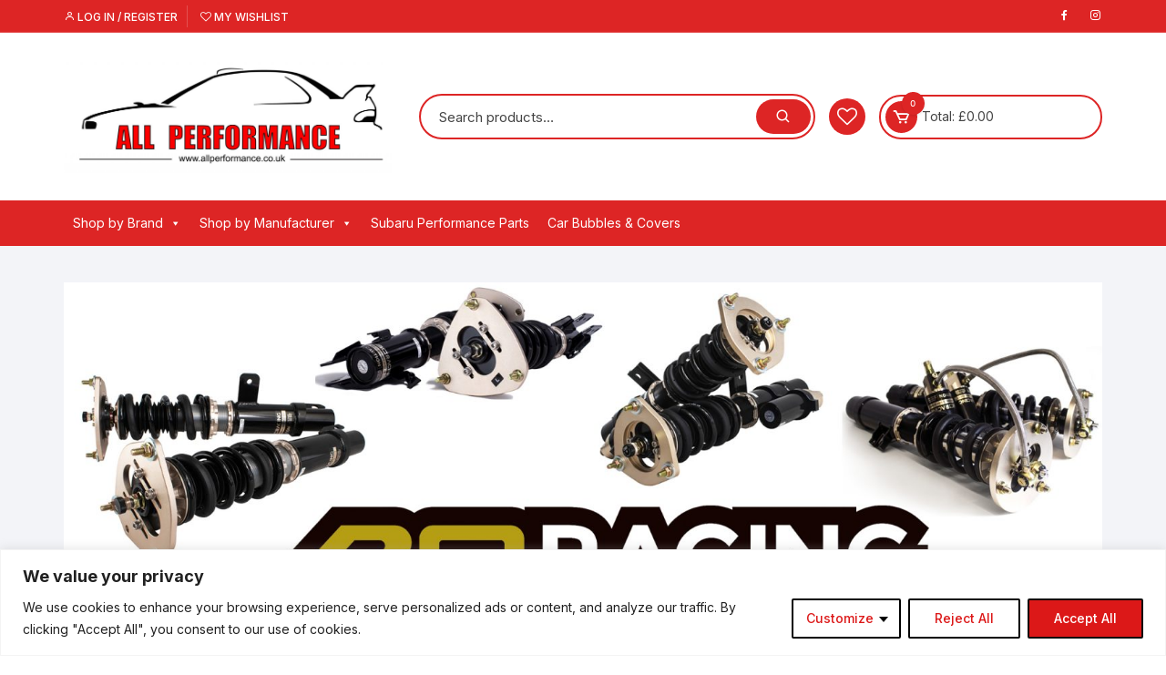

--- FILE ---
content_type: text/html; charset=UTF-8
request_url: https://allperformance.co.uk/
body_size: 60826
content:
<!doctype html>
<html lang="en-GB">
<head>
	<meta charset="UTF-8">
	<meta name="viewport" content="width=device-width, initial-scale=1">
	<link rel="profile" href="https://gmpg.org/xfn/11">

					
			<style id="jetpack-boost-critical-css">@media all{@charset "UTF-8";.wp-block-group{box-sizing:border-box}:where(.wp-block-latest-comments:not([style*=line-height] .wp-block-latest-comments__comment)){line-height:1.1}:where(.wp-block-latest-comments:not([style*=line-height] .wp-block-latest-comments__comment-excerpt p)){line-height:1.8}.wp-block-latest-posts{box-sizing:border-box}.wp-block-latest-posts.wp-block-latest-posts__list{list-style:none;padding-left:0}ul{box-sizing:border-box}.wp-block-search__button{margin-left:10px;word-break:normal}:where(.wp-block-search__button){border:1px solid #ccc;padding:6px 10px}.wp-block-search__inside-wrapper{display:flex;flex:auto;flex-wrap:nowrap;max-width:100%}.wp-block-search__label{width:100%}.wp-block-search__input{-webkit-appearance:initial;appearance:none;border:1px solid #949494;flex-grow:1;margin-left:0;margin-right:0;min-width:3rem;padding:8px;text-decoration:unset!important}.screen-reader-text{clip:rect(1px,1px,1px,1px);word-wrap:normal!important;border:0;-webkit-clip-path:inset(50%);clip-path:inset(50%);height:1px;margin:-1px;overflow:hidden;padding:0;position:absolute;width:1px}}@media all{@font-face{font-family:FontAwesome;font-weight:400;font-style:normal}.fa{display:inline-block;font:normal normal normal 14px/1 FontAwesome;font-size:inherit;text-rendering:auto;-webkit-font-smoothing:antialiased;-moz-osx-font-smoothing:grayscale}.fa-heart-o:before{content:""}}@media all{@charset "UTF-8";.screen-reader-text{clip:rect(1px,1px,1px,1px);height:1px;overflow:hidden;position:absolute!important;width:1px;word-wrap:normal!important}}@media all{#yith-quick-view-modal{position:fixed;visibility:hidden;top:0;left:0;right:0;bottom:0;z-index:1400;opacity:0;text-align:center}#yith-quick-view-modal:before{content:"";display:inline-block;vertical-align:middle;height:100%;width:0}#yith-quick-view-modal .yith-quick-view-overlay{position:absolute;top:0;right:0;bottom:0;left:0;background:rgba(0,0,0,.8)}#yith-quick-view-modal .yith-wcqv-wrapper{display:inline-block;vertical-align:middle;visibility:hidden;-webkit-backface-visibility:hidden;-moz-backface-visibility:hidden;backface-visibility:hidden;text-align:left;height:600px;width:1000px}#yith-quick-view-modal .yith-wcqv-main{-webkit-transform:translateY(20%);-moz-transform:translateY(20%);-ms-transform:translateY(20%);transform:translateY(20%);opacity:0;height:100%;-webkit-box-shadow:0 0 0 10px rgba(255,255,255,.2);box-shadow:0 0 0 10px rgba(255,255,255,.2)}#yith-quick-view-modal #yith-quick-view-content{height:100%}#yith-quick-view-modal .yith-wcqv-main:after,#yith-quick-view-modal .yith-wcqv-main:before{content:"";display:table;clear:both}#yith-quick-view-close{border:1px solid;position:absolute;top:5px;right:5px;width:20px;height:20px;text-align:center;line-height:18px;z-index:2;opacity:.5}}@media all{@font-face{font-family:FontAwesome;font-weight:400;font-style:normal}.fa{display:inline-block;font:normal normal normal 14px/1 FontAwesome;font-size:inherit;text-rendering:auto;-webkit-font-smoothing:antialiased;-moz-osx-font-smoothing:grayscale}.fa-heart-o:before{content:""}}@media all{#mega-menu-wrap-menu-1,#mega-menu-wrap-menu-1 #mega-menu-menu-1,#mega-menu-wrap-menu-1 #mega-menu-menu-1 a.mega-menu-link,#mega-menu-wrap-menu-1 #mega-menu-menu-1 li.mega-menu-item,#mega-menu-wrap-menu-1 #mega-menu-menu-1 ul.mega-sub-menu{border-radius:0;box-shadow:none;background:0 0;border:0;bottom:auto;box-sizing:border-box;clip:auto;color:#666;display:block;float:none;font-family:inherit;font-size:14px;height:auto;left:auto;line-height:1.7;list-style-type:none;margin:0;min-height:auto;max-height:none;min-width:auto;max-width:none;opacity:1;outline:0;overflow:visible;padding:0;position:relative;right:auto;text-align:left;text-decoration:none;text-indent:0;text-transform:none;transform:none;top:auto;vertical-align:baseline;visibility:inherit;width:auto;word-wrap:break-word;white-space:normal}#mega-menu-wrap-menu-1 #mega-menu-menu-1 a.mega-menu-link:after,#mega-menu-wrap-menu-1 #mega-menu-menu-1 a.mega-menu-link:before,#mega-menu-wrap-menu-1 #mega-menu-menu-1 li.mega-menu-item:after,#mega-menu-wrap-menu-1 #mega-menu-menu-1 li.mega-menu-item:before,#mega-menu-wrap-menu-1 #mega-menu-menu-1 ul.mega-sub-menu:after,#mega-menu-wrap-menu-1 #mega-menu-menu-1 ul.mega-sub-menu:before,#mega-menu-wrap-menu-1 #mega-menu-menu-1:after,#mega-menu-wrap-menu-1 #mega-menu-menu-1:before,#mega-menu-wrap-menu-1:after,#mega-menu-wrap-menu-1:before{display:none}#mega-menu-wrap-menu-1{border-radius:0}@media only screen and (min-width:769px){#mega-menu-wrap-menu-1{background:rgba(34,34,34,0);background:linear-gradient(to bottom,rgba(255,255,255,0),rgba(34,34,34,0))}}#mega-menu-wrap-menu-1 #mega-menu-menu-1{visibility:visible;text-align:left;padding:0}#mega-menu-wrap-menu-1 #mega-menu-menu-1 a.mega-menu-link{display:inline}#mega-menu-wrap-menu-1 #mega-menu-menu-1 li.mega-menu-item>ul.mega-sub-menu{display:block;visibility:hidden;opacity:1}@media only screen and (max-width:768px){#mega-menu-wrap-menu-1 #mega-menu-menu-1 li.mega-menu-item>ul.mega-sub-menu{display:none;visibility:visible;opacity:1}}@media only screen and (min-width:769px){#mega-menu-wrap-menu-1 #mega-menu-menu-1[data-effect=fade_up] li.mega-menu-item.mega-menu-flyout ul.mega-sub-menu,#mega-menu-wrap-menu-1 #mega-menu-menu-1[data-effect=fade_up] li.mega-menu-item.mega-menu-megamenu>ul.mega-sub-menu{opacity:0;transform:translate(0,10px)}}#mega-menu-wrap-menu-1 #mega-menu-menu-1 li.mega-menu-item.mega-menu-megamenu ul.mega-sub-menu ul.mega-sub-menu{visibility:inherit;opacity:1;display:block}#mega-menu-wrap-menu-1 #mega-menu-menu-1 li.mega-menu-item a.mega-menu-link:before{display:inline-block;font:inherit;font-family:dashicons;position:static;margin:0 6px 0 0;vertical-align:top;-webkit-font-smoothing:antialiased;-moz-osx-font-smoothing:grayscale;color:inherit;background:0 0;height:auto;width:auto;top:auto}@media only screen and (min-width:769px){#mega-menu-wrap-menu-1 #mega-menu-menu-1>li.mega-menu-megamenu.mega-menu-item{position:static}}#mega-menu-wrap-menu-1 #mega-menu-menu-1>li.mega-menu-item{margin:0;display:inline-block;height:auto;vertical-align:middle}#mega-menu-wrap-menu-1 #mega-menu-menu-1>li.mega-menu-item>a.mega-menu-link{line-height:50px;height:50px;padding:0 10px 0 10px;vertical-align:baseline;width:auto;display:block;color:#fff;text-transform:none;text-decoration:none;text-align:left;background:rgba(0,0,0,0);border:0;border-radius:0;font-family:inherit;font-size:14px;font-weight:inherit;outline:0}@media only screen and (max-width:768px){#mega-menu-wrap-menu-1 #mega-menu-menu-1>li.mega-menu-item{display:list-item;margin:0;clear:both;border:0}#mega-menu-wrap-menu-1 #mega-menu-menu-1>li.mega-menu-item>a.mega-menu-link{border-radius:0;border:0;margin:0;line-height:40px;height:40px;padding:0 10px;background:0 0;text-align:left;color:#fff;font-size:14px}}#mega-menu-wrap-menu-1 #mega-menu-menu-1>li.mega-menu-megamenu>ul.mega-sub-menu{z-index:999;border-radius:0;background:#f1f1f1;border:0;padding:0;position:absolute;width:100%;max-width:none;left:0}@media only screen and (max-width:768px){#mega-menu-wrap-menu-1 #mega-menu-menu-1>li.mega-menu-megamenu>ul.mega-sub-menu{float:left;position:static;width:100%}}@media only screen and (min-width:769px){#mega-menu-wrap-menu-1 #mega-menu-menu-1>li.mega-menu-megamenu>ul.mega-sub-menu li.mega-menu-columns-1-of-4{width:25%}}#mega-menu-wrap-menu-1 #mega-menu-menu-1>li.mega-menu-megamenu>ul.mega-sub-menu>li.mega-menu-item ul.mega-sub-menu{clear:both}#mega-menu-wrap-menu-1 #mega-menu-menu-1>li.mega-menu-megamenu>ul.mega-sub-menu>li.mega-menu-item{color:#666;font-family:inherit;font-size:14px;display:block;float:left;clear:none;padding:15px 15px 15px 15px;vertical-align:top}#mega-menu-wrap-menu-1 #mega-menu-menu-1>li.mega-menu-megamenu>ul.mega-sub-menu>li.mega-menu-item.mega-menu-clear{clear:left}#mega-menu-wrap-menu-1 #mega-menu-menu-1>li.mega-menu-megamenu>ul.mega-sub-menu>li.mega-menu-item>a.mega-menu-link{color:#555;font-family:inherit;font-size:14px;text-transform:none;text-decoration:none;font-weight:700;text-align:left;margin:0;padding:0;vertical-align:top;display:block;border:0}#mega-menu-wrap-menu-1 #mega-menu-menu-1>li.mega-menu-megamenu>ul.mega-sub-menu>li.mega-menu-item li.mega-menu-item>a.mega-menu-link{color:#666;font-family:inherit;font-size:14px;text-transform:none;text-decoration:none;font-weight:inherit;text-align:left;margin:0;padding:0;vertical-align:top;display:block;border:0}@media only screen and (max-width:768px){#mega-menu-wrap-menu-1 #mega-menu-menu-1>li.mega-menu-megamenu>ul.mega-sub-menu{border:0;padding:10px;border-radius:0}#mega-menu-wrap-menu-1 #mega-menu-menu-1>li.mega-menu-megamenu>ul.mega-sub-menu>li.mega-menu-item{width:100%;clear:both}}#mega-menu-wrap-menu-1 #mega-menu-menu-1>li.mega-menu-flyout ul.mega-sub-menu{z-index:999;position:absolute;width:250px;max-width:none;padding:0;border:0;background:#f1f1f1;border-radius:0}@media only screen and (max-width:768px){#mega-menu-wrap-menu-1 #mega-menu-menu-1>li.mega-menu-flyout ul.mega-sub-menu{float:left;position:static;width:100%;padding:0;border:0;border-radius:0}}@media only screen and (max-width:768px){#mega-menu-wrap-menu-1 #mega-menu-menu-1>li.mega-menu-flyout ul.mega-sub-menu li.mega-menu-item{clear:both}}#mega-menu-wrap-menu-1 #mega-menu-menu-1>li.mega-menu-flyout ul.mega-sub-menu li.mega-menu-item a.mega-menu-link{display:block;background:#f1f1f1;color:#666;font-family:inherit;font-size:14px;font-weight:400;padding:0 10px 0 10px;line-height:35px;text-decoration:none;text-transform:none;vertical-align:baseline}#mega-menu-wrap-menu-1 #mega-menu-menu-1>li.mega-menu-flyout ul.mega-sub-menu li.mega-menu-item:first-child>a.mega-menu-link{border-top-left-radius:0;border-top-right-radius:0}@media only screen and (max-width:768px){#mega-menu-wrap-menu-1 #mega-menu-menu-1>li.mega-menu-flyout ul.mega-sub-menu li.mega-menu-item:first-child>a.mega-menu-link{border-top-left-radius:0;border-top-right-radius:0}}#mega-menu-wrap-menu-1 #mega-menu-menu-1>li.mega-menu-flyout ul.mega-sub-menu li.mega-menu-item:last-child>a.mega-menu-link{border-bottom-right-radius:0;border-bottom-left-radius:0}@media only screen and (max-width:768px){#mega-menu-wrap-menu-1 #mega-menu-menu-1>li.mega-menu-flyout ul.mega-sub-menu li.mega-menu-item:last-child>a.mega-menu-link{border-bottom-right-radius:0;border-bottom-left-radius:0}}#mega-menu-wrap-menu-1 #mega-menu-menu-1 li.mega-menu-item-has-children>a.mega-menu-link>span.mega-indicator{display:inline-block;width:auto;background:0 0;position:relative;left:auto;min-width:auto;font-size:inherit;padding:0;margin:0 0 0 6px;height:auto;line-height:inherit;color:inherit}#mega-menu-wrap-menu-1 #mega-menu-menu-1 li.mega-menu-item-has-children>a.mega-menu-link>span.mega-indicator:after{content:"";font-family:dashicons;font-weight:400;display:inline-block;margin:0;vertical-align:top;-webkit-font-smoothing:antialiased;-moz-osx-font-smoothing:grayscale;transform:rotate(0);color:inherit;position:relative;background:0 0;height:auto;width:auto;right:auto;line-height:inherit}#mega-menu-wrap-menu-1 #mega-menu-menu-1 li.mega-menu-item-has-children li.mega-menu-item-has-children>a.mega-menu-link>span.mega-indicator{float:right}@media only screen and (max-width:768px){#mega-menu-wrap-menu-1 #mega-menu-menu-1 li.mega-menu-item-has-children>a.mega-menu-link>span.mega-indicator{float:right}}#mega-menu-wrap-menu-1 #mega-menu-menu-1 li.mega-menu-megamenu:not(.mega-menu-tabbed) li.mega-menu-item-has-children:not(.mega-collapse-children)>a.mega-menu-link>span.mega-indicator{display:none}@media only screen and (max-width:768px){#mega-menu-wrap-menu-1:after{content:"";display:table;clear:both}}#mega-menu-wrap-menu-1 .mega-menu-toggle{display:none;z-index:1;background:#222;border-radius:2px 2px 2px 2px;line-height:40px;height:40px;text-align:left;outline:0;white-space:nowrap}@media only screen and (max-width:768px){#mega-menu-wrap-menu-1 .mega-menu-toggle{display:none}}#mega-menu-wrap-menu-1 .mega-menu-toggle .mega-toggle-blocks-center,#mega-menu-wrap-menu-1 .mega-menu-toggle .mega-toggle-blocks-left,#mega-menu-wrap-menu-1 .mega-menu-toggle .mega-toggle-blocks-right{display:-webkit-box;display:-ms-flexbox;display:-webkit-flex;display:flex;-ms-flex-preferred-size:33.33%;-webkit-flex-basis:33.33%;flex-basis:33.33%}#mega-menu-wrap-menu-1 .mega-menu-toggle .mega-toggle-blocks-left{-webkit-box-flex:1;-ms-flex:1;-webkit-flex:1;flex:1;-webkit-box-pack:start;-ms-flex-pack:start;-webkit-justify-content:flex-start;justify-content:flex-start}#mega-menu-wrap-menu-1 .mega-menu-toggle .mega-toggle-blocks-center{-webkit-box-pack:center;-ms-flex-pack:center;-webkit-justify-content:center;justify-content:center}#mega-menu-wrap-menu-1 .mega-menu-toggle .mega-toggle-blocks-right{-webkit-box-flex:1;-ms-flex:1;-webkit-flex:1;flex:1;-webkit-box-pack:end;-ms-flex-pack:end;-webkit-justify-content:flex-end;justify-content:flex-end}#mega-menu-wrap-menu-1 .mega-menu-toggle .mega-toggle-blocks-right .mega-toggle-block{margin-right:6px}#mega-menu-wrap-menu-1 .mega-menu-toggle .mega-toggle-blocks-right .mega-toggle-block:only-child{margin-left:6px}#mega-menu-wrap-menu-1 .mega-menu-toggle .mega-toggle-block{display:-webkit-box;display:-ms-flexbox;display:-webkit-flex;display:flex;height:100%;outline:0;-webkit-align-self:center;-ms-flex-item-align:center;align-self:center;-ms-flex-negative:0;-webkit-flex-shrink:0;flex-shrink:0}@media only screen and (max-width:768px){#mega-menu-wrap-menu-1 .mega-menu-toggle+#mega-menu-menu-1{background:#222;padding:0;display:block}}#mega-menu-wrap-menu-1 .mega-menu-toggle .mega-toggle-block-0 .mega-toggle-animated{padding:0;display:-webkit-box;display:-ms-flexbox;display:-webkit-flex;display:flex;font:inherit;color:inherit;text-transform:none;background-color:transparent;border:0;margin:0;overflow:visible;transform:scale(.8);align-self:center;outline:0;background:0 0}#mega-menu-wrap-menu-1 .mega-menu-toggle .mega-toggle-block-0 .mega-toggle-animated-box{width:40px;height:24px;display:inline-block;position:relative;outline:0}#mega-menu-wrap-menu-1 .mega-menu-toggle .mega-toggle-block-0 .mega-toggle-animated-inner{display:block;top:50%;margin-top:-2px}#mega-menu-wrap-menu-1 .mega-menu-toggle .mega-toggle-block-0 .mega-toggle-animated-inner,#mega-menu-wrap-menu-1 .mega-menu-toggle .mega-toggle-block-0 .mega-toggle-animated-inner::after,#mega-menu-wrap-menu-1 .mega-menu-toggle .mega-toggle-block-0 .mega-toggle-animated-inner::before{width:40px;height:4px;background-color:#ddd;border-radius:4px;position:absolute}#mega-menu-wrap-menu-1 .mega-menu-toggle .mega-toggle-block-0 .mega-toggle-animated-inner::after,#mega-menu-wrap-menu-1 .mega-menu-toggle .mega-toggle-block-0 .mega-toggle-animated-inner::before{content:"";display:block}#mega-menu-wrap-menu-1 .mega-menu-toggle .mega-toggle-block-0 .mega-toggle-animated-inner::before{top:-10px}#mega-menu-wrap-menu-1 .mega-menu-toggle .mega-toggle-block-0 .mega-toggle-animated-inner::after{bottom:-10px}#mega-menu-wrap-menu-1 .mega-menu-toggle .mega-toggle-block-0 .mega-toggle-animated-slider .mega-toggle-animated-inner{top:2px}#mega-menu-wrap-menu-1 .mega-menu-toggle .mega-toggle-block-0 .mega-toggle-animated-slider .mega-toggle-animated-inner::before{top:10px}#mega-menu-wrap-menu-1 .mega-menu-toggle .mega-toggle-block-0 .mega-toggle-animated-slider .mega-toggle-animated-inner::after{top:20px}#mega-menu-wrap-menu-1{clear:both}}@media all{h1{font-size:2em;margin:.67em 0}a{background-color:transparent}button,input{font-family:inherit;font-size:100%;line-height:1.15;margin:0}button,input{overflow:visible}button{text-transform:none}[type=button],[type=submit],button{-webkit-appearance:button}[type=search]{-webkit-appearance:textfield;outline-offset:-2px}*{-webkit-font-smoothing:antialiased;-moz-osx-font-smoothing:grayscale;-webkit-box-sizing:border-box;box-sizing:border-box}@-ms-viewport{width:device-width}a,body,div,form,h1,h2,h3,html,label,li,p,span,ul{border:none;font-size:inherit;line-height:inherit;margin:0;padding:0;text-align:inherit;vertical-align:baseline}aside,header,nav,section{display:block}html{-webkit-text-size-adjust:100%;-ms-text-size-adjust:100%;-ms-overflow-style:scrollbar;font-family:-apple-system,BlinkMacSystemFont,Noto Sans,"system-ui",Segoe UI,Roboto,Helvetica,Arial,sans-serif,Apple Color Emoji,Segoe UI Emoji,Segoe UI Symbol;font-size:100%;line-height:1.15}body,html{-webkit-font-smoothing:antialiased;-moz-osx-font-smoothing:grayscale}body{-moz-word-wrap:break-word;-webkit-word-wrap:break-word;-ms-word-wrap:break-word;word-wrap:break-word;color:#444;margin:0;padding:0;vertical-align:baseline}body,button,input{font-family:Inter,Segoe UI,Roboto,-apple-system,BlinkMacSystemFont,sans-serif;font-size:15px;font-weight:400;letter-spacing:0;line-height:1.6}ul{list-style:disc}ul{margin:0 0 20px 50px;padding:0}ul ul{margin:10px 0 0 40px}p{margin:0 0 20px}a{color:#444;text-decoration:none}h1,h2,h3{-webkit-font-smoothing:antialiased;-moz-osx-font-smoothing:grayscale;font-family:Inter,sans-serif;font-weight:700;letter-spacing:0;line-height:1.2;margin-bottom:20px}h1{font-size:38px;line-height:1.1}h2{font-size:32px;line-height:1.2}h3{font-size:26px;line-height:1.3}img{border-style:none;height:auto;max-width:100%;vertical-align:middle}i{font-style:italic}form{display:block}label{font-size:15px;font-weight:700}label{margin:0 0 5px}input[type=search]{-webkit-appearance:none;-moz-appearance:none;border:2px solid #ececec;border-radius:0;-webkit-box-shadow:none;box-shadow:none;-webkit-box-sizing:border-box;box-sizing:border-box;display:block;font-size:15px;height:46px;margin:0;max-width:100%;padding:10px 15px;width:100%}input::-ms-input-placeholder{color:#444}input::placeholder{color:#444}input::-webkit-input-placeholder{color:#444;line-height:normal}input:-ms-input-placeholder{color:#444;line-height:normal}input::-moz-placeholder{color:#444;line-height:revert}input[type=search]::-webkit-search-cancel-button,input[type=search]::-webkit-search-results-button{display:none}button{-webkit-appearance:none;-moz-appearance:none;background-color:#0286e7;border:none;border-radius:2px;-webkit-box-sizing:border-box;box-sizing:border-box;color:#fff;display:inline-block;font-size:15px;font-weight:400;height:auto;line-height:1;opacity:1;padding:16px 20px;text-align:center;text-decoration:none}.os-row{margin-left:-15px;margin-right:-15px}.flex-row,.os-row{display:-webkit-box;display:-ms-flexbox;display:flex;-ms-flex-wrap:wrap;flex-wrap:wrap}.os-col{-ms-flex:0 0 33.33%;flex:0 0 33.33%;max-width:33.33%}.col-desktop-8,.content-col,.os-col{-webkit-box-flex:0;padding-left:15px;padding-right:15px}.col-desktop-8,.content-col{-ms-flex:0 0 66.666667%;flex:0 0 66.666667%;max-width:66.666667%}.col-desktop-4,.sidebar-col{-ms-flex:0 0 33.333333%;flex:0 0 33.333333%;max-width:33.333333%}.col-desktop-4,.sidebar-col{-webkit-box-flex:0;padding-left:15px;padding-right:15px}@media (max-width:991px){.col-tab-100{-webkit-box-flex:0;-ms-flex:0 0 100%;flex:0 0 100%;max-width:100%}}@media (max-width:575px){.col-mob-100{-webkit-box-flex:0;-ms-flex:0 0 100%;flex:0 0 100%;max-width:100%}}.__os-page-wrap__{background:#f3f4f8;margin:0 auto;position:relative;z-index:1}.__os-container__{background:0 0;margin:0 auto;max-width:1170px;padding-left:15px;padding-right:15px;position:relative;width:100%}.social-icons ul{list-style:none}.social-icons ul li{display:inline-block;margin-right:5px}.social-icons ul li:last-child{margin-right:0}.social-icons ul li a{display:inline-block;font-size:0;font-style:normal;height:40px;line-height:40px;text-align:center;width:40px}.social-icons ul li a:before{content:"";font-family:boxicons;font-size:15px;font-style:normal}.social-icons a[href*="facebook.com"]:before{content:""}.social-icons a[href*="instagram.com"]:before{content:""}.mask{background:rgba(0,0,0,.1);bottom:0;left:0;position:absolute;right:0;top:0;z-index:5}.widget_search form:after,.widget_search form:before,form.search-form:after,form.search-form:before{content:"";display:table}.site-content:after,.widget_search form:after,form.search-form:after{clear:both}.secondary-widget-area .widget{margin-bottom:30px;padding:30px}.widget .widget-title h3{margin-bottom:20px}.widget .widget-title{margin-bottom:30px}.widget .widget-title h3{display:block;font-style:normal;line-height:1.1;margin:0;overflow:hidden;position:relative}.widget .widget-title h3:after{border-top:3px solid #0286e7;content:"";display:inline-block;height:4px;margin-left:14px;margin-right:-100%;vertical-align:middle;width:100%}.widget_search form,.wp-block-search,form.search-form{background:0 0;border-top:none;-webkit-box-shadow:none;box-shadow:none;display:block;padding:0;position:relative;width:100%}.widget_search form label,.wp-block-search label,form.search-form input[type=search],form.search-form label{float:none;width:100%}.wp-block-search label,form.search-form label{height:auto}.wp-block-search input[type=search],form.search-form input[type=search]{border-radius:0;padding-left:15px;padding-right:40px}.search-form button,.widget_search form button[type=submit]{background-color:transparent;border:none;bottom:auto;float:none;font-size:16px;height:30px;left:auto;line-height:30px;padding:0;position:absolute;right:15px;top:50%;-webkit-transform:translateY(-50%);transform:translateY(-50%);width:30px}.os-breadcrumb-wrap{background-color:#444;background-position:50%;background-repeat:no-repeat;background-size:cover;margin-top:-40px;padding:80px 0;position:relative}.os-breadcrumb-wrap .breadcrumb-inner{position:relative;text-align:center;z-index:7}.os-breadcrumb-wrap .mask{background:rgba(0,0,0,.2)}.orchid-backtotop{border:none;border-radius:0;bottom:30px;display:none;height:40px;line-height:40px;opacity:1;outline:0;position:fixed;right:20px;text-align:center;-webkit-transform-origin:100% 100%;transform-origin:100% 100%;width:40px;z-index:999999999}.orchid-backtotop span{display:inline-block}.main-navigation{position:relative}.site-navigation{text-align:left}.site-navigation ul{list-style:none;margin:0}.site-navigation ul li{display:inline-block;position:relative}.site-navigation ul li a{display:block;font-size:15px;line-height:1.4;padding:0 20px;position:relative}.site-navigation ul li:last-child a:after{display:none}.masterheader .topbar-items ul{list-style:none}.masterheader .topbar-items ul li{display:inline-block}.masterheader .right-col ul{text-align:right}.mini-cart-open{background-color:#272727;border-radius:4px;color:#fff;display:none;padding:30px 20px;position:absolute;right:0;top:65px;width:400px;z-index:99999}.masterheader .mini-cart button{border:none;border-radius:50%;font-size:21px;height:35px;line-height:35px;margin:0;padding:0;width:35px}.masterheader .mini-cart{-webkit-box-orient:horizontal;-webkit-box-direction:normal;-ms-flex-line-pack:center;-webkit-box-align:center;-ms-flex-align:center;align-content:center;align-items:center;background-color:transparent;border:1px solid hsla(0,0%,100%,.2);border-radius:3px;display:-webkit-box;display:-ms-flexbox;display:flex;-ms-flex-direction:row;flex-direction:row;-ms-flex-wrap:wrap;flex-wrap:wrap;padding:5px;position:relative;text-align:left}.masterheader .mini-cart .trigger-mini-cart{margin-right:5px;position:relative}.masterheader .mini-cart .cart-amount{font-size:14px}.masterheader .top-header{border-bottom:1px solid hsla(0,0%,100%,.2);padding:5px 0}.header-style-1 .mid-header .os-row,.header-style-1 .top-header .os-row{-webkit-box-align:center;-ms-flex-align:center;align-items:center}.header-style-1 .top-header .os-col{-webkit-box-flex:0;-ms-flex:0 0 50%;flex:0 0 50%;max-width:50%}.masterheader .social-icons ul li{margin-right:15px}.masterheader .social-icons ul li:last-child{margin-right:0}.masterheader .social-icons ul li a{height:auto;line-height:inherit;width:auto}.masterheader .topbar-items ul li{border-right:1px solid hsla(0,0%,100%,.2);margin-right:10px;padding-right:10px}.masterheader .topbar-items ul li:last-child{border-right:none;margin-right:0;padding-right:0}.header-style-1 .logo-col{-webkit-box-flex:0;-ms-flex:0 0 33.33%;flex:0 0 33.33%;max-width:33.33%}.header-style-1 .extra-col{-webkit-box-flex:0;-ms-flex:0 0 66.67%;flex:0 0 66.67%;max-width:66.67%}.header-style-1 .custom-search-entry button,.header-style-1 .custom-search-entry input{-webkit-box-flex:1;-ms-flex:1;flex:1}.header-style-1 .aside-right{-webkit-box-orient:horizontal;-webkit-box-direction:normal;-webkit-box-pack:center;-ms-flex-pack:center;-webkit-box-align:center;-ms-flex-align:center;-ms-flex-line-pack:center;align-content:center;align-items:center;display:-webkit-box;display:-ms-flexbox;display:flex;-ms-flex-direction:row;flex-direction:row;-ms-flex-wrap:wrap;flex-wrap:wrap;justify-content:center}.header-style-1 .custom-search{-webkit-box-flex:0;-ms-flex:0 0 calc(100% - 300px);flex:0 0 calc(100% - 300px);max-width:calc(100% - 300px);padding-right:15px}.header-style-1 .wishlist-minicart-wrapper{-webkit-box-flex:0;-ms-flex:0 0 300px;flex:0 0 300px;max-width:300px}.header-style-1 .wishlist-minicart-inner{-webkit-box-orient:horizontal;-webkit-box-direction:normal;-webkit-box-align:center;-ms-flex-align:center;-webkit-box-pack:justify;-ms-flex-pack:justify;align-items:center;display:-webkit-box;display:-ms-flexbox;display:flex;-ms-flex-direction:row;flex-direction:row;-ms-flex-wrap:wrap;flex-wrap:wrap;justify-content:space-between}.header-style-1 .wishlist-icon-container a{border-radius:50%;display:inline-block;font-size:22px;height:40px;line-height:40px;position:relative;text-align:center;width:40px}.header-style-1 .mini-cart .trigger-mini-cart>.item-count{background-color:#0286e7;border-radius:50%;bottom:auto;-webkit-box-shadow:0 1px 3px rgba(0,0,0,.13);box-shadow:0 1px 3px rgba(0,0,0,.13);display:inline-block;font-family:-apple-system,BlinkMacSystemFont,Noto Sans,"system-ui",Segoe UI,Roboto,Helvetica,Arial,sans-serif,Apple Color Emoji,Segoe UI Emoji,Segoe UI Symbol;font-size:10px;font-weight:400;height:25px;left:auto;line-height:25px;position:absolute;right:-6px;top:-10px;width:25px}.header-style-1 .mini-cart{border-radius:30px;min-width:245px}.masterheader .mini-cart .trigger-mini-cart>.item-count{right:-8px}.header-style-1 .custom-search-entry{-webkit-box-orient:horizontal;-webkit-box-direction:normal;-webkit-box-pack:center;-ms-flex-pack:center;-webkit-box-align:center;-ms-flex-align:center;-ms-flex-line-pack:center;align-content:center;align-items:center;border:none;border:1px solid hsla(0,0%,100%,.2);border-radius:30px;display:-webkit-box;display:-ms-flexbox;display:flex;-ms-flex-direction:row;flex-direction:row;-ms-flex-wrap:wrap;flex-wrap:wrap;justify-content:center;overflow:visible;position:relative}.header-style-1 .custom-search-entry input{-webkit-box-flex:0;background-color:transparent;border:none;border-radius:0;-webkit-box-shadow:none;box-shadow:none;color:#444;-ms-flex:0 0 100%;flex:0 0 100%;font-size:15px;height:46px;margin:0;max-width:100%;padding-left:20px;padding-right:60px;vertical-align:middle}.header-style-1 .custom-search-entry input[type=search]::-moz-placeholder{color:#444;opacity:1}.header-style-1 .custom-search-entry button{border:0;border-radius:30px;display:inline-block;font-size:18px;height:38px;left:auto;line-height:38px;margin:0;padding:0;position:absolute;right:0;right:3px;top:4px;-webkit-transform:none;transform:none;width:60px}.header-style-1 .site-navigation{position:relative}.os-nav-row .os-nav-col-right{-webkit-box-flex:0;-ms-flex:0 0 75%;flex:0 0 75%;max-width:75%}.os-nav-row.no-special-menu .os-nav-col-right{-webkit-box-flex:0;-ms-flex:0 0 100%;flex:0 0 100%;max-width:100%}.mobile-header{display:none;margin-bottom:30px}@media (max-width:1024px){.desktop-header{display:none}.mobile-header{display:block}}.mobile-header .flex-row{margin-left:-15px;margin-right:-15px}.mobile-header .flex-col{padding-left:15px;padding-right:15px}.mobile-header .mid-block{padding:20px 0}.mobile-header .mid-block .os-row{-webkit-box-align:center;-ms-flex-align:center;-webkit-box-pack:justify;-ms-flex-pack:justify;align-items:center;justify-content:space-between}.header-style-1 .branding{max-width:400px}.mobile-header .mid-block .header-items.flex-col{-webkit-box-pack:end;-ms-flex-pack:end;display:-webkit-box;display:-ms-flexbox;display:flex;-ms-flex-wrap:wrap;flex-wrap:wrap;justify-content:flex-end}.mobile-header .mid-block .header-items .flex-row,.mobile-header .mid-block .header-items.flex-col{-webkit-box-align:center;-ms-flex-align:center;align-items:center}.mobile-header .mid-block .header-items .minicart-column{padding-left:0}.mobile-header .bottom-block .flex-row{-webkit-box-align:center;-ms-flex-align:center;-webkit-box-pack:justify;-ms-flex-pack:justify;align-items:center;justify-content:space-between}.mobile-header .search-col{-webkit-box-pack:end;-ms-flex-pack:end;justify-content:flex-end;padding-left:0}.mobile-header .bottom-block{position:relative}.mobile-header .search-toggle{background-color:transparent;font-size:22px;line-height:inherit;margin:0;padding:0;width:30px}.mobile-header-style-1 .mobile-header-search{-webkit-box-shadow:0 0 65px rgba(0,0,0,.1);box-shadow:0 0 65px rgba(0,0,0,.1);display:none;position:absolute;right:0;top:100%;width:400px;z-index:100}.mobile-header.header-style-1 .custom-search{-webkit-box-flex:0;background-color:#fff;display:block;-ms-flex:0 0 100%;flex:0 0 100%;max-width:100%;padding:20px}.mobile-header.header-style-1 .custom-search-entry{border:none}.mobile-header.header-style-1 .custom-search-entry input{border:2px solid #eee;border-radius:0;font-size:14px;height:43px;padding:10px 25px 10px 10px}.mobile-header.header-style-1 .custom-search-entry button{background-color:transparent;border:none;color:#666;height:30px;line-height:30px;right:5px;text-align:center;top:7px;width:30px}.menu-toggle{display:none;font-size:0;padding:13px 0}.menu-toggle .mobile-menu-toggle-btn{border-radius:0;font-weight:400;margin:0;padding:0}.menu-toggle .mobile-menu-toggle-btn{background:0 0;background-color:transparent;border-color:transparent;color:transparent}.menu-toggle span{background-color:#fff;display:block;height:3px;margin-bottom:7px;width:30px}.menu-toggle span:last-child{margin-bottom:0}.mobile-navigation{background-color:#000;-webkit-box-shadow:0 2px 6px rgba(0,0,0,.1);-o-box-shadow:0 2px 6px rgba(0,0,0,.1);-ms-box-shadow:0 2px 6px rgba(0,0,0,.1);box-shadow:0 2px 6px rgba(0,0,0,.1);height:100%;left:-100vw;min-height:100vh;overflow:auto;right:auto;-webkit-transform:translateX(-100vw);transform:translateX(-100vw);width:400px;z-index:10000}.mobile-navigation,.mobile-navigation-mask{opacity:0;position:fixed;top:0;visibility:hidden}.mobile-navigation-mask{background-color:rgba(0,0,0,.8);bottom:0;left:0;right:0;z-index:9999}.mobile-navigation .canvas-inner{position:relative}.mobile-navigation .canvas-container-entry{padding:30px 20px;position:relative}.mobile-navigation .canvas-close-container{left:auto;position:absolute;right:0;top:0;z-index:10000}.mobile-navigation .trigger-mob-nav-close{background-color:transparent;font-size:21px;height:40px;line-height:40px;margin:0;padding:0;text-align:center;width:40px}.mobile-navigation .top-header-menu-entry nav>ul{list-style:none;margin:0;padding:0}.mobile-navigation .top-header-menu-entry nav>ul>li,.mobile-navigation .top-header-menu-entry nav>ul>li>a{display:block}.mobile-navigation .top-header-menu-entry nav>ul>li>a{border-bottom:1px solid hsla(0,0%,100%,.2);font-size:15px;line-height:1;padding:15px 0}.mobile-navigation .site-navigation{display:block;text-align:left}.mobile-navigation .site-navigation ul li{display:block}.mobile-navigation .site-navigation ul li a{font-size:15px;padding:15px 0}.wp-block-search label{display:block;font-weight:400;margin-bottom:10px}.wp-block-search .wp-block-search__inside-wrapper{position:relative}.wp-block-search .wp-block-search__button,.wp-block-search.wp-block-search__text-button .wp-block-search__button{background-color:#0286e7;border:none;color:#fff}.wp-block-search .wp-block-search__input{border:2px solid #ececec}.widget_search .wp-block-search.wp-block-search__text-button .wp-block-search__button{font-size:13px;height:35px;line-height:35px;padding:0 10px;right:8px;width:auto}.wp-block-latest-posts{list-style:none;margin:0;padding:0}#yith-quick-view-modal .yith-wcqv-main{-webkit-box-shadow:none;-o-box-shadow:none;box-shadow:none;overflow-y:auto!important}#yith-quick-view-modal #yith-quick-view-content{padding:30px}#yith-quick-view-close{border:none;border-radius:50%;font-size:0;font-weight:400;height:30px;line-height:30px;opacity:1;right:15px;text-align:center;text-decoration:none;top:15px;width:30px}#yith-quick-view-close:before{content:"";font-family:boxicons;font-size:11px;font-weight:400}.footer-bottom .payment-col{text-align:right}.not-found .search-form input[type=search]{border-radius:0}#yith-quick-view-close,.header-style-1 .custom-search-entry button,.header-style-1 .wishlist-icon-container a,.masterheader .mini-cart button,.masterheader .social-icons ul li a,.masterheader .topbar-items a,.mobile-navigation .top-header-menu-entry nav>ul>li>a,.mobile-navigation .trigger-mob-nav-close,.orchid-backtotop,button{color:#fff}.header-style-1 .custom-search-entry input,.search-form button,.widget_search form button[type=submit],a,body{color:#444}.masterheader,aside.secondary-widget-area .widget{background-color:#fff}aside.secondary-widget-area .widget{border:1px solid #eef1fd;-webkit-box-shadow:0 1px 1px rgba(0,0,0,.04);-ms-box-shadow:0 1px 1px rgba(0,0,0,.04);box-shadow:0 1px 1px rgba(0,0,0,.04)}#yith-quick-view-close,.header-style-1 .custom-search-entry button,.header-style-1 .top-header,.header-style-1 .wishlist-icon-container a,.main-navigation,.masterheader .mini-cart button,.mobile-header-style-1 .bottom-block,.mobile-navigation,.orchid-backtotop,button{background:#0286e7}.widget .widget-title h3:after{border-top-color:#0286e7}.header-style-1 .custom-search-entry,.masterheader .mini-cart{border:2px solid #0286e7}.masterheader .topbar-items a,.not-found .page-title,.widget .widget-title h3{text-transform:uppercase}.masterheader .topbar-items a{font-weight:500}.widget .widget-title h3{font-weight:700}.masterheader .topbar-items a{font-size:12px}.widget .widget-title h3{font-size:18px}.not-found .page-title{font-size:21px}.header-style-1 .mid-header{padding-bottom:30px;padding-top:30px}.inner-page-wrap{padding-bottom:80px}.masterheader .topbar-items ul,.social-icons ul{margin:0}.not-found .page-title{margin-bottom:10px}.not-found form{margin-top:20px}.inner-page-wrap .page-title{margin-bottom:30px}.header-style-1,.os-breadcrumb-wrap{margin-bottom:40px}@media (min-width:1400px){.__os-container__{max-width:1300px}}@media (max-width:1300px){.site-navigation ul li a{padding:0 15px}}@media (max-width:1200px){.__os-container__{padding-left:15px;padding-right:15px;width:99%}}@media (max-width:1100px){.os-nav-row .os-nav-col-right{-webkit-box-flex:0;-ms-flex:0 0 100%;flex:0 0 100%;max-width:100%}}@media (max-width:1024px){.header-style-1{margin-bottom:30px}.os-breadcrumb-wrap{margin-top:-30px}.header-style-1 .custom-search{display:none}.header-style-1 .aside-right{-webkit-box-pack:end;-ms-flex-pack:end;justify-content:flex-end}.masterheader .site-navigation{display:none}.masterheader .menu-toggle{display:block}}@media (max-width:991px){aside.secondary-widget-area{margin-top:30px}}@media (max-width:768px){h1{font-size:32px}h2{font-size:28px}h3{font-size:24px}.header-style-1 .extra-col,.header-style-1 .logo-col{-webkit-box-flex:0;-ms-flex:0 0 50%;flex:0 0 50%;max-width:50%}.header-style-1 .branding{max-width:300px}}@media (max-width:650px){.mobile-header.masterheader .mini-cart{border:none;min-width:auto;padding:0}.mobile-header.masterheader .mini-cart .trigger-mini-cart{margin-right:0}.mobile-header.masterheader .mini-cart .cart-amount{display:none}.mobile-header.header-style-1 .wishlist-icon-container a{height:35px;line-height:35px;width:35px}}@media (max-width:575px){.header-style-1 .top-header .os-col.right-col{-webkit-box-flex:0;-ms-flex:0 0 100%;flex:0 0 100%;max-width:100%}.header-style-1 .logo-col{-webkit-box-flex:1;-ms-flex:1;flex:1;max-width:inherit}.header-style-1 .extra-col,.header-style-1 .wishlist-minicart-wrapper{-webkit-box-flex:0;-ms-flex:0 0 80px;flex:0 0 80px;max-width:80px}.header-style-1 .branding{max-width:220px}.header-style-1 .top-header .os-col.left-col{display:none}.masterheader .top-header .right-col ul{text-align:center}.header-style-1 .mid-header{padding-bottom:20px;padding-top:20px}.footer-bottom .payment-col{display:none}}@media (max-width:480px){.mobile-navigation{width:350px}.mobile-header-style-1 .mobile-header-search{max-width:95%;width:100%}.masterheader .top-header .right-col ul{text-align:left}}@media (max-width:420px){.header-style-1 .mini-cart-open{width:350px}}@media (max-width:380px){.header-style-1 .mini-cart-open,.mobile-navigation{width:300px}.mobile-navigation .canvas-container-entry{padding-left:10px;padding-right:10px}}@media (max-width:340px){.mobile-navigation{width:280px}}.screen-reader-text{clip:rect(1px,1px,1px,1px);background-color:#fff;border-radius:3px;color:#444;font-size:15px;font-weight:400;position:absolute!important}}@media all{button.pswp__button{box-shadow:none!important;background-image:url(https://allperformance.co.uk/wp-content/plugins/woocommerce/assets/css/photoswipe/default-skin/default-skin.png)!important}button.pswp__button,button.pswp__button--arrow--left::before,button.pswp__button--arrow--right::before{background-color:transparent!important}button.pswp__button--arrow--left,button.pswp__button--arrow--right{background-image:none!important}.pswp{display:none;position:absolute;width:100%;height:100%;left:0;top:0;overflow:hidden;-ms-touch-action:none;touch-action:none;z-index:1500;-webkit-text-size-adjust:100%;-webkit-backface-visibility:hidden;outline:0}.pswp *{-webkit-box-sizing:border-box;box-sizing:border-box}.pswp__bg{position:absolute;left:0;top:0;width:100%;height:100%;background:#000;opacity:0;-webkit-transform:translateZ(0);transform:translateZ(0);-webkit-backface-visibility:hidden;will-change:opacity}.pswp__scroll-wrap{position:absolute;left:0;top:0;width:100%;height:100%;overflow:hidden}.pswp__container{-ms-touch-action:none;touch-action:none;position:absolute;left:0;right:0;top:0;bottom:0}.pswp__container{-webkit-touch-callout:none}.pswp__bg{will-change:opacity}.pswp__container{-webkit-backface-visibility:hidden}.pswp__item{position:absolute;left:0;right:0;top:0;bottom:0;overflow:hidden}}@media all{@font-face{font-family:boxicons;font-weight:400;font-style:normal}.bx{font-family:boxicons;font-weight:400;font-style:normal;font-variant:normal;display:inline-block;text-transform:none;speak:none;-webkit-font-smoothing:antialiased;-moz-osx-font-smoothing:grayscale}.bx-cart:before{content:""}.bx-chevron-up:before{content:""}.bx-search:before{content:""}.bx-user:before{content:""}.bx-x:before{content:""}}@media all{.pswp__button{width:44px;height:44px;position:relative;background:0 0;overflow:visible;-webkit-appearance:none;display:block;border:0;padding:0;margin:0;float:right;opacity:.75;-webkit-box-shadow:none;box-shadow:none}.pswp__button,.pswp__button--arrow--left:before,.pswp__button--arrow--right:before{background:url(https://allperformance.co.uk/wp-content/plugins/woocommerce/assets/css/photoswipe/default-skin/default-skin.png) 0 0 no-repeat;background-size:264px 88px;width:44px;height:44px}.pswp__button--close{background-position:0-44px}.pswp__button--share{background-position:-44px -44px}.pswp__button--fs{display:none}.pswp__button--zoom{display:none;background-position:-88px 0}.pswp__button--arrow--left,.pswp__button--arrow--right{background:0 0;top:50%;margin-top:-50px;width:70px;height:100px;position:absolute}.pswp__button--arrow--left{left:0}.pswp__button--arrow--right{right:0}.pswp__button--arrow--left:before,.pswp__button--arrow--right:before{content:"";top:35px;background-color:rgba(0,0,0,.3);height:30px;width:32px;position:absolute}.pswp__button--arrow--left:before{left:6px;background-position:-138px -44px}.pswp__button--arrow--right:before{right:6px;background-position:-94px -44px}.pswp__share-modal{display:block;background:rgba(0,0,0,.5);width:100%;height:100%;top:0;left:0;padding:10px;position:absolute;z-index:1600;opacity:0;-webkit-backface-visibility:hidden;will-change:opacity}.pswp__share-modal--hidden{display:none}.pswp__share-tooltip{z-index:1620;position:absolute;background:#fff;top:56px;border-radius:2px;display:block;width:auto;right:44px;-webkit-box-shadow:0 2px 5px rgba(0,0,0,.25);box-shadow:0 2px 5px rgba(0,0,0,.25);-webkit-transform:translateY(6px);-ms-transform:translateY(6px);transform:translateY(6px);-webkit-backface-visibility:hidden;will-change:transform}.pswp__counter{position:absolute;left:0;top:0;height:44px;font-size:13px;line-height:44px;color:#fff;opacity:.75;padding:0 10px}.pswp__caption{position:absolute;left:0;bottom:0;width:100%;min-height:44px}.pswp__caption__center{text-align:left;max-width:420px;margin:0 auto;font-size:13px;padding:10px;line-height:20px;color:#ccc}.pswp__preloader{width:44px;height:44px;position:absolute;top:0;left:50%;margin-left:-22px;opacity:0;will-change:opacity;direction:ltr}.pswp__preloader__icn{width:20px;height:20px;margin:12px}@media screen and (max-width:1024px){.pswp__preloader{position:relative;left:auto;top:auto;margin:0;float:right}}.pswp__ui{-webkit-font-smoothing:auto;visibility:visible;opacity:1;z-index:1550}.pswp__top-bar{position:absolute;left:0;top:0;height:44px;width:100%}.pswp__caption,.pswp__top-bar{-webkit-backface-visibility:hidden;will-change:opacity}.pswp__caption,.pswp__top-bar{background-color:rgba(0,0,0,.5)}.pswp__ui--hidden .pswp__button--arrow--left,.pswp__ui--hidden .pswp__button--arrow--right,.pswp__ui--hidden .pswp__caption,.pswp__ui--hidden .pswp__top-bar{opacity:.001}}@media all{@charset "UTF-8";.screen-reader-text{clip:rect(1px,1px,1px,1px);word-wrap:normal!important;border:0;clip-path:inset(50%);height:1px;margin:-1px;overflow:hidden;padding:0;position:absolute!important;width:1px}}</style><meta name='robots' content='index, follow, max-image-preview:large, max-snippet:-1, max-video-preview:-1' />


	<!-- This site is optimized with the Yoast SEO plugin v25.9 - https://yoast.com/wordpress/plugins/seo/ -->
	<title>Performance Parts, Tuning and Car Care - All Performance</title>
	<meta name="description" content="Performance car tuning parts &amp; accessories by leading manufacturers. Coilovers, Exhausts, Induction Kits &amp; much more at All Performance!" />
	<link rel="canonical" href="https://allperformance.co.uk/" />
	<meta property="og:locale" content="en_GB" />
	<meta property="og:type" content="website" />
	<meta property="og:title" content="Performance Parts, Tuning and Car Care - All Performance" />
	<meta property="og:description" content="Performance car tuning parts &amp; accessories by leading manufacturers. Coilovers, Exhausts, Induction Kits &amp; much more at All Performance!" />
	<meta property="og:url" content="https://allperformance.co.uk/" />
	<meta property="og:site_name" content="All Performance" />
	<meta property="article:modified_time" content="2023-08-12T13:15:23+00:00" />
	<meta property="og:image" content="https://allperformance.co.uk/wp-content/uploads/2023/01/All-Performance-Logo-copy-2.jpg" />
	<meta property="og:image:width" content="1800" />
	<meta property="og:image:height" content="624" />
	<meta property="og:image:type" content="image/jpeg" />
	<meta name="twitter:card" content="summary_large_image" />
	<script data-jetpack-boost="ignore" type="application/ld+json" class="yoast-schema-graph">{"@context":"https://schema.org","@graph":[{"@type":"WebPage","@id":"https://allperformance.co.uk/","url":"https://allperformance.co.uk/","name":"Performance Parts, Tuning and Car Care - All Performance","isPartOf":{"@id":"https://allperformance.co.uk/#website"},"about":{"@id":"https://allperformance.co.uk/#organization"},"primaryImageOfPage":{"@id":"https://allperformance.co.uk/#primaryimage"},"image":{"@id":"https://allperformance.co.uk/#primaryimage"},"thumbnailUrl":"https://allperformance.co.uk/wp-content/uploads/2023/08/All-Performance-Logo-Square.jpg","datePublished":"2019-07-16T09:42:19+00:00","dateModified":"2023-08-12T13:15:23+00:00","description":"Performance car tuning parts & accessories by leading manufacturers. Coilovers, Exhausts, Induction Kits & much more at All Performance!","breadcrumb":{"@id":"https://allperformance.co.uk/#breadcrumb"},"inLanguage":"en-GB","potentialAction":[{"@type":"ReadAction","target":["https://allperformance.co.uk/"]}]},{"@type":"ImageObject","inLanguage":"en-GB","@id":"https://allperformance.co.uk/#primaryimage","url":"https://allperformance.co.uk/wp-content/uploads/2023/08/All-Performance-Logo-Square.jpg","contentUrl":"https://allperformance.co.uk/wp-content/uploads/2023/08/All-Performance-Logo-Square.jpg","width":1000,"height":1000},{"@type":"BreadcrumbList","@id":"https://allperformance.co.uk/#breadcrumb","itemListElement":[{"@type":"ListItem","position":1,"name":"Home"}]},{"@type":"WebSite","@id":"https://allperformance.co.uk/#website","url":"https://allperformance.co.uk/","name":"All Performance","description":"Tuning Parts &amp; Components","publisher":{"@id":"https://allperformance.co.uk/#organization"},"potentialAction":[{"@type":"SearchAction","target":{"@type":"EntryPoint","urlTemplate":"https://allperformance.co.uk/?s={search_term_string}"},"query-input":{"@type":"PropertyValueSpecification","valueRequired":true,"valueName":"search_term_string"}}],"inLanguage":"en-GB"},{"@type":"Organization","@id":"https://allperformance.co.uk/#organization","name":"All Performance","url":"https://allperformance.co.uk/","logo":{"@type":"ImageObject","inLanguage":"en-GB","@id":"https://allperformance.co.uk/#/schema/logo/image/","url":"https://allperformance.co.uk/wp-content/uploads/2023/01/cropped-All-Performance-Logo-copy-2.jpg","contentUrl":"https://allperformance.co.uk/wp-content/uploads/2023/01/cropped-All-Performance-Logo-copy-2.jpg","width":1800,"height":622,"caption":"All Performance"},"image":{"@id":"https://allperformance.co.uk/#/schema/logo/image/"}}]}</script>
	<!-- / Yoast SEO plugin. -->


<link rel='dns-prefetch' href='//stats.wp.com' />
<link rel='dns-prefetch' href='//fonts.googleapis.com' />
<link rel="alternate" type="application/rss+xml" title="All Performance &raquo; Feed" href="https://allperformance.co.uk/feed/" />
<link rel="alternate" type="application/rss+xml" title="All Performance &raquo; Comments Feed" href="https://allperformance.co.uk/comments/feed/" />
<link rel="alternate" title="oEmbed (JSON)" type="application/json+oembed" href="https://allperformance.co.uk/wp-json/oembed/1.0/embed?url=https%3A%2F%2Fallperformance.co.uk%2F" />
<link rel="alternate" title="oEmbed (XML)" type="text/xml+oembed" href="https://allperformance.co.uk/wp-json/oembed/1.0/embed?url=https%3A%2F%2Fallperformance.co.uk%2F&#038;format=xml" />
<style id='wp-img-auto-sizes-contain-inline-css' type='text/css'>
img:is([sizes=auto i],[sizes^="auto," i]){contain-intrinsic-size:3000px 1500px}
/*# sourceURL=wp-img-auto-sizes-contain-inline-css */
</style>
<style id='wp-emoji-styles-inline-css' type='text/css'>

	img.wp-smiley, img.emoji {
		display: inline !important;
		border: none !important;
		box-shadow: none !important;
		height: 1em !important;
		width: 1em !important;
		margin: 0 0.07em !important;
		vertical-align: -0.1em !important;
		background: none !important;
		padding: 0 !important;
	}
/*# sourceURL=wp-emoji-styles-inline-css */
</style>
<noscript><link rel='stylesheet' id='wp-block-library-css' href='https://allperformance.co.uk/wp-includes/css/dist/block-library/style.min.css?ver=6.9' type='text/css' media='all' />
</noscript><link rel='stylesheet' id='wp-block-library-css' href='https://allperformance.co.uk/wp-includes/css/dist/block-library/style.min.css?ver=6.9' type='text/css' media="not all" data-media="all" onload="this.media=this.dataset.media; delete this.dataset.media; this.removeAttribute( 'onload' );" />
<noscript><link rel='stylesheet' id='wc-blocks-style-css' href='https://allperformance.co.uk/wp-content/plugins/woocommerce/assets/client/blocks/wc-blocks.css?ver=wc-10.1.3' type='text/css' media='all' />
</noscript><link rel='stylesheet' id='wc-blocks-style-css' href='https://allperformance.co.uk/wp-content/plugins/woocommerce/assets/client/blocks/wc-blocks.css?ver=wc-10.1.3' type='text/css' media="not all" data-media="all" onload="this.media=this.dataset.media; delete this.dataset.media; this.removeAttribute( 'onload' );" />
<style id='global-styles-inline-css' type='text/css'>
:root{--wp--preset--aspect-ratio--square: 1;--wp--preset--aspect-ratio--4-3: 4/3;--wp--preset--aspect-ratio--3-4: 3/4;--wp--preset--aspect-ratio--3-2: 3/2;--wp--preset--aspect-ratio--2-3: 2/3;--wp--preset--aspect-ratio--16-9: 16/9;--wp--preset--aspect-ratio--9-16: 9/16;--wp--preset--color--black: #000000;--wp--preset--color--cyan-bluish-gray: #abb8c3;--wp--preset--color--white: #ffffff;--wp--preset--color--pale-pink: #f78da7;--wp--preset--color--vivid-red: #cf2e2e;--wp--preset--color--luminous-vivid-orange: #ff6900;--wp--preset--color--luminous-vivid-amber: #fcb900;--wp--preset--color--light-green-cyan: #7bdcb5;--wp--preset--color--vivid-green-cyan: #00d084;--wp--preset--color--pale-cyan-blue: #8ed1fc;--wp--preset--color--vivid-cyan-blue: #0693e3;--wp--preset--color--vivid-purple: #9b51e0;--wp--preset--gradient--vivid-cyan-blue-to-vivid-purple: linear-gradient(135deg,rgb(6,147,227) 0%,rgb(155,81,224) 100%);--wp--preset--gradient--light-green-cyan-to-vivid-green-cyan: linear-gradient(135deg,rgb(122,220,180) 0%,rgb(0,208,130) 100%);--wp--preset--gradient--luminous-vivid-amber-to-luminous-vivid-orange: linear-gradient(135deg,rgb(252,185,0) 0%,rgb(255,105,0) 100%);--wp--preset--gradient--luminous-vivid-orange-to-vivid-red: linear-gradient(135deg,rgb(255,105,0) 0%,rgb(207,46,46) 100%);--wp--preset--gradient--very-light-gray-to-cyan-bluish-gray: linear-gradient(135deg,rgb(238,238,238) 0%,rgb(169,184,195) 100%);--wp--preset--gradient--cool-to-warm-spectrum: linear-gradient(135deg,rgb(74,234,220) 0%,rgb(151,120,209) 20%,rgb(207,42,186) 40%,rgb(238,44,130) 60%,rgb(251,105,98) 80%,rgb(254,248,76) 100%);--wp--preset--gradient--blush-light-purple: linear-gradient(135deg,rgb(255,206,236) 0%,rgb(152,150,240) 100%);--wp--preset--gradient--blush-bordeaux: linear-gradient(135deg,rgb(254,205,165) 0%,rgb(254,45,45) 50%,rgb(107,0,62) 100%);--wp--preset--gradient--luminous-dusk: linear-gradient(135deg,rgb(255,203,112) 0%,rgb(199,81,192) 50%,rgb(65,88,208) 100%);--wp--preset--gradient--pale-ocean: linear-gradient(135deg,rgb(255,245,203) 0%,rgb(182,227,212) 50%,rgb(51,167,181) 100%);--wp--preset--gradient--electric-grass: linear-gradient(135deg,rgb(202,248,128) 0%,rgb(113,206,126) 100%);--wp--preset--gradient--midnight: linear-gradient(135deg,rgb(2,3,129) 0%,rgb(40,116,252) 100%);--wp--preset--font-size--small: 13px;--wp--preset--font-size--medium: 20px;--wp--preset--font-size--large: 36px;--wp--preset--font-size--x-large: 42px;--wp--preset--spacing--20: 0.44rem;--wp--preset--spacing--30: 0.67rem;--wp--preset--spacing--40: 1rem;--wp--preset--spacing--50: 1.5rem;--wp--preset--spacing--60: 2.25rem;--wp--preset--spacing--70: 3.38rem;--wp--preset--spacing--80: 5.06rem;--wp--preset--shadow--natural: 6px 6px 9px rgba(0, 0, 0, 0.2);--wp--preset--shadow--deep: 12px 12px 50px rgba(0, 0, 0, 0.4);--wp--preset--shadow--sharp: 6px 6px 0px rgba(0, 0, 0, 0.2);--wp--preset--shadow--outlined: 6px 6px 0px -3px rgb(255, 255, 255), 6px 6px rgb(0, 0, 0);--wp--preset--shadow--crisp: 6px 6px 0px rgb(0, 0, 0);}:where(.is-layout-flex){gap: 0.5em;}:where(.is-layout-grid){gap: 0.5em;}body .is-layout-flex{display: flex;}.is-layout-flex{flex-wrap: wrap;align-items: center;}.is-layout-flex > :is(*, div){margin: 0;}body .is-layout-grid{display: grid;}.is-layout-grid > :is(*, div){margin: 0;}:where(.wp-block-columns.is-layout-flex){gap: 2em;}:where(.wp-block-columns.is-layout-grid){gap: 2em;}:where(.wp-block-post-template.is-layout-flex){gap: 1.25em;}:where(.wp-block-post-template.is-layout-grid){gap: 1.25em;}.has-black-color{color: var(--wp--preset--color--black) !important;}.has-cyan-bluish-gray-color{color: var(--wp--preset--color--cyan-bluish-gray) !important;}.has-white-color{color: var(--wp--preset--color--white) !important;}.has-pale-pink-color{color: var(--wp--preset--color--pale-pink) !important;}.has-vivid-red-color{color: var(--wp--preset--color--vivid-red) !important;}.has-luminous-vivid-orange-color{color: var(--wp--preset--color--luminous-vivid-orange) !important;}.has-luminous-vivid-amber-color{color: var(--wp--preset--color--luminous-vivid-amber) !important;}.has-light-green-cyan-color{color: var(--wp--preset--color--light-green-cyan) !important;}.has-vivid-green-cyan-color{color: var(--wp--preset--color--vivid-green-cyan) !important;}.has-pale-cyan-blue-color{color: var(--wp--preset--color--pale-cyan-blue) !important;}.has-vivid-cyan-blue-color{color: var(--wp--preset--color--vivid-cyan-blue) !important;}.has-vivid-purple-color{color: var(--wp--preset--color--vivid-purple) !important;}.has-black-background-color{background-color: var(--wp--preset--color--black) !important;}.has-cyan-bluish-gray-background-color{background-color: var(--wp--preset--color--cyan-bluish-gray) !important;}.has-white-background-color{background-color: var(--wp--preset--color--white) !important;}.has-pale-pink-background-color{background-color: var(--wp--preset--color--pale-pink) !important;}.has-vivid-red-background-color{background-color: var(--wp--preset--color--vivid-red) !important;}.has-luminous-vivid-orange-background-color{background-color: var(--wp--preset--color--luminous-vivid-orange) !important;}.has-luminous-vivid-amber-background-color{background-color: var(--wp--preset--color--luminous-vivid-amber) !important;}.has-light-green-cyan-background-color{background-color: var(--wp--preset--color--light-green-cyan) !important;}.has-vivid-green-cyan-background-color{background-color: var(--wp--preset--color--vivid-green-cyan) !important;}.has-pale-cyan-blue-background-color{background-color: var(--wp--preset--color--pale-cyan-blue) !important;}.has-vivid-cyan-blue-background-color{background-color: var(--wp--preset--color--vivid-cyan-blue) !important;}.has-vivid-purple-background-color{background-color: var(--wp--preset--color--vivid-purple) !important;}.has-black-border-color{border-color: var(--wp--preset--color--black) !important;}.has-cyan-bluish-gray-border-color{border-color: var(--wp--preset--color--cyan-bluish-gray) !important;}.has-white-border-color{border-color: var(--wp--preset--color--white) !important;}.has-pale-pink-border-color{border-color: var(--wp--preset--color--pale-pink) !important;}.has-vivid-red-border-color{border-color: var(--wp--preset--color--vivid-red) !important;}.has-luminous-vivid-orange-border-color{border-color: var(--wp--preset--color--luminous-vivid-orange) !important;}.has-luminous-vivid-amber-border-color{border-color: var(--wp--preset--color--luminous-vivid-amber) !important;}.has-light-green-cyan-border-color{border-color: var(--wp--preset--color--light-green-cyan) !important;}.has-vivid-green-cyan-border-color{border-color: var(--wp--preset--color--vivid-green-cyan) !important;}.has-pale-cyan-blue-border-color{border-color: var(--wp--preset--color--pale-cyan-blue) !important;}.has-vivid-cyan-blue-border-color{border-color: var(--wp--preset--color--vivid-cyan-blue) !important;}.has-vivid-purple-border-color{border-color: var(--wp--preset--color--vivid-purple) !important;}.has-vivid-cyan-blue-to-vivid-purple-gradient-background{background: var(--wp--preset--gradient--vivid-cyan-blue-to-vivid-purple) !important;}.has-light-green-cyan-to-vivid-green-cyan-gradient-background{background: var(--wp--preset--gradient--light-green-cyan-to-vivid-green-cyan) !important;}.has-luminous-vivid-amber-to-luminous-vivid-orange-gradient-background{background: var(--wp--preset--gradient--luminous-vivid-amber-to-luminous-vivid-orange) !important;}.has-luminous-vivid-orange-to-vivid-red-gradient-background{background: var(--wp--preset--gradient--luminous-vivid-orange-to-vivid-red) !important;}.has-very-light-gray-to-cyan-bluish-gray-gradient-background{background: var(--wp--preset--gradient--very-light-gray-to-cyan-bluish-gray) !important;}.has-cool-to-warm-spectrum-gradient-background{background: var(--wp--preset--gradient--cool-to-warm-spectrum) !important;}.has-blush-light-purple-gradient-background{background: var(--wp--preset--gradient--blush-light-purple) !important;}.has-blush-bordeaux-gradient-background{background: var(--wp--preset--gradient--blush-bordeaux) !important;}.has-luminous-dusk-gradient-background{background: var(--wp--preset--gradient--luminous-dusk) !important;}.has-pale-ocean-gradient-background{background: var(--wp--preset--gradient--pale-ocean) !important;}.has-electric-grass-gradient-background{background: var(--wp--preset--gradient--electric-grass) !important;}.has-midnight-gradient-background{background: var(--wp--preset--gradient--midnight) !important;}.has-small-font-size{font-size: var(--wp--preset--font-size--small) !important;}.has-medium-font-size{font-size: var(--wp--preset--font-size--medium) !important;}.has-large-font-size{font-size: var(--wp--preset--font-size--large) !important;}.has-x-large-font-size{font-size: var(--wp--preset--font-size--x-large) !important;}
/*# sourceURL=global-styles-inline-css */
</style>

<style id='classic-theme-styles-inline-css' type='text/css'>
/*! This file is auto-generated */
.wp-block-button__link{color:#fff;background-color:#32373c;border-radius:9999px;box-shadow:none;text-decoration:none;padding:calc(.667em + 2px) calc(1.333em + 2px);font-size:1.125em}.wp-block-file__button{background:#32373c;color:#fff;text-decoration:none}
/*# sourceURL=/wp-includes/css/classic-themes.min.css */
</style>
<noscript><link rel='stylesheet' id='sow-slider-slider-css' href='https://allperformance.co.uk/wp-content/plugins/so-widgets-bundle/css/slider/slider.css?ver=1.70.1' type='text/css' media='all' />
</noscript><link rel='stylesheet' id='sow-slider-slider-css' href='https://allperformance.co.uk/wp-content/plugins/so-widgets-bundle/css/slider/slider.css?ver=1.70.1' type='text/css' media="not all" data-media="all" onload="this.media=this.dataset.media; delete this.dataset.media; this.removeAttribute( 'onload' );" />
<noscript><link rel='stylesheet' id='sow-slider-default-31f4a9d23215-css' href='https://allperformance.co.uk/wp-content/uploads/siteorigin-widgets/sow-slider-default-31f4a9d23215.css?ver=6.9' type='text/css' media='all' />
</noscript><link rel='stylesheet' id='sow-slider-default-31f4a9d23215-css' href='https://allperformance.co.uk/wp-content/uploads/siteorigin-widgets/sow-slider-default-31f4a9d23215.css?ver=6.9' type='text/css' media="not all" data-media="all" onload="this.media=this.dataset.media; delete this.dataset.media; this.removeAttribute( 'onload' );" />
<noscript><link rel='stylesheet' id='sow-image-grid-default-8bf08a9600e8-css' href='https://allperformance.co.uk/wp-content/uploads/siteorigin-widgets/sow-image-grid-default-8bf08a9600e8.css?ver=6.9' type='text/css' media='all' />
</noscript><link rel='stylesheet' id='sow-image-grid-default-8bf08a9600e8-css' href='https://allperformance.co.uk/wp-content/uploads/siteorigin-widgets/sow-image-grid-default-8bf08a9600e8.css?ver=6.9' type='text/css' media="not all" data-media="all" onload="this.media=this.dataset.media; delete this.dataset.media; this.removeAttribute( 'onload' );" />
<noscript><link rel='stylesheet' id='woocommerce-layout-css' href='https://allperformance.co.uk/wp-content/plugins/woocommerce/assets/css/woocommerce-layout.css?ver=10.1.3' type='text/css' media='all' />
</noscript><link rel='stylesheet' id='woocommerce-layout-css' href='https://allperformance.co.uk/wp-content/plugins/woocommerce/assets/css/woocommerce-layout.css?ver=10.1.3' type='text/css' media="not all" data-media="all" onload="this.media=this.dataset.media; delete this.dataset.media; this.removeAttribute( 'onload' );" />
<style id='woocommerce-layout-inline-css' type='text/css'>

	.infinite-scroll .woocommerce-pagination {
		display: none;
	}
/*# sourceURL=woocommerce-layout-inline-css */
</style>
<noscript><link rel='stylesheet' id='woocommerce-smallscreen-css' href='https://allperformance.co.uk/wp-content/plugins/woocommerce/assets/css/woocommerce-smallscreen.css?ver=10.1.3' type='text/css' media='only screen and (max-width: 768px)' />
</noscript><link rel='stylesheet' id='woocommerce-smallscreen-css' href='https://allperformance.co.uk/wp-content/plugins/woocommerce/assets/css/woocommerce-smallscreen.css?ver=10.1.3' type='text/css' media="not all" data-media="only screen and (max-width: 768px)" onload="this.media=this.dataset.media; delete this.dataset.media; this.removeAttribute( 'onload' );" />
<noscript><link rel='stylesheet' id='woocommerce-general-css' href='https://allperformance.co.uk/wp-content/plugins/woocommerce/assets/css/woocommerce.css?ver=10.1.3' type='text/css' media='all' />
</noscript><link rel='stylesheet' id='woocommerce-general-css' href='https://allperformance.co.uk/wp-content/plugins/woocommerce/assets/css/woocommerce.css?ver=10.1.3' type='text/css' media="not all" data-media="all" onload="this.media=this.dataset.media; delete this.dataset.media; this.removeAttribute( 'onload' );" />
<style id='woocommerce-inline-inline-css' type='text/css'>
.woocommerce form .form-row .required { visibility: visible; }
/*# sourceURL=woocommerce-inline-inline-css */
</style>
<noscript><link rel='stylesheet' id='slick-css' href='https://allperformance.co.uk/wp-content/plugins/wsb-brands/public/css/slick.css?ver=1.0.0' type='text/css' media='all' />
</noscript><link rel='stylesheet' id='slick-css' href='https://allperformance.co.uk/wp-content/plugins/wsb-brands/public/css/slick.css?ver=1.0.0' type='text/css' media="not all" data-media="all" onload="this.media=this.dataset.media; delete this.dataset.media; this.removeAttribute( 'onload' );" />
<noscript><link rel='stylesheet' id='wsb-brands-css' href='https://allperformance.co.uk/wp-content/plugins/wsb-brands/public/css/wsb-brands-public.css?ver=1.0.0' type='text/css' media='all' />
</noscript><link rel='stylesheet' id='wsb-brands-css' href='https://allperformance.co.uk/wp-content/plugins/wsb-brands/public/css/wsb-brands-public.css?ver=1.0.0' type='text/css' media="not all" data-media="all" onload="this.media=this.dataset.media; delete this.dataset.media; this.removeAttribute( 'onload' );" />
<noscript><link rel='stylesheet' id='wt-woocommerce-related-products-css' href='https://allperformance.co.uk/wp-content/plugins/wt-woocommerce-related-products/public/css/custom-related-products-public.css?ver=1.7.5' type='text/css' media='all' />
</noscript><link rel='stylesheet' id='wt-woocommerce-related-products-css' href='https://allperformance.co.uk/wp-content/plugins/wt-woocommerce-related-products/public/css/custom-related-products-public.css?ver=1.7.5' type='text/css' media="not all" data-media="all" onload="this.media=this.dataset.media; delete this.dataset.media; this.removeAttribute( 'onload' );" />
<noscript><link rel='stylesheet' id='carousel-css-css' href='https://allperformance.co.uk/wp-content/plugins/wt-woocommerce-related-products/public/css/owl.carousel.min.css?ver=1.7.5' type='text/css' media='all' />
</noscript><link rel='stylesheet' id='carousel-css-css' href='https://allperformance.co.uk/wp-content/plugins/wt-woocommerce-related-products/public/css/owl.carousel.min.css?ver=1.7.5' type='text/css' media="not all" data-media="all" onload="this.media=this.dataset.media; delete this.dataset.media; this.removeAttribute( 'onload' );" />
<noscript><link rel='stylesheet' id='carousel-theme-css-css' href='https://allperformance.co.uk/wp-content/plugins/wt-woocommerce-related-products/public/css/owl.theme.default.min.css?ver=1.7.5' type='text/css' media='all' />
</noscript><link rel='stylesheet' id='carousel-theme-css-css' href='https://allperformance.co.uk/wp-content/plugins/wt-woocommerce-related-products/public/css/owl.theme.default.min.css?ver=1.7.5' type='text/css' media="not all" data-media="all" onload="this.media=this.dataset.media; delete this.dataset.media; this.removeAttribute( 'onload' );" />
<noscript><link rel='stylesheet' id='megamenu-css' href='https://allperformance.co.uk/wp-content/uploads/maxmegamenu/style.css?ver=7183b3' type='text/css' media='all' />
</noscript><link rel='stylesheet' id='megamenu-css' href='https://allperformance.co.uk/wp-content/uploads/maxmegamenu/style.css?ver=7183b3' type='text/css' media="not all" data-media="all" onload="this.media=this.dataset.media; delete this.dataset.media; this.removeAttribute( 'onload' );" />
<noscript><link rel='stylesheet' id='dashicons-css' href='https://allperformance.co.uk/wp-includes/css/dashicons.min.css?ver=6.9' type='text/css' media='all' />
</noscript><link rel='stylesheet' id='dashicons-css' href='https://allperformance.co.uk/wp-includes/css/dashicons.min.css?ver=6.9' type='text/css' media="not all" data-media="all" onload="this.media=this.dataset.media; delete this.dataset.media; this.removeAttribute( 'onload' );" />
<style id='dashicons-inline-css' type='text/css'>
[data-font="Dashicons"]:before {font-family: 'Dashicons' !important;content: attr(data-icon) !important;speak: none !important;font-weight: normal !important;font-variant: normal !important;text-transform: none !important;line-height: 1 !important;font-style: normal !important;-webkit-font-smoothing: antialiased !important;-moz-osx-font-smoothing: grayscale !important;}
/*# sourceURL=dashicons-inline-css */
</style>
<noscript><link rel='stylesheet' id='yith-quick-view-css' href='https://allperformance.co.uk/wp-content/plugins/yith-woocommerce-quick-view/assets/css/yith-quick-view.css?ver=2.9.0' type='text/css' media='all' />
</noscript><link rel='stylesheet' id='yith-quick-view-css' href='https://allperformance.co.uk/wp-content/plugins/yith-woocommerce-quick-view/assets/css/yith-quick-view.css?ver=2.9.0' type='text/css' media="not all" data-media="all" onload="this.media=this.dataset.media; delete this.dataset.media; this.removeAttribute( 'onload' );" />
<style id='yith-quick-view-inline-css' type='text/css'>

				#yith-quick-view-modal .yith-quick-view-overlay{background:rgba( 0, 0, 0, 0.8)}
				#yith-quick-view-modal .yith-wcqv-main{background:#ffffff;}
				#yith-quick-view-close{color:#cdcdcd;}
				#yith-quick-view-close:hover{color:#ff0000;}
/*# sourceURL=yith-quick-view-inline-css */
</style>
<noscript><link rel='stylesheet' id='jquery-selectBox-css' href='https://allperformance.co.uk/wp-content/plugins/yith-woocommerce-wishlist/assets/css/jquery.selectBox.css?ver=1.2.0' type='text/css' media='all' />
</noscript><link rel='stylesheet' id='jquery-selectBox-css' href='https://allperformance.co.uk/wp-content/plugins/yith-woocommerce-wishlist/assets/css/jquery.selectBox.css?ver=1.2.0' type='text/css' media="not all" data-media="all" onload="this.media=this.dataset.media; delete this.dataset.media; this.removeAttribute( 'onload' );" />
<noscript><link rel='stylesheet' id='woocommerce_prettyPhoto_css-css' href='//allperformance.co.uk/wp-content/plugins/woocommerce/assets/css/prettyPhoto.css?ver=3.1.6' type='text/css' media='all' />
</noscript><link rel='stylesheet' id='woocommerce_prettyPhoto_css-css' href='//allperformance.co.uk/wp-content/plugins/woocommerce/assets/css/prettyPhoto.css?ver=3.1.6' type='text/css' media="not all" data-media="all" onload="this.media=this.dataset.media; delete this.dataset.media; this.removeAttribute( 'onload' );" />
<noscript><link rel='stylesheet' id='yith-wcwl-main-css' href='https://allperformance.co.uk/wp-content/plugins/yith-woocommerce-wishlist/assets/css/style.css?ver=4.10.0' type='text/css' media='all' />
</noscript><link rel='stylesheet' id='yith-wcwl-main-css' href='https://allperformance.co.uk/wp-content/plugins/yith-woocommerce-wishlist/assets/css/style.css?ver=4.10.0' type='text/css' media="not all" data-media="all" onload="this.media=this.dataset.media; delete this.dataset.media; this.removeAttribute( 'onload' );" />
<style id='yith-wcwl-main-inline-css' type='text/css'>
 :root { --rounded-corners-radius: 16px; --add-to-cart-rounded-corners-radius: 16px; --color-headers-background: #F4F4F4; --feedback-duration: 3s } 
 :root { --rounded-corners-radius: 16px; --add-to-cart-rounded-corners-radius: 16px; --color-headers-background: #F4F4F4; --feedback-duration: 3s } 
/*# sourceURL=yith-wcwl-main-inline-css */
</style>
<noscript><link rel='stylesheet' id='brands-styles-css' href='https://allperformance.co.uk/wp-content/plugins/woocommerce/assets/css/brands.css?ver=10.1.3' type='text/css' media='all' />
</noscript><link rel='stylesheet' id='brands-styles-css' href='https://allperformance.co.uk/wp-content/plugins/woocommerce/assets/css/brands.css?ver=10.1.3' type='text/css' media="not all" data-media="all" onload="this.media=this.dataset.media; delete this.dataset.media; this.removeAttribute( 'onload' );" />
<noscript><link rel='stylesheet' id='orchid-store-style-css' href='https://allperformance.co.uk/wp-content/themes/orchid-store/style.css?ver=1.5.15' type='text/css' media='all' />
</noscript><link rel='stylesheet' id='orchid-store-style-css' href='https://allperformance.co.uk/wp-content/themes/orchid-store/style.css?ver=1.5.15' type='text/css' media="not all" data-media="all" onload="this.media=this.dataset.media; delete this.dataset.media; this.removeAttribute( 'onload' );" />
<noscript><link rel='stylesheet' id='orchid-store-fonts-css' href='https://fonts.googleapis.com/css?family=Inter%3A400%2C500%2C600%2C700%2C800&#038;subset=latin%2Clatin-ext&#038;ver=1.5.15' type='text/css' media='all' />
</noscript><link rel='stylesheet' id='orchid-store-fonts-css' href='https://fonts.googleapis.com/css?family=Inter%3A400%2C500%2C600%2C700%2C800&#038;subset=latin%2Clatin-ext&#038;ver=1.5.15' type='text/css' media="not all" data-media="all" onload="this.media=this.dataset.media; delete this.dataset.media; this.removeAttribute( 'onload' );" />
<noscript><link rel='stylesheet' id='orchid-store-boxicons-css' href='https://allperformance.co.uk/wp-content/themes/orchid-store/assets/fonts/boxicons/boxicons.css?ver=1.5.15' type='text/css' media='all' />
</noscript><link rel='stylesheet' id='orchid-store-boxicons-css' href='https://allperformance.co.uk/wp-content/themes/orchid-store/assets/fonts/boxicons/boxicons.css?ver=1.5.15' type='text/css' media="not all" data-media="all" onload="this.media=this.dataset.media; delete this.dataset.media; this.removeAttribute( 'onload' );" />
<noscript><link rel='stylesheet' id='orchid-store-fontawesome-css' href='https://allperformance.co.uk/wp-content/themes/orchid-store/assets/fonts/fontawesome/fontawesome.css?ver=1.5.15' type='text/css' media='all' />
</noscript><link rel='stylesheet' id='orchid-store-fontawesome-css' href='https://allperformance.co.uk/wp-content/themes/orchid-store/assets/fonts/fontawesome/fontawesome.css?ver=1.5.15' type='text/css' media="not all" data-media="all" onload="this.media=this.dataset.media; delete this.dataset.media; this.removeAttribute( 'onload' );" />
<noscript><link rel='stylesheet' id='orchid-store-main-style-css' href='https://allperformance.co.uk/wp-content/themes/orchid-store/assets/dist/css/main-style.css?ver=1.5.15' type='text/css' media='all' />
</noscript><link rel='stylesheet' id='orchid-store-main-style-css' href='https://allperformance.co.uk/wp-content/themes/orchid-store/assets/dist/css/main-style.css?ver=1.5.15' type='text/css' media="not all" data-media="all" onload="this.media=this.dataset.media; delete this.dataset.media; this.removeAttribute( 'onload' );" />
<style id='orchid-store-main-style-inline-css' type='text/css'>
.editor-entry a,.quantity-button,.entry-404 h1 span,.banner-style-1 .caption span,.product-widget-style-2 .tab-nav ul li a.active{color:#dd2525;}button,.mobile-navigation,input[type='button'],input[type='reset'],input[type='submit'],.wp-block-search .wp-block-search__button,.wp-block-search.wp-block-search__text-button .wp-block-search__button,.entry-tags a,.entry-cats ul li a,.button-general,a.button-general,#yith-quick-view-close,.woocommerce .add_to_cart_button,.woocommerce #respond input#submit,.woocommerce input#submit,.woocommerce a.button,.woocommerce button.button,.woocommerce input.button,.woocommerce .cart .button,.woocommerce .cart input.button,.woocommerce button.button.alt,.woocommerce a.button.alt,.woocommerce input.button.alt,.orchid-backtotop,.category-nav li a:hover,.cta-style-1,.main-navigation,.header-style-1 .top-header,#yith-wcwl-popup-message,.header-style-1 .custom-search-entry button,.header-style-1 .custom-search-entry button:hover,.header-style-1 .custom-search .search-form button,.header-style-1 .wishlist-icon-container a > .item-count,.header-style-1 .mini-cart .trigger-mini-cart > .item-count,.masterheader .mini-cart button,.owl-carousel button.owl-dot.active,.woocommerce .added_to_cart.wc-forward,.woocommerce div.product .entry-summary .yith-wcwl-add-to-wishlist a,.default-post-wrap .page-head .entry-cats ul li a:hover,.woocommerce nav.woocommerce-pagination ul li a:hover,.woocommerce .widget_price_filter .ui-slider .ui-slider-range,.woocommerce .widget_price_filter .ui-slider .ui-slider-handle,.woocommerce-page #add_payment_method #payment div.payment_box,.woocommerce-cart #payment div.payment_box,.woocommerce-checkout #payment div.payment_box,.header-style-1 .wishlist-icon-container a,.wc-block-grid .wp-block-button__link,.os-about-widget .social-icons ul li a,.os-pagination .page-numbers,.woocommerce .woocommerce-pagination .page-numbers li span,.woocommerce .woocommerce-pagination .page-numbers li a,.woocommerce ul.products li .product-hover-items a,.woocommerce #respond input#submit.alt.disabled,.woocommerce #respond input#submit.alt:disabled,.woocommerce #respond input#submit.alt:disabled[disabled],.woocommerce a.button.alt.disabled,.woocommerce a.button.alt:disabled,.woocommerce a.button.alt:disabled[disabled],.woocommerce button.button.alt.disabled,.woocommerce button.button.alt:disabled,.woocommerce button.button.alt:disabled[disabled],.woocommerce input.button.alt.disabled,.woocommerce input.button.alt:disabled,.woocommerce input.button.alt:disabled:hover,.woocommerce input.button.alt:disabled[disabled],.product-widget-style-3 .owl-carousel .owl-nav button.owl-next,.product-widget-style-3 .owl-carousel .owl-nav button.owl-prev,.mobile-header-style-1 .bottom-block,.woocommerce-store-notice.demo_store,.addonify-add-to-wishlist-btn,.woocommerce ul.products li.product a.addonify-add-to-wishlist-btn.addonify-custom-wishlist-btn,.woocommerce-page ul.products li.product .product-hover-items a.addonify-add-to-wishlist-btn{background-color:#dd2525;}section .section-title h2:after,section .section-title h3:after{content:'';background-color:#dd2525;}.widget .widget-title h3:after{content:'';border-top-color:#dd2525;}.woocommerce-page .woocommerce-MyAccount-content p a{border-bottom-color:#dd2525;}#add_payment_method #payment div.payment_box::before,.woocommerce-cart #payment div.payment_box::before,.woocommerce-checkout #payment div.payment_box::before{content:'';border-bottom-color:#dd2525;}.category-nav ul,.masterheader .mini-cart,.header-style-1 .custom-search-entry,.header-style-1 .custom-search-entry .select-custom{border-color:#dd2525;}a:hover,.quantity-button:hover,.entry-metas ul li a:hover,.footer a:hover,.editor-entry a:hover,.widget_archive a:hover,.widget_categories a:hover,.widget_recent_entries a:hover,.widget_meta a:hover,.widget_product_categories a:hover,.widget_rss li a:hover,.widget_pages li a:hover,.widget_nav_menu li a:hover,.woocommerce-widget-layered-nav ul li a:hover,.widget_rss .widget-title h3 a:hover,.widget_rss ul li a:hover,.masterheader .social-icons ul li a:hover,.comments-area .comment-body .reply a:hover,.comments-area .comment-body .reply a:focus,.comments-area .comment-body .fn a:hover,.comments-area .comment-body .fn a:focus,.footer .widget_rss ul li a:hover,.comments-area .comment-body .fn:hover,.comments-area .comment-body .fn a:hover,.comments-area .comment-body .reply a:hover,.comments-area .comment-body .comment-metadata a:hover,.comments-area .comment-body .comment-metadata .edit-link:hover,.masterheader .topbar-items a:hover,.default-page-wrap .page-head .entry-metas ul li a:hover,.default-post-wrap .page-head .entry-metas ul li a:hover,.mini-cart-open .woocommerce.widget_shopping_cart .cart_list li a:hover,.woocommerce .woocommerce-breadcrumb a:hover,.breadcrumb-trail ul li a:hover,.os-page-breadcrumb-wrap .breadcrumb-trail ul li a:hover,.woocommerce .os-page-breadcrumb-wrap .woocommerce-breadcrumb a:hover,.os-breadcrumb-wrap ul li a:hover,.woocommerce-page a.edit:hover,.footer .footer-bottom p a:hover,.footer .copyrights a:hover,.footer .widget_nav_menu ul li a:hover,.footer .widget_rss .widget_title h3 a:hover,.footer .widget_tag_cloud .tagcloud a:hover,.wc-block-grid .wc-block-grid__product-title:hover,.site-navigation ul li .sub-menu.mega-menu-sub-menu li a:hover{color:#000000;}button:hover,input[type='button']:hover,input[type='reset']:hover,input[type='submit']:hover,.wp-block-search .wp-block-search__button:hover,.wp-block-search.wp-block-search__text-button .wp-block-search__button:hover,.orchid-backtotop:hover,.entry-tags a:hover,.entry-cats ul li a:hover,.button-general:hover,a.button-general:hover,#yith-quick-view-close:hover,.woocommerce .add_to_cart_button:hover,.woocommerce #respond input#submit:hover,.woocommerce input#submit:hover,.woocommerce a.button:hover,.woocommerce button.button:hover,.woocommerce input.button:hover,.woocommerce .cart .button:hover,.woocommerce .cart input.button:hover,.woocommerce button.button.alt:hover,.woocommerce a.button.alt:hover,.woocommerce input.button.alt:hover,.masterheader .mini-cart button:hover,.woocommerce .product-hover-items a:hover,.owl-carousel .owl-nav button.owl-next:hover,.owl-carousel .owl-nav button.owl-prev:hover,.woocommerce .added_to_cart.wc-forward:hover,.category-navigation .cat-nav-trigger,.wc-block-grid .wp-block-button__link:hover,.header-style-1 .wishlist-icon-container a:hover,.header-style-1 .custom-search .search-form button:hover,.os-about-widget .social-icons ul li a:hover,.woocommerce ul.products li .product-hover-items a:hover,.woocommerce div.product .entry-summary .yith-wcwl-add-to-wishlist a:hover,.os-pagination .page-numbers.current,.os-pagination .page-numbers:hover,.woocommerce .woocommerce-pagination .page-numbers li a:hover,.woocommerce .woocommerce-pagination .page-numbers li .current,.woocommerce a.button.alt:disabled:hover,.woocommerce a.button.alt.disabled:hover,.woocommerce button.button.alt:disabled:hover,.woocommerce button.button.alt.disabled:hover,.woocommerce input.button.alt.disabled:hover,.woocommerce a.button.alt:disabled[disabled]:hover,.woocommerce #respond input#submit.alt:disabled:hover,.woocommerce #respond input#submit.alt.disabled:hover,.woocommerce button.button.alt:disabled[disabled]:hover,.woocommerce input.button.alt:disabled[disabled]:hover,.woocommerce #respond input#submit.alt:disabled[disabled]:hover,.product-widget-style-3 .owl-carousel .owl-nav button.owl-next:hover,.product-widget-style-3 .owl-carousel .owl-nav button.owl-prev:hover,.addonify-add-to-wishlist-btn:hover,.woocommerce ul.products li.product a.addonify-add-to-wishlist-btn.addonify-custom-wishlist-btn:hover,.woocommerce-page ul.products li.product .product-hover-items a.addonify-add-to-wishlist-btn:hover{background-color:#000000;}@media ( min-width:992px ){.site-navigation ul li .sub-menu li a:hover,.site-navigation ul li .children li a:hover{background-color:#000000;}}.widget_tag_cloud .tagcloud a:hover,.widget_product_tag_cloud .tagcloud a:hover{border-color:#000000;}@media( min-width:1400px ){body.elementor-page .__os-container__,body.elementor-page .elementor-section-boxed>.elementor-container,.__os-container__{max-width:1300px;}}.excerpt a,.editor-entry a{text-decoration:underline;}
/*# sourceURL=orchid-store-main-style-inline-css */
</style>
<noscript><link rel='stylesheet' id='premmerce-brands-css' href='https://allperformance.co.uk/wp-content/plugins/premmerce-woocommerce-brands/assets/frontend/css/premmerce-brands.css?ver=6.9' type='text/css' media='all' />
</noscript><link rel='stylesheet' id='premmerce-brands-css' href='https://allperformance.co.uk/wp-content/plugins/premmerce-woocommerce-brands/assets/frontend/css/premmerce-brands.css?ver=6.9' type='text/css' media="not all" data-media="all" onload="this.media=this.dataset.media; delete this.dataset.media; this.removeAttribute( 'onload' );" />



















<link rel="https://api.w.org/" href="https://allperformance.co.uk/wp-json/" /><link rel="alternate" title="JSON" type="application/json" href="https://allperformance.co.uk/wp-json/wp/v2/pages/171" /><link rel="EditURI" type="application/rsd+xml" title="RSD" href="https://allperformance.co.uk/xmlrpc.php?rsd" />
<meta name="generator" content="WordPress 6.9" />
<meta name="generator" content="WooCommerce 10.1.3" />
<link rel='shortlink' href='https://allperformance.co.uk/' />
<style id="cky-style-inline">[data-cky-tag]{visibility:hidden;}</style>	<style>img#wpstats{display:none}</style>
			<noscript><style>.woocommerce-product-gallery{ opacity: 1 !important; }</style></noscript>
	<style type="text/css" id="filter-everything-inline-css">.wpc-orderby-select{width:100%}.wpc-filters-open-button-container{display:none}.wpc-debug-message{padding:16px;font-size:14px;border:1px dashed #ccc;margin-bottom:20px}.wpc-debug-title{visibility:hidden}.wpc-button-inner,.wpc-chip-content{display:flex;align-items:center}.wpc-icon-html-wrapper{position:relative;margin-right:10px;top:2px}.wpc-icon-html-wrapper span{display:block;height:1px;width:18px;border-radius:3px;background:#2c2d33;margin-bottom:4px;position:relative}span.wpc-icon-line-1:after,span.wpc-icon-line-2:after,span.wpc-icon-line-3:after{content:"";display:block;width:3px;height:3px;border:1px solid #2c2d33;background-color:#fff;position:absolute;top:-2px;box-sizing:content-box}span.wpc-icon-line-3:after{border-radius:50%;left:2px}span.wpc-icon-line-1:after{border-radius:50%;left:5px}span.wpc-icon-line-2:after{border-radius:50%;left:12px}body .wpc-filters-open-button-container a.wpc-filters-open-widget,body .wpc-filters-open-button-container a.wpc-open-close-filters-button{display:inline-block;text-align:left;border:1px solid #2c2d33;border-radius:2px;line-height:1.5;padding:7px 12px;background-color:transparent;color:#2c2d33;box-sizing:border-box;text-decoration:none!important;font-weight:400;transition:none;position:relative}@media screen and (max-width:768px){.wpc_show_bottom_widget .wpc-filters-open-button-container,.wpc_show_open_close_button .wpc-filters-open-button-container{display:block}.wpc_show_bottom_widget .wpc-filters-open-button-container{margin-top:1em;margin-bottom:1em}}</style>
<link rel="icon" href="https://allperformance.co.uk/wp-content/uploads/2023/01/cropped-All-Performance-Site-Icon-32x32.jpg" sizes="32x32" />
<link rel="icon" href="https://allperformance.co.uk/wp-content/uploads/2023/01/cropped-All-Performance-Site-Icon-192x192.jpg" sizes="192x192" />
<link rel="apple-touch-icon" href="https://allperformance.co.uk/wp-content/uploads/2023/01/cropped-All-Performance-Site-Icon-180x180.jpg" />
<meta name="msapplication-TileImage" content="https://allperformance.co.uk/wp-content/uploads/2023/01/cropped-All-Performance-Site-Icon-270x270.jpg" />
		<style type="text/css" id="wp-custom-css">
			.woocommerce-loop-product__title {
min-height: 120px !important; */
}
.archive.woocommerce mark.count {

display:none;

}		</style>
		<style type="text/css">/** Mega Menu CSS: fs **/</style>
<noscript><link rel='stylesheet' id='wc-square-cart-checkout-block-css' href='https://allperformance.co.uk/wp-content/plugins/woocommerce-square/build/assets/frontend/wc-square-cart-checkout-blocks.css?ver=5.0.0' type='text/css' media='all' />
</noscript><link rel='stylesheet' id='wc-square-cart-checkout-block-css' href='https://allperformance.co.uk/wp-content/plugins/woocommerce-square/build/assets/frontend/wc-square-cart-checkout-blocks.css?ver=5.0.0' type='text/css' media="not all" data-media="all" onload="this.media=this.dataset.media; delete this.dataset.media; this.removeAttribute( 'onload' );" />
<noscript><link rel='stylesheet' id='photoswipe-css' href='https://allperformance.co.uk/wp-content/plugins/woocommerce/assets/css/photoswipe/photoswipe.min.css?ver=10.1.3' type='text/css' media='all' />
</noscript><link rel='stylesheet' id='photoswipe-css' href='https://allperformance.co.uk/wp-content/plugins/woocommerce/assets/css/photoswipe/photoswipe.min.css?ver=10.1.3' type='text/css' media="not all" data-media="all" onload="this.media=this.dataset.media; delete this.dataset.media; this.removeAttribute( 'onload' );" />
<noscript><link rel='stylesheet' id='photoswipe-default-skin-css' href='https://allperformance.co.uk/wp-content/plugins/woocommerce/assets/css/photoswipe/default-skin/default-skin.min.css?ver=10.1.3' type='text/css' media='all' />
</noscript><link rel='stylesheet' id='photoswipe-default-skin-css' href='https://allperformance.co.uk/wp-content/plugins/woocommerce/assets/css/photoswipe/default-skin/default-skin.min.css?ver=10.1.3' type='text/css' media="not all" data-media="all" onload="this.media=this.dataset.media; delete this.dataset.media; this.removeAttribute( 'onload' );" />
</head>

<body class="home wp-singular page-template-default page page-id-171 wp-custom-logo wp-theme-orchid-store theme-orchid-store woocommerce-no-js mega-menu-menu-1 no-sidebar woocommerce-active">
		<div id="page" class="site __os-page-wrap__">

		<a class="skip-link screen-reader-text" href="#content">
			Skip to content		</a>

		<header class="masterheader desktop-header header-style-1">
	<div class="header-inner">
					<div class="top-header">
				<div class="__os-container__">
					<div class="os-row">
						<div class="os-col left-col">
							<div class="topbar-items">
										<nav class="login_register_link">
			<ul>
									<li>
						<a href="https://allperformance.co.uk/my-account/">
							<i class='bx bx-user'></i> Log in / Register						</a>
					</li>
											<li>
							<a href="https://allperformance.co.uk/wishlist/">
								<i class='fa fa-heart-o'></i> My Wishlist							</a>
						</li>
									</ul>
		</nav>
									</div><!-- .topbar-items -->
						</div><!-- .os-col.left-col -->
													<div class="os-col right-col">
								<div class="social-icons">
									<ul class="social-icons-list">
																					<li>
												<a href="https://www.facebook.com/profile.php?id=100088890024882"></a>
											</li>
																						<li>
												<a href="https://www.instagram.com/allperformance.co.uk/"></a>
											</li>
																				</ul>
								</div><!-- // social-icons -->
							</div><!-- .os-col.right-col -->
												</div><!-- .os-row -->
				</div><!-- .__os-container__ -->
			</div><!-- .top-header -->
					<div class="mid-header">
			<div class="__os-container__">
				<div class="os-row ">
					<div class="os-col logo-col">
								<div class="site-branding">
								<h1 class="site-logo">
					<a href="https://allperformance.co.uk/" class="custom-logo-link" rel="home" aria-current="page"><img width="1800" height="622" src="https://allperformance.co.uk/wp-content/uploads/2023/01/cropped-All-Performance-Logo-copy-2.jpg" class="custom-logo" alt="All Performance Logo" decoding="async" fetchpriority="high" srcset="https://allperformance.co.uk/wp-content/uploads/2023/01/cropped-All-Performance-Logo-copy-2.jpg 1800w, https://allperformance.co.uk/wp-content/uploads/2023/01/cropped-All-Performance-Logo-copy-2-300x104.jpg 300w, https://allperformance.co.uk/wp-content/uploads/2023/01/cropped-All-Performance-Logo-copy-2-1024x354.jpg 1024w, https://allperformance.co.uk/wp-content/uploads/2023/01/cropped-All-Performance-Logo-copy-2-768x265.jpg 768w, https://allperformance.co.uk/wp-content/uploads/2023/01/cropped-All-Performance-Logo-copy-2-1536x531.jpg 1536w, https://allperformance.co.uk/wp-content/uploads/2023/01/cropped-All-Performance-Logo-copy-2-600x207.jpg 600w" sizes="(max-width: 1800px) 100vw, 1800px" /></a>					</h1>
							</div><!-- site-branding -->
							</div><!-- .os-col.logo-col -->
											<div class="os-col extra-col">
							<div class="aside-right">
										<div class="custom-search os-mobile-show">
			<form method="get" class="woocommerce-product-search" action="https://allperformance.co.uk/">
	<div class="custom-search-entry">
		<input type="search" id="woocommerce-product-search-field-0" class="search-field" placeholder="Search products&hellip;" value="" name="s" />
		<button type="submit"><i class='bx bx-search'></i></button>
		<input type="hidden" name="post_type" value="product" />
	</div>
</form>
		</div><!-- .custom-search -->
											<div class="wishlist-minicart-wrapper">
										<div class="wishlist-minicart-inner">
													<div class="wishlist-icon-container">
				<a href="https://allperformance.co.uk/wishlist/"><i class='fa fa-heart-o'></i> 
									</a>
			</div><!-- .wishlist-icon-container -->
					<div class="mini-cart">
			<button class="trigger-mini-cart">
				<i class='bx bx-cart'></i>
									<span class="item-count cart-items-count">
						0					<span>
							</button><!-- .trigger-mini-cart -->
			<span class="cart-amount">Total:				<span class="price">	                
					<span class="woocommerce-Price-amount amount os-minicart-amount">
						<span class="woocommerce-Price-amount amount"><span class="woocommerce-Price-currencySymbol">&pound;</span>0.00</span>					</span>
				</span><!-- .price -->
			</span><!-- .cart-amount -->
							<div class="mini-cart-open">
					<div class="mini-cart-items">
						<div class="widget woocommerce widget_shopping_cart"><div class="widget_shopping_cart_content"></div></div>					</div><!-- .mini-cart-tems -->
				</div><!-- .mini-cart-open -->
						</div><!-- .mini-cart -->
												</div><!-- . wishlist-minicart-inner -->
									</div>
																</div><!-- .aside-right -->
						</div><!-- .os-col.extra-col -->
										</div><!-- .os-row -->
			</div><!-- .__os-container__ -->
		</div><!-- .mid-header -->
		<div class="bottom-header">
			<div class="main-navigation"> 
				<div class="__os-container__">
					<div class="os-row os-nav-row no-special-menu">
												<div class="os-col os-nav-col-right">
							<div class="menu-toggle">
								<button class="mobile-menu-toggle-btn">
									<span class="hamburger-bar"></span>
									<span class="hamburger-bar"></span>
									<span class="hamburger-bar"></span>
								</button>
							</div><!-- .meu-toggle -->
									<nav id="site-navigation" class="site-navigation">
			<div id="mega-menu-wrap-menu-1" class="mega-menu-wrap"><div class="mega-menu-toggle"><div class="mega-toggle-blocks-left"></div><div class="mega-toggle-blocks-center"></div><div class="mega-toggle-blocks-right"><div class='mega-toggle-block mega-menu-toggle-animated-block mega-toggle-block-0' id='mega-toggle-block-0'><button aria-label="Toggle Menu" class="mega-toggle-animated mega-toggle-animated-slider" type="button" aria-expanded="false">
                  <span class="mega-toggle-animated-box">
                    <span class="mega-toggle-animated-inner"></span>
                  </span>
                </button></div></div></div><ul id="mega-menu-menu-1" class="mega-menu max-mega-menu mega-menu-horizontal mega-no-js" data-event="hover_intent" data-effect="fade_up" data-effect-speed="200" data-effect-mobile="disabled" data-effect-speed-mobile="0" data-mobile-force-width="false" data-second-click="go" data-document-click="collapse" data-vertical-behaviour="standard" data-breakpoint="768" data-unbind="true" data-mobile-state="collapse_all" data-mobile-direction="vertical" data-hover-intent-timeout="300" data-hover-intent-interval="100"><li class="mega-menu-item mega-menu-item-type-custom mega-menu-item-object-custom mega-menu-item-has-children mega-align-bottom-left mega-menu-flyout mega-menu-item-931" id="mega-menu-item-931"><a class="mega-menu-link" href="#" aria-expanded="false" tabindex="0">Shop by Brand<span class="mega-indicator" aria-hidden="true"></span></a>
<ul class="mega-sub-menu">
<li class="mega-menu-item mega-menu-item-type-taxonomy mega-menu-item-object-product_brand mega-menu-item-932" id="mega-menu-item-932"><a class="mega-menu-link" href="https://allperformance.co.uk/product_brand/airtec-motorsport/">AIRTEC Motorsport</a></li><li class="mega-menu-item mega-menu-item-type-taxonomy mega-menu-item-object-product_brand mega-menu-item-933" id="mega-menu-item-933"><a class="mega-menu-link" href="https://allperformance.co.uk/product_brand/bc-racing-coilovers/">BC Racing</a></li><li class="mega-menu-item mega-menu-item-type-taxonomy mega-menu-item-object-product_brand mega-menu-item-934" id="mega-menu-item-934"><a class="mega-menu-link" href="https://allperformance.co.uk/product_brand/cobra/">Cobra</a></li><li class="mega-menu-item mega-menu-item-type-taxonomy mega-menu-item-object-product_brand mega-menu-item-2441" id="mega-menu-item-2441"><a class="mega-menu-link" href="https://allperformance.co.uk/product_brand/forge-motorsport/">Forge Motorsport</a></li><li class="mega-menu-item mega-menu-item-type-taxonomy mega-menu-item-object-product_brand mega-menu-item-6135" id="mega-menu-item-6135"><a class="mega-menu-link" href="https://allperformance.co.uk/product_brand/fuji-racing-subaru-performance-parts/">Fuji Racing</a></li><li class="mega-menu-item mega-menu-item-type-taxonomy mega-menu-item-object-product_brand mega-menu-item-10854" id="mega-menu-item-10854"><a class="mega-menu-link" href="https://allperformance.co.uk/product_brand/funk-motorsport/">Funk Motorsport</a></li><li class="mega-menu-item mega-menu-item-type-taxonomy mega-menu-item-object-product_brand mega-menu-item-935" id="mega-menu-item-935"><a class="mega-menu-link" href="https://allperformance.co.uk/product_brand/hardrace/">HARDRACE</a></li><li class="mega-menu-item mega-menu-item-type-taxonomy mega-menu-item-object-product_brand mega-menu-item-1736" id="mega-menu-item-1736"><a class="mega-menu-link" href="https://allperformance.co.uk/product_brand/in-the-garage/">In The Garage</a></li><li class="mega-menu-item mega-menu-item-type-taxonomy mega-menu-item-object-product_brand mega-menu-item-937" id="mega-menu-item-937"><a class="mega-menu-link" href="https://allperformance.co.uk/product_brand/newman-cams/">Newman Cams</a></li><li class="mega-menu-item mega-menu-item-type-taxonomy mega-menu-item-object-product_brand mega-menu-item-10871" id="mega-menu-item-10871"><a class="mega-menu-link" href="https://allperformance.co.uk/product_brand/ramair/">RAMAIR</a></li><li class="mega-menu-item mega-menu-item-type-taxonomy mega-menu-item-object-product_brand mega-menu-item-939" id="mega-menu-item-939"><a class="mega-menu-link" href="https://allperformance.co.uk/product_brand/scorpion-exhausts/">Scorpion</a></li></ul>
</li><li class="mega-menu-item mega-menu-item-type-taxonomy mega-menu-item-object-product_cat mega-menu-item-has-children mega-menu-megamenu mega-align-bottom-left mega-menu-megamenu mega-menu-item-948" id="mega-menu-item-948"><a class="mega-menu-link" href="https://allperformance.co.uk/product-category/shop-by-manufacturer/" aria-expanded="false" tabindex="0">Shop by Manufacturer<span class="mega-indicator" aria-hidden="true"></span></a>
<ul class="mega-sub-menu">
<li class="mega-menu-item mega-menu-item-type-taxonomy mega-menu-item-object-product_cat mega-menu-item-has-children mega-menu-column-standard mega-menu-columns-1-of-4 mega-menu-item-1005" style="--columns:4; --span:1" id="mega-menu-item-1005"><a class="mega-menu-link" href="https://allperformance.co.uk/product-category/shop-by-manufacturer/abarth/">Abarth<span class="mega-indicator" aria-hidden="true"></span></a>
	<ul class="mega-sub-menu">
<li class="mega-menu-item mega-menu-item-type-taxonomy mega-menu-item-object-product_cat mega-menu-item-1004" id="mega-menu-item-1004"><a class="mega-menu-link" href="https://allperformance.co.uk/product-category/shop-by-manufacturer/abarth/500-595/">500 / 595</a></li>	</ul>
</li><li class="mega-menu-item mega-menu-item-type-taxonomy mega-menu-item-object-product_cat mega-menu-item-has-children mega-menu-column-standard mega-menu-columns-1-of-4 mega-menu-item-964" style="--columns:4; --span:1" id="mega-menu-item-964"><a class="mega-menu-link" href="https://allperformance.co.uk/product-category/shop-by-manufacturer/alfa-romeo/">Alfa Romeo<span class="mega-indicator" aria-hidden="true"></span></a>
	<ul class="mega-sub-menu">
<li class="mega-menu-item mega-menu-item-type-taxonomy mega-menu-item-object-product_cat mega-menu-item-1180" id="mega-menu-item-1180"><a class="mega-menu-link" href="https://allperformance.co.uk/product-category/shop-by-manufacturer/alfa-romeo/giulia/">Giulia</a></li><li class="mega-menu-item mega-menu-item-type-taxonomy mega-menu-item-object-product_cat mega-menu-item-965" id="mega-menu-item-965"><a class="mega-menu-link" href="https://allperformance.co.uk/product-category/shop-by-manufacturer/alfa-romeo/giulietta/">Giulietta</a></li><li class="mega-menu-item mega-menu-item-type-taxonomy mega-menu-item-object-product_cat mega-menu-item-966" id="mega-menu-item-966"><a class="mega-menu-link" href="https://allperformance.co.uk/product-category/shop-by-manufacturer/alfa-romeo/mito/">MiTo</a></li>	</ul>
</li><li class="mega-menu-item mega-menu-item-type-taxonomy mega-menu-item-object-product_cat mega-menu-item-has-children mega-menu-column-standard mega-menu-columns-1-of-4 mega-menu-item-1186" style="--columns:4; --span:1" id="mega-menu-item-1186"><a class="mega-menu-link" href="https://allperformance.co.uk/product-category/shop-by-manufacturer/aston-martin/">Aston Martin<span class="mega-indicator" aria-hidden="true"></span></a>
	<ul class="mega-sub-menu">
<li class="mega-menu-item mega-menu-item-type-taxonomy mega-menu-item-object-product_cat mega-menu-item-1187" id="mega-menu-item-1187"><a class="mega-menu-link" href="https://allperformance.co.uk/product-category/shop-by-manufacturer/aston-martin/vantage/">Vantage</a></li>	</ul>
</li><li class="mega-menu-item mega-menu-item-type-taxonomy mega-menu-item-object-product_cat mega-menu-item-has-children mega-menu-column-standard mega-menu-columns-1-of-4 mega-menu-item-976" style="--columns:4; --span:1" id="mega-menu-item-976"><a class="mega-menu-link" href="https://allperformance.co.uk/product-category/shop-by-manufacturer/audi/">Audi<span class="mega-indicator" aria-hidden="true"></span></a>
	<ul class="mega-sub-menu">
<li class="mega-menu-item mega-menu-item-type-taxonomy mega-menu-item-object-product_cat mega-menu-item-977" id="mega-menu-item-977"><a class="mega-menu-link" href="https://allperformance.co.uk/product-category/shop-by-manufacturer/audi/a1-s1/">A1 / S1</a></li><li class="mega-menu-item mega-menu-item-type-taxonomy mega-menu-item-object-product_cat mega-menu-item-978" id="mega-menu-item-978"><a class="mega-menu-link" href="https://allperformance.co.uk/product-category/shop-by-manufacturer/audi/a3-s3-rs3/">A3 / S3 / RS3</a></li><li class="mega-menu-item mega-menu-item-type-taxonomy mega-menu-item-object-product_cat mega-menu-item-979" id="mega-menu-item-979"><a class="mega-menu-link" href="https://allperformance.co.uk/product-category/shop-by-manufacturer/audi/a4-s4-rs4/">A4 / S4 / RS4</a></li><li class="mega-menu-item mega-menu-item-type-taxonomy mega-menu-item-object-product_cat mega-menu-item-980" id="mega-menu-item-980"><a class="mega-menu-link" href="https://allperformance.co.uk/product-category/shop-by-manufacturer/audi/a5-s5-rs5/">A5 / S5 / RS5</a></li><li class="mega-menu-item mega-menu-item-type-taxonomy mega-menu-item-object-product_cat mega-menu-item-981" id="mega-menu-item-981"><a class="mega-menu-link" href="https://allperformance.co.uk/product-category/shop-by-manufacturer/audi/a6-s6-rs6/">A6 / S6 / RS6</a></li><li class="mega-menu-item mega-menu-item-type-taxonomy mega-menu-item-object-product_cat mega-menu-item-982" id="mega-menu-item-982"><a class="mega-menu-link" href="https://allperformance.co.uk/product-category/shop-by-manufacturer/audi/r8/">R8</a></li><li class="mega-menu-item mega-menu-item-type-taxonomy mega-menu-item-object-product_cat mega-menu-item-983" id="mega-menu-item-983"><a class="mega-menu-link" href="https://allperformance.co.uk/product-category/shop-by-manufacturer/audi/tt/">TT</a></li>	</ul>
</li><li class="mega-menu-item mega-menu-item-type-taxonomy mega-menu-item-object-product_cat mega-menu-item-has-children mega-menu-column-standard mega-menu-columns-1-of-4 mega-menu-clear mega-menu-item-949" style="--columns:4; --span:1" id="mega-menu-item-949"><a class="mega-menu-link" href="https://allperformance.co.uk/product-category/shop-by-manufacturer/bmw/">BMW<span class="mega-indicator" aria-hidden="true"></span></a>
	<ul class="mega-sub-menu">
<li class="mega-menu-item mega-menu-item-type-taxonomy mega-menu-item-object-product_cat mega-menu-item-950" id="mega-menu-item-950"><a class="mega-menu-link" href="https://allperformance.co.uk/product-category/shop-by-manufacturer/bmw/1-series-m135i-m140i/">1 Series / M135i / M140i</a></li><li class="mega-menu-item mega-menu-item-type-taxonomy mega-menu-item-object-product_cat mega-menu-item-951" id="mega-menu-item-951"><a class="mega-menu-link" href="https://allperformance.co.uk/product-category/shop-by-manufacturer/bmw/2-series-m2/">2 Series / M2</a></li><li class="mega-menu-item mega-menu-item-type-taxonomy mega-menu-item-object-product_cat mega-menu-item-956" id="mega-menu-item-956"><a class="mega-menu-link" href="https://allperformance.co.uk/product-category/shop-by-manufacturer/bmw/3-series-m3/">3 Series / M3</a></li><li class="mega-menu-item mega-menu-item-type-taxonomy mega-menu-item-object-product_cat mega-menu-item-957" id="mega-menu-item-957"><a class="mega-menu-link" href="https://allperformance.co.uk/product-category/shop-by-manufacturer/bmw/4-series-m4/">4 Series / M4</a></li><li class="mega-menu-item mega-menu-item-type-taxonomy mega-menu-item-object-product_cat mega-menu-item-959" id="mega-menu-item-959"><a class="mega-menu-link" href="https://allperformance.co.uk/product-category/shop-by-manufacturer/bmw/5-6-7-series/">5 / 6 / 7 Series</a></li>	</ul>
</li><li class="mega-menu-item mega-menu-item-type-taxonomy mega-menu-item-object-product_cat mega-menu-item-has-children mega-menu-column-standard mega-menu-columns-1-of-4 mega-menu-item-992" style="--columns:4; --span:1" id="mega-menu-item-992"><a class="mega-menu-link" href="https://allperformance.co.uk/product-category/shop-by-manufacturer/citroen/">Citroen<span class="mega-indicator" aria-hidden="true"></span></a>
	<ul class="mega-sub-menu">
<li class="mega-menu-item mega-menu-item-type-taxonomy mega-menu-item-object-product_cat mega-menu-item-993" id="mega-menu-item-993"><a class="mega-menu-link" href="https://allperformance.co.uk/product-category/shop-by-manufacturer/citroen/ds3/">DS3</a></li>	</ul>
</li><li class="mega-menu-item mega-menu-item-type-taxonomy mega-menu-item-object-product_cat mega-menu-item-has-children mega-menu-column-standard mega-menu-columns-1-of-4 mega-menu-item-1016" style="--columns:4; --span:1" id="mega-menu-item-1016"><a class="mega-menu-link" href="https://allperformance.co.uk/product-category/shop-by-manufacturer/ford/">Ford<span class="mega-indicator" aria-hidden="true"></span></a>
	<ul class="mega-sub-menu">
<li class="mega-menu-item mega-menu-item-type-taxonomy mega-menu-item-object-product_cat mega-menu-item-5261" id="mega-menu-item-5261"><a class="mega-menu-link" href="https://allperformance.co.uk/product-category/shop-by-manufacturer/ford/escort-cosworth/">Escort / Cosworth</a></li><li class="mega-menu-item mega-menu-item-type-taxonomy mega-menu-item-object-product_cat mega-menu-item-1029" id="mega-menu-item-1029"><a class="mega-menu-link" href="https://allperformance.co.uk/product-category/shop-by-manufacturer/ford/fiesta/">Fiesta</a></li><li class="mega-menu-item mega-menu-item-type-taxonomy mega-menu-item-object-product_cat mega-menu-item-1017" id="mega-menu-item-1017"><a class="mega-menu-link" href="https://allperformance.co.uk/product-category/shop-by-manufacturer/ford/focus/">Focus</a></li><li class="mega-menu-item mega-menu-item-type-taxonomy mega-menu-item-object-product_cat mega-menu-item-1032" id="mega-menu-item-1032"><a class="mega-menu-link" href="https://allperformance.co.uk/product-category/shop-by-manufacturer/ford/mustang/">Mustang</a></li><li class="mega-menu-item mega-menu-item-type-taxonomy mega-menu-item-object-product_cat mega-menu-item-5264" id="mega-menu-item-5264"><a class="mega-menu-link" href="https://allperformance.co.uk/product-category/shop-by-manufacturer/ford/puma/">Puma</a></li><li class="mega-menu-item mega-menu-item-type-taxonomy mega-menu-item-object-product_cat mega-menu-item-1033" id="mega-menu-item-1033"><a class="mega-menu-link" href="https://allperformance.co.uk/product-category/shop-by-manufacturer/ford/ranger/">Ranger</a></li><li class="mega-menu-item mega-menu-item-type-taxonomy mega-menu-item-object-product_cat mega-menu-item-5265" id="mega-menu-item-5265"><a class="mega-menu-link" href="https://allperformance.co.uk/product-category/shop-by-manufacturer/ford/transit/">Transit</a></li>	</ul>
</li><li class="mega-menu-item mega-menu-item-type-taxonomy mega-menu-item-object-product_cat mega-menu-item-has-children mega-menu-column-standard mega-menu-columns-1-of-4 mega-menu-item-1038" style="--columns:4; --span:1" id="mega-menu-item-1038"><a class="mega-menu-link" href="https://allperformance.co.uk/product-category/shop-by-manufacturer/honda/">Honda<span class="mega-indicator" aria-hidden="true"></span></a>
	<ul class="mega-sub-menu">
<li class="mega-menu-item mega-menu-item-type-taxonomy mega-menu-item-object-product_cat mega-menu-item-1039" id="mega-menu-item-1039"><a class="mega-menu-link" href="https://allperformance.co.uk/product-category/shop-by-manufacturer/honda/civic/">Civic</a></li>	</ul>
</li><li class="mega-menu-item mega-menu-item-type-taxonomy mega-menu-item-object-product_cat mega-menu-item-has-children mega-menu-column-standard mega-menu-columns-1-of-4 mega-menu-clear mega-menu-item-1043" style="--columns:4; --span:1" id="mega-menu-item-1043"><a class="mega-menu-link" href="https://allperformance.co.uk/product-category/shop-by-manufacturer/hyundai/">Hyundai<span class="mega-indicator" aria-hidden="true"></span></a>
	<ul class="mega-sub-menu">
<li class="mega-menu-item mega-menu-item-type-taxonomy mega-menu-item-object-product_cat mega-menu-item-1044" id="mega-menu-item-1044"><a class="mega-menu-link" href="https://allperformance.co.uk/product-category/shop-by-manufacturer/hyundai/i20n/">i20N</a></li><li class="mega-menu-item mega-menu-item-type-taxonomy mega-menu-item-object-product_cat mega-menu-item-1045" id="mega-menu-item-1045"><a class="mega-menu-link" href="https://allperformance.co.uk/product-category/shop-by-manufacturer/hyundai/i30n/">i30N</a></li>	</ul>
</li><li class="mega-menu-item mega-menu-item-type-taxonomy mega-menu-item-object-product_cat mega-menu-item-has-children mega-menu-column-standard mega-menu-columns-1-of-4 mega-menu-item-1086" style="--columns:4; --span:1" id="mega-menu-item-1086"><a class="mega-menu-link" href="https://allperformance.co.uk/product-category/shop-by-manufacturer/kia/">KIA<span class="mega-indicator" aria-hidden="true"></span></a>
	<ul class="mega-sub-menu">
<li class="mega-menu-item mega-menu-item-type-taxonomy mega-menu-item-object-product_cat mega-menu-item-1085" id="mega-menu-item-1085"><a class="mega-menu-link" href="https://allperformance.co.uk/product-category/shop-by-manufacturer/kia/ceed-gt/">Ceed GT</a></li><li class="mega-menu-item mega-menu-item-type-taxonomy mega-menu-item-object-product_cat mega-menu-item-1087" id="mega-menu-item-1087"><a class="mega-menu-link" href="https://allperformance.co.uk/product-category/shop-by-manufacturer/kia/stinger/">Stinger</a></li>	</ul>
</li><li class="mega-menu-item mega-menu-item-type-taxonomy mega-menu-item-object-product_cat mega-menu-item-has-children mega-menu-column-standard mega-menu-columns-1-of-4 mega-menu-item-1081" style="--columns:4; --span:1" id="mega-menu-item-1081"><a class="mega-menu-link" href="https://allperformance.co.uk/product-category/shop-by-manufacturer/land-rover/">Land Rover<span class="mega-indicator" aria-hidden="true"></span></a>
	<ul class="mega-sub-menu">
<li class="mega-menu-item mega-menu-item-type-taxonomy mega-menu-item-object-product_cat mega-menu-item-1079" id="mega-menu-item-1079"><a class="mega-menu-link" href="https://allperformance.co.uk/product-category/shop-by-manufacturer/land-rover/defender/">Defender</a></li><li class="mega-menu-item mega-menu-item-type-taxonomy mega-menu-item-object-product_cat mega-menu-item-1080" id="mega-menu-item-1080"><a class="mega-menu-link" href="https://allperformance.co.uk/product-category/shop-by-manufacturer/land-rover/discovery/">Discovery</a></li>	</ul>
</li><li class="mega-menu-item mega-menu-item-type-taxonomy mega-menu-item-object-product_cat mega-menu-item-has-children mega-menu-column-standard mega-menu-columns-1-of-4 mega-menu-item-1049" style="--columns:4; --span:1" id="mega-menu-item-1049"><a class="mega-menu-link" href="https://allperformance.co.uk/product-category/shop-by-manufacturer/mazda/">Mazda<span class="mega-indicator" aria-hidden="true"></span></a>
	<ul class="mega-sub-menu">
<li class="mega-menu-item mega-menu-item-type-taxonomy mega-menu-item-object-product_cat mega-menu-item-1050" id="mega-menu-item-1050"><a class="mega-menu-link" href="https://allperformance.co.uk/product-category/shop-by-manufacturer/mazda/mazda-3-mps/">Mazda 3 MPS</a></li><li class="mega-menu-item mega-menu-item-type-taxonomy mega-menu-item-object-product_cat mega-menu-item-1051" id="mega-menu-item-1051"><a class="mega-menu-link" href="https://allperformance.co.uk/product-category/shop-by-manufacturer/mazda/mx5/">MX5</a></li>	</ul>
</li><li class="mega-menu-item mega-menu-item-type-taxonomy mega-menu-item-object-product_cat mega-menu-item-has-children mega-menu-column-standard mega-menu-columns-1-of-4 mega-menu-clear mega-menu-item-1067" style="--columns:4; --span:1" id="mega-menu-item-1067"><a class="mega-menu-link" href="https://allperformance.co.uk/product-category/shop-by-manufacturer/mercedes/">Mercedes<span class="mega-indicator" aria-hidden="true"></span></a>
	<ul class="mega-sub-menu">
<li class="mega-menu-item mega-menu-item-type-taxonomy mega-menu-item-object-product_cat mega-menu-item-1065" id="mega-menu-item-1065"><a class="mega-menu-link" href="https://allperformance.co.uk/product-category/shop-by-manufacturer/mercedes/a-class/">A Class</a></li><li class="mega-menu-item mega-menu-item-type-taxonomy mega-menu-item-object-product_cat mega-menu-item-1066" id="mega-menu-item-1066"><a class="mega-menu-link" href="https://allperformance.co.uk/product-category/shop-by-manufacturer/mercedes/c-class/">C Class</a></li>	</ul>
</li><li class="mega-menu-item mega-menu-item-type-taxonomy mega-menu-item-object-product_cat mega-menu-item-has-children mega-menu-column-standard mega-menu-columns-1-of-4 mega-menu-item-994" style="--columns:4; --span:1" id="mega-menu-item-994"><a class="mega-menu-link" href="https://allperformance.co.uk/product-category/shop-by-manufacturer/mini/">MINI<span class="mega-indicator" aria-hidden="true"></span></a>
	<ul class="mega-sub-menu">
<li class="mega-menu-item mega-menu-item-type-taxonomy mega-menu-item-object-product_cat mega-menu-item-997" id="mega-menu-item-997"><a class="mega-menu-link" href="https://allperformance.co.uk/product-category/shop-by-manufacturer/mini/r50-r52-r53/">R50 / R52 / R53</a></li><li class="mega-menu-item mega-menu-item-type-taxonomy mega-menu-item-object-product_cat mega-menu-item-998" id="mega-menu-item-998"><a class="mega-menu-link" href="https://allperformance.co.uk/product-category/shop-by-manufacturer/mini/r55-r56-r57-r58/">R55 / R56 / R57 / R58</a></li><li class="mega-menu-item mega-menu-item-type-taxonomy mega-menu-item-object-product_cat mega-menu-item-995" id="mega-menu-item-995"><a class="mega-menu-link" href="https://allperformance.co.uk/product-category/shop-by-manufacturer/mini/f54-f55-f56-f57/">F54 / F55 / F56 / F57</a></li><li class="mega-menu-item mega-menu-item-type-taxonomy mega-menu-item-object-product_cat mega-menu-item-999" id="mega-menu-item-999"><a class="mega-menu-link" href="https://allperformance.co.uk/product-category/shop-by-manufacturer/mini/r60/">R60</a></li><li class="mega-menu-item mega-menu-item-type-taxonomy mega-menu-item-object-product_cat mega-menu-item-996" id="mega-menu-item-996"><a class="mega-menu-link" href="https://allperformance.co.uk/product-category/shop-by-manufacturer/mini/f60/">F60</a></li>	</ul>
</li><li class="mega-menu-item mega-menu-item-type-taxonomy mega-menu-item-object-product_cat mega-menu-item-has-children mega-menu-column-standard mega-menu-columns-1-of-4 mega-menu-item-1091" style="--columns:4; --span:1" id="mega-menu-item-1091"><a class="mega-menu-link" href="https://allperformance.co.uk/product-category/shop-by-manufacturer/nissan/">Nissan<span class="mega-indicator" aria-hidden="true"></span></a>
	<ul class="mega-sub-menu">
<li class="mega-menu-item mega-menu-item-type-taxonomy mega-menu-item-object-product_cat mega-menu-item-1092" id="mega-menu-item-1092"><a class="mega-menu-link" href="https://allperformance.co.uk/product-category/shop-by-manufacturer/nissan/gt-r/">GT-R</a></li><li class="mega-menu-item mega-menu-item-type-taxonomy mega-menu-item-object-product_cat mega-menu-item-1093" id="mega-menu-item-1093"><a class="mega-menu-link" href="https://allperformance.co.uk/product-category/shop-by-manufacturer/nissan/juke/">Juke</a></li>	</ul>
</li><li class="mega-menu-item mega-menu-item-type-taxonomy mega-menu-item-object-product_cat mega-menu-item-has-children mega-menu-column-standard mega-menu-columns-1-of-4 mega-menu-item-1156" style="--columns:4; --span:1" id="mega-menu-item-1156"><a class="mega-menu-link" href="https://allperformance.co.uk/product-category/shop-by-manufacturer/peugeot/">Peugeot<span class="mega-indicator" aria-hidden="true"></span></a>
	<ul class="mega-sub-menu">
<li class="mega-menu-item mega-menu-item-type-taxonomy mega-menu-item-object-product_cat mega-menu-item-1157" id="mega-menu-item-1157"><a class="mega-menu-link" href="https://allperformance.co.uk/product-category/shop-by-manufacturer/peugeot/207-208/">207 / 208</a></li><li class="mega-menu-item mega-menu-item-type-taxonomy mega-menu-item-object-product_cat mega-menu-item-1158" id="mega-menu-item-1158"><a class="mega-menu-link" href="https://allperformance.co.uk/product-category/shop-by-manufacturer/peugeot/rcz/">RCZ</a></li>	</ul>
</li><li class="mega-menu-item mega-menu-item-type-taxonomy mega-menu-item-object-product_cat mega-menu-item-has-children mega-menu-column-standard mega-menu-columns-1-of-4 mega-menu-clear mega-menu-item-4563" style="--columns:4; --span:1" id="mega-menu-item-4563"><a class="mega-menu-link" href="https://allperformance.co.uk/product-category/shop-by-manufacturer/porsche/">Porsche<span class="mega-indicator" aria-hidden="true"></span></a>
	<ul class="mega-sub-menu">
<li class="mega-menu-item mega-menu-item-type-taxonomy mega-menu-item-object-product_cat mega-menu-item-4564" id="mega-menu-item-4564"><a class="mega-menu-link" href="https://allperformance.co.uk/product-category/shop-by-manufacturer/porsche/911/">911</a></li><li class="mega-menu-item mega-menu-item-type-taxonomy mega-menu-item-object-product_cat mega-menu-item-4566" id="mega-menu-item-4566"><a class="mega-menu-link" href="https://allperformance.co.uk/product-category/shop-by-manufacturer/porsche/boxster/">Boxster</a></li><li class="mega-menu-item mega-menu-item-type-taxonomy mega-menu-item-object-product_cat mega-menu-item-4565" id="mega-menu-item-4565"><a class="mega-menu-link" href="https://allperformance.co.uk/product-category/shop-by-manufacturer/porsche/cayman/">Cayman</a></li>	</ul>
</li><li class="mega-menu-item mega-menu-item-type-taxonomy mega-menu-item-object-product_cat mega-menu-item-has-children mega-menu-column-standard mega-menu-columns-1-of-4 mega-menu-item-1100" style="--columns:4; --span:1" id="mega-menu-item-1100"><a class="mega-menu-link" href="https://allperformance.co.uk/product-category/shop-by-manufacturer/renault/">Renault<span class="mega-indicator" aria-hidden="true"></span></a>
	<ul class="mega-sub-menu">
<li class="mega-menu-item mega-menu-item-type-taxonomy mega-menu-item-object-product_cat mega-menu-item-1099" id="mega-menu-item-1099"><a class="mega-menu-link" href="https://allperformance.co.uk/product-category/shop-by-manufacturer/renault/clio/">Clio</a></li><li class="mega-menu-item mega-menu-item-type-taxonomy mega-menu-item-object-product_cat mega-menu-item-1109" id="mega-menu-item-1109"><a class="mega-menu-link" href="https://allperformance.co.uk/product-category/shop-by-manufacturer/renault/megane/">Megane</a></li>	</ul>
</li><li class="mega-menu-item mega-menu-item-type-taxonomy mega-menu-item-object-product_cat mega-menu-item-has-children mega-menu-column-standard mega-menu-columns-1-of-4 mega-menu-item-1113" style="--columns:4; --span:1" id="mega-menu-item-1113"><a class="mega-menu-link" href="https://allperformance.co.uk/product-category/shop-by-manufacturer/seat/">Seat<span class="mega-indicator" aria-hidden="true"></span></a>
	<ul class="mega-sub-menu">
<li class="mega-menu-item mega-menu-item-type-taxonomy mega-menu-item-object-product_cat mega-menu-item-1115" id="mega-menu-item-1115"><a class="mega-menu-link" href="https://allperformance.co.uk/product-category/shop-by-manufacturer/seat/ibiza/">Ibiza</a></li><li class="mega-menu-item mega-menu-item-type-taxonomy mega-menu-item-object-product_cat mega-menu-item-1114" id="mega-menu-item-1114"><a class="mega-menu-link" href="https://allperformance.co.uk/product-category/shop-by-manufacturer/seat/leon/">Leon</a></li>	</ul>
</li><li class="mega-menu-item mega-menu-item-type-taxonomy mega-menu-item-object-product_cat mega-menu-item-has-children mega-menu-column-standard mega-menu-columns-1-of-4 mega-menu-item-1119" style="--columns:4; --span:1" id="mega-menu-item-1119"><a class="mega-menu-link" href="https://allperformance.co.uk/product-category/shop-by-manufacturer/skoda/">Skoda<span class="mega-indicator" aria-hidden="true"></span></a>
	<ul class="mega-sub-menu">
<li class="mega-menu-item mega-menu-item-type-taxonomy mega-menu-item-object-product_cat mega-menu-item-1120" id="mega-menu-item-1120"><a class="mega-menu-link" href="https://allperformance.co.uk/product-category/shop-by-manufacturer/skoda/fabia/">Fabia</a></li><li class="mega-menu-item mega-menu-item-type-taxonomy mega-menu-item-object-product_cat mega-menu-item-1121" id="mega-menu-item-1121"><a class="mega-menu-link" href="https://allperformance.co.uk/product-category/shop-by-manufacturer/skoda/octavia/">Octavia</a></li>	</ul>
</li><li class="mega-menu-item mega-menu-item-type-taxonomy mega-menu-item-object-product_cat mega-menu-item-has-children mega-menu-column-standard mega-menu-columns-1-of-4 mega-menu-clear mega-menu-item-1129" style="--columns:4; --span:1" id="mega-menu-item-1129"><a class="mega-menu-link" href="https://allperformance.co.uk/product-category/shop-by-manufacturer/subaru/">Subaru<span class="mega-indicator" aria-hidden="true"></span></a>
	<ul class="mega-sub-menu">
<li class="mega-menu-item mega-menu-item-type-taxonomy mega-menu-item-object-product_cat mega-menu-item-1132" id="mega-menu-item-1132"><a class="mega-menu-link" href="https://allperformance.co.uk/product-category/shop-by-manufacturer/subaru/brz/">BRZ</a></li><li class="mega-menu-item mega-menu-item-type-taxonomy mega-menu-item-object-product_cat mega-menu-item-1131" id="mega-menu-item-1131"><a class="mega-menu-link" href="https://allperformance.co.uk/product-category/shop-by-manufacturer/subaru/forester/">Forester</a></li><li class="mega-menu-item mega-menu-item-type-taxonomy mega-menu-item-object-product_cat mega-menu-item-1130" id="mega-menu-item-1130"><a class="mega-menu-link" href="https://allperformance.co.uk/product-category/shop-by-manufacturer/subaru/impreza/">Impreza</a></li>	</ul>
</li><li class="mega-menu-item mega-menu-item-type-taxonomy mega-menu-item-object-product_cat mega-menu-item-has-children mega-menu-column-standard mega-menu-columns-1-of-4 mega-menu-item-960" style="--columns:4; --span:1" id="mega-menu-item-960"><a class="mega-menu-link" href="https://allperformance.co.uk/product-category/ev-performance/tesla/">Tesla<span class="mega-indicator" aria-hidden="true"></span></a>
	<ul class="mega-sub-menu">
<li class="mega-menu-item mega-menu-item-type-taxonomy mega-menu-item-object-product_cat mega-menu-item-1008" id="mega-menu-item-1008"><a class="mega-menu-link" href="https://allperformance.co.uk/product-category/ev-performance/tesla/model-3/">Model 3</a></li><li class="mega-menu-item mega-menu-item-type-taxonomy mega-menu-item-object-product_cat mega-menu-item-1009" id="mega-menu-item-1009"><a class="mega-menu-link" href="https://allperformance.co.uk/product-category/ev-performance/tesla/model-s/">Model S</a></li>	</ul>
</li><li class="mega-menu-item mega-menu-item-type-taxonomy mega-menu-item-object-product_cat mega-menu-item-has-children mega-menu-column-standard mega-menu-columns-1-of-4 mega-menu-item-1469" style="--columns:4; --span:1" id="mega-menu-item-1469"><a class="mega-menu-link" href="https://allperformance.co.uk/product-category/shop-by-manufacturer/toyota/">Toyota<span class="mega-indicator" aria-hidden="true"></span></a>
	<ul class="mega-sub-menu">
<li class="mega-menu-item mega-menu-item-type-taxonomy mega-menu-item-object-product_cat mega-menu-item-1470" id="mega-menu-item-1470"><a class="mega-menu-link" href="https://allperformance.co.uk/product-category/shop-by-manufacturer/toyota/gr-yaris/">GR Yaris</a></li><li class="mega-menu-item mega-menu-item-type-taxonomy mega-menu-item-object-product_cat mega-menu-item-1471" id="mega-menu-item-1471"><a class="mega-menu-link" href="https://allperformance.co.uk/product-category/shop-by-manufacturer/toyota/gt86/">GT86</a></li>	</ul>
</li><li class="mega-menu-item mega-menu-item-type-taxonomy mega-menu-item-object-product_cat mega-menu-item-has-children mega-menu-column-standard mega-menu-columns-1-of-4 mega-menu-item-1169" style="--columns:4; --span:1" id="mega-menu-item-1169"><a class="mega-menu-link" href="https://allperformance.co.uk/product-category/shop-by-manufacturer/vauxhall/">Vauxhall<span class="mega-indicator" aria-hidden="true"></span></a>
	<ul class="mega-sub-menu">
<li class="mega-menu-item mega-menu-item-type-taxonomy mega-menu-item-object-product_cat mega-menu-item-1167" id="mega-menu-item-1167"><a class="mega-menu-link" href="https://allperformance.co.uk/product-category/shop-by-manufacturer/vauxhall/astra/">Astra</a></li><li class="mega-menu-item mega-menu-item-type-taxonomy mega-menu-item-object-product_cat mega-menu-item-1168" id="mega-menu-item-1168"><a class="mega-menu-link" href="https://allperformance.co.uk/product-category/shop-by-manufacturer/vauxhall/corsa/">Corsa</a></li>	</ul>
</li><li class="mega-menu-item mega-menu-item-type-taxonomy mega-menu-item-object-product_cat mega-menu-item-has-children mega-menu-column-standard mega-menu-columns-1-of-4 mega-menu-clear mega-menu-item-1150" style="--columns:4; --span:1" id="mega-menu-item-1150"><a class="mega-menu-link" href="https://allperformance.co.uk/product-category/shop-by-manufacturer/volkswagen/">Volkswagen<span class="mega-indicator" aria-hidden="true"></span></a>
	<ul class="mega-sub-menu">
<li class="mega-menu-item mega-menu-item-type-taxonomy mega-menu-item-object-product_cat mega-menu-item-1148" id="mega-menu-item-1148"><a class="mega-menu-link" href="https://allperformance.co.uk/product-category/shop-by-manufacturer/volkswagen/caddy/">Caddy</a></li><li class="mega-menu-item mega-menu-item-type-taxonomy mega-menu-item-object-product_cat mega-menu-item-1149" id="mega-menu-item-1149"><a class="mega-menu-link" href="https://allperformance.co.uk/product-category/shop-by-manufacturer/volkswagen/golf/">Golf</a></li><li class="mega-menu-item mega-menu-item-type-taxonomy mega-menu-item-object-product_cat mega-menu-item-1151" id="mega-menu-item-1151"><a class="mega-menu-link" href="https://allperformance.co.uk/product-category/shop-by-manufacturer/volkswagen/polo/">Polo</a></li><li class="mega-menu-item mega-menu-item-type-taxonomy mega-menu-item-object-product_cat mega-menu-item-3624" id="mega-menu-item-3624"><a class="mega-menu-link" href="https://allperformance.co.uk/product-category/shop-by-manufacturer/volkswagen/scirocco/">Scirocco</a></li><li class="mega-menu-item mega-menu-item-type-taxonomy mega-menu-item-object-product_cat mega-menu-item-1152" id="mega-menu-item-1152"><a class="mega-menu-link" href="https://allperformance.co.uk/product-category/shop-by-manufacturer/volkswagen/transporter/">Transporter</a></li>	</ul>
</li><li class="mega-menu-item mega-menu-item-type-taxonomy mega-menu-item-object-product_cat mega-menu-item-has-children mega-menu-column-standard mega-menu-columns-1-of-4 mega-menu-item-1173" style="--columns:4; --span:1" id="mega-menu-item-1173"><a class="mega-menu-link" href="https://allperformance.co.uk/product-category/shop-by-manufacturer/volvo/">Volvo<span class="mega-indicator" aria-hidden="true"></span></a>
	<ul class="mega-sub-menu">
<li class="mega-menu-item mega-menu-item-type-taxonomy mega-menu-item-object-product_cat mega-menu-item-1174" id="mega-menu-item-1174"><a class="mega-menu-link" href="https://allperformance.co.uk/product-category/shop-by-manufacturer/volvo/c30/">C30</a></li><li class="mega-menu-item mega-menu-item-type-taxonomy mega-menu-item-object-product_cat mega-menu-item-1175" id="mega-menu-item-1175"><a class="mega-menu-link" href="https://allperformance.co.uk/product-category/shop-by-manufacturer/volvo/v50/">V50</a></li>	</ul>
</li></ul>
</li><li class="mega-menu-item mega-menu-item-type-taxonomy mega-menu-item-object-product_cat mega-align-bottom-left mega-menu-flyout mega-menu-item-10961" id="mega-menu-item-10961"><a class="mega-menu-link" href="https://allperformance.co.uk/product-category/subaru-performance-parts/" tabindex="0">Subaru Performance Parts</a></li><li class="mega-menu-item mega-menu-item-type-taxonomy mega-menu-item-object-product_cat mega-align-bottom-left mega-menu-flyout mega-menu-item-1698" id="mega-menu-item-1698"><a class="mega-menu-link" href="https://allperformance.co.uk/product-category/car-bubbles/" tabindex="0">Car Bubbles &amp; Covers</a></li></ul></div>		</nav><!-- .site-navigation.site-navigation -->
								</div><!-- // os-col os-nav-col-right -->
					</div><!-- // os-row os-nav-row -->
				</div><!-- .__os-container__ -->
			</div><!-- .main-navigation -->
		</div><!-- .bottom-header -->
	</div><!-- .header-inner -->
</header><!-- .masterheader.header-style-1 -->
<header class="masterheader mobile-header header-style-1 mobile-header-style-1">
	<div class="header-inner">
					<div class="top-header top-block">
				<div class="__os-container__">
					<div class="block-entry os-row">
													<div class="social-icons flex-col">
								<ul class="social-icons-list">
																	<li>
										<a href="https://www.facebook.com/profile.php?id=100088890024882"></a>
									</li>
																		<li>
										<a href="https://www.instagram.com/allperformance.co.uk/"></a>
									</li>
																	</ul>
							</div><!-- // social-icons -->
												</div><!-- // block-entry -->
				</div><!-- // __os-container__ -->
			</div><!-- // top-block -->
					<div class="mid-block">
			<div class="__os-container__">
				<div class="block-entry os-row">
					<div class="branding flex-col">
								<div class="site-branding">
			<a href="https://allperformance.co.uk/" class="custom-logo-link" rel="home" aria-current="page"><img width="1800" height="622" src="https://allperformance.co.uk/wp-content/uploads/2023/01/cropped-All-Performance-Logo-copy-2.jpg" class="custom-logo" alt="All Performance Logo" decoding="async" srcset="https://allperformance.co.uk/wp-content/uploads/2023/01/cropped-All-Performance-Logo-copy-2.jpg 1800w, https://allperformance.co.uk/wp-content/uploads/2023/01/cropped-All-Performance-Logo-copy-2-300x104.jpg 300w, https://allperformance.co.uk/wp-content/uploads/2023/01/cropped-All-Performance-Logo-copy-2-1024x354.jpg 1024w, https://allperformance.co.uk/wp-content/uploads/2023/01/cropped-All-Performance-Logo-copy-2-768x265.jpg 768w, https://allperformance.co.uk/wp-content/uploads/2023/01/cropped-All-Performance-Logo-copy-2-1536x531.jpg 1536w, https://allperformance.co.uk/wp-content/uploads/2023/01/cropped-All-Performance-Logo-copy-2-600x207.jpg 600w" sizes="(max-width: 1800px) 100vw, 1800px" /></a>		</div><!-- site-branding -->
							</div><!-- .branding flex-col -->
											<div class="header-items flex-col">
							<div class="flex-row">
																	<div class="wishlist-column flex-col">
													<div class="wishlist-icon-container">
				<a href="https://allperformance.co.uk/wishlist/"><i class='fa fa-heart-o'></i> 
									</a>
			</div><!-- .wishlist-icon-container -->
												</div><!-- // wishlist-column flex-column -->
																		<div class="minicart-column flex-col">
												<div class="mini-cart">
			<button class="trigger-mini-cart">
				<i class='bx bx-cart'></i>
									<span class="item-count cart-items-count">
						0					<span>
							</button><!-- .trigger-mini-cart -->
			<span class="cart-amount">Total:				<span class="price">	                
					<span class="woocommerce-Price-amount amount os-minicart-amount">
						<span class="woocommerce-Price-amount amount"><span class="woocommerce-Price-currencySymbol">&pound;</span>0.00</span>					</span>
				</span><!-- .price -->
			</span><!-- .cart-amount -->
							<div class="mini-cart-open">
					<div class="mini-cart-items">
						<div class="widget woocommerce widget_shopping_cart"><div class="widget_shopping_cart_content"></div></div>					</div><!-- .mini-cart-tems -->
				</div><!-- .mini-cart-open -->
						</div><!-- .mini-cart -->
											</div><!-- // mincart-column flex-col -->
																</div><!-- // flex-row -->
						</div><!-- // header-items -->
										</div><!-- // block-entry -->
			</div><!-- // __os-container__ -->
		</div><!-- // mid-block -->
		<div class="bottom-block">
			<div class="__os-container__">
				<div class="block-entry">
					<div class="flex-row">
						<div class="flex-col left">
						<div class="nav-col">
							<div class="menu-toggle">
								<button class="mobile-menu-toggle-btn">
									<span class="hamburger-bar"></span>
									<span class="hamburger-bar"></span>
									<span class="hamburger-bar"></span>
								</button>
							</div><!-- .meu-toggle -->
									<nav id="site-navigation" class="site-navigation">
			<div id="mega-menu-wrap-menu-1" class="mega-menu-wrap"><div class="mega-menu-toggle"><div class="mega-toggle-blocks-left"></div><div class="mega-toggle-blocks-center"></div><div class="mega-toggle-blocks-right"><div class='mega-toggle-block mega-menu-toggle-animated-block mega-toggle-block-0' id='mega-toggle-block-0'><button aria-label="Toggle Menu" class="mega-toggle-animated mega-toggle-animated-slider" type="button" aria-expanded="false">
                  <span class="mega-toggle-animated-box">
                    <span class="mega-toggle-animated-inner"></span>
                  </span>
                </button></div></div></div><ul id="mega-menu-menu-1" class="mega-menu max-mega-menu mega-menu-horizontal mega-no-js" data-event="hover_intent" data-effect="fade_up" data-effect-speed="200" data-effect-mobile="disabled" data-effect-speed-mobile="0" data-mobile-force-width="false" data-second-click="go" data-document-click="collapse" data-vertical-behaviour="standard" data-breakpoint="768" data-unbind="true" data-mobile-state="collapse_all" data-mobile-direction="vertical" data-hover-intent-timeout="300" data-hover-intent-interval="100"><li class="mega-menu-item mega-menu-item-type-custom mega-menu-item-object-custom mega-menu-item-has-children mega-align-bottom-left mega-menu-flyout mega-menu-item-931" id="mega-menu-item-931"><a class="mega-menu-link" href="#" aria-expanded="false" tabindex="0">Shop by Brand<span class="mega-indicator" aria-hidden="true"></span></a>
<ul class="mega-sub-menu">
<li class="mega-menu-item mega-menu-item-type-taxonomy mega-menu-item-object-product_brand mega-menu-item-932" id="mega-menu-item-932"><a class="mega-menu-link" href="https://allperformance.co.uk/product_brand/airtec-motorsport/">AIRTEC Motorsport</a></li><li class="mega-menu-item mega-menu-item-type-taxonomy mega-menu-item-object-product_brand mega-menu-item-933" id="mega-menu-item-933"><a class="mega-menu-link" href="https://allperformance.co.uk/product_brand/bc-racing-coilovers/">BC Racing</a></li><li class="mega-menu-item mega-menu-item-type-taxonomy mega-menu-item-object-product_brand mega-menu-item-934" id="mega-menu-item-934"><a class="mega-menu-link" href="https://allperformance.co.uk/product_brand/cobra/">Cobra</a></li><li class="mega-menu-item mega-menu-item-type-taxonomy mega-menu-item-object-product_brand mega-menu-item-2441" id="mega-menu-item-2441"><a class="mega-menu-link" href="https://allperformance.co.uk/product_brand/forge-motorsport/">Forge Motorsport</a></li><li class="mega-menu-item mega-menu-item-type-taxonomy mega-menu-item-object-product_brand mega-menu-item-6135" id="mega-menu-item-6135"><a class="mega-menu-link" href="https://allperformance.co.uk/product_brand/fuji-racing-subaru-performance-parts/">Fuji Racing</a></li><li class="mega-menu-item mega-menu-item-type-taxonomy mega-menu-item-object-product_brand mega-menu-item-10854" id="mega-menu-item-10854"><a class="mega-menu-link" href="https://allperformance.co.uk/product_brand/funk-motorsport/">Funk Motorsport</a></li><li class="mega-menu-item mega-menu-item-type-taxonomy mega-menu-item-object-product_brand mega-menu-item-935" id="mega-menu-item-935"><a class="mega-menu-link" href="https://allperformance.co.uk/product_brand/hardrace/">HARDRACE</a></li><li class="mega-menu-item mega-menu-item-type-taxonomy mega-menu-item-object-product_brand mega-menu-item-1736" id="mega-menu-item-1736"><a class="mega-menu-link" href="https://allperformance.co.uk/product_brand/in-the-garage/">In The Garage</a></li><li class="mega-menu-item mega-menu-item-type-taxonomy mega-menu-item-object-product_brand mega-menu-item-937" id="mega-menu-item-937"><a class="mega-menu-link" href="https://allperformance.co.uk/product_brand/newman-cams/">Newman Cams</a></li><li class="mega-menu-item mega-menu-item-type-taxonomy mega-menu-item-object-product_brand mega-menu-item-10871" id="mega-menu-item-10871"><a class="mega-menu-link" href="https://allperformance.co.uk/product_brand/ramair/">RAMAIR</a></li><li class="mega-menu-item mega-menu-item-type-taxonomy mega-menu-item-object-product_brand mega-menu-item-939" id="mega-menu-item-939"><a class="mega-menu-link" href="https://allperformance.co.uk/product_brand/scorpion-exhausts/">Scorpion</a></li></ul>
</li><li class="mega-menu-item mega-menu-item-type-taxonomy mega-menu-item-object-product_cat mega-menu-item-has-children mega-menu-megamenu mega-align-bottom-left mega-menu-megamenu mega-menu-item-948" id="mega-menu-item-948"><a class="mega-menu-link" href="https://allperformance.co.uk/product-category/shop-by-manufacturer/" aria-expanded="false" tabindex="0">Shop by Manufacturer<span class="mega-indicator" aria-hidden="true"></span></a>
<ul class="mega-sub-menu">
<li class="mega-menu-item mega-menu-item-type-taxonomy mega-menu-item-object-product_cat mega-menu-item-has-children mega-menu-column-standard mega-menu-columns-1-of-4 mega-menu-item-1005" style="--columns:4; --span:1" id="mega-menu-item-1005"><a class="mega-menu-link" href="https://allperformance.co.uk/product-category/shop-by-manufacturer/abarth/">Abarth<span class="mega-indicator" aria-hidden="true"></span></a>
	<ul class="mega-sub-menu">
<li class="mega-menu-item mega-menu-item-type-taxonomy mega-menu-item-object-product_cat mega-menu-item-1004" id="mega-menu-item-1004"><a class="mega-menu-link" href="https://allperformance.co.uk/product-category/shop-by-manufacturer/abarth/500-595/">500 / 595</a></li>	</ul>
</li><li class="mega-menu-item mega-menu-item-type-taxonomy mega-menu-item-object-product_cat mega-menu-item-has-children mega-menu-column-standard mega-menu-columns-1-of-4 mega-menu-item-964" style="--columns:4; --span:1" id="mega-menu-item-964"><a class="mega-menu-link" href="https://allperformance.co.uk/product-category/shop-by-manufacturer/alfa-romeo/">Alfa Romeo<span class="mega-indicator" aria-hidden="true"></span></a>
	<ul class="mega-sub-menu">
<li class="mega-menu-item mega-menu-item-type-taxonomy mega-menu-item-object-product_cat mega-menu-item-1180" id="mega-menu-item-1180"><a class="mega-menu-link" href="https://allperformance.co.uk/product-category/shop-by-manufacturer/alfa-romeo/giulia/">Giulia</a></li><li class="mega-menu-item mega-menu-item-type-taxonomy mega-menu-item-object-product_cat mega-menu-item-965" id="mega-menu-item-965"><a class="mega-menu-link" href="https://allperformance.co.uk/product-category/shop-by-manufacturer/alfa-romeo/giulietta/">Giulietta</a></li><li class="mega-menu-item mega-menu-item-type-taxonomy mega-menu-item-object-product_cat mega-menu-item-966" id="mega-menu-item-966"><a class="mega-menu-link" href="https://allperformance.co.uk/product-category/shop-by-manufacturer/alfa-romeo/mito/">MiTo</a></li>	</ul>
</li><li class="mega-menu-item mega-menu-item-type-taxonomy mega-menu-item-object-product_cat mega-menu-item-has-children mega-menu-column-standard mega-menu-columns-1-of-4 mega-menu-item-1186" style="--columns:4; --span:1" id="mega-menu-item-1186"><a class="mega-menu-link" href="https://allperformance.co.uk/product-category/shop-by-manufacturer/aston-martin/">Aston Martin<span class="mega-indicator" aria-hidden="true"></span></a>
	<ul class="mega-sub-menu">
<li class="mega-menu-item mega-menu-item-type-taxonomy mega-menu-item-object-product_cat mega-menu-item-1187" id="mega-menu-item-1187"><a class="mega-menu-link" href="https://allperformance.co.uk/product-category/shop-by-manufacturer/aston-martin/vantage/">Vantage</a></li>	</ul>
</li><li class="mega-menu-item mega-menu-item-type-taxonomy mega-menu-item-object-product_cat mega-menu-item-has-children mega-menu-column-standard mega-menu-columns-1-of-4 mega-menu-item-976" style="--columns:4; --span:1" id="mega-menu-item-976"><a class="mega-menu-link" href="https://allperformance.co.uk/product-category/shop-by-manufacturer/audi/">Audi<span class="mega-indicator" aria-hidden="true"></span></a>
	<ul class="mega-sub-menu">
<li class="mega-menu-item mega-menu-item-type-taxonomy mega-menu-item-object-product_cat mega-menu-item-977" id="mega-menu-item-977"><a class="mega-menu-link" href="https://allperformance.co.uk/product-category/shop-by-manufacturer/audi/a1-s1/">A1 / S1</a></li><li class="mega-menu-item mega-menu-item-type-taxonomy mega-menu-item-object-product_cat mega-menu-item-978" id="mega-menu-item-978"><a class="mega-menu-link" href="https://allperformance.co.uk/product-category/shop-by-manufacturer/audi/a3-s3-rs3/">A3 / S3 / RS3</a></li><li class="mega-menu-item mega-menu-item-type-taxonomy mega-menu-item-object-product_cat mega-menu-item-979" id="mega-menu-item-979"><a class="mega-menu-link" href="https://allperformance.co.uk/product-category/shop-by-manufacturer/audi/a4-s4-rs4/">A4 / S4 / RS4</a></li><li class="mega-menu-item mega-menu-item-type-taxonomy mega-menu-item-object-product_cat mega-menu-item-980" id="mega-menu-item-980"><a class="mega-menu-link" href="https://allperformance.co.uk/product-category/shop-by-manufacturer/audi/a5-s5-rs5/">A5 / S5 / RS5</a></li><li class="mega-menu-item mega-menu-item-type-taxonomy mega-menu-item-object-product_cat mega-menu-item-981" id="mega-menu-item-981"><a class="mega-menu-link" href="https://allperformance.co.uk/product-category/shop-by-manufacturer/audi/a6-s6-rs6/">A6 / S6 / RS6</a></li><li class="mega-menu-item mega-menu-item-type-taxonomy mega-menu-item-object-product_cat mega-menu-item-982" id="mega-menu-item-982"><a class="mega-menu-link" href="https://allperformance.co.uk/product-category/shop-by-manufacturer/audi/r8/">R8</a></li><li class="mega-menu-item mega-menu-item-type-taxonomy mega-menu-item-object-product_cat mega-menu-item-983" id="mega-menu-item-983"><a class="mega-menu-link" href="https://allperformance.co.uk/product-category/shop-by-manufacturer/audi/tt/">TT</a></li>	</ul>
</li><li class="mega-menu-item mega-menu-item-type-taxonomy mega-menu-item-object-product_cat mega-menu-item-has-children mega-menu-column-standard mega-menu-columns-1-of-4 mega-menu-clear mega-menu-item-949" style="--columns:4; --span:1" id="mega-menu-item-949"><a class="mega-menu-link" href="https://allperformance.co.uk/product-category/shop-by-manufacturer/bmw/">BMW<span class="mega-indicator" aria-hidden="true"></span></a>
	<ul class="mega-sub-menu">
<li class="mega-menu-item mega-menu-item-type-taxonomy mega-menu-item-object-product_cat mega-menu-item-950" id="mega-menu-item-950"><a class="mega-menu-link" href="https://allperformance.co.uk/product-category/shop-by-manufacturer/bmw/1-series-m135i-m140i/">1 Series / M135i / M140i</a></li><li class="mega-menu-item mega-menu-item-type-taxonomy mega-menu-item-object-product_cat mega-menu-item-951" id="mega-menu-item-951"><a class="mega-menu-link" href="https://allperformance.co.uk/product-category/shop-by-manufacturer/bmw/2-series-m2/">2 Series / M2</a></li><li class="mega-menu-item mega-menu-item-type-taxonomy mega-menu-item-object-product_cat mega-menu-item-956" id="mega-menu-item-956"><a class="mega-menu-link" href="https://allperformance.co.uk/product-category/shop-by-manufacturer/bmw/3-series-m3/">3 Series / M3</a></li><li class="mega-menu-item mega-menu-item-type-taxonomy mega-menu-item-object-product_cat mega-menu-item-957" id="mega-menu-item-957"><a class="mega-menu-link" href="https://allperformance.co.uk/product-category/shop-by-manufacturer/bmw/4-series-m4/">4 Series / M4</a></li><li class="mega-menu-item mega-menu-item-type-taxonomy mega-menu-item-object-product_cat mega-menu-item-959" id="mega-menu-item-959"><a class="mega-menu-link" href="https://allperformance.co.uk/product-category/shop-by-manufacturer/bmw/5-6-7-series/">5 / 6 / 7 Series</a></li>	</ul>
</li><li class="mega-menu-item mega-menu-item-type-taxonomy mega-menu-item-object-product_cat mega-menu-item-has-children mega-menu-column-standard mega-menu-columns-1-of-4 mega-menu-item-992" style="--columns:4; --span:1" id="mega-menu-item-992"><a class="mega-menu-link" href="https://allperformance.co.uk/product-category/shop-by-manufacturer/citroen/">Citroen<span class="mega-indicator" aria-hidden="true"></span></a>
	<ul class="mega-sub-menu">
<li class="mega-menu-item mega-menu-item-type-taxonomy mega-menu-item-object-product_cat mega-menu-item-993" id="mega-menu-item-993"><a class="mega-menu-link" href="https://allperformance.co.uk/product-category/shop-by-manufacturer/citroen/ds3/">DS3</a></li>	</ul>
</li><li class="mega-menu-item mega-menu-item-type-taxonomy mega-menu-item-object-product_cat mega-menu-item-has-children mega-menu-column-standard mega-menu-columns-1-of-4 mega-menu-item-1016" style="--columns:4; --span:1" id="mega-menu-item-1016"><a class="mega-menu-link" href="https://allperformance.co.uk/product-category/shop-by-manufacturer/ford/">Ford<span class="mega-indicator" aria-hidden="true"></span></a>
	<ul class="mega-sub-menu">
<li class="mega-menu-item mega-menu-item-type-taxonomy mega-menu-item-object-product_cat mega-menu-item-5261" id="mega-menu-item-5261"><a class="mega-menu-link" href="https://allperformance.co.uk/product-category/shop-by-manufacturer/ford/escort-cosworth/">Escort / Cosworth</a></li><li class="mega-menu-item mega-menu-item-type-taxonomy mega-menu-item-object-product_cat mega-menu-item-1029" id="mega-menu-item-1029"><a class="mega-menu-link" href="https://allperformance.co.uk/product-category/shop-by-manufacturer/ford/fiesta/">Fiesta</a></li><li class="mega-menu-item mega-menu-item-type-taxonomy mega-menu-item-object-product_cat mega-menu-item-1017" id="mega-menu-item-1017"><a class="mega-menu-link" href="https://allperformance.co.uk/product-category/shop-by-manufacturer/ford/focus/">Focus</a></li><li class="mega-menu-item mega-menu-item-type-taxonomy mega-menu-item-object-product_cat mega-menu-item-1032" id="mega-menu-item-1032"><a class="mega-menu-link" href="https://allperformance.co.uk/product-category/shop-by-manufacturer/ford/mustang/">Mustang</a></li><li class="mega-menu-item mega-menu-item-type-taxonomy mega-menu-item-object-product_cat mega-menu-item-5264" id="mega-menu-item-5264"><a class="mega-menu-link" href="https://allperformance.co.uk/product-category/shop-by-manufacturer/ford/puma/">Puma</a></li><li class="mega-menu-item mega-menu-item-type-taxonomy mega-menu-item-object-product_cat mega-menu-item-1033" id="mega-menu-item-1033"><a class="mega-menu-link" href="https://allperformance.co.uk/product-category/shop-by-manufacturer/ford/ranger/">Ranger</a></li><li class="mega-menu-item mega-menu-item-type-taxonomy mega-menu-item-object-product_cat mega-menu-item-5265" id="mega-menu-item-5265"><a class="mega-menu-link" href="https://allperformance.co.uk/product-category/shop-by-manufacturer/ford/transit/">Transit</a></li>	</ul>
</li><li class="mega-menu-item mega-menu-item-type-taxonomy mega-menu-item-object-product_cat mega-menu-item-has-children mega-menu-column-standard mega-menu-columns-1-of-4 mega-menu-item-1038" style="--columns:4; --span:1" id="mega-menu-item-1038"><a class="mega-menu-link" href="https://allperformance.co.uk/product-category/shop-by-manufacturer/honda/">Honda<span class="mega-indicator" aria-hidden="true"></span></a>
	<ul class="mega-sub-menu">
<li class="mega-menu-item mega-menu-item-type-taxonomy mega-menu-item-object-product_cat mega-menu-item-1039" id="mega-menu-item-1039"><a class="mega-menu-link" href="https://allperformance.co.uk/product-category/shop-by-manufacturer/honda/civic/">Civic</a></li>	</ul>
</li><li class="mega-menu-item mega-menu-item-type-taxonomy mega-menu-item-object-product_cat mega-menu-item-has-children mega-menu-column-standard mega-menu-columns-1-of-4 mega-menu-clear mega-menu-item-1043" style="--columns:4; --span:1" id="mega-menu-item-1043"><a class="mega-menu-link" href="https://allperformance.co.uk/product-category/shop-by-manufacturer/hyundai/">Hyundai<span class="mega-indicator" aria-hidden="true"></span></a>
	<ul class="mega-sub-menu">
<li class="mega-menu-item mega-menu-item-type-taxonomy mega-menu-item-object-product_cat mega-menu-item-1044" id="mega-menu-item-1044"><a class="mega-menu-link" href="https://allperformance.co.uk/product-category/shop-by-manufacturer/hyundai/i20n/">i20N</a></li><li class="mega-menu-item mega-menu-item-type-taxonomy mega-menu-item-object-product_cat mega-menu-item-1045" id="mega-menu-item-1045"><a class="mega-menu-link" href="https://allperformance.co.uk/product-category/shop-by-manufacturer/hyundai/i30n/">i30N</a></li>	</ul>
</li><li class="mega-menu-item mega-menu-item-type-taxonomy mega-menu-item-object-product_cat mega-menu-item-has-children mega-menu-column-standard mega-menu-columns-1-of-4 mega-menu-item-1086" style="--columns:4; --span:1" id="mega-menu-item-1086"><a class="mega-menu-link" href="https://allperformance.co.uk/product-category/shop-by-manufacturer/kia/">KIA<span class="mega-indicator" aria-hidden="true"></span></a>
	<ul class="mega-sub-menu">
<li class="mega-menu-item mega-menu-item-type-taxonomy mega-menu-item-object-product_cat mega-menu-item-1085" id="mega-menu-item-1085"><a class="mega-menu-link" href="https://allperformance.co.uk/product-category/shop-by-manufacturer/kia/ceed-gt/">Ceed GT</a></li><li class="mega-menu-item mega-menu-item-type-taxonomy mega-menu-item-object-product_cat mega-menu-item-1087" id="mega-menu-item-1087"><a class="mega-menu-link" href="https://allperformance.co.uk/product-category/shop-by-manufacturer/kia/stinger/">Stinger</a></li>	</ul>
</li><li class="mega-menu-item mega-menu-item-type-taxonomy mega-menu-item-object-product_cat mega-menu-item-has-children mega-menu-column-standard mega-menu-columns-1-of-4 mega-menu-item-1081" style="--columns:4; --span:1" id="mega-menu-item-1081"><a class="mega-menu-link" href="https://allperformance.co.uk/product-category/shop-by-manufacturer/land-rover/">Land Rover<span class="mega-indicator" aria-hidden="true"></span></a>
	<ul class="mega-sub-menu">
<li class="mega-menu-item mega-menu-item-type-taxonomy mega-menu-item-object-product_cat mega-menu-item-1079" id="mega-menu-item-1079"><a class="mega-menu-link" href="https://allperformance.co.uk/product-category/shop-by-manufacturer/land-rover/defender/">Defender</a></li><li class="mega-menu-item mega-menu-item-type-taxonomy mega-menu-item-object-product_cat mega-menu-item-1080" id="mega-menu-item-1080"><a class="mega-menu-link" href="https://allperformance.co.uk/product-category/shop-by-manufacturer/land-rover/discovery/">Discovery</a></li>	</ul>
</li><li class="mega-menu-item mega-menu-item-type-taxonomy mega-menu-item-object-product_cat mega-menu-item-has-children mega-menu-column-standard mega-menu-columns-1-of-4 mega-menu-item-1049" style="--columns:4; --span:1" id="mega-menu-item-1049"><a class="mega-menu-link" href="https://allperformance.co.uk/product-category/shop-by-manufacturer/mazda/">Mazda<span class="mega-indicator" aria-hidden="true"></span></a>
	<ul class="mega-sub-menu">
<li class="mega-menu-item mega-menu-item-type-taxonomy mega-menu-item-object-product_cat mega-menu-item-1050" id="mega-menu-item-1050"><a class="mega-menu-link" href="https://allperformance.co.uk/product-category/shop-by-manufacturer/mazda/mazda-3-mps/">Mazda 3 MPS</a></li><li class="mega-menu-item mega-menu-item-type-taxonomy mega-menu-item-object-product_cat mega-menu-item-1051" id="mega-menu-item-1051"><a class="mega-menu-link" href="https://allperformance.co.uk/product-category/shop-by-manufacturer/mazda/mx5/">MX5</a></li>	</ul>
</li><li class="mega-menu-item mega-menu-item-type-taxonomy mega-menu-item-object-product_cat mega-menu-item-has-children mega-menu-column-standard mega-menu-columns-1-of-4 mega-menu-clear mega-menu-item-1067" style="--columns:4; --span:1" id="mega-menu-item-1067"><a class="mega-menu-link" href="https://allperformance.co.uk/product-category/shop-by-manufacturer/mercedes/">Mercedes<span class="mega-indicator" aria-hidden="true"></span></a>
	<ul class="mega-sub-menu">
<li class="mega-menu-item mega-menu-item-type-taxonomy mega-menu-item-object-product_cat mega-menu-item-1065" id="mega-menu-item-1065"><a class="mega-menu-link" href="https://allperformance.co.uk/product-category/shop-by-manufacturer/mercedes/a-class/">A Class</a></li><li class="mega-menu-item mega-menu-item-type-taxonomy mega-menu-item-object-product_cat mega-menu-item-1066" id="mega-menu-item-1066"><a class="mega-menu-link" href="https://allperformance.co.uk/product-category/shop-by-manufacturer/mercedes/c-class/">C Class</a></li>	</ul>
</li><li class="mega-menu-item mega-menu-item-type-taxonomy mega-menu-item-object-product_cat mega-menu-item-has-children mega-menu-column-standard mega-menu-columns-1-of-4 mega-menu-item-994" style="--columns:4; --span:1" id="mega-menu-item-994"><a class="mega-menu-link" href="https://allperformance.co.uk/product-category/shop-by-manufacturer/mini/">MINI<span class="mega-indicator" aria-hidden="true"></span></a>
	<ul class="mega-sub-menu">
<li class="mega-menu-item mega-menu-item-type-taxonomy mega-menu-item-object-product_cat mega-menu-item-997" id="mega-menu-item-997"><a class="mega-menu-link" href="https://allperformance.co.uk/product-category/shop-by-manufacturer/mini/r50-r52-r53/">R50 / R52 / R53</a></li><li class="mega-menu-item mega-menu-item-type-taxonomy mega-menu-item-object-product_cat mega-menu-item-998" id="mega-menu-item-998"><a class="mega-menu-link" href="https://allperformance.co.uk/product-category/shop-by-manufacturer/mini/r55-r56-r57-r58/">R55 / R56 / R57 / R58</a></li><li class="mega-menu-item mega-menu-item-type-taxonomy mega-menu-item-object-product_cat mega-menu-item-995" id="mega-menu-item-995"><a class="mega-menu-link" href="https://allperformance.co.uk/product-category/shop-by-manufacturer/mini/f54-f55-f56-f57/">F54 / F55 / F56 / F57</a></li><li class="mega-menu-item mega-menu-item-type-taxonomy mega-menu-item-object-product_cat mega-menu-item-999" id="mega-menu-item-999"><a class="mega-menu-link" href="https://allperformance.co.uk/product-category/shop-by-manufacturer/mini/r60/">R60</a></li><li class="mega-menu-item mega-menu-item-type-taxonomy mega-menu-item-object-product_cat mega-menu-item-996" id="mega-menu-item-996"><a class="mega-menu-link" href="https://allperformance.co.uk/product-category/shop-by-manufacturer/mini/f60/">F60</a></li>	</ul>
</li><li class="mega-menu-item mega-menu-item-type-taxonomy mega-menu-item-object-product_cat mega-menu-item-has-children mega-menu-column-standard mega-menu-columns-1-of-4 mega-menu-item-1091" style="--columns:4; --span:1" id="mega-menu-item-1091"><a class="mega-menu-link" href="https://allperformance.co.uk/product-category/shop-by-manufacturer/nissan/">Nissan<span class="mega-indicator" aria-hidden="true"></span></a>
	<ul class="mega-sub-menu">
<li class="mega-menu-item mega-menu-item-type-taxonomy mega-menu-item-object-product_cat mega-menu-item-1092" id="mega-menu-item-1092"><a class="mega-menu-link" href="https://allperformance.co.uk/product-category/shop-by-manufacturer/nissan/gt-r/">GT-R</a></li><li class="mega-menu-item mega-menu-item-type-taxonomy mega-menu-item-object-product_cat mega-menu-item-1093" id="mega-menu-item-1093"><a class="mega-menu-link" href="https://allperformance.co.uk/product-category/shop-by-manufacturer/nissan/juke/">Juke</a></li>	</ul>
</li><li class="mega-menu-item mega-menu-item-type-taxonomy mega-menu-item-object-product_cat mega-menu-item-has-children mega-menu-column-standard mega-menu-columns-1-of-4 mega-menu-item-1156" style="--columns:4; --span:1" id="mega-menu-item-1156"><a class="mega-menu-link" href="https://allperformance.co.uk/product-category/shop-by-manufacturer/peugeot/">Peugeot<span class="mega-indicator" aria-hidden="true"></span></a>
	<ul class="mega-sub-menu">
<li class="mega-menu-item mega-menu-item-type-taxonomy mega-menu-item-object-product_cat mega-menu-item-1157" id="mega-menu-item-1157"><a class="mega-menu-link" href="https://allperformance.co.uk/product-category/shop-by-manufacturer/peugeot/207-208/">207 / 208</a></li><li class="mega-menu-item mega-menu-item-type-taxonomy mega-menu-item-object-product_cat mega-menu-item-1158" id="mega-menu-item-1158"><a class="mega-menu-link" href="https://allperformance.co.uk/product-category/shop-by-manufacturer/peugeot/rcz/">RCZ</a></li>	</ul>
</li><li class="mega-menu-item mega-menu-item-type-taxonomy mega-menu-item-object-product_cat mega-menu-item-has-children mega-menu-column-standard mega-menu-columns-1-of-4 mega-menu-clear mega-menu-item-4563" style="--columns:4; --span:1" id="mega-menu-item-4563"><a class="mega-menu-link" href="https://allperformance.co.uk/product-category/shop-by-manufacturer/porsche/">Porsche<span class="mega-indicator" aria-hidden="true"></span></a>
	<ul class="mega-sub-menu">
<li class="mega-menu-item mega-menu-item-type-taxonomy mega-menu-item-object-product_cat mega-menu-item-4564" id="mega-menu-item-4564"><a class="mega-menu-link" href="https://allperformance.co.uk/product-category/shop-by-manufacturer/porsche/911/">911</a></li><li class="mega-menu-item mega-menu-item-type-taxonomy mega-menu-item-object-product_cat mega-menu-item-4566" id="mega-menu-item-4566"><a class="mega-menu-link" href="https://allperformance.co.uk/product-category/shop-by-manufacturer/porsche/boxster/">Boxster</a></li><li class="mega-menu-item mega-menu-item-type-taxonomy mega-menu-item-object-product_cat mega-menu-item-4565" id="mega-menu-item-4565"><a class="mega-menu-link" href="https://allperformance.co.uk/product-category/shop-by-manufacturer/porsche/cayman/">Cayman</a></li>	</ul>
</li><li class="mega-menu-item mega-menu-item-type-taxonomy mega-menu-item-object-product_cat mega-menu-item-has-children mega-menu-column-standard mega-menu-columns-1-of-4 mega-menu-item-1100" style="--columns:4; --span:1" id="mega-menu-item-1100"><a class="mega-menu-link" href="https://allperformance.co.uk/product-category/shop-by-manufacturer/renault/">Renault<span class="mega-indicator" aria-hidden="true"></span></a>
	<ul class="mega-sub-menu">
<li class="mega-menu-item mega-menu-item-type-taxonomy mega-menu-item-object-product_cat mega-menu-item-1099" id="mega-menu-item-1099"><a class="mega-menu-link" href="https://allperformance.co.uk/product-category/shop-by-manufacturer/renault/clio/">Clio</a></li><li class="mega-menu-item mega-menu-item-type-taxonomy mega-menu-item-object-product_cat mega-menu-item-1109" id="mega-menu-item-1109"><a class="mega-menu-link" href="https://allperformance.co.uk/product-category/shop-by-manufacturer/renault/megane/">Megane</a></li>	</ul>
</li><li class="mega-menu-item mega-menu-item-type-taxonomy mega-menu-item-object-product_cat mega-menu-item-has-children mega-menu-column-standard mega-menu-columns-1-of-4 mega-menu-item-1113" style="--columns:4; --span:1" id="mega-menu-item-1113"><a class="mega-menu-link" href="https://allperformance.co.uk/product-category/shop-by-manufacturer/seat/">Seat<span class="mega-indicator" aria-hidden="true"></span></a>
	<ul class="mega-sub-menu">
<li class="mega-menu-item mega-menu-item-type-taxonomy mega-menu-item-object-product_cat mega-menu-item-1115" id="mega-menu-item-1115"><a class="mega-menu-link" href="https://allperformance.co.uk/product-category/shop-by-manufacturer/seat/ibiza/">Ibiza</a></li><li class="mega-menu-item mega-menu-item-type-taxonomy mega-menu-item-object-product_cat mega-menu-item-1114" id="mega-menu-item-1114"><a class="mega-menu-link" href="https://allperformance.co.uk/product-category/shop-by-manufacturer/seat/leon/">Leon</a></li>	</ul>
</li><li class="mega-menu-item mega-menu-item-type-taxonomy mega-menu-item-object-product_cat mega-menu-item-has-children mega-menu-column-standard mega-menu-columns-1-of-4 mega-menu-item-1119" style="--columns:4; --span:1" id="mega-menu-item-1119"><a class="mega-menu-link" href="https://allperformance.co.uk/product-category/shop-by-manufacturer/skoda/">Skoda<span class="mega-indicator" aria-hidden="true"></span></a>
	<ul class="mega-sub-menu">
<li class="mega-menu-item mega-menu-item-type-taxonomy mega-menu-item-object-product_cat mega-menu-item-1120" id="mega-menu-item-1120"><a class="mega-menu-link" href="https://allperformance.co.uk/product-category/shop-by-manufacturer/skoda/fabia/">Fabia</a></li><li class="mega-menu-item mega-menu-item-type-taxonomy mega-menu-item-object-product_cat mega-menu-item-1121" id="mega-menu-item-1121"><a class="mega-menu-link" href="https://allperformance.co.uk/product-category/shop-by-manufacturer/skoda/octavia/">Octavia</a></li>	</ul>
</li><li class="mega-menu-item mega-menu-item-type-taxonomy mega-menu-item-object-product_cat mega-menu-item-has-children mega-menu-column-standard mega-menu-columns-1-of-4 mega-menu-clear mega-menu-item-1129" style="--columns:4; --span:1" id="mega-menu-item-1129"><a class="mega-menu-link" href="https://allperformance.co.uk/product-category/shop-by-manufacturer/subaru/">Subaru<span class="mega-indicator" aria-hidden="true"></span></a>
	<ul class="mega-sub-menu">
<li class="mega-menu-item mega-menu-item-type-taxonomy mega-menu-item-object-product_cat mega-menu-item-1132" id="mega-menu-item-1132"><a class="mega-menu-link" href="https://allperformance.co.uk/product-category/shop-by-manufacturer/subaru/brz/">BRZ</a></li><li class="mega-menu-item mega-menu-item-type-taxonomy mega-menu-item-object-product_cat mega-menu-item-1131" id="mega-menu-item-1131"><a class="mega-menu-link" href="https://allperformance.co.uk/product-category/shop-by-manufacturer/subaru/forester/">Forester</a></li><li class="mega-menu-item mega-menu-item-type-taxonomy mega-menu-item-object-product_cat mega-menu-item-1130" id="mega-menu-item-1130"><a class="mega-menu-link" href="https://allperformance.co.uk/product-category/shop-by-manufacturer/subaru/impreza/">Impreza</a></li>	</ul>
</li><li class="mega-menu-item mega-menu-item-type-taxonomy mega-menu-item-object-product_cat mega-menu-item-has-children mega-menu-column-standard mega-menu-columns-1-of-4 mega-menu-item-960" style="--columns:4; --span:1" id="mega-menu-item-960"><a class="mega-menu-link" href="https://allperformance.co.uk/product-category/ev-performance/tesla/">Tesla<span class="mega-indicator" aria-hidden="true"></span></a>
	<ul class="mega-sub-menu">
<li class="mega-menu-item mega-menu-item-type-taxonomy mega-menu-item-object-product_cat mega-menu-item-1008" id="mega-menu-item-1008"><a class="mega-menu-link" href="https://allperformance.co.uk/product-category/ev-performance/tesla/model-3/">Model 3</a></li><li class="mega-menu-item mega-menu-item-type-taxonomy mega-menu-item-object-product_cat mega-menu-item-1009" id="mega-menu-item-1009"><a class="mega-menu-link" href="https://allperformance.co.uk/product-category/ev-performance/tesla/model-s/">Model S</a></li>	</ul>
</li><li class="mega-menu-item mega-menu-item-type-taxonomy mega-menu-item-object-product_cat mega-menu-item-has-children mega-menu-column-standard mega-menu-columns-1-of-4 mega-menu-item-1469" style="--columns:4; --span:1" id="mega-menu-item-1469"><a class="mega-menu-link" href="https://allperformance.co.uk/product-category/shop-by-manufacturer/toyota/">Toyota<span class="mega-indicator" aria-hidden="true"></span></a>
	<ul class="mega-sub-menu">
<li class="mega-menu-item mega-menu-item-type-taxonomy mega-menu-item-object-product_cat mega-menu-item-1470" id="mega-menu-item-1470"><a class="mega-menu-link" href="https://allperformance.co.uk/product-category/shop-by-manufacturer/toyota/gr-yaris/">GR Yaris</a></li><li class="mega-menu-item mega-menu-item-type-taxonomy mega-menu-item-object-product_cat mega-menu-item-1471" id="mega-menu-item-1471"><a class="mega-menu-link" href="https://allperformance.co.uk/product-category/shop-by-manufacturer/toyota/gt86/">GT86</a></li>	</ul>
</li><li class="mega-menu-item mega-menu-item-type-taxonomy mega-menu-item-object-product_cat mega-menu-item-has-children mega-menu-column-standard mega-menu-columns-1-of-4 mega-menu-item-1169" style="--columns:4; --span:1" id="mega-menu-item-1169"><a class="mega-menu-link" href="https://allperformance.co.uk/product-category/shop-by-manufacturer/vauxhall/">Vauxhall<span class="mega-indicator" aria-hidden="true"></span></a>
	<ul class="mega-sub-menu">
<li class="mega-menu-item mega-menu-item-type-taxonomy mega-menu-item-object-product_cat mega-menu-item-1167" id="mega-menu-item-1167"><a class="mega-menu-link" href="https://allperformance.co.uk/product-category/shop-by-manufacturer/vauxhall/astra/">Astra</a></li><li class="mega-menu-item mega-menu-item-type-taxonomy mega-menu-item-object-product_cat mega-menu-item-1168" id="mega-menu-item-1168"><a class="mega-menu-link" href="https://allperformance.co.uk/product-category/shop-by-manufacturer/vauxhall/corsa/">Corsa</a></li>	</ul>
</li><li class="mega-menu-item mega-menu-item-type-taxonomy mega-menu-item-object-product_cat mega-menu-item-has-children mega-menu-column-standard mega-menu-columns-1-of-4 mega-menu-clear mega-menu-item-1150" style="--columns:4; --span:1" id="mega-menu-item-1150"><a class="mega-menu-link" href="https://allperformance.co.uk/product-category/shop-by-manufacturer/volkswagen/">Volkswagen<span class="mega-indicator" aria-hidden="true"></span></a>
	<ul class="mega-sub-menu">
<li class="mega-menu-item mega-menu-item-type-taxonomy mega-menu-item-object-product_cat mega-menu-item-1148" id="mega-menu-item-1148"><a class="mega-menu-link" href="https://allperformance.co.uk/product-category/shop-by-manufacturer/volkswagen/caddy/">Caddy</a></li><li class="mega-menu-item mega-menu-item-type-taxonomy mega-menu-item-object-product_cat mega-menu-item-1149" id="mega-menu-item-1149"><a class="mega-menu-link" href="https://allperformance.co.uk/product-category/shop-by-manufacturer/volkswagen/golf/">Golf</a></li><li class="mega-menu-item mega-menu-item-type-taxonomy mega-menu-item-object-product_cat mega-menu-item-1151" id="mega-menu-item-1151"><a class="mega-menu-link" href="https://allperformance.co.uk/product-category/shop-by-manufacturer/volkswagen/polo/">Polo</a></li><li class="mega-menu-item mega-menu-item-type-taxonomy mega-menu-item-object-product_cat mega-menu-item-3624" id="mega-menu-item-3624"><a class="mega-menu-link" href="https://allperformance.co.uk/product-category/shop-by-manufacturer/volkswagen/scirocco/">Scirocco</a></li><li class="mega-menu-item mega-menu-item-type-taxonomy mega-menu-item-object-product_cat mega-menu-item-1152" id="mega-menu-item-1152"><a class="mega-menu-link" href="https://allperformance.co.uk/product-category/shop-by-manufacturer/volkswagen/transporter/">Transporter</a></li>	</ul>
</li><li class="mega-menu-item mega-menu-item-type-taxonomy mega-menu-item-object-product_cat mega-menu-item-has-children mega-menu-column-standard mega-menu-columns-1-of-4 mega-menu-item-1173" style="--columns:4; --span:1" id="mega-menu-item-1173"><a class="mega-menu-link" href="https://allperformance.co.uk/product-category/shop-by-manufacturer/volvo/">Volvo<span class="mega-indicator" aria-hidden="true"></span></a>
	<ul class="mega-sub-menu">
<li class="mega-menu-item mega-menu-item-type-taxonomy mega-menu-item-object-product_cat mega-menu-item-1174" id="mega-menu-item-1174"><a class="mega-menu-link" href="https://allperformance.co.uk/product-category/shop-by-manufacturer/volvo/c30/">C30</a></li><li class="mega-menu-item mega-menu-item-type-taxonomy mega-menu-item-object-product_cat mega-menu-item-1175" id="mega-menu-item-1175"><a class="mega-menu-link" href="https://allperformance.co.uk/product-category/shop-by-manufacturer/volvo/v50/">V50</a></li>	</ul>
</li></ul>
</li><li class="mega-menu-item mega-menu-item-type-taxonomy mega-menu-item-object-product_cat mega-align-bottom-left mega-menu-flyout mega-menu-item-10961" id="mega-menu-item-10961"><a class="mega-menu-link" href="https://allperformance.co.uk/product-category/subaru-performance-parts/" tabindex="0">Subaru Performance Parts</a></li><li class="mega-menu-item mega-menu-item-type-taxonomy mega-menu-item-object-product_cat mega-align-bottom-left mega-menu-flyout mega-menu-item-1698" id="mega-menu-item-1698"><a class="mega-menu-link" href="https://allperformance.co.uk/product-category/car-bubbles/" tabindex="0">Car Bubbles &amp; Covers</a></li></ul></div>		</nav><!-- .site-navigation.site-navigation -->
								</div><!-- // nav-col -->
						</div><!-- // flex-col left -->
						<div class="flex-col right">
							<div class="flex-row">
																	<div class="search-col flex-col">
										<button class="search-toggle"><i class='bx bx-search'></i></button>
									</div><!-- // search-col flex-col -->
																</div><!-- // flex-row -->
						</div><!-- // flex-col right -->
					</div><!-- // fex-row -->
				</div><!-- // block-entry -->
			</div><!-- // __os-container__ -->
							<div class="mobile-header-search">
							<div class="custom-search os-mobile-show">
			<form method="get" class="woocommerce-product-search" action="https://allperformance.co.uk/">
	<div class="custom-search-entry">
		<input type="search" id="woocommerce-product-search-field-1" class="search-field" placeholder="Search products&hellip;" value="" name="s" />
		<button type="submit"><i class='bx bx-search'></i></button>
		<input type="hidden" name="post_type" value="product" />
	</div>
</form>
		</div><!-- .custom-search -->
						</div><!-- // mobile-header-search -->
						</div><!-- // bottom-block -->
	</div><!-- // header-inner -->
</header><!-- .mobile-header header-style-1 -->
<aside class="mobile-navigation canvas" data-auto-focus="true">
	<div class="canvas-inner">
		<div class="canvas-container-entry">
			<div class="canvas-close-container">
				<button class="trigger-mob-nav-close"><i class='bx bx-x'></i></button>
			</div><!-- // canvas-close-container -->
			<div class="top-header-menu-entry">
						<nav class="login_register_link">
			<ul>
									<li>
						<a href="https://allperformance.co.uk/my-account/">
							<i class='bx bx-user'></i> Log in / Register						</a>
					</li>
											<li>
							<a href="https://allperformance.co.uk/wishlist/">
								<i class='fa fa-heart-o'></i> My Wishlist							</a>
						</li>
									</ul>
		</nav>
					</div><!-- // secondary-navigation -->
			<div class="mobile-nav-entry">
						<nav id="site-navigation" class="site-navigation">
			<div id="mega-menu-wrap-menu-1" class="mega-menu-wrap"><div class="mega-menu-toggle"><div class="mega-toggle-blocks-left"></div><div class="mega-toggle-blocks-center"></div><div class="mega-toggle-blocks-right"><div class='mega-toggle-block mega-menu-toggle-animated-block mega-toggle-block-0' id='mega-toggle-block-0'><button aria-label="Toggle Menu" class="mega-toggle-animated mega-toggle-animated-slider" type="button" aria-expanded="false">
                  <span class="mega-toggle-animated-box">
                    <span class="mega-toggle-animated-inner"></span>
                  </span>
                </button></div></div></div><ul id="mega-menu-menu-1" class="mega-menu max-mega-menu mega-menu-horizontal mega-no-js" data-event="hover_intent" data-effect="fade_up" data-effect-speed="200" data-effect-mobile="disabled" data-effect-speed-mobile="0" data-mobile-force-width="false" data-second-click="go" data-document-click="collapse" data-vertical-behaviour="standard" data-breakpoint="768" data-unbind="true" data-mobile-state="collapse_all" data-mobile-direction="vertical" data-hover-intent-timeout="300" data-hover-intent-interval="100"><li class="mega-menu-item mega-menu-item-type-custom mega-menu-item-object-custom mega-menu-item-has-children mega-align-bottom-left mega-menu-flyout mega-menu-item-931" id="mega-menu-item-931"><a class="mega-menu-link" href="#" aria-expanded="false" tabindex="0">Shop by Brand<span class="mega-indicator" aria-hidden="true"></span></a>
<ul class="mega-sub-menu">
<li class="mega-menu-item mega-menu-item-type-taxonomy mega-menu-item-object-product_brand mega-menu-item-932" id="mega-menu-item-932"><a class="mega-menu-link" href="https://allperformance.co.uk/product_brand/airtec-motorsport/">AIRTEC Motorsport</a></li><li class="mega-menu-item mega-menu-item-type-taxonomy mega-menu-item-object-product_brand mega-menu-item-933" id="mega-menu-item-933"><a class="mega-menu-link" href="https://allperformance.co.uk/product_brand/bc-racing-coilovers/">BC Racing</a></li><li class="mega-menu-item mega-menu-item-type-taxonomy mega-menu-item-object-product_brand mega-menu-item-934" id="mega-menu-item-934"><a class="mega-menu-link" href="https://allperformance.co.uk/product_brand/cobra/">Cobra</a></li><li class="mega-menu-item mega-menu-item-type-taxonomy mega-menu-item-object-product_brand mega-menu-item-2441" id="mega-menu-item-2441"><a class="mega-menu-link" href="https://allperformance.co.uk/product_brand/forge-motorsport/">Forge Motorsport</a></li><li class="mega-menu-item mega-menu-item-type-taxonomy mega-menu-item-object-product_brand mega-menu-item-6135" id="mega-menu-item-6135"><a class="mega-menu-link" href="https://allperformance.co.uk/product_brand/fuji-racing-subaru-performance-parts/">Fuji Racing</a></li><li class="mega-menu-item mega-menu-item-type-taxonomy mega-menu-item-object-product_brand mega-menu-item-10854" id="mega-menu-item-10854"><a class="mega-menu-link" href="https://allperformance.co.uk/product_brand/funk-motorsport/">Funk Motorsport</a></li><li class="mega-menu-item mega-menu-item-type-taxonomy mega-menu-item-object-product_brand mega-menu-item-935" id="mega-menu-item-935"><a class="mega-menu-link" href="https://allperformance.co.uk/product_brand/hardrace/">HARDRACE</a></li><li class="mega-menu-item mega-menu-item-type-taxonomy mega-menu-item-object-product_brand mega-menu-item-1736" id="mega-menu-item-1736"><a class="mega-menu-link" href="https://allperformance.co.uk/product_brand/in-the-garage/">In The Garage</a></li><li class="mega-menu-item mega-menu-item-type-taxonomy mega-menu-item-object-product_brand mega-menu-item-937" id="mega-menu-item-937"><a class="mega-menu-link" href="https://allperformance.co.uk/product_brand/newman-cams/">Newman Cams</a></li><li class="mega-menu-item mega-menu-item-type-taxonomy mega-menu-item-object-product_brand mega-menu-item-10871" id="mega-menu-item-10871"><a class="mega-menu-link" href="https://allperformance.co.uk/product_brand/ramair/">RAMAIR</a></li><li class="mega-menu-item mega-menu-item-type-taxonomy mega-menu-item-object-product_brand mega-menu-item-939" id="mega-menu-item-939"><a class="mega-menu-link" href="https://allperformance.co.uk/product_brand/scorpion-exhausts/">Scorpion</a></li></ul>
</li><li class="mega-menu-item mega-menu-item-type-taxonomy mega-menu-item-object-product_cat mega-menu-item-has-children mega-menu-megamenu mega-align-bottom-left mega-menu-megamenu mega-menu-item-948" id="mega-menu-item-948"><a class="mega-menu-link" href="https://allperformance.co.uk/product-category/shop-by-manufacturer/" aria-expanded="false" tabindex="0">Shop by Manufacturer<span class="mega-indicator" aria-hidden="true"></span></a>
<ul class="mega-sub-menu">
<li class="mega-menu-item mega-menu-item-type-taxonomy mega-menu-item-object-product_cat mega-menu-item-has-children mega-menu-column-standard mega-menu-columns-1-of-4 mega-menu-item-1005" style="--columns:4; --span:1" id="mega-menu-item-1005"><a class="mega-menu-link" href="https://allperformance.co.uk/product-category/shop-by-manufacturer/abarth/">Abarth<span class="mega-indicator" aria-hidden="true"></span></a>
	<ul class="mega-sub-menu">
<li class="mega-menu-item mega-menu-item-type-taxonomy mega-menu-item-object-product_cat mega-menu-item-1004" id="mega-menu-item-1004"><a class="mega-menu-link" href="https://allperformance.co.uk/product-category/shop-by-manufacturer/abarth/500-595/">500 / 595</a></li>	</ul>
</li><li class="mega-menu-item mega-menu-item-type-taxonomy mega-menu-item-object-product_cat mega-menu-item-has-children mega-menu-column-standard mega-menu-columns-1-of-4 mega-menu-item-964" style="--columns:4; --span:1" id="mega-menu-item-964"><a class="mega-menu-link" href="https://allperformance.co.uk/product-category/shop-by-manufacturer/alfa-romeo/">Alfa Romeo<span class="mega-indicator" aria-hidden="true"></span></a>
	<ul class="mega-sub-menu">
<li class="mega-menu-item mega-menu-item-type-taxonomy mega-menu-item-object-product_cat mega-menu-item-1180" id="mega-menu-item-1180"><a class="mega-menu-link" href="https://allperformance.co.uk/product-category/shop-by-manufacturer/alfa-romeo/giulia/">Giulia</a></li><li class="mega-menu-item mega-menu-item-type-taxonomy mega-menu-item-object-product_cat mega-menu-item-965" id="mega-menu-item-965"><a class="mega-menu-link" href="https://allperformance.co.uk/product-category/shop-by-manufacturer/alfa-romeo/giulietta/">Giulietta</a></li><li class="mega-menu-item mega-menu-item-type-taxonomy mega-menu-item-object-product_cat mega-menu-item-966" id="mega-menu-item-966"><a class="mega-menu-link" href="https://allperformance.co.uk/product-category/shop-by-manufacturer/alfa-romeo/mito/">MiTo</a></li>	</ul>
</li><li class="mega-menu-item mega-menu-item-type-taxonomy mega-menu-item-object-product_cat mega-menu-item-has-children mega-menu-column-standard mega-menu-columns-1-of-4 mega-menu-item-1186" style="--columns:4; --span:1" id="mega-menu-item-1186"><a class="mega-menu-link" href="https://allperformance.co.uk/product-category/shop-by-manufacturer/aston-martin/">Aston Martin<span class="mega-indicator" aria-hidden="true"></span></a>
	<ul class="mega-sub-menu">
<li class="mega-menu-item mega-menu-item-type-taxonomy mega-menu-item-object-product_cat mega-menu-item-1187" id="mega-menu-item-1187"><a class="mega-menu-link" href="https://allperformance.co.uk/product-category/shop-by-manufacturer/aston-martin/vantage/">Vantage</a></li>	</ul>
</li><li class="mega-menu-item mega-menu-item-type-taxonomy mega-menu-item-object-product_cat mega-menu-item-has-children mega-menu-column-standard mega-menu-columns-1-of-4 mega-menu-item-976" style="--columns:4; --span:1" id="mega-menu-item-976"><a class="mega-menu-link" href="https://allperformance.co.uk/product-category/shop-by-manufacturer/audi/">Audi<span class="mega-indicator" aria-hidden="true"></span></a>
	<ul class="mega-sub-menu">
<li class="mega-menu-item mega-menu-item-type-taxonomy mega-menu-item-object-product_cat mega-menu-item-977" id="mega-menu-item-977"><a class="mega-menu-link" href="https://allperformance.co.uk/product-category/shop-by-manufacturer/audi/a1-s1/">A1 / S1</a></li><li class="mega-menu-item mega-menu-item-type-taxonomy mega-menu-item-object-product_cat mega-menu-item-978" id="mega-menu-item-978"><a class="mega-menu-link" href="https://allperformance.co.uk/product-category/shop-by-manufacturer/audi/a3-s3-rs3/">A3 / S3 / RS3</a></li><li class="mega-menu-item mega-menu-item-type-taxonomy mega-menu-item-object-product_cat mega-menu-item-979" id="mega-menu-item-979"><a class="mega-menu-link" href="https://allperformance.co.uk/product-category/shop-by-manufacturer/audi/a4-s4-rs4/">A4 / S4 / RS4</a></li><li class="mega-menu-item mega-menu-item-type-taxonomy mega-menu-item-object-product_cat mega-menu-item-980" id="mega-menu-item-980"><a class="mega-menu-link" href="https://allperformance.co.uk/product-category/shop-by-manufacturer/audi/a5-s5-rs5/">A5 / S5 / RS5</a></li><li class="mega-menu-item mega-menu-item-type-taxonomy mega-menu-item-object-product_cat mega-menu-item-981" id="mega-menu-item-981"><a class="mega-menu-link" href="https://allperformance.co.uk/product-category/shop-by-manufacturer/audi/a6-s6-rs6/">A6 / S6 / RS6</a></li><li class="mega-menu-item mega-menu-item-type-taxonomy mega-menu-item-object-product_cat mega-menu-item-982" id="mega-menu-item-982"><a class="mega-menu-link" href="https://allperformance.co.uk/product-category/shop-by-manufacturer/audi/r8/">R8</a></li><li class="mega-menu-item mega-menu-item-type-taxonomy mega-menu-item-object-product_cat mega-menu-item-983" id="mega-menu-item-983"><a class="mega-menu-link" href="https://allperformance.co.uk/product-category/shop-by-manufacturer/audi/tt/">TT</a></li>	</ul>
</li><li class="mega-menu-item mega-menu-item-type-taxonomy mega-menu-item-object-product_cat mega-menu-item-has-children mega-menu-column-standard mega-menu-columns-1-of-4 mega-menu-clear mega-menu-item-949" style="--columns:4; --span:1" id="mega-menu-item-949"><a class="mega-menu-link" href="https://allperformance.co.uk/product-category/shop-by-manufacturer/bmw/">BMW<span class="mega-indicator" aria-hidden="true"></span></a>
	<ul class="mega-sub-menu">
<li class="mega-menu-item mega-menu-item-type-taxonomy mega-menu-item-object-product_cat mega-menu-item-950" id="mega-menu-item-950"><a class="mega-menu-link" href="https://allperformance.co.uk/product-category/shop-by-manufacturer/bmw/1-series-m135i-m140i/">1 Series / M135i / M140i</a></li><li class="mega-menu-item mega-menu-item-type-taxonomy mega-menu-item-object-product_cat mega-menu-item-951" id="mega-menu-item-951"><a class="mega-menu-link" href="https://allperformance.co.uk/product-category/shop-by-manufacturer/bmw/2-series-m2/">2 Series / M2</a></li><li class="mega-menu-item mega-menu-item-type-taxonomy mega-menu-item-object-product_cat mega-menu-item-956" id="mega-menu-item-956"><a class="mega-menu-link" href="https://allperformance.co.uk/product-category/shop-by-manufacturer/bmw/3-series-m3/">3 Series / M3</a></li><li class="mega-menu-item mega-menu-item-type-taxonomy mega-menu-item-object-product_cat mega-menu-item-957" id="mega-menu-item-957"><a class="mega-menu-link" href="https://allperformance.co.uk/product-category/shop-by-manufacturer/bmw/4-series-m4/">4 Series / M4</a></li><li class="mega-menu-item mega-menu-item-type-taxonomy mega-menu-item-object-product_cat mega-menu-item-959" id="mega-menu-item-959"><a class="mega-menu-link" href="https://allperformance.co.uk/product-category/shop-by-manufacturer/bmw/5-6-7-series/">5 / 6 / 7 Series</a></li>	</ul>
</li><li class="mega-menu-item mega-menu-item-type-taxonomy mega-menu-item-object-product_cat mega-menu-item-has-children mega-menu-column-standard mega-menu-columns-1-of-4 mega-menu-item-992" style="--columns:4; --span:1" id="mega-menu-item-992"><a class="mega-menu-link" href="https://allperformance.co.uk/product-category/shop-by-manufacturer/citroen/">Citroen<span class="mega-indicator" aria-hidden="true"></span></a>
	<ul class="mega-sub-menu">
<li class="mega-menu-item mega-menu-item-type-taxonomy mega-menu-item-object-product_cat mega-menu-item-993" id="mega-menu-item-993"><a class="mega-menu-link" href="https://allperformance.co.uk/product-category/shop-by-manufacturer/citroen/ds3/">DS3</a></li>	</ul>
</li><li class="mega-menu-item mega-menu-item-type-taxonomy mega-menu-item-object-product_cat mega-menu-item-has-children mega-menu-column-standard mega-menu-columns-1-of-4 mega-menu-item-1016" style="--columns:4; --span:1" id="mega-menu-item-1016"><a class="mega-menu-link" href="https://allperformance.co.uk/product-category/shop-by-manufacturer/ford/">Ford<span class="mega-indicator" aria-hidden="true"></span></a>
	<ul class="mega-sub-menu">
<li class="mega-menu-item mega-menu-item-type-taxonomy mega-menu-item-object-product_cat mega-menu-item-5261" id="mega-menu-item-5261"><a class="mega-menu-link" href="https://allperformance.co.uk/product-category/shop-by-manufacturer/ford/escort-cosworth/">Escort / Cosworth</a></li><li class="mega-menu-item mega-menu-item-type-taxonomy mega-menu-item-object-product_cat mega-menu-item-1029" id="mega-menu-item-1029"><a class="mega-menu-link" href="https://allperformance.co.uk/product-category/shop-by-manufacturer/ford/fiesta/">Fiesta</a></li><li class="mega-menu-item mega-menu-item-type-taxonomy mega-menu-item-object-product_cat mega-menu-item-1017" id="mega-menu-item-1017"><a class="mega-menu-link" href="https://allperformance.co.uk/product-category/shop-by-manufacturer/ford/focus/">Focus</a></li><li class="mega-menu-item mega-menu-item-type-taxonomy mega-menu-item-object-product_cat mega-menu-item-1032" id="mega-menu-item-1032"><a class="mega-menu-link" href="https://allperformance.co.uk/product-category/shop-by-manufacturer/ford/mustang/">Mustang</a></li><li class="mega-menu-item mega-menu-item-type-taxonomy mega-menu-item-object-product_cat mega-menu-item-5264" id="mega-menu-item-5264"><a class="mega-menu-link" href="https://allperformance.co.uk/product-category/shop-by-manufacturer/ford/puma/">Puma</a></li><li class="mega-menu-item mega-menu-item-type-taxonomy mega-menu-item-object-product_cat mega-menu-item-1033" id="mega-menu-item-1033"><a class="mega-menu-link" href="https://allperformance.co.uk/product-category/shop-by-manufacturer/ford/ranger/">Ranger</a></li><li class="mega-menu-item mega-menu-item-type-taxonomy mega-menu-item-object-product_cat mega-menu-item-5265" id="mega-menu-item-5265"><a class="mega-menu-link" href="https://allperformance.co.uk/product-category/shop-by-manufacturer/ford/transit/">Transit</a></li>	</ul>
</li><li class="mega-menu-item mega-menu-item-type-taxonomy mega-menu-item-object-product_cat mega-menu-item-has-children mega-menu-column-standard mega-menu-columns-1-of-4 mega-menu-item-1038" style="--columns:4; --span:1" id="mega-menu-item-1038"><a class="mega-menu-link" href="https://allperformance.co.uk/product-category/shop-by-manufacturer/honda/">Honda<span class="mega-indicator" aria-hidden="true"></span></a>
	<ul class="mega-sub-menu">
<li class="mega-menu-item mega-menu-item-type-taxonomy mega-menu-item-object-product_cat mega-menu-item-1039" id="mega-menu-item-1039"><a class="mega-menu-link" href="https://allperformance.co.uk/product-category/shop-by-manufacturer/honda/civic/">Civic</a></li>	</ul>
</li><li class="mega-menu-item mega-menu-item-type-taxonomy mega-menu-item-object-product_cat mega-menu-item-has-children mega-menu-column-standard mega-menu-columns-1-of-4 mega-menu-clear mega-menu-item-1043" style="--columns:4; --span:1" id="mega-menu-item-1043"><a class="mega-menu-link" href="https://allperformance.co.uk/product-category/shop-by-manufacturer/hyundai/">Hyundai<span class="mega-indicator" aria-hidden="true"></span></a>
	<ul class="mega-sub-menu">
<li class="mega-menu-item mega-menu-item-type-taxonomy mega-menu-item-object-product_cat mega-menu-item-1044" id="mega-menu-item-1044"><a class="mega-menu-link" href="https://allperformance.co.uk/product-category/shop-by-manufacturer/hyundai/i20n/">i20N</a></li><li class="mega-menu-item mega-menu-item-type-taxonomy mega-menu-item-object-product_cat mega-menu-item-1045" id="mega-menu-item-1045"><a class="mega-menu-link" href="https://allperformance.co.uk/product-category/shop-by-manufacturer/hyundai/i30n/">i30N</a></li>	</ul>
</li><li class="mega-menu-item mega-menu-item-type-taxonomy mega-menu-item-object-product_cat mega-menu-item-has-children mega-menu-column-standard mega-menu-columns-1-of-4 mega-menu-item-1086" style="--columns:4; --span:1" id="mega-menu-item-1086"><a class="mega-menu-link" href="https://allperformance.co.uk/product-category/shop-by-manufacturer/kia/">KIA<span class="mega-indicator" aria-hidden="true"></span></a>
	<ul class="mega-sub-menu">
<li class="mega-menu-item mega-menu-item-type-taxonomy mega-menu-item-object-product_cat mega-menu-item-1085" id="mega-menu-item-1085"><a class="mega-menu-link" href="https://allperformance.co.uk/product-category/shop-by-manufacturer/kia/ceed-gt/">Ceed GT</a></li><li class="mega-menu-item mega-menu-item-type-taxonomy mega-menu-item-object-product_cat mega-menu-item-1087" id="mega-menu-item-1087"><a class="mega-menu-link" href="https://allperformance.co.uk/product-category/shop-by-manufacturer/kia/stinger/">Stinger</a></li>	</ul>
</li><li class="mega-menu-item mega-menu-item-type-taxonomy mega-menu-item-object-product_cat mega-menu-item-has-children mega-menu-column-standard mega-menu-columns-1-of-4 mega-menu-item-1081" style="--columns:4; --span:1" id="mega-menu-item-1081"><a class="mega-menu-link" href="https://allperformance.co.uk/product-category/shop-by-manufacturer/land-rover/">Land Rover<span class="mega-indicator" aria-hidden="true"></span></a>
	<ul class="mega-sub-menu">
<li class="mega-menu-item mega-menu-item-type-taxonomy mega-menu-item-object-product_cat mega-menu-item-1079" id="mega-menu-item-1079"><a class="mega-menu-link" href="https://allperformance.co.uk/product-category/shop-by-manufacturer/land-rover/defender/">Defender</a></li><li class="mega-menu-item mega-menu-item-type-taxonomy mega-menu-item-object-product_cat mega-menu-item-1080" id="mega-menu-item-1080"><a class="mega-menu-link" href="https://allperformance.co.uk/product-category/shop-by-manufacturer/land-rover/discovery/">Discovery</a></li>	</ul>
</li><li class="mega-menu-item mega-menu-item-type-taxonomy mega-menu-item-object-product_cat mega-menu-item-has-children mega-menu-column-standard mega-menu-columns-1-of-4 mega-menu-item-1049" style="--columns:4; --span:1" id="mega-menu-item-1049"><a class="mega-menu-link" href="https://allperformance.co.uk/product-category/shop-by-manufacturer/mazda/">Mazda<span class="mega-indicator" aria-hidden="true"></span></a>
	<ul class="mega-sub-menu">
<li class="mega-menu-item mega-menu-item-type-taxonomy mega-menu-item-object-product_cat mega-menu-item-1050" id="mega-menu-item-1050"><a class="mega-menu-link" href="https://allperformance.co.uk/product-category/shop-by-manufacturer/mazda/mazda-3-mps/">Mazda 3 MPS</a></li><li class="mega-menu-item mega-menu-item-type-taxonomy mega-menu-item-object-product_cat mega-menu-item-1051" id="mega-menu-item-1051"><a class="mega-menu-link" href="https://allperformance.co.uk/product-category/shop-by-manufacturer/mazda/mx5/">MX5</a></li>	</ul>
</li><li class="mega-menu-item mega-menu-item-type-taxonomy mega-menu-item-object-product_cat mega-menu-item-has-children mega-menu-column-standard mega-menu-columns-1-of-4 mega-menu-clear mega-menu-item-1067" style="--columns:4; --span:1" id="mega-menu-item-1067"><a class="mega-menu-link" href="https://allperformance.co.uk/product-category/shop-by-manufacturer/mercedes/">Mercedes<span class="mega-indicator" aria-hidden="true"></span></a>
	<ul class="mega-sub-menu">
<li class="mega-menu-item mega-menu-item-type-taxonomy mega-menu-item-object-product_cat mega-menu-item-1065" id="mega-menu-item-1065"><a class="mega-menu-link" href="https://allperformance.co.uk/product-category/shop-by-manufacturer/mercedes/a-class/">A Class</a></li><li class="mega-menu-item mega-menu-item-type-taxonomy mega-menu-item-object-product_cat mega-menu-item-1066" id="mega-menu-item-1066"><a class="mega-menu-link" href="https://allperformance.co.uk/product-category/shop-by-manufacturer/mercedes/c-class/">C Class</a></li>	</ul>
</li><li class="mega-menu-item mega-menu-item-type-taxonomy mega-menu-item-object-product_cat mega-menu-item-has-children mega-menu-column-standard mega-menu-columns-1-of-4 mega-menu-item-994" style="--columns:4; --span:1" id="mega-menu-item-994"><a class="mega-menu-link" href="https://allperformance.co.uk/product-category/shop-by-manufacturer/mini/">MINI<span class="mega-indicator" aria-hidden="true"></span></a>
	<ul class="mega-sub-menu">
<li class="mega-menu-item mega-menu-item-type-taxonomy mega-menu-item-object-product_cat mega-menu-item-997" id="mega-menu-item-997"><a class="mega-menu-link" href="https://allperformance.co.uk/product-category/shop-by-manufacturer/mini/r50-r52-r53/">R50 / R52 / R53</a></li><li class="mega-menu-item mega-menu-item-type-taxonomy mega-menu-item-object-product_cat mega-menu-item-998" id="mega-menu-item-998"><a class="mega-menu-link" href="https://allperformance.co.uk/product-category/shop-by-manufacturer/mini/r55-r56-r57-r58/">R55 / R56 / R57 / R58</a></li><li class="mega-menu-item mega-menu-item-type-taxonomy mega-menu-item-object-product_cat mega-menu-item-995" id="mega-menu-item-995"><a class="mega-menu-link" href="https://allperformance.co.uk/product-category/shop-by-manufacturer/mini/f54-f55-f56-f57/">F54 / F55 / F56 / F57</a></li><li class="mega-menu-item mega-menu-item-type-taxonomy mega-menu-item-object-product_cat mega-menu-item-999" id="mega-menu-item-999"><a class="mega-menu-link" href="https://allperformance.co.uk/product-category/shop-by-manufacturer/mini/r60/">R60</a></li><li class="mega-menu-item mega-menu-item-type-taxonomy mega-menu-item-object-product_cat mega-menu-item-996" id="mega-menu-item-996"><a class="mega-menu-link" href="https://allperformance.co.uk/product-category/shop-by-manufacturer/mini/f60/">F60</a></li>	</ul>
</li><li class="mega-menu-item mega-menu-item-type-taxonomy mega-menu-item-object-product_cat mega-menu-item-has-children mega-menu-column-standard mega-menu-columns-1-of-4 mega-menu-item-1091" style="--columns:4; --span:1" id="mega-menu-item-1091"><a class="mega-menu-link" href="https://allperformance.co.uk/product-category/shop-by-manufacturer/nissan/">Nissan<span class="mega-indicator" aria-hidden="true"></span></a>
	<ul class="mega-sub-menu">
<li class="mega-menu-item mega-menu-item-type-taxonomy mega-menu-item-object-product_cat mega-menu-item-1092" id="mega-menu-item-1092"><a class="mega-menu-link" href="https://allperformance.co.uk/product-category/shop-by-manufacturer/nissan/gt-r/">GT-R</a></li><li class="mega-menu-item mega-menu-item-type-taxonomy mega-menu-item-object-product_cat mega-menu-item-1093" id="mega-menu-item-1093"><a class="mega-menu-link" href="https://allperformance.co.uk/product-category/shop-by-manufacturer/nissan/juke/">Juke</a></li>	</ul>
</li><li class="mega-menu-item mega-menu-item-type-taxonomy mega-menu-item-object-product_cat mega-menu-item-has-children mega-menu-column-standard mega-menu-columns-1-of-4 mega-menu-item-1156" style="--columns:4; --span:1" id="mega-menu-item-1156"><a class="mega-menu-link" href="https://allperformance.co.uk/product-category/shop-by-manufacturer/peugeot/">Peugeot<span class="mega-indicator" aria-hidden="true"></span></a>
	<ul class="mega-sub-menu">
<li class="mega-menu-item mega-menu-item-type-taxonomy mega-menu-item-object-product_cat mega-menu-item-1157" id="mega-menu-item-1157"><a class="mega-menu-link" href="https://allperformance.co.uk/product-category/shop-by-manufacturer/peugeot/207-208/">207 / 208</a></li><li class="mega-menu-item mega-menu-item-type-taxonomy mega-menu-item-object-product_cat mega-menu-item-1158" id="mega-menu-item-1158"><a class="mega-menu-link" href="https://allperformance.co.uk/product-category/shop-by-manufacturer/peugeot/rcz/">RCZ</a></li>	</ul>
</li><li class="mega-menu-item mega-menu-item-type-taxonomy mega-menu-item-object-product_cat mega-menu-item-has-children mega-menu-column-standard mega-menu-columns-1-of-4 mega-menu-clear mega-menu-item-4563" style="--columns:4; --span:1" id="mega-menu-item-4563"><a class="mega-menu-link" href="https://allperformance.co.uk/product-category/shop-by-manufacturer/porsche/">Porsche<span class="mega-indicator" aria-hidden="true"></span></a>
	<ul class="mega-sub-menu">
<li class="mega-menu-item mega-menu-item-type-taxonomy mega-menu-item-object-product_cat mega-menu-item-4564" id="mega-menu-item-4564"><a class="mega-menu-link" href="https://allperformance.co.uk/product-category/shop-by-manufacturer/porsche/911/">911</a></li><li class="mega-menu-item mega-menu-item-type-taxonomy mega-menu-item-object-product_cat mega-menu-item-4566" id="mega-menu-item-4566"><a class="mega-menu-link" href="https://allperformance.co.uk/product-category/shop-by-manufacturer/porsche/boxster/">Boxster</a></li><li class="mega-menu-item mega-menu-item-type-taxonomy mega-menu-item-object-product_cat mega-menu-item-4565" id="mega-menu-item-4565"><a class="mega-menu-link" href="https://allperformance.co.uk/product-category/shop-by-manufacturer/porsche/cayman/">Cayman</a></li>	</ul>
</li><li class="mega-menu-item mega-menu-item-type-taxonomy mega-menu-item-object-product_cat mega-menu-item-has-children mega-menu-column-standard mega-menu-columns-1-of-4 mega-menu-item-1100" style="--columns:4; --span:1" id="mega-menu-item-1100"><a class="mega-menu-link" href="https://allperformance.co.uk/product-category/shop-by-manufacturer/renault/">Renault<span class="mega-indicator" aria-hidden="true"></span></a>
	<ul class="mega-sub-menu">
<li class="mega-menu-item mega-menu-item-type-taxonomy mega-menu-item-object-product_cat mega-menu-item-1099" id="mega-menu-item-1099"><a class="mega-menu-link" href="https://allperformance.co.uk/product-category/shop-by-manufacturer/renault/clio/">Clio</a></li><li class="mega-menu-item mega-menu-item-type-taxonomy mega-menu-item-object-product_cat mega-menu-item-1109" id="mega-menu-item-1109"><a class="mega-menu-link" href="https://allperformance.co.uk/product-category/shop-by-manufacturer/renault/megane/">Megane</a></li>	</ul>
</li><li class="mega-menu-item mega-menu-item-type-taxonomy mega-menu-item-object-product_cat mega-menu-item-has-children mega-menu-column-standard mega-menu-columns-1-of-4 mega-menu-item-1113" style="--columns:4; --span:1" id="mega-menu-item-1113"><a class="mega-menu-link" href="https://allperformance.co.uk/product-category/shop-by-manufacturer/seat/">Seat<span class="mega-indicator" aria-hidden="true"></span></a>
	<ul class="mega-sub-menu">
<li class="mega-menu-item mega-menu-item-type-taxonomy mega-menu-item-object-product_cat mega-menu-item-1115" id="mega-menu-item-1115"><a class="mega-menu-link" href="https://allperformance.co.uk/product-category/shop-by-manufacturer/seat/ibiza/">Ibiza</a></li><li class="mega-menu-item mega-menu-item-type-taxonomy mega-menu-item-object-product_cat mega-menu-item-1114" id="mega-menu-item-1114"><a class="mega-menu-link" href="https://allperformance.co.uk/product-category/shop-by-manufacturer/seat/leon/">Leon</a></li>	</ul>
</li><li class="mega-menu-item mega-menu-item-type-taxonomy mega-menu-item-object-product_cat mega-menu-item-has-children mega-menu-column-standard mega-menu-columns-1-of-4 mega-menu-item-1119" style="--columns:4; --span:1" id="mega-menu-item-1119"><a class="mega-menu-link" href="https://allperformance.co.uk/product-category/shop-by-manufacturer/skoda/">Skoda<span class="mega-indicator" aria-hidden="true"></span></a>
	<ul class="mega-sub-menu">
<li class="mega-menu-item mega-menu-item-type-taxonomy mega-menu-item-object-product_cat mega-menu-item-1120" id="mega-menu-item-1120"><a class="mega-menu-link" href="https://allperformance.co.uk/product-category/shop-by-manufacturer/skoda/fabia/">Fabia</a></li><li class="mega-menu-item mega-menu-item-type-taxonomy mega-menu-item-object-product_cat mega-menu-item-1121" id="mega-menu-item-1121"><a class="mega-menu-link" href="https://allperformance.co.uk/product-category/shop-by-manufacturer/skoda/octavia/">Octavia</a></li>	</ul>
</li><li class="mega-menu-item mega-menu-item-type-taxonomy mega-menu-item-object-product_cat mega-menu-item-has-children mega-menu-column-standard mega-menu-columns-1-of-4 mega-menu-clear mega-menu-item-1129" style="--columns:4; --span:1" id="mega-menu-item-1129"><a class="mega-menu-link" href="https://allperformance.co.uk/product-category/shop-by-manufacturer/subaru/">Subaru<span class="mega-indicator" aria-hidden="true"></span></a>
	<ul class="mega-sub-menu">
<li class="mega-menu-item mega-menu-item-type-taxonomy mega-menu-item-object-product_cat mega-menu-item-1132" id="mega-menu-item-1132"><a class="mega-menu-link" href="https://allperformance.co.uk/product-category/shop-by-manufacturer/subaru/brz/">BRZ</a></li><li class="mega-menu-item mega-menu-item-type-taxonomy mega-menu-item-object-product_cat mega-menu-item-1131" id="mega-menu-item-1131"><a class="mega-menu-link" href="https://allperformance.co.uk/product-category/shop-by-manufacturer/subaru/forester/">Forester</a></li><li class="mega-menu-item mega-menu-item-type-taxonomy mega-menu-item-object-product_cat mega-menu-item-1130" id="mega-menu-item-1130"><a class="mega-menu-link" href="https://allperformance.co.uk/product-category/shop-by-manufacturer/subaru/impreza/">Impreza</a></li>	</ul>
</li><li class="mega-menu-item mega-menu-item-type-taxonomy mega-menu-item-object-product_cat mega-menu-item-has-children mega-menu-column-standard mega-menu-columns-1-of-4 mega-menu-item-960" style="--columns:4; --span:1" id="mega-menu-item-960"><a class="mega-menu-link" href="https://allperformance.co.uk/product-category/ev-performance/tesla/">Tesla<span class="mega-indicator" aria-hidden="true"></span></a>
	<ul class="mega-sub-menu">
<li class="mega-menu-item mega-menu-item-type-taxonomy mega-menu-item-object-product_cat mega-menu-item-1008" id="mega-menu-item-1008"><a class="mega-menu-link" href="https://allperformance.co.uk/product-category/ev-performance/tesla/model-3/">Model 3</a></li><li class="mega-menu-item mega-menu-item-type-taxonomy mega-menu-item-object-product_cat mega-menu-item-1009" id="mega-menu-item-1009"><a class="mega-menu-link" href="https://allperformance.co.uk/product-category/ev-performance/tesla/model-s/">Model S</a></li>	</ul>
</li><li class="mega-menu-item mega-menu-item-type-taxonomy mega-menu-item-object-product_cat mega-menu-item-has-children mega-menu-column-standard mega-menu-columns-1-of-4 mega-menu-item-1469" style="--columns:4; --span:1" id="mega-menu-item-1469"><a class="mega-menu-link" href="https://allperformance.co.uk/product-category/shop-by-manufacturer/toyota/">Toyota<span class="mega-indicator" aria-hidden="true"></span></a>
	<ul class="mega-sub-menu">
<li class="mega-menu-item mega-menu-item-type-taxonomy mega-menu-item-object-product_cat mega-menu-item-1470" id="mega-menu-item-1470"><a class="mega-menu-link" href="https://allperformance.co.uk/product-category/shop-by-manufacturer/toyota/gr-yaris/">GR Yaris</a></li><li class="mega-menu-item mega-menu-item-type-taxonomy mega-menu-item-object-product_cat mega-menu-item-1471" id="mega-menu-item-1471"><a class="mega-menu-link" href="https://allperformance.co.uk/product-category/shop-by-manufacturer/toyota/gt86/">GT86</a></li>	</ul>
</li><li class="mega-menu-item mega-menu-item-type-taxonomy mega-menu-item-object-product_cat mega-menu-item-has-children mega-menu-column-standard mega-menu-columns-1-of-4 mega-menu-item-1169" style="--columns:4; --span:1" id="mega-menu-item-1169"><a class="mega-menu-link" href="https://allperformance.co.uk/product-category/shop-by-manufacturer/vauxhall/">Vauxhall<span class="mega-indicator" aria-hidden="true"></span></a>
	<ul class="mega-sub-menu">
<li class="mega-menu-item mega-menu-item-type-taxonomy mega-menu-item-object-product_cat mega-menu-item-1167" id="mega-menu-item-1167"><a class="mega-menu-link" href="https://allperformance.co.uk/product-category/shop-by-manufacturer/vauxhall/astra/">Astra</a></li><li class="mega-menu-item mega-menu-item-type-taxonomy mega-menu-item-object-product_cat mega-menu-item-1168" id="mega-menu-item-1168"><a class="mega-menu-link" href="https://allperformance.co.uk/product-category/shop-by-manufacturer/vauxhall/corsa/">Corsa</a></li>	</ul>
</li><li class="mega-menu-item mega-menu-item-type-taxonomy mega-menu-item-object-product_cat mega-menu-item-has-children mega-menu-column-standard mega-menu-columns-1-of-4 mega-menu-clear mega-menu-item-1150" style="--columns:4; --span:1" id="mega-menu-item-1150"><a class="mega-menu-link" href="https://allperformance.co.uk/product-category/shop-by-manufacturer/volkswagen/">Volkswagen<span class="mega-indicator" aria-hidden="true"></span></a>
	<ul class="mega-sub-menu">
<li class="mega-menu-item mega-menu-item-type-taxonomy mega-menu-item-object-product_cat mega-menu-item-1148" id="mega-menu-item-1148"><a class="mega-menu-link" href="https://allperformance.co.uk/product-category/shop-by-manufacturer/volkswagen/caddy/">Caddy</a></li><li class="mega-menu-item mega-menu-item-type-taxonomy mega-menu-item-object-product_cat mega-menu-item-1149" id="mega-menu-item-1149"><a class="mega-menu-link" href="https://allperformance.co.uk/product-category/shop-by-manufacturer/volkswagen/golf/">Golf</a></li><li class="mega-menu-item mega-menu-item-type-taxonomy mega-menu-item-object-product_cat mega-menu-item-1151" id="mega-menu-item-1151"><a class="mega-menu-link" href="https://allperformance.co.uk/product-category/shop-by-manufacturer/volkswagen/polo/">Polo</a></li><li class="mega-menu-item mega-menu-item-type-taxonomy mega-menu-item-object-product_cat mega-menu-item-3624" id="mega-menu-item-3624"><a class="mega-menu-link" href="https://allperformance.co.uk/product-category/shop-by-manufacturer/volkswagen/scirocco/">Scirocco</a></li><li class="mega-menu-item mega-menu-item-type-taxonomy mega-menu-item-object-product_cat mega-menu-item-1152" id="mega-menu-item-1152"><a class="mega-menu-link" href="https://allperformance.co.uk/product-category/shop-by-manufacturer/volkswagen/transporter/">Transporter</a></li>	</ul>
</li><li class="mega-menu-item mega-menu-item-type-taxonomy mega-menu-item-object-product_cat mega-menu-item-has-children mega-menu-column-standard mega-menu-columns-1-of-4 mega-menu-item-1173" style="--columns:4; --span:1" id="mega-menu-item-1173"><a class="mega-menu-link" href="https://allperformance.co.uk/product-category/shop-by-manufacturer/volvo/">Volvo<span class="mega-indicator" aria-hidden="true"></span></a>
	<ul class="mega-sub-menu">
<li class="mega-menu-item mega-menu-item-type-taxonomy mega-menu-item-object-product_cat mega-menu-item-1174" id="mega-menu-item-1174"><a class="mega-menu-link" href="https://allperformance.co.uk/product-category/shop-by-manufacturer/volvo/c30/">C30</a></li><li class="mega-menu-item mega-menu-item-type-taxonomy mega-menu-item-object-product_cat mega-menu-item-1175" id="mega-menu-item-1175"><a class="mega-menu-link" href="https://allperformance.co.uk/product-category/shop-by-manufacturer/volvo/v50/">V50</a></li>	</ul>
</li></ul>
</li><li class="mega-menu-item mega-menu-item-type-taxonomy mega-menu-item-object-product_cat mega-align-bottom-left mega-menu-flyout mega-menu-item-10961" id="mega-menu-item-10961"><a class="mega-menu-link" href="https://allperformance.co.uk/product-category/subaru-performance-parts/" tabindex="0">Subaru Performance Parts</a></li><li class="mega-menu-item mega-menu-item-type-taxonomy mega-menu-item-object-product_cat mega-align-bottom-left mega-menu-flyout mega-menu-item-1698" id="mega-menu-item-1698"><a class="mega-menu-link" href="https://allperformance.co.uk/product-category/car-bubbles/" tabindex="0">Car Bubbles &amp; Covers</a></li></ul></div>		</nav><!-- .site-navigation.site-navigation -->
					</div><!-- // mobile-nav-entry -->
		</div><!-- // canvas-container-entry -->
	</div><!-- // canvas-inner -->
</aside><!-- // mobile-navigation-canvas -->
<div class="mobile-navigation-mask"></div><!-- // mobile-navigation-mask -->

		<div id="content" class="site-content">
<section id="sow-slider-3" class="section-spacing widget_sow-slider"><div class="section-inner"><div class="__os-container__"><div
			
			class="so-widget-sow-slider so-widget-sow-slider-default-31f4a9d23215"
			
		>				<div class="sow-slider-base" style="display: none" tabindex="0">
					<ul
					class="sow-slider-images"
					data-settings="{&quot;pagination&quot;:true,&quot;speed&quot;:800,&quot;timeout&quot;:8000,&quot;paused&quot;:false,&quot;pause_on_hover&quot;:false,&quot;swipe&quot;:true,&quot;nav_always_show_desktop&quot;:&quot;&quot;,&quot;nav_always_show_mobile&quot;:&quot;&quot;,&quot;breakpoint&quot;:&quot;780px&quot;,&quot;unmute&quot;:false,&quot;anchor&quot;:null}"
										data-anchor-id=""
				>		<li class="sow-slider-image" style="visibility: visible;;cursor: pointer;" data-url="{&quot;url&quot;:&quot;https:\/\/allperformance.co.uk\/product_brand\/bc-racing-coilovers\/&quot;,&quot;new_window&quot;:false}" >
										<a href="https://allperformance.co.uk/product_brand/bc-racing-coilovers/"
				>
			<img width="1920" height="1080" src="https://allperformance.co.uk/wp-content/uploads/2023/03/BC-Racing-Slider.jpg" class="sow-slider-background-image" alt="" style="" decoding="async" srcset="https://allperformance.co.uk/wp-content/uploads/2023/03/BC-Racing-Slider.jpg 1920w, https://allperformance.co.uk/wp-content/uploads/2023/03/BC-Racing-Slider-300x169.jpg 300w, https://allperformance.co.uk/wp-content/uploads/2023/03/BC-Racing-Slider-1024x576.jpg 1024w, https://allperformance.co.uk/wp-content/uploads/2023/03/BC-Racing-Slider-768x432.jpg 768w, https://allperformance.co.uk/wp-content/uploads/2023/03/BC-Racing-Slider-1536x864.jpg 1536w, https://allperformance.co.uk/wp-content/uploads/2023/03/BC-Racing-Slider-800x450.jpg 800w, https://allperformance.co.uk/wp-content/uploads/2023/03/BC-Racing-Slider-600x338.jpg 600w" sizes="(max-width: 1920px) 100vw, 1920px" /></a>		</li>
				<li class="sow-slider-image" style="visibility: hidden;;cursor: pointer;" data-url="{&quot;url&quot;:&quot;https:\/\/allperformance.co.uk\/product_brand\/in-the-garage\/&quot;,&quot;new_window&quot;:false}" >
										<a href="https://allperformance.co.uk/product_brand/in-the-garage/"
				>
			<img width="1920" height="1080" src="https://allperformance.co.uk/wp-content/uploads/2023/03/In-The-Garage-Slider.jpg" class="sow-slider-background-image" alt="" style="" decoding="async" srcset="https://allperformance.co.uk/wp-content/uploads/2023/03/In-The-Garage-Slider.jpg 1920w, https://allperformance.co.uk/wp-content/uploads/2023/03/In-The-Garage-Slider-300x169.jpg 300w, https://allperformance.co.uk/wp-content/uploads/2023/03/In-The-Garage-Slider-1024x576.jpg 1024w, https://allperformance.co.uk/wp-content/uploads/2023/03/In-The-Garage-Slider-768x432.jpg 768w, https://allperformance.co.uk/wp-content/uploads/2023/03/In-The-Garage-Slider-1536x864.jpg 1536w, https://allperformance.co.uk/wp-content/uploads/2023/03/In-The-Garage-Slider-800x450.jpg 800w, https://allperformance.co.uk/wp-content/uploads/2023/03/In-The-Garage-Slider-600x338.jpg 600w" sizes="(max-width: 1920px) 100vw, 1920px" /></a>		</li>
				<li class="sow-slider-image" style="visibility: hidden;;cursor: pointer;" data-url="{&quot;url&quot;:&quot;https:\/\/allperformance.co.uk\/product_brand\/airtec-motorsport\/&quot;,&quot;new_window&quot;:false}" >
										<a href="https://allperformance.co.uk/product_brand/airtec-motorsport/"
				>
			<img width="1920" height="1080" src="https://allperformance.co.uk/wp-content/uploads/2023/03/AIRTEC-Motorsport-Slider.jpg" class="sow-slider-background-image" alt="" style="" decoding="async" srcset="https://allperformance.co.uk/wp-content/uploads/2023/03/AIRTEC-Motorsport-Slider.jpg 1920w, https://allperformance.co.uk/wp-content/uploads/2023/03/AIRTEC-Motorsport-Slider-300x169.jpg 300w, https://allperformance.co.uk/wp-content/uploads/2023/03/AIRTEC-Motorsport-Slider-1024x576.jpg 1024w, https://allperformance.co.uk/wp-content/uploads/2023/03/AIRTEC-Motorsport-Slider-768x432.jpg 768w, https://allperformance.co.uk/wp-content/uploads/2023/03/AIRTEC-Motorsport-Slider-1536x864.jpg 1536w, https://allperformance.co.uk/wp-content/uploads/2023/03/AIRTEC-Motorsport-Slider-800x450.jpg 800w, https://allperformance.co.uk/wp-content/uploads/2023/03/AIRTEC-Motorsport-Slider-600x338.jpg 600w" sizes="(max-width: 1920px) 100vw, 1920px" /></a>		</li>
				<li class="sow-slider-image" style="visibility: hidden;;cursor: pointer;" data-url="{&quot;url&quot;:&quot;https:\/\/allperformance.co.uk\/product_brand\/hardrace\/&quot;,&quot;new_window&quot;:false}" >
										<a href="https://allperformance.co.uk/product_brand/hardrace/"
				>
			<img width="1920" height="1080" src="https://allperformance.co.uk/wp-content/uploads/2023/03/Hardrace-Slider.jpg" class="sow-slider-background-image" alt="" style="" decoding="async" srcset="https://allperformance.co.uk/wp-content/uploads/2023/03/Hardrace-Slider.jpg 1920w, https://allperformance.co.uk/wp-content/uploads/2023/03/Hardrace-Slider-300x169.jpg 300w, https://allperformance.co.uk/wp-content/uploads/2023/03/Hardrace-Slider-1024x576.jpg 1024w, https://allperformance.co.uk/wp-content/uploads/2023/03/Hardrace-Slider-768x432.jpg 768w, https://allperformance.co.uk/wp-content/uploads/2023/03/Hardrace-Slider-1536x864.jpg 1536w, https://allperformance.co.uk/wp-content/uploads/2023/03/Hardrace-Slider-800x450.jpg 800w, https://allperformance.co.uk/wp-content/uploads/2023/03/Hardrace-Slider-600x338.jpg 600w" sizes="(max-width: 1920px) 100vw, 1920px" /></a>		</li>
				<li class="sow-slider-image" style="visibility: hidden;;cursor: pointer;" data-url="{&quot;url&quot;:&quot;https:\/\/allperformance.co.uk\/product_brand\/fuji-racing\/&quot;,&quot;new_window&quot;:false}" >
										<a href="https://allperformance.co.uk/product_brand/fuji-racing/"
				>
			<img width="1920" height="1080" src="https://allperformance.co.uk/wp-content/uploads/2023/06/Fuji-Racing-Slider.jpg" class="sow-slider-background-image" alt="Fuji Racing" style="" decoding="async" srcset="https://allperformance.co.uk/wp-content/uploads/2023/06/Fuji-Racing-Slider.jpg 1920w, https://allperformance.co.uk/wp-content/uploads/2023/06/Fuji-Racing-Slider-300x169.jpg 300w, https://allperformance.co.uk/wp-content/uploads/2023/06/Fuji-Racing-Slider-1024x576.jpg 1024w, https://allperformance.co.uk/wp-content/uploads/2023/06/Fuji-Racing-Slider-768x432.jpg 768w, https://allperformance.co.uk/wp-content/uploads/2023/06/Fuji-Racing-Slider-1536x864.jpg 1536w, https://allperformance.co.uk/wp-content/uploads/2023/06/Fuji-Racing-Slider-800x450.jpg 800w, https://allperformance.co.uk/wp-content/uploads/2023/06/Fuji-Racing-Slider-600x338.jpg 600w" sizes="(max-width: 1920px) 100vw, 1920px" /></a>		</li>
		</ul>				<ol class="sow-slider-pagination">
											<li><a href="#" data-goto="0" aria-label="Display slide 1"></a></li>
											<li><a href="#" data-goto="1" aria-label="Display slide 2"></a></li>
											<li><a href="#" data-goto="2" aria-label="Display slide 3"></a></li>
											<li><a href="#" data-goto="3" aria-label="Display slide 4"></a></li>
											<li><a href="#" data-goto="4" aria-label="Display slide 5"></a></li>
									</ol>

				<div class="sow-slide-nav sow-slide-nav-next">
					<a href="#" data-goto="next" aria-label="Next slide" data-action="next">
						<em class="sow-sld-icon-thin-right"></em>
					</a>
				</div>

				<div class="sow-slide-nav sow-slide-nav-prev">
					<a href="#" data-goto="previous" aria-label="Previous slide" data-action="prev">
						<em class="sow-sld-icon-thin-left"></em>
					</a>
				</div>
				</div></div></div></div></section><section id="sow-image-grid-5" class="section-spacing widget_sow-image-grid"><div class="section-inner"><div class="__os-container__"><div
			
			class="so-widget-sow-image-grid so-widget-sow-image-grid-default-8bf08a9600e8"
			
		>	<div
		class="sow-image-grid-wrapper"
					>
					<div class="sow-image-grid-image">
													<a href="https://allperformance.co.uk/product_brand/fuji-racing-subaru-performance-parts/"
					>
								<img width="450" height="260" src="https://allperformance.co.uk/wp-content/uploads/2024/12/Subaru-Performance-Parts.jpg" class="sow-image-grid-image_html" alt="" title="Subaru Performance Parts" decoding="async" srcset="https://allperformance.co.uk/wp-content/uploads/2024/12/Subaru-Performance-Parts.jpg 450w, https://allperformance.co.uk/wp-content/uploads/2024/12/Subaru-Performance-Parts-300x173.jpg 300w" sizes="(max-width: 450px) 100vw, 450px" />									</a>
											</div>
					<div class="sow-image-grid-image">
													<a href="https://allperformance.co.uk/product-category/shop-by-manufacturer/toyota/gr-yaris/"
					>
								<img width="450" height="260" src="https://allperformance.co.uk/wp-content/uploads/2023/03/GR-Yaris-Front-Page.jpg" class="sow-image-grid-image_html" alt="" title="GR Yaris Front Page" decoding="async" srcset="https://allperformance.co.uk/wp-content/uploads/2023/03/GR-Yaris-Front-Page.jpg 450w, https://allperformance.co.uk/wp-content/uploads/2023/03/GR-Yaris-Front-Page-300x173.jpg 300w" sizes="(max-width: 450px) 100vw, 450px" />									</a>
											</div>
			</div>
</div></div></div></section>					<section class="product-widget product-widget-style-3 section-spacing">
						<div class="section-inner">
							<div class="__os-container__">
																	<div class="section-title">
										<h2>New Releases</h2>
									</div>
																	<div class="product-entry">
									<div class="owl-carousel owl-carousel-2">
																					<div class="item">
												<div class="woocommerce columns-1 os-mobile-col-2">
													<ul class="products">
														<li class="product type-product post-11049 status-publish first outofstock product_cat-engine product_cat-forester product_cat-impreza product_cat-impreza-gc-gf-gm-92-00 product_cat-latest-releases product_cat-subaru product_cat-subaru-performance-parts product_tag-classic product_tag-forester product_tag-fuji-racing product_tag-impreza product_tag-legacy product_tag-sti product_tag-subaru has-post-thumbnail shipping-taxable purchasable product-type-simple">
	<div class="product-main-wrap">
		<div class="product-thumb-wrap">
			<p class="stock out-of-stock">Out of stock</p>
<a href="https://allperformance.co.uk/product/fuji-racing-billet-camshaft-pulley-set-subaru-2/" class="woocommerce-LoopProduct-link woocommerce-loop-product__link"><img width="300" height="300" src="https://allperformance.co.uk/wp-content/uploads/2025/06/Fuji-Racing-Billet-Camshaft-Pulley-Set-FREN310-1-300x300.jpg" class="attachment-woocommerce_thumbnail size-woocommerce_thumbnail" alt="FUJI Racing Billet Camshaft Pulley Set - Subaru" decoding="async" srcset="https://allperformance.co.uk/wp-content/uploads/2025/06/Fuji-Racing-Billet-Camshaft-Pulley-Set-FREN310-1-300x300.jpg 300w, https://allperformance.co.uk/wp-content/uploads/2025/06/Fuji-Racing-Billet-Camshaft-Pulley-Set-FREN310-1-150x150.jpg 150w, https://allperformance.co.uk/wp-content/uploads/2025/06/Fuji-Racing-Billet-Camshaft-Pulley-Set-FREN310-1-768x768.jpg 768w, https://allperformance.co.uk/wp-content/uploads/2025/06/Fuji-Racing-Billet-Camshaft-Pulley-Set-FREN310-1-600x600.jpg 600w, https://allperformance.co.uk/wp-content/uploads/2025/06/Fuji-Racing-Billet-Camshaft-Pulley-Set-FREN310-1-100x100.jpg 100w, https://allperformance.co.uk/wp-content/uploads/2025/06/Fuji-Racing-Billet-Camshaft-Pulley-Set-FREN310-1.jpg 1000w" sizes="(max-width: 300px) 100vw, 300px" /></a>		<div class="product-hover-items">
								<a 
						class="os-tooltip view-product yith-wcqv-button" 
						data-product_id="11049" 
						data-tippy-content="Quick View" href="#">
						<span class="icon">
							<svg xmlns="http://www.w3.org/2000/svg" viewBox="0 0 24 24"><path d="M23.707,22.293l-5.969-5.969a10.016,10.016,0,1,0-1.414,1.414l5.969,5.969a1,1,0,0,0,1.414-1.414ZM10,18a8,8,0,1,1,8-8A8.009,8.009,0,0,1,10,18Z" /></svg>						</span>
					</a>
										
<div
	class="yith-wcwl-add-to-wishlist add-to-wishlist-11049 yith-wcwl-add-to-wishlist--link-style wishlist-fragment on-first-load"
	data-fragment-ref="11049"
	data-fragment-options="{&quot;base_url&quot;:&quot;&quot;,&quot;product_id&quot;:11049,&quot;parent_product_id&quot;:0,&quot;product_type&quot;:&quot;simple&quot;,&quot;is_single&quot;:false,&quot;in_default_wishlist&quot;:false,&quot;show_view&quot;:false,&quot;browse_wishlist_text&quot;:&quot;Browse wishlist&quot;,&quot;already_in_wishslist_text&quot;:&quot;The product is already in your wishlist!&quot;,&quot;product_added_text&quot;:&quot;Product added!&quot;,&quot;available_multi_wishlist&quot;:false,&quot;disable_wishlist&quot;:false,&quot;show_count&quot;:false,&quot;ajax_loading&quot;:false,&quot;loop_position&quot;:&quot;after_add_to_cart&quot;,&quot;item&quot;:&quot;add_to_wishlist&quot;}"
>
						<!-- ADD TO WISHLIST -->
			<div class="yith-wcwl-add-button">
	<a
		href="?add_to_wishlist=11049&#038;_wpnonce=4e61095b00"
		rel="nofollow"
		data-product-id="11049"
		data-product-type="simple"
		data-original-product-id="0"
		class="button-general wish-list-button os-tooltip add_to_wishlist single_add_to_wishlist"
		data-title="Add to wishlist"
		data-tippy-content="Add to wishlist">
		<span class="icon">
			<svg xmlns="http://www.w3.org/2000/svg" viewBox="0 0 24 24" fill="currentColor"><path d="M17.5,1.917a6.4,6.4,0,0,0-5.5,3.3,6.4,6.4,0,0,0-5.5-3.3A6.8,6.8,0,0,0,0,8.967c0,4.547,4.786,9.513,8.8,12.88a4.974,4.974,0,0,0,6.4,0C19.214,18.48,24,13.514,24,8.967A6.8,6.8,0,0,0,17.5,1.917Zm-3.585,18.4a2.973,2.973,0,0,1-3.83,0C4.947,16.006,2,11.87,2,8.967a4.8,4.8,0,0,1,4.5-5.05A4.8,4.8,0,0,1,11,8.967a1,1,0,0,0,2,0,4.8,4.8,0,0,1,4.5-5.05A4.8,4.8,0,0,1,22,8.967C22,11.87,19.053,16.006,13.915,20.313Z"/></svg>
		</span>
		<span class="text skip-link screen-reader-text">Add to wishlist</span>
	</a>
</div>

			<!-- COUNT TEXT -->
						</div>
							</div><!-- .product-hover-items -->
				</div>

		<div class="product-info-wrap">
			<a href="https://allperformance.co.uk/product/fuji-racing-billet-camshaft-pulley-set-subaru-2/" class="woocommerce-LoopProduct-link woocommerce-loop-product__link"><h2 class="woocommerce-loop-product__title">FUJI Racing Billet Camshaft Pulley Set &#8211; Subaru</h2></a>
	<span class="price"><span class="woocommerce-Price-amount amount"><bdi><span class="woocommerce-Price-currencySymbol">&pound;</span>359.95</bdi></span></span>
				<div class="custom-cart-btn">
					<a href="https://allperformance.co.uk/product/fuji-racing-billet-camshaft-pulley-set-subaru-2/" data-quantity="1" class="button product_type_simple" data-product_id="11049" data-product_sku="FREN310" aria-label="Read more about &ldquo;FUJI Racing Billet Camshaft Pulley Set - Subaru&rdquo;" rel="nofollow" data-success_message="">Read more</a>	<span id="woocommerce_loop_add_to_cart_link_describedby_11049" class="screen-reader-text">
			</span>
				</div>
						</div>
	</div><!-- .bg-white product-main-wrap -->
</li>
													</ul>
												</div><!-- .woocommerce.columns-1 -->
											</div>
																						<div class="item">
												<div class="woocommerce columns-1 os-mobile-col-2">
													<ul class="products">
														<li class="product type-product post-11043 status-publish outofstock product_cat-engine product_cat-forester product_cat-impreza product_cat-impreza-gc-gf-gm-92-00 product_cat-latest-releases product_cat-subaru product_cat-subaru-performance-parts product_tag-classic product_tag-forester product_tag-fuji-racing product_tag-impreza product_tag-legacy product_tag-sti product_tag-subaru has-post-thumbnail shipping-taxable purchasable product-type-simple">
	<div class="product-main-wrap">
		<div class="product-thumb-wrap">
			<p class="stock out-of-stock">Out of stock</p>
<a href="https://allperformance.co.uk/product/fuji-racing-billet-camshaft-pulley-set-subaru/" class="woocommerce-LoopProduct-link woocommerce-loop-product__link"><img width="300" height="300" src="https://allperformance.co.uk/wp-content/uploads/2025/06/Fuji-Racing-Billet-Camshaft-Pulley-Set-1-300x300.jpg" class="attachment-woocommerce_thumbnail size-woocommerce_thumbnail" alt="FUJI Racing Billet Camshaft Pulley Set - Subaru" decoding="async" srcset="https://allperformance.co.uk/wp-content/uploads/2025/06/Fuji-Racing-Billet-Camshaft-Pulley-Set-1-300x300.jpg 300w, https://allperformance.co.uk/wp-content/uploads/2025/06/Fuji-Racing-Billet-Camshaft-Pulley-Set-1-150x150.jpg 150w, https://allperformance.co.uk/wp-content/uploads/2025/06/Fuji-Racing-Billet-Camshaft-Pulley-Set-1-768x768.jpg 768w, https://allperformance.co.uk/wp-content/uploads/2025/06/Fuji-Racing-Billet-Camshaft-Pulley-Set-1-600x600.jpg 600w, https://allperformance.co.uk/wp-content/uploads/2025/06/Fuji-Racing-Billet-Camshaft-Pulley-Set-1-100x100.jpg 100w, https://allperformance.co.uk/wp-content/uploads/2025/06/Fuji-Racing-Billet-Camshaft-Pulley-Set-1.jpg 1000w" sizes="(max-width: 300px) 100vw, 300px" /></a>		<div class="product-hover-items">
								<a 
						class="os-tooltip view-product yith-wcqv-button" 
						data-product_id="11043" 
						data-tippy-content="Quick View" href="#">
						<span class="icon">
							<svg xmlns="http://www.w3.org/2000/svg" viewBox="0 0 24 24"><path d="M23.707,22.293l-5.969-5.969a10.016,10.016,0,1,0-1.414,1.414l5.969,5.969a1,1,0,0,0,1.414-1.414ZM10,18a8,8,0,1,1,8-8A8.009,8.009,0,0,1,10,18Z" /></svg>						</span>
					</a>
										
<div
	class="yith-wcwl-add-to-wishlist add-to-wishlist-11043 yith-wcwl-add-to-wishlist--link-style wishlist-fragment on-first-load"
	data-fragment-ref="11043"
	data-fragment-options="{&quot;base_url&quot;:&quot;&quot;,&quot;product_id&quot;:11043,&quot;parent_product_id&quot;:0,&quot;product_type&quot;:&quot;simple&quot;,&quot;is_single&quot;:false,&quot;in_default_wishlist&quot;:false,&quot;show_view&quot;:false,&quot;browse_wishlist_text&quot;:&quot;Browse wishlist&quot;,&quot;already_in_wishslist_text&quot;:&quot;The product is already in your wishlist!&quot;,&quot;product_added_text&quot;:&quot;Product added!&quot;,&quot;available_multi_wishlist&quot;:false,&quot;disable_wishlist&quot;:false,&quot;show_count&quot;:false,&quot;ajax_loading&quot;:false,&quot;loop_position&quot;:&quot;after_add_to_cart&quot;,&quot;item&quot;:&quot;add_to_wishlist&quot;}"
>
						<!-- ADD TO WISHLIST -->
			<div class="yith-wcwl-add-button">
	<a
		href="?add_to_wishlist=11043&#038;_wpnonce=4e61095b00"
		rel="nofollow"
		data-product-id="11043"
		data-product-type="simple"
		data-original-product-id="0"
		class="button-general wish-list-button os-tooltip add_to_wishlist single_add_to_wishlist"
		data-title="Add to wishlist"
		data-tippy-content="Add to wishlist">
		<span class="icon">
			<svg xmlns="http://www.w3.org/2000/svg" viewBox="0 0 24 24" fill="currentColor"><path d="M17.5,1.917a6.4,6.4,0,0,0-5.5,3.3,6.4,6.4,0,0,0-5.5-3.3A6.8,6.8,0,0,0,0,8.967c0,4.547,4.786,9.513,8.8,12.88a4.974,4.974,0,0,0,6.4,0C19.214,18.48,24,13.514,24,8.967A6.8,6.8,0,0,0,17.5,1.917Zm-3.585,18.4a2.973,2.973,0,0,1-3.83,0C4.947,16.006,2,11.87,2,8.967a4.8,4.8,0,0,1,4.5-5.05A4.8,4.8,0,0,1,11,8.967a1,1,0,0,0,2,0,4.8,4.8,0,0,1,4.5-5.05A4.8,4.8,0,0,1,22,8.967C22,11.87,19.053,16.006,13.915,20.313Z"/></svg>
		</span>
		<span class="text skip-link screen-reader-text">Add to wishlist</span>
	</a>
</div>

			<!-- COUNT TEXT -->
						</div>
							</div><!-- .product-hover-items -->
				</div>

		<div class="product-info-wrap">
			<a href="https://allperformance.co.uk/product/fuji-racing-billet-camshaft-pulley-set-subaru/" class="woocommerce-LoopProduct-link woocommerce-loop-product__link"><h2 class="woocommerce-loop-product__title">FUJI Racing Billet Camshaft Pulley Set &#8211; Subaru</h2></a>
	<span class="price"><span class="woocommerce-Price-amount amount"><bdi><span class="woocommerce-Price-currencySymbol">&pound;</span>469.95</bdi></span></span>
				<div class="custom-cart-btn">
					<a href="https://allperformance.co.uk/product/fuji-racing-billet-camshaft-pulley-set-subaru/" data-quantity="1" class="button product_type_simple" data-product_id="11043" data-product_sku="FREN307" aria-label="Read more about &ldquo;FUJI Racing Billet Camshaft Pulley Set - Subaru&rdquo;" rel="nofollow" data-success_message="">Read more</a>	<span id="woocommerce_loop_add_to_cart_link_describedby_11043" class="screen-reader-text">
			</span>
				</div>
						</div>
	</div><!-- .bg-white product-main-wrap -->
</li>
													</ul>
												</div><!-- .woocommerce.columns-1 -->
											</div>
																						<div class="item">
												<div class="woocommerce columns-1 os-mobile-col-2">
													<ul class="products">
														<li class="product type-product post-10863 status-publish last onbackorder product_cat-f54-f55-f56-f57 product_cat-induction product_cat-latest-releases product_cat-mini product_tag-air-induction-kit product_tag-air-intake-kit product_tag-cooper-s product_tag-f56 product_tag-jcw product_tag-mini product_tag-proram product_tag-ramair has-post-thumbnail shipping-taxable purchasable product-type-simple">
	<div class="product-main-wrap">
		<div class="product-thumb-wrap">
			<a href="https://allperformance.co.uk/product/proram-air-intake-f56-mini-cooper-s-pre-lci/" class="woocommerce-LoopProduct-link woocommerce-loop-product__link"><img width="300" height="300" src="https://allperformance.co.uk/wp-content/uploads/2024/12/PRORAM-Intake-Mini-F56-Pre-LCI-1-300x300.jpeg" class="attachment-woocommerce_thumbnail size-woocommerce_thumbnail" alt="PRORAM Air Intake - F56 MINI Cooper S Pre LCI" decoding="async" srcset="https://allperformance.co.uk/wp-content/uploads/2024/12/PRORAM-Intake-Mini-F56-Pre-LCI-1-300x300.jpeg 300w, https://allperformance.co.uk/wp-content/uploads/2024/12/PRORAM-Intake-Mini-F56-Pre-LCI-1-1024x1024.jpeg 1024w, https://allperformance.co.uk/wp-content/uploads/2024/12/PRORAM-Intake-Mini-F56-Pre-LCI-1-150x150.jpeg 150w, https://allperformance.co.uk/wp-content/uploads/2024/12/PRORAM-Intake-Mini-F56-Pre-LCI-1-768x768.jpeg 768w, https://allperformance.co.uk/wp-content/uploads/2024/12/PRORAM-Intake-Mini-F56-Pre-LCI-1-600x600.jpeg 600w, https://allperformance.co.uk/wp-content/uploads/2024/12/PRORAM-Intake-Mini-F56-Pre-LCI-1-100x100.jpeg 100w, https://allperformance.co.uk/wp-content/uploads/2024/12/PRORAM-Intake-Mini-F56-Pre-LCI-1.jpeg 1280w" sizes="(max-width: 300px) 100vw, 300px" /></a>		<div class="product-hover-items">
								<a 
						class="os-tooltip view-product yith-wcqv-button" 
						data-product_id="10863" 
						data-tippy-content="Quick View" href="#">
						<span class="icon">
							<svg xmlns="http://www.w3.org/2000/svg" viewBox="0 0 24 24"><path d="M23.707,22.293l-5.969-5.969a10.016,10.016,0,1,0-1.414,1.414l5.969,5.969a1,1,0,0,0,1.414-1.414ZM10,18a8,8,0,1,1,8-8A8.009,8.009,0,0,1,10,18Z" /></svg>						</span>
					</a>
										
<div
	class="yith-wcwl-add-to-wishlist add-to-wishlist-10863 yith-wcwl-add-to-wishlist--link-style wishlist-fragment on-first-load"
	data-fragment-ref="10863"
	data-fragment-options="{&quot;base_url&quot;:&quot;&quot;,&quot;product_id&quot;:10863,&quot;parent_product_id&quot;:0,&quot;product_type&quot;:&quot;simple&quot;,&quot;is_single&quot;:false,&quot;in_default_wishlist&quot;:false,&quot;show_view&quot;:false,&quot;browse_wishlist_text&quot;:&quot;Browse wishlist&quot;,&quot;already_in_wishslist_text&quot;:&quot;The product is already in your wishlist!&quot;,&quot;product_added_text&quot;:&quot;Product added!&quot;,&quot;available_multi_wishlist&quot;:false,&quot;disable_wishlist&quot;:false,&quot;show_count&quot;:false,&quot;ajax_loading&quot;:false,&quot;loop_position&quot;:&quot;after_add_to_cart&quot;,&quot;item&quot;:&quot;add_to_wishlist&quot;}"
>
						<!-- ADD TO WISHLIST -->
			<div class="yith-wcwl-add-button">
	<a
		href="?add_to_wishlist=10863&#038;_wpnonce=4e61095b00"
		rel="nofollow"
		data-product-id="10863"
		data-product-type="simple"
		data-original-product-id="0"
		class="button-general wish-list-button os-tooltip add_to_wishlist single_add_to_wishlist"
		data-title="Add to wishlist"
		data-tippy-content="Add to wishlist">
		<span class="icon">
			<svg xmlns="http://www.w3.org/2000/svg" viewBox="0 0 24 24" fill="currentColor"><path d="M17.5,1.917a6.4,6.4,0,0,0-5.5,3.3,6.4,6.4,0,0,0-5.5-3.3A6.8,6.8,0,0,0,0,8.967c0,4.547,4.786,9.513,8.8,12.88a4.974,4.974,0,0,0,6.4,0C19.214,18.48,24,13.514,24,8.967A6.8,6.8,0,0,0,17.5,1.917Zm-3.585,18.4a2.973,2.973,0,0,1-3.83,0C4.947,16.006,2,11.87,2,8.967a4.8,4.8,0,0,1,4.5-5.05A4.8,4.8,0,0,1,11,8.967a1,1,0,0,0,2,0,4.8,4.8,0,0,1,4.5-5.05A4.8,4.8,0,0,1,22,8.967C22,11.87,19.053,16.006,13.915,20.313Z"/></svg>
		</span>
		<span class="text skip-link screen-reader-text">Add to wishlist</span>
	</a>
</div>

			<!-- COUNT TEXT -->
						</div>
							</div><!-- .product-hover-items -->
				</div>

		<div class="product-info-wrap">
			<a href="https://allperformance.co.uk/product/proram-air-intake-f56-mini-cooper-s-pre-lci/" class="woocommerce-LoopProduct-link woocommerce-loop-product__link"><h2 class="woocommerce-loop-product__title">PRORAM Air Intake &#8211; F56 MINI Cooper S Pre LCI</h2></a>
	<span class="price"><span class="woocommerce-Price-amount amount"><bdi><span class="woocommerce-Price-currencySymbol">&pound;</span>220.00</bdi></span></span>
				<div class="custom-cart-btn">
					<a href="/?add-to-cart=10863" data-quantity="1" class="button product_type_simple add_to_cart_button ajax_add_to_cart" data-product_id="10863" data-product_sku="PRK-138-OVAL-BK" aria-label="Add to basket: &ldquo;PRORAM Air Intake - F56 MINI Cooper S Pre LCI&rdquo;" rel="nofollow" data-success_message="&ldquo;PRORAM Air Intake - F56 MINI Cooper S Pre LCI&rdquo; has been added to your cart" role="button">Add to basket</a>	<span id="woocommerce_loop_add_to_cart_link_describedby_10863" class="screen-reader-text">
			</span>
				</div>
						</div>
	</div><!-- .bg-white product-main-wrap -->
</li>
													</ul>
												</div><!-- .woocommerce.columns-1 -->
											</div>
																						<div class="item">
												<div class="woocommerce columns-1 os-mobile-col-2">
													<ul class="products">
														<li class="product type-product post-10852 status-publish first instock product_cat-latest-releases product_cat-mini product_cat-r55-r56-r57-r58 product_cat-turbo-blankets product_tag-cooper-s product_tag-heat-management product_tag-jcw product_tag-mini product_tag-r55 product_tag-r56 product_tag-r57 product_tag-r58 product_tag-r59 has-post-thumbnail shipping-taxable purchasable product-type-variable">
	<div class="product-main-wrap">
		<div class="product-thumb-wrap">
			<a href="https://allperformance.co.uk/product/funk-motorsport-turbo-blanket-r56-mini/" class="woocommerce-LoopProduct-link woocommerce-loop-product__link"><img width="300" height="300" src="https://allperformance.co.uk/wp-content/uploads/2024/12/Funk-Motorsport-Turbo-Blanket-300x300.jpeg" class="attachment-woocommerce_thumbnail size-woocommerce_thumbnail" alt="Funk Motorsport Turbo Blanket" decoding="async" srcset="https://allperformance.co.uk/wp-content/uploads/2024/12/Funk-Motorsport-Turbo-Blanket-300x300.jpeg 300w, https://allperformance.co.uk/wp-content/uploads/2024/12/Funk-Motorsport-Turbo-Blanket-1024x1024.jpeg 1024w, https://allperformance.co.uk/wp-content/uploads/2024/12/Funk-Motorsport-Turbo-Blanket-150x150.jpeg 150w, https://allperformance.co.uk/wp-content/uploads/2024/12/Funk-Motorsport-Turbo-Blanket-768x768.jpeg 768w, https://allperformance.co.uk/wp-content/uploads/2024/12/Funk-Motorsport-Turbo-Blanket-600x600.jpeg 600w, https://allperformance.co.uk/wp-content/uploads/2024/12/Funk-Motorsport-Turbo-Blanket-100x100.jpeg 100w, https://allperformance.co.uk/wp-content/uploads/2024/12/Funk-Motorsport-Turbo-Blanket.jpeg 1080w" sizes="(max-width: 300px) 100vw, 300px" /></a>		<div class="product-hover-items">
								<a 
						class="os-tooltip view-product yith-wcqv-button" 
						data-product_id="10852" 
						data-tippy-content="Quick View" href="#">
						<span class="icon">
							<svg xmlns="http://www.w3.org/2000/svg" viewBox="0 0 24 24"><path d="M23.707,22.293l-5.969-5.969a10.016,10.016,0,1,0-1.414,1.414l5.969,5.969a1,1,0,0,0,1.414-1.414ZM10,18a8,8,0,1,1,8-8A8.009,8.009,0,0,1,10,18Z" /></svg>						</span>
					</a>
										
<div
	class="yith-wcwl-add-to-wishlist add-to-wishlist-10852 yith-wcwl-add-to-wishlist--link-style wishlist-fragment on-first-load"
	data-fragment-ref="10852"
	data-fragment-options="{&quot;base_url&quot;:&quot;&quot;,&quot;product_id&quot;:10852,&quot;parent_product_id&quot;:0,&quot;product_type&quot;:&quot;variable&quot;,&quot;is_single&quot;:false,&quot;in_default_wishlist&quot;:false,&quot;show_view&quot;:false,&quot;browse_wishlist_text&quot;:&quot;Browse wishlist&quot;,&quot;already_in_wishslist_text&quot;:&quot;The product is already in your wishlist!&quot;,&quot;product_added_text&quot;:&quot;Product added!&quot;,&quot;available_multi_wishlist&quot;:false,&quot;disable_wishlist&quot;:false,&quot;show_count&quot;:false,&quot;ajax_loading&quot;:false,&quot;loop_position&quot;:&quot;after_add_to_cart&quot;,&quot;item&quot;:&quot;add_to_wishlist&quot;}"
>
						<!-- ADD TO WISHLIST -->
			<div class="yith-wcwl-add-button">
	<a
		href="?add_to_wishlist=10852&#038;_wpnonce=4e61095b00"
		rel="nofollow"
		data-product-id="10852"
		data-product-type="variable"
		data-original-product-id="0"
		class="button-general wish-list-button os-tooltip add_to_wishlist single_add_to_wishlist"
		data-title="Add to wishlist"
		data-tippy-content="Add to wishlist">
		<span class="icon">
			<svg xmlns="http://www.w3.org/2000/svg" viewBox="0 0 24 24" fill="currentColor"><path d="M17.5,1.917a6.4,6.4,0,0,0-5.5,3.3,6.4,6.4,0,0,0-5.5-3.3A6.8,6.8,0,0,0,0,8.967c0,4.547,4.786,9.513,8.8,12.88a4.974,4.974,0,0,0,6.4,0C19.214,18.48,24,13.514,24,8.967A6.8,6.8,0,0,0,17.5,1.917Zm-3.585,18.4a2.973,2.973,0,0,1-3.83,0C4.947,16.006,2,11.87,2,8.967a4.8,4.8,0,0,1,4.5-5.05A4.8,4.8,0,0,1,11,8.967a1,1,0,0,0,2,0,4.8,4.8,0,0,1,4.5-5.05A4.8,4.8,0,0,1,22,8.967C22,11.87,19.053,16.006,13.915,20.313Z"/></svg>
		</span>
		<span class="text skip-link screen-reader-text">Add to wishlist</span>
	</a>
</div>

			<!-- COUNT TEXT -->
						</div>
							</div><!-- .product-hover-items -->
				</div>

		<div class="product-info-wrap">
			<a href="https://allperformance.co.uk/product/funk-motorsport-turbo-blanket-r56-mini/" class="woocommerce-LoopProduct-link woocommerce-loop-product__link"><h2 class="woocommerce-loop-product__title">Funk Motorsport Turbo Blanket &#8211; R56 MINI</h2></a>
	<span class="price"><span class="woocommerce-Price-amount amount" aria-hidden="true"><bdi><span class="woocommerce-Price-currencySymbol">&pound;</span>160.00</bdi></span> <span aria-hidden="true">&ndash;</span> <span class="woocommerce-Price-amount amount" aria-hidden="true"><bdi><span class="woocommerce-Price-currencySymbol">&pound;</span>167.50</bdi></span><span class="screen-reader-text">Price range: &pound;160.00 through &pound;167.50</span></span>
				<div class="custom-cart-btn">
					<a href="https://allperformance.co.uk/product/funk-motorsport-turbo-blanket-r56-mini/" data-quantity="1" class="button product_type_variable add_to_cart_button" data-product_id="10852" data-product_sku="FUNK-TBT25M" aria-label="Select options for &ldquo;Funk Motorsport Turbo Blanket - R56 MINI&rdquo;" rel="nofollow">Select options</a>	<span id="woocommerce_loop_add_to_cart_link_describedby_10852" class="screen-reader-text">
		This product has multiple variants. The options may be chosen on the product page	</span>
				</div>
						</div>
	</div><!-- .bg-white product-main-wrap -->
</li>
													</ul>
												</div><!-- .woocommerce.columns-1 -->
											</div>
																						<div class="item">
												<div class="woocommerce columns-1 os-mobile-col-2">
													<ul class="products">
														<li class="product type-product post-10669 status-publish outofstock product_cat-f54-f55-f56-f57 product_cat-induction product_cat-latest-releases product_cat-mini product_tag-airtec product_tag-airtec-motorsport product_tag-f56 product_tag-mini has-post-thumbnail shipping-taxable purchasable product-type-simple">
	<div class="product-main-wrap">
		<div class="product-thumb-wrap">
			<p class="stock out-of-stock">Out of stock</p>
<a href="https://allperformance.co.uk/product/airtec-enclosed-induction-kit-atikmini05-f56-mini-pre-lci/" class="woocommerce-LoopProduct-link woocommerce-loop-product__link"><img width="300" height="300" src="https://allperformance.co.uk/wp-content/uploads/2024/08/MINI-F56-AIRTEC-Enclosed-Induction-Kit-ATIKMINI05-1-300x300.jpeg" class="attachment-woocommerce_thumbnail size-woocommerce_thumbnail" alt="AIRTEC Enclosed Induction Kit ATIKMINI05 - F56 MINI Pre LCI" decoding="async" srcset="https://allperformance.co.uk/wp-content/uploads/2024/08/MINI-F56-AIRTEC-Enclosed-Induction-Kit-ATIKMINI05-1-300x300.jpeg 300w, https://allperformance.co.uk/wp-content/uploads/2024/08/MINI-F56-AIRTEC-Enclosed-Induction-Kit-ATIKMINI05-1-150x150.jpeg 150w, https://allperformance.co.uk/wp-content/uploads/2024/08/MINI-F56-AIRTEC-Enclosed-Induction-Kit-ATIKMINI05-1-768x768.jpeg 768w, https://allperformance.co.uk/wp-content/uploads/2024/08/MINI-F56-AIRTEC-Enclosed-Induction-Kit-ATIKMINI05-1-600x600.jpeg 600w, https://allperformance.co.uk/wp-content/uploads/2024/08/MINI-F56-AIRTEC-Enclosed-Induction-Kit-ATIKMINI05-1-100x100.jpeg 100w, https://allperformance.co.uk/wp-content/uploads/2024/08/MINI-F56-AIRTEC-Enclosed-Induction-Kit-ATIKMINI05-1.jpeg 1000w" sizes="(max-width: 300px) 100vw, 300px" /></a>		<div class="product-hover-items">
								<a 
						class="os-tooltip view-product yith-wcqv-button" 
						data-product_id="10669" 
						data-tippy-content="Quick View" href="#">
						<span class="icon">
							<svg xmlns="http://www.w3.org/2000/svg" viewBox="0 0 24 24"><path d="M23.707,22.293l-5.969-5.969a10.016,10.016,0,1,0-1.414,1.414l5.969,5.969a1,1,0,0,0,1.414-1.414ZM10,18a8,8,0,1,1,8-8A8.009,8.009,0,0,1,10,18Z" /></svg>						</span>
					</a>
										
<div
	class="yith-wcwl-add-to-wishlist add-to-wishlist-10669 yith-wcwl-add-to-wishlist--link-style wishlist-fragment on-first-load"
	data-fragment-ref="10669"
	data-fragment-options="{&quot;base_url&quot;:&quot;&quot;,&quot;product_id&quot;:10669,&quot;parent_product_id&quot;:0,&quot;product_type&quot;:&quot;simple&quot;,&quot;is_single&quot;:false,&quot;in_default_wishlist&quot;:false,&quot;show_view&quot;:false,&quot;browse_wishlist_text&quot;:&quot;Browse wishlist&quot;,&quot;already_in_wishslist_text&quot;:&quot;The product is already in your wishlist!&quot;,&quot;product_added_text&quot;:&quot;Product added!&quot;,&quot;available_multi_wishlist&quot;:false,&quot;disable_wishlist&quot;:false,&quot;show_count&quot;:false,&quot;ajax_loading&quot;:false,&quot;loop_position&quot;:&quot;after_add_to_cart&quot;,&quot;item&quot;:&quot;add_to_wishlist&quot;}"
>
						<!-- ADD TO WISHLIST -->
			<div class="yith-wcwl-add-button">
	<a
		href="?add_to_wishlist=10669&#038;_wpnonce=4e61095b00"
		rel="nofollow"
		data-product-id="10669"
		data-product-type="simple"
		data-original-product-id="0"
		class="button-general wish-list-button os-tooltip add_to_wishlist single_add_to_wishlist"
		data-title="Add to wishlist"
		data-tippy-content="Add to wishlist">
		<span class="icon">
			<svg xmlns="http://www.w3.org/2000/svg" viewBox="0 0 24 24" fill="currentColor"><path d="M17.5,1.917a6.4,6.4,0,0,0-5.5,3.3,6.4,6.4,0,0,0-5.5-3.3A6.8,6.8,0,0,0,0,8.967c0,4.547,4.786,9.513,8.8,12.88a4.974,4.974,0,0,0,6.4,0C19.214,18.48,24,13.514,24,8.967A6.8,6.8,0,0,0,17.5,1.917Zm-3.585,18.4a2.973,2.973,0,0,1-3.83,0C4.947,16.006,2,11.87,2,8.967a4.8,4.8,0,0,1,4.5-5.05A4.8,4.8,0,0,1,11,8.967a1,1,0,0,0,2,0,4.8,4.8,0,0,1,4.5-5.05A4.8,4.8,0,0,1,22,8.967C22,11.87,19.053,16.006,13.915,20.313Z"/></svg>
		</span>
		<span class="text skip-link screen-reader-text">Add to wishlist</span>
	</a>
</div>

			<!-- COUNT TEXT -->
						</div>
							</div><!-- .product-hover-items -->
				</div>

		<div class="product-info-wrap">
			<a href="https://allperformance.co.uk/product/airtec-enclosed-induction-kit-atikmini05-f56-mini-pre-lci/" class="woocommerce-LoopProduct-link woocommerce-loop-product__link"><h2 class="woocommerce-loop-product__title">AIRTEC Enclosed Induction Kit ATIKMINI05 &#8211; F56 MINI Pre LCI</h2></a>
	<span class="price"><span class="woocommerce-Price-amount amount"><bdi><span class="woocommerce-Price-currencySymbol">&pound;</span>310.00</bdi></span></span>
				<div class="custom-cart-btn">
					<a href="https://allperformance.co.uk/product/airtec-enclosed-induction-kit-atikmini05-f56-mini-pre-lci/" data-quantity="1" class="button product_type_simple" data-product_id="10669" data-product_sku="ATMSMINI05" aria-label="Read more about &ldquo;AIRTEC Enclosed Induction Kit ATIKMINI05 - F56 MINI Pre LCI&rdquo;" rel="nofollow" data-success_message="">Read more</a>	<span id="woocommerce_loop_add_to_cart_link_describedby_10669" class="screen-reader-text">
			</span>
				</div>
						</div>
	</div><!-- .bg-white product-main-wrap -->
</li>
													</ul>
												</div><!-- .woocommerce.columns-1 -->
											</div>
																						<div class="item">
												<div class="woocommerce columns-1 os-mobile-col-2">
													<ul class="products">
														<li class="product type-product post-9943 status-publish last outofstock product_cat-exterior product_cat-f54-f55-f56-f57 product_cat-latest-releases product_cat-mini product_tag-airtec product_tag-airtec-motorsport product_tag-cooper-s product_tag-jcw product_tag-mini has-post-thumbnail shipping-taxable purchasable product-type-variable">
	<div class="product-main-wrap">
		<div class="product-thumb-wrap">
			<p class="stock out-of-stock">Out of stock</p>
<a href="https://allperformance.co.uk/product/airtec-rear-wing-spoiler-atmsmini9-f56-mini/" class="woocommerce-LoopProduct-link woocommerce-loop-product__link"><img width="300" height="300" src="https://allperformance.co.uk/wp-content/uploads/2023/10/MINI-F56-AIRTEC-Rear-Wing-ATMSMINI9-1-300x300.jpeg" class="attachment-woocommerce_thumbnail size-woocommerce_thumbnail" alt="AIRTEC Rear Wing Spoiler ATMSMINI9 - F56 MINI" decoding="async" srcset="https://allperformance.co.uk/wp-content/uploads/2023/10/MINI-F56-AIRTEC-Rear-Wing-ATMSMINI9-1-300x300.jpeg 300w, https://allperformance.co.uk/wp-content/uploads/2023/10/MINI-F56-AIRTEC-Rear-Wing-ATMSMINI9-1-150x150.jpeg 150w, https://allperformance.co.uk/wp-content/uploads/2023/10/MINI-F56-AIRTEC-Rear-Wing-ATMSMINI9-1-768x768.jpeg 768w, https://allperformance.co.uk/wp-content/uploads/2023/10/MINI-F56-AIRTEC-Rear-Wing-ATMSMINI9-1-600x600.jpeg 600w, https://allperformance.co.uk/wp-content/uploads/2023/10/MINI-F56-AIRTEC-Rear-Wing-ATMSMINI9-1-100x100.jpeg 100w, https://allperformance.co.uk/wp-content/uploads/2023/10/MINI-F56-AIRTEC-Rear-Wing-ATMSMINI9-1.jpeg 1000w" sizes="(max-width: 300px) 100vw, 300px" /></a>		<div class="product-hover-items">
								<a 
						class="os-tooltip view-product yith-wcqv-button" 
						data-product_id="9943" 
						data-tippy-content="Quick View" href="#">
						<span class="icon">
							<svg xmlns="http://www.w3.org/2000/svg" viewBox="0 0 24 24"><path d="M23.707,22.293l-5.969-5.969a10.016,10.016,0,1,0-1.414,1.414l5.969,5.969a1,1,0,0,0,1.414-1.414ZM10,18a8,8,0,1,1,8-8A8.009,8.009,0,0,1,10,18Z" /></svg>						</span>
					</a>
										
<div
	class="yith-wcwl-add-to-wishlist add-to-wishlist-9943 yith-wcwl-add-to-wishlist--link-style wishlist-fragment on-first-load"
	data-fragment-ref="9943"
	data-fragment-options="{&quot;base_url&quot;:&quot;&quot;,&quot;product_id&quot;:9943,&quot;parent_product_id&quot;:0,&quot;product_type&quot;:&quot;variable&quot;,&quot;is_single&quot;:false,&quot;in_default_wishlist&quot;:false,&quot;show_view&quot;:false,&quot;browse_wishlist_text&quot;:&quot;Browse wishlist&quot;,&quot;already_in_wishslist_text&quot;:&quot;The product is already in your wishlist!&quot;,&quot;product_added_text&quot;:&quot;Product added!&quot;,&quot;available_multi_wishlist&quot;:false,&quot;disable_wishlist&quot;:false,&quot;show_count&quot;:false,&quot;ajax_loading&quot;:false,&quot;loop_position&quot;:&quot;after_add_to_cart&quot;,&quot;item&quot;:&quot;add_to_wishlist&quot;}"
>
						<!-- ADD TO WISHLIST -->
			<div class="yith-wcwl-add-button">
	<a
		href="?add_to_wishlist=9943&#038;_wpnonce=4e61095b00"
		rel="nofollow"
		data-product-id="9943"
		data-product-type="variable"
		data-original-product-id="0"
		class="button-general wish-list-button os-tooltip add_to_wishlist single_add_to_wishlist"
		data-title="Add to wishlist"
		data-tippy-content="Add to wishlist">
		<span class="icon">
			<svg xmlns="http://www.w3.org/2000/svg" viewBox="0 0 24 24" fill="currentColor"><path d="M17.5,1.917a6.4,6.4,0,0,0-5.5,3.3,6.4,6.4,0,0,0-5.5-3.3A6.8,6.8,0,0,0,0,8.967c0,4.547,4.786,9.513,8.8,12.88a4.974,4.974,0,0,0,6.4,0C19.214,18.48,24,13.514,24,8.967A6.8,6.8,0,0,0,17.5,1.917Zm-3.585,18.4a2.973,2.973,0,0,1-3.83,0C4.947,16.006,2,11.87,2,8.967a4.8,4.8,0,0,1,4.5-5.05A4.8,4.8,0,0,1,11,8.967a1,1,0,0,0,2,0,4.8,4.8,0,0,1,4.5-5.05A4.8,4.8,0,0,1,22,8.967C22,11.87,19.053,16.006,13.915,20.313Z"/></svg>
		</span>
		<span class="text skip-link screen-reader-text">Add to wishlist</span>
	</a>
</div>

			<!-- COUNT TEXT -->
						</div>
							</div><!-- .product-hover-items -->
				</div>

		<div class="product-info-wrap">
			<a href="https://allperformance.co.uk/product/airtec-rear-wing-spoiler-atmsmini9-f56-mini/" class="woocommerce-LoopProduct-link woocommerce-loop-product__link"><h2 class="woocommerce-loop-product__title">AIRTEC Rear Wing Spoiler ATMSMINI9 &#8211; F56 MINI</h2></a>
	<span class="price"><span class="woocommerce-Price-amount amount"><bdi><span class="woocommerce-Price-currencySymbol">&pound;</span>595.00</bdi></span></span>
				<div class="custom-cart-btn">
					<a href="https://allperformance.co.uk/product/airtec-rear-wing-spoiler-atmsmini9-f56-mini/" data-quantity="1" class="button product_type_variable" data-product_id="9943" data-product_sku="ATMSMINI9" aria-label="Select options for &ldquo;AIRTEC Rear Wing Spoiler ATMSMINI9 - F56 MINI&rdquo;" rel="nofollow">Select options</a>	<span id="woocommerce_loop_add_to_cart_link_describedby_9943" class="screen-reader-text">
		This product has multiple variants. The options may be chosen on the product page	</span>
				</div>
						</div>
	</div><!-- .bg-white product-main-wrap -->
</li>
													</ul>
												</div><!-- .woocommerce.columns-1 -->
											</div>
																						<div class="item">
												<div class="woocommerce columns-1 os-mobile-col-2">
													<ul class="products">
														<li class="product type-product post-7776 status-publish first outofstock product_cat-alfa-romeo product_cat-giulia product_cat-induction product_cat-latest-releases product_tag-airtec product_tag-airtec-motorsport product_tag-alfa-romeo product_tag-quadrifoglio has-post-thumbnail shipping-taxable purchasable product-type-simple">
	<div class="product-main-wrap">
		<div class="product-thumb-wrap">
			<p class="stock out-of-stock">Out of stock</p>
<a href="https://allperformance.co.uk/product/airtec-induction-kit-atikar2-alfa-romeo-giulia-quadrifoglio/" class="woocommerce-LoopProduct-link woocommerce-loop-product__link"><img width="300" height="300" src="https://allperformance.co.uk/wp-content/uploads/2023/09/Giulia-Airtec-Induction-Kit-ATIKAR2-1-1-300x300.jpeg" class="attachment-woocommerce_thumbnail size-woocommerce_thumbnail" alt="AIRTEC Induction Kit ATIKAR2 - Alfa Romeo Giulia Quadrifoglio" decoding="async" srcset="https://allperformance.co.uk/wp-content/uploads/2023/09/Giulia-Airtec-Induction-Kit-ATIKAR2-1-1-300x300.jpeg 300w, https://allperformance.co.uk/wp-content/uploads/2023/09/Giulia-Airtec-Induction-Kit-ATIKAR2-1-1-150x150.jpeg 150w, https://allperformance.co.uk/wp-content/uploads/2023/09/Giulia-Airtec-Induction-Kit-ATIKAR2-1-1-768x768.jpeg 768w, https://allperformance.co.uk/wp-content/uploads/2023/09/Giulia-Airtec-Induction-Kit-ATIKAR2-1-1-600x600.jpeg 600w, https://allperformance.co.uk/wp-content/uploads/2023/09/Giulia-Airtec-Induction-Kit-ATIKAR2-1-1-100x100.jpeg 100w, https://allperformance.co.uk/wp-content/uploads/2023/09/Giulia-Airtec-Induction-Kit-ATIKAR2-1-1.jpeg 1000w" sizes="(max-width: 300px) 100vw, 300px" /></a>		<div class="product-hover-items">
								<a 
						class="os-tooltip view-product yith-wcqv-button" 
						data-product_id="7776" 
						data-tippy-content="Quick View" href="#">
						<span class="icon">
							<svg xmlns="http://www.w3.org/2000/svg" viewBox="0 0 24 24"><path d="M23.707,22.293l-5.969-5.969a10.016,10.016,0,1,0-1.414,1.414l5.969,5.969a1,1,0,0,0,1.414-1.414ZM10,18a8,8,0,1,1,8-8A8.009,8.009,0,0,1,10,18Z" /></svg>						</span>
					</a>
										
<div
	class="yith-wcwl-add-to-wishlist add-to-wishlist-7776 yith-wcwl-add-to-wishlist--link-style wishlist-fragment on-first-load"
	data-fragment-ref="7776"
	data-fragment-options="{&quot;base_url&quot;:&quot;&quot;,&quot;product_id&quot;:7776,&quot;parent_product_id&quot;:0,&quot;product_type&quot;:&quot;simple&quot;,&quot;is_single&quot;:false,&quot;in_default_wishlist&quot;:false,&quot;show_view&quot;:false,&quot;browse_wishlist_text&quot;:&quot;Browse wishlist&quot;,&quot;already_in_wishslist_text&quot;:&quot;The product is already in your wishlist!&quot;,&quot;product_added_text&quot;:&quot;Product added!&quot;,&quot;available_multi_wishlist&quot;:false,&quot;disable_wishlist&quot;:false,&quot;show_count&quot;:false,&quot;ajax_loading&quot;:false,&quot;loop_position&quot;:&quot;after_add_to_cart&quot;,&quot;item&quot;:&quot;add_to_wishlist&quot;}"
>
						<!-- ADD TO WISHLIST -->
			<div class="yith-wcwl-add-button">
	<a
		href="?add_to_wishlist=7776&#038;_wpnonce=4e61095b00"
		rel="nofollow"
		data-product-id="7776"
		data-product-type="simple"
		data-original-product-id="0"
		class="button-general wish-list-button os-tooltip add_to_wishlist single_add_to_wishlist"
		data-title="Add to wishlist"
		data-tippy-content="Add to wishlist">
		<span class="icon">
			<svg xmlns="http://www.w3.org/2000/svg" viewBox="0 0 24 24" fill="currentColor"><path d="M17.5,1.917a6.4,6.4,0,0,0-5.5,3.3,6.4,6.4,0,0,0-5.5-3.3A6.8,6.8,0,0,0,0,8.967c0,4.547,4.786,9.513,8.8,12.88a4.974,4.974,0,0,0,6.4,0C19.214,18.48,24,13.514,24,8.967A6.8,6.8,0,0,0,17.5,1.917Zm-3.585,18.4a2.973,2.973,0,0,1-3.83,0C4.947,16.006,2,11.87,2,8.967a4.8,4.8,0,0,1,4.5-5.05A4.8,4.8,0,0,1,11,8.967a1,1,0,0,0,2,0,4.8,4.8,0,0,1,4.5-5.05A4.8,4.8,0,0,1,22,8.967C22,11.87,19.053,16.006,13.915,20.313Z"/></svg>
		</span>
		<span class="text skip-link screen-reader-text">Add to wishlist</span>
	</a>
</div>

			<!-- COUNT TEXT -->
						</div>
							</div><!-- .product-hover-items -->
				</div>

		<div class="product-info-wrap">
			<a href="https://allperformance.co.uk/product/airtec-induction-kit-atikar2-alfa-romeo-giulia-quadrifoglio/" class="woocommerce-LoopProduct-link woocommerce-loop-product__link"><h2 class="woocommerce-loop-product__title">AIRTEC Induction Kit ATIKAR2 &#8211; Alfa Romeo Giulia Quadrifoglio</h2></a>
	<span class="price"><span class="woocommerce-Price-amount amount"><bdi><span class="woocommerce-Price-currencySymbol">&pound;</span>515.00</bdi></span></span>
				<div class="custom-cart-btn">
					<a href="https://allperformance.co.uk/product/airtec-induction-kit-atikar2-alfa-romeo-giulia-quadrifoglio/" data-quantity="1" class="button product_type_simple" data-product_id="7776" data-product_sku="ATIKAR2" aria-label="Read more about &ldquo;AIRTEC Induction Kit ATIKAR2 - Alfa Romeo Giulia Quadrifoglio&rdquo;" rel="nofollow" data-success_message="">Read more</a>	<span id="woocommerce_loop_add_to_cart_link_describedby_7776" class="screen-reader-text">
			</span>
				</div>
						</div>
	</div><!-- .bg-white product-main-wrap -->
</li>
													</ul>
												</div><!-- .woocommerce.columns-1 -->
											</div>
																						<div class="item">
												<div class="woocommerce columns-1 os-mobile-col-2">
													<ul class="products">
														<li class="product type-product post-7420 status-publish outofstock product_cat-brz product_cat-engine product_cat-forester product_cat-impreza product_cat-impreza-gc-gf-gm-92-00 product_cat-impreza-gd-gg-00-07 product_cat-impreza-gr-gv-gh-07-14 product_cat-intercoolers-oil-coolers product_cat-latest-releases product_cat-subaru product_cat-subaru-performance-parts product_cat-wrx-sti product_tag-blobeye product_tag-bugeye product_tag-classic product_tag-fuji-racing product_tag-hawkeye product_tag-impreza product_tag-sti product_tag-subaru product_tag-wrx has-post-thumbnail shipping-taxable purchasable product-type-variable">
	<div class="product-main-wrap">
		<div class="product-thumb-wrap">
			<p class="stock out-of-stock">Out of stock</p>
<a href="https://allperformance.co.uk/product/fuji-racing-thermostatic-oil-cooler-adaptor-subaru/" class="woocommerce-LoopProduct-link woocommerce-loop-product__link"><img width="300" height="300" src="https://allperformance.co.uk/wp-content/uploads/2023/09/Fuji-Racing-Thermostatic-Oil-Cooler-Adaptor-1-300x300.jpeg" class="attachment-woocommerce_thumbnail size-woocommerce_thumbnail" alt="FUJI Racing Thermostatic Oil Cooler Adaptor - Subaru" decoding="async" srcset="https://allperformance.co.uk/wp-content/uploads/2023/09/Fuji-Racing-Thermostatic-Oil-Cooler-Adaptor-1-300x300.jpeg 300w, https://allperformance.co.uk/wp-content/uploads/2023/09/Fuji-Racing-Thermostatic-Oil-Cooler-Adaptor-1-150x150.jpeg 150w, https://allperformance.co.uk/wp-content/uploads/2023/09/Fuji-Racing-Thermostatic-Oil-Cooler-Adaptor-1-768x768.jpeg 768w, https://allperformance.co.uk/wp-content/uploads/2023/09/Fuji-Racing-Thermostatic-Oil-Cooler-Adaptor-1-600x600.jpeg 600w, https://allperformance.co.uk/wp-content/uploads/2023/09/Fuji-Racing-Thermostatic-Oil-Cooler-Adaptor-1-100x100.jpeg 100w, https://allperformance.co.uk/wp-content/uploads/2023/09/Fuji-Racing-Thermostatic-Oil-Cooler-Adaptor-1.jpeg 1000w" sizes="(max-width: 300px) 100vw, 300px" /></a>		<div class="product-hover-items">
								<a 
						class="os-tooltip view-product yith-wcqv-button" 
						data-product_id="7420" 
						data-tippy-content="Quick View" href="#">
						<span class="icon">
							<svg xmlns="http://www.w3.org/2000/svg" viewBox="0 0 24 24"><path d="M23.707,22.293l-5.969-5.969a10.016,10.016,0,1,0-1.414,1.414l5.969,5.969a1,1,0,0,0,1.414-1.414ZM10,18a8,8,0,1,1,8-8A8.009,8.009,0,0,1,10,18Z" /></svg>						</span>
					</a>
										
<div
	class="yith-wcwl-add-to-wishlist add-to-wishlist-7420 yith-wcwl-add-to-wishlist--link-style wishlist-fragment on-first-load"
	data-fragment-ref="7420"
	data-fragment-options="{&quot;base_url&quot;:&quot;&quot;,&quot;product_id&quot;:7420,&quot;parent_product_id&quot;:0,&quot;product_type&quot;:&quot;variable&quot;,&quot;is_single&quot;:false,&quot;in_default_wishlist&quot;:false,&quot;show_view&quot;:false,&quot;browse_wishlist_text&quot;:&quot;Browse wishlist&quot;,&quot;already_in_wishslist_text&quot;:&quot;The product is already in your wishlist!&quot;,&quot;product_added_text&quot;:&quot;Product added!&quot;,&quot;available_multi_wishlist&quot;:false,&quot;disable_wishlist&quot;:false,&quot;show_count&quot;:false,&quot;ajax_loading&quot;:false,&quot;loop_position&quot;:&quot;after_add_to_cart&quot;,&quot;item&quot;:&quot;add_to_wishlist&quot;}"
>
						<!-- ADD TO WISHLIST -->
			<div class="yith-wcwl-add-button">
	<a
		href="?add_to_wishlist=7420&#038;_wpnonce=4e61095b00"
		rel="nofollow"
		data-product-id="7420"
		data-product-type="variable"
		data-original-product-id="0"
		class="button-general wish-list-button os-tooltip add_to_wishlist single_add_to_wishlist"
		data-title="Add to wishlist"
		data-tippy-content="Add to wishlist">
		<span class="icon">
			<svg xmlns="http://www.w3.org/2000/svg" viewBox="0 0 24 24" fill="currentColor"><path d="M17.5,1.917a6.4,6.4,0,0,0-5.5,3.3,6.4,6.4,0,0,0-5.5-3.3A6.8,6.8,0,0,0,0,8.967c0,4.547,4.786,9.513,8.8,12.88a4.974,4.974,0,0,0,6.4,0C19.214,18.48,24,13.514,24,8.967A6.8,6.8,0,0,0,17.5,1.917Zm-3.585,18.4a2.973,2.973,0,0,1-3.83,0C4.947,16.006,2,11.87,2,8.967a4.8,4.8,0,0,1,4.5-5.05A4.8,4.8,0,0,1,11,8.967a1,1,0,0,0,2,0,4.8,4.8,0,0,1,4.5-5.05A4.8,4.8,0,0,1,22,8.967C22,11.87,19.053,16.006,13.915,20.313Z"/></svg>
		</span>
		<span class="text skip-link screen-reader-text">Add to wishlist</span>
	</a>
</div>

			<!-- COUNT TEXT -->
						</div>
							</div><!-- .product-hover-items -->
				</div>

		<div class="product-info-wrap">
			<a href="https://allperformance.co.uk/product/fuji-racing-thermostatic-oil-cooler-adaptor-subaru/" class="woocommerce-LoopProduct-link woocommerce-loop-product__link"><h2 class="woocommerce-loop-product__title">FUJI Racing Thermostatic Oil Cooler Adaptor &#8211; Subaru</h2></a>
	<span class="price"><span class="woocommerce-Price-amount amount"><bdi><span class="woocommerce-Price-currencySymbol">&pound;</span>139.95</bdi></span></span>
				<div class="custom-cart-btn">
					<a href="https://allperformance.co.uk/product/fuji-racing-thermostatic-oil-cooler-adaptor-subaru/" data-quantity="1" class="button product_type_variable" data-product_id="7420" data-product_sku="FREN163 / FREN244" aria-label="Select options for &ldquo;FUJI Racing Thermostatic Oil Cooler Adaptor - Subaru&rdquo;" rel="nofollow">Select options</a>	<span id="woocommerce_loop_add_to_cart_link_describedby_7420" class="screen-reader-text">
		This product has multiple variants. The options may be chosen on the product page	</span>
				</div>
						</div>
	</div><!-- .bg-white product-main-wrap -->
</li>
													</ul>
												</div><!-- .woocommerce.columns-1 -->
											</div>
																						<div class="item">
												<div class="woocommerce columns-1 os-mobile-col-2">
													<ul class="products">
																											</ul>
												</div><!-- .woocommerce.columns-1 -->
											</div>
																						<div class="item">
												<div class="woocommerce columns-1 os-mobile-col-2">
													<ul class="products">
														<li class="product type-product post-7058 status-publish last outofstock product_cat-impreza product_cat-impreza-gc-gf-gm-92-00 product_cat-impreza-gd-gg-00-07 product_cat-induction product_cat-latest-releases product_cat-pipes-hoses product_cat-subaru product_cat-subaru-performance-parts product_tag-blobeye product_tag-bugeye product_tag-classic product_tag-fuji-racing product_tag-hawkeye product_tag-impreza product_tag-subaru product_tag-wrx has-post-thumbnail shipping-taxable purchasable product-type-variable">
	<div class="product-main-wrap">
		<div class="product-thumb-wrap">
			<p class="stock out-of-stock">Out of stock</p>
<a href="https://allperformance.co.uk/product/fuji-racing-reinforced-silicone-turbo-intake-pipe-subaru/" class="woocommerce-LoopProduct-link woocommerce-loop-product__link"><img width="300" height="300" src="https://allperformance.co.uk/wp-content/uploads/2023/08/Fuji-Racing-Reinforced-Silicone-Turbo-Intake-Pipe-1-300x300.jpeg" class="attachment-woocommerce_thumbnail size-woocommerce_thumbnail" alt="FUJI Racing Reinforced Silicone Turbo Intake Pipe - Subaru" decoding="async" srcset="https://allperformance.co.uk/wp-content/uploads/2023/08/Fuji-Racing-Reinforced-Silicone-Turbo-Intake-Pipe-1-300x300.jpeg 300w, https://allperformance.co.uk/wp-content/uploads/2023/08/Fuji-Racing-Reinforced-Silicone-Turbo-Intake-Pipe-1-150x150.jpeg 150w, https://allperformance.co.uk/wp-content/uploads/2023/08/Fuji-Racing-Reinforced-Silicone-Turbo-Intake-Pipe-1-768x768.jpeg 768w, https://allperformance.co.uk/wp-content/uploads/2023/08/Fuji-Racing-Reinforced-Silicone-Turbo-Intake-Pipe-1-600x600.jpeg 600w, https://allperformance.co.uk/wp-content/uploads/2023/08/Fuji-Racing-Reinforced-Silicone-Turbo-Intake-Pipe-1-100x100.jpeg 100w, https://allperformance.co.uk/wp-content/uploads/2023/08/Fuji-Racing-Reinforced-Silicone-Turbo-Intake-Pipe-1.jpeg 1000w" sizes="(max-width: 300px) 100vw, 300px" /></a>		<div class="product-hover-items">
								<a 
						class="os-tooltip view-product yith-wcqv-button" 
						data-product_id="7058" 
						data-tippy-content="Quick View" href="#">
						<span class="icon">
							<svg xmlns="http://www.w3.org/2000/svg" viewBox="0 0 24 24"><path d="M23.707,22.293l-5.969-5.969a10.016,10.016,0,1,0-1.414,1.414l5.969,5.969a1,1,0,0,0,1.414-1.414ZM10,18a8,8,0,1,1,8-8A8.009,8.009,0,0,1,10,18Z" /></svg>						</span>
					</a>
										
<div
	class="yith-wcwl-add-to-wishlist add-to-wishlist-7058 yith-wcwl-add-to-wishlist--link-style wishlist-fragment on-first-load"
	data-fragment-ref="7058"
	data-fragment-options="{&quot;base_url&quot;:&quot;&quot;,&quot;product_id&quot;:7058,&quot;parent_product_id&quot;:0,&quot;product_type&quot;:&quot;variable&quot;,&quot;is_single&quot;:false,&quot;in_default_wishlist&quot;:false,&quot;show_view&quot;:false,&quot;browse_wishlist_text&quot;:&quot;Browse wishlist&quot;,&quot;already_in_wishslist_text&quot;:&quot;The product is already in your wishlist!&quot;,&quot;product_added_text&quot;:&quot;Product added!&quot;,&quot;available_multi_wishlist&quot;:false,&quot;disable_wishlist&quot;:false,&quot;show_count&quot;:false,&quot;ajax_loading&quot;:false,&quot;loop_position&quot;:&quot;after_add_to_cart&quot;,&quot;item&quot;:&quot;add_to_wishlist&quot;}"
>
						<!-- ADD TO WISHLIST -->
			<div class="yith-wcwl-add-button">
	<a
		href="?add_to_wishlist=7058&#038;_wpnonce=4e61095b00"
		rel="nofollow"
		data-product-id="7058"
		data-product-type="variable"
		data-original-product-id="0"
		class="button-general wish-list-button os-tooltip add_to_wishlist single_add_to_wishlist"
		data-title="Add to wishlist"
		data-tippy-content="Add to wishlist">
		<span class="icon">
			<svg xmlns="http://www.w3.org/2000/svg" viewBox="0 0 24 24" fill="currentColor"><path d="M17.5,1.917a6.4,6.4,0,0,0-5.5,3.3,6.4,6.4,0,0,0-5.5-3.3A6.8,6.8,0,0,0,0,8.967c0,4.547,4.786,9.513,8.8,12.88a4.974,4.974,0,0,0,6.4,0C19.214,18.48,24,13.514,24,8.967A6.8,6.8,0,0,0,17.5,1.917Zm-3.585,18.4a2.973,2.973,0,0,1-3.83,0C4.947,16.006,2,11.87,2,8.967a4.8,4.8,0,0,1,4.5-5.05A4.8,4.8,0,0,1,11,8.967a1,1,0,0,0,2,0,4.8,4.8,0,0,1,4.5-5.05A4.8,4.8,0,0,1,22,8.967C22,11.87,19.053,16.006,13.915,20.313Z"/></svg>
		</span>
		<span class="text skip-link screen-reader-text">Add to wishlist</span>
	</a>
</div>

			<!-- COUNT TEXT -->
						</div>
							</div><!-- .product-hover-items -->
				</div>

		<div class="product-info-wrap">
			<a href="https://allperformance.co.uk/product/fuji-racing-reinforced-silicone-turbo-intake-pipe-subaru/" class="woocommerce-LoopProduct-link woocommerce-loop-product__link"><h2 class="woocommerce-loop-product__title">FUJI Racing Reinforced Silicone Turbo Intake Pipe &#8211; Subaru</h2></a>
	<span class="price"><span class="woocommerce-Price-amount amount"><bdi><span class="woocommerce-Price-currencySymbol">&pound;</span>179.95</bdi></span></span>
				<div class="custom-cart-btn">
					<a href="https://allperformance.co.uk/product/fuji-racing-reinforced-silicone-turbo-intake-pipe-subaru/" data-quantity="1" class="button product_type_variable" data-product_id="7058" data-product_sku="FRSH274 / FRSH276 / FRSH277 / FRSH279" aria-label="Select options for &ldquo;FUJI Racing Reinforced Silicone Turbo Intake Pipe - Subaru&rdquo;" rel="nofollow">Select options</a>	<span id="woocommerce_loop_add_to_cart_link_describedby_7058" class="screen-reader-text">
		This product has multiple variants. The options may be chosen on the product page	</span>
				</div>
						</div>
	</div><!-- .bg-white product-main-wrap -->
</li>
													</ul>
												</div><!-- .woocommerce.columns-1 -->
											</div>
																				</div><!-- .owl-carousel -->
								</div><!-- .product-entry -->
							</div><!-- .__os-container__ -->
						</div><!-- .section-inner -->
					</section><!-- .product-widget -->
					<section id="text-3" class="section-spacing widget_text"><div class="section-inner"><div class="__os-container__"><div class="section-title"><h2>Suppliers Of</h2></div>			<div class="textwidget"></div>
		</div></div></section><section id="sow-image-grid-3" class="section-spacing widget_sow-image-grid"><div class="section-inner"><div class="__os-container__"><div
			
			class="so-widget-sow-image-grid so-widget-sow-image-grid-default-8bf08a9600e8"
			
		>	<div
		class="sow-image-grid-wrapper"
		data-max-width="250"		data-max-height="350"	>
					<div class="sow-image-grid-image">
													<a href="https://allperformance.co.uk/product_brand/airtec-motorsport/"
					>
								<img width="350" height="124" src="https://allperformance.co.uk/wp-content/uploads/2023/01/Airtec-Logo-NEW.jpg" class="sow-image-grid-image_html" alt="" title="AIRTEC Motorsport" decoding="async" srcset="https://allperformance.co.uk/wp-content/uploads/2023/01/Airtec-Logo-NEW.jpg 693w, https://allperformance.co.uk/wp-content/uploads/2023/01/Airtec-Logo-NEW-300x106.jpg 300w, https://allperformance.co.uk/wp-content/uploads/2023/01/Airtec-Logo-NEW-600x212.jpg 600w" sizes="(max-width: 350px) 100vw, 350px" />									</a>
											</div>
					<div class="sow-image-grid-image">
													<a href="https://allperformance.co.uk/product_brand/bc-racing-coilovers/"
					>
								<img width="350" height="124" src="https://allperformance.co.uk/wp-content/uploads/2022/11/BC-Racing.jpg" class="sow-image-grid-image_html" alt="" title="BC Racing" decoding="async" srcset="https://allperformance.co.uk/wp-content/uploads/2022/11/BC-Racing.jpg 693w, https://allperformance.co.uk/wp-content/uploads/2022/11/BC-Racing-300x106.jpg 300w, https://allperformance.co.uk/wp-content/uploads/2022/11/BC-Racing-600x212.jpg 600w" sizes="(max-width: 350px) 100vw, 350px" />									</a>
											</div>
					<div class="sow-image-grid-image">
													<a href="https://allperformance.co.uk/product_brand/forge-motorsport/"
					>
								<img width="350" height="124" src="https://allperformance.co.uk/wp-content/uploads/2023/02/Forge-Logo.jpg" class="sow-image-grid-image_html" alt="" title="Forge Motorsport" decoding="async" srcset="https://allperformance.co.uk/wp-content/uploads/2023/02/Forge-Logo.jpg 693w, https://allperformance.co.uk/wp-content/uploads/2023/02/Forge-Logo-300x106.jpg 300w, https://allperformance.co.uk/wp-content/uploads/2023/02/Forge-Logo-600x212.jpg 600w" sizes="(max-width: 350px) 100vw, 350px" />									</a>
											</div>
					<div class="sow-image-grid-image">
													<a href="https://allperformance.co.uk/product_brand/fuji-racing-subaru-performance-parts/"
					>
								<img width="350" height="124" src="https://allperformance.co.uk/wp-content/uploads/2023/06/Fuji-Racing-Logo.jpg" class="sow-image-grid-image_html" alt="" title="Fuji Racing" decoding="async" srcset="https://allperformance.co.uk/wp-content/uploads/2023/06/Fuji-Racing-Logo.jpg 693w, https://allperformance.co.uk/wp-content/uploads/2023/06/Fuji-Racing-Logo-300x106.jpg 300w, https://allperformance.co.uk/wp-content/uploads/2023/06/Fuji-Racing-Logo-600x212.jpg 600w" sizes="(max-width: 350px) 100vw, 350px" />									</a>
											</div>
					<div class="sow-image-grid-image">
													<a href="https://allperformance.co.uk/product_brand/cobra/"
					>
								<img width="350" height="124" src="https://allperformance.co.uk/wp-content/uploads/2022/11/Cobra-Logo.jpg" class="sow-image-grid-image_html" alt="" title="Cobra Sport" decoding="async" srcset="https://allperformance.co.uk/wp-content/uploads/2022/11/Cobra-Logo.jpg 693w, https://allperformance.co.uk/wp-content/uploads/2022/11/Cobra-Logo-300x106.jpg 300w, https://allperformance.co.uk/wp-content/uploads/2022/11/Cobra-Logo-600x212.jpg 600w" sizes="(max-width: 350px) 100vw, 350px" />									</a>
											</div>
					<div class="sow-image-grid-image">
													<a href="https://allperformance.co.uk/product_brand/in-the-garage/"
					>
								<img width="350" height="124" src="https://allperformance.co.uk/wp-content/uploads/2023/01/In-The-Garage-Logo-Logo.jpg" class="sow-image-grid-image_html" alt="" title="In The Garage" decoding="async" srcset="https://allperformance.co.uk/wp-content/uploads/2023/01/In-The-Garage-Logo-Logo.jpg 693w, https://allperformance.co.uk/wp-content/uploads/2023/01/In-The-Garage-Logo-Logo-300x106.jpg 300w, https://allperformance.co.uk/wp-content/uploads/2023/01/In-The-Garage-Logo-Logo-600x212.jpg 600w" sizes="(max-width: 350px) 100vw, 350px" />									</a>
											</div>
					<div class="sow-image-grid-image">
													<a href="https://allperformance.co.uk/product_brand/scorpion-exhausts/"
					>
								<img width="350" height="124" src="https://allperformance.co.uk/wp-content/uploads/2022/11/Scorpion-Logo.jpg" class="sow-image-grid-image_html" alt="" title="Scorpion Exhausts" decoding="async" srcset="https://allperformance.co.uk/wp-content/uploads/2022/11/Scorpion-Logo.jpg 693w, https://allperformance.co.uk/wp-content/uploads/2022/11/Scorpion-Logo-300x106.jpg 300w, https://allperformance.co.uk/wp-content/uploads/2022/11/Scorpion-Logo-600x212.jpg 600w" sizes="(max-width: 350px) 100vw, 350px" />									</a>
											</div>
					<div class="sow-image-grid-image">
													<a href="https://allperformance.co.uk/product_brand/hardrace/"
					>
								<img width="350" height="124" src="https://allperformance.co.uk/wp-content/uploads/2022/11/Hardrace-Logo.jpg" class="sow-image-grid-image_html" alt="" title="Hardrace" decoding="async" srcset="https://allperformance.co.uk/wp-content/uploads/2022/11/Hardrace-Logo.jpg 693w, https://allperformance.co.uk/wp-content/uploads/2022/11/Hardrace-Logo-300x106.jpg 300w, https://allperformance.co.uk/wp-content/uploads/2022/11/Hardrace-Logo-600x212.jpg 600w" sizes="(max-width: 350px) 100vw, 350px" />									</a>
											</div>
					<div class="sow-image-grid-image">
													<a href="https://allperformance.co.uk/product_brand/newman-cams/"
					>
								<img width="350" height="124" src="https://allperformance.co.uk/wp-content/uploads/2022/11/Newman-Cams-Logo.jpg" class="sow-image-grid-image_html" alt="" title="Newman Cams" decoding="async" srcset="https://allperformance.co.uk/wp-content/uploads/2022/11/Newman-Cams-Logo.jpg 693w, https://allperformance.co.uk/wp-content/uploads/2022/11/Newman-Cams-Logo-300x106.jpg 300w, https://allperformance.co.uk/wp-content/uploads/2022/11/Newman-Cams-Logo-600x212.jpg 600w" sizes="(max-width: 350px) 100vw, 350px" />									</a>
											</div>
					<div class="sow-image-grid-image">
													<a href="https://allperformance.co.uk/product_brand/funk-motorsport/"
					>
								<img width="350" height="124" src="https://allperformance.co.uk/wp-content/uploads/2024/12/Funk-Motorsport-Logo.jpg" class="sow-image-grid-image_html" alt="" title="Funk Motorsport" decoding="async" srcset="https://allperformance.co.uk/wp-content/uploads/2024/12/Funk-Motorsport-Logo.jpg 693w, https://allperformance.co.uk/wp-content/uploads/2024/12/Funk-Motorsport-Logo-300x106.jpg 300w, https://allperformance.co.uk/wp-content/uploads/2024/12/Funk-Motorsport-Logo-600x212.jpg 600w" sizes="(max-width: 350px) 100vw, 350px" />									</a>
											</div>
					<div class="sow-image-grid-image">
													<a href="https://allperformance.co.uk/product_brand/ramair/"
					>
								<img width="350" height="124" src="https://allperformance.co.uk/wp-content/uploads/2024/12/RAMAIR-Logo.jpeg" class="sow-image-grid-image_html" alt="" title="RAMAIR" decoding="async" srcset="https://allperformance.co.uk/wp-content/uploads/2024/12/RAMAIR-Logo.jpeg 693w, https://allperformance.co.uk/wp-content/uploads/2024/12/RAMAIR-Logo-300x106.jpeg 300w, https://allperformance.co.uk/wp-content/uploads/2024/12/RAMAIR-Logo-600x212.jpeg 600w" sizes="(max-width: 350px) 100vw, 350px" />									</a>
											</div>
			</div>
</div></div></div></section>				<section class="cats-widget-styles cats-widget-style-1 section-spacing">
					<div class="section-inner">
						<div class="__os-container__">
							<div class="cats-widget-entry">
								<div class="os-row">
																				<div class="os-col">
												<div class="card wow osfadeInUp" data-wow-duration="1.5s" data-wow-delay="0.2s">
													<div class="box">
														<div class="left">
															<div class="thumb">
																<a href="https://allperformance.co.uk/product-category/blow-off-valves/">
																	<img src="https://allperformance.co.uk/wp-content/uploads/2023/01/Blow-Off-Valves-Category-150x150.jpg" alt="Blow Off Valves &amp; Turbo Actuators">
																</a>
															</div><!-- // thumb -->
														</div><!-- // left -->
														<div class="right">
															<div class="title">
																<h3>
																	<a href="https://allperformance.co.uk/product-category/blow-off-valves/">
																		Blow Off Valves &amp; Turbo Actuators																	</a>
																</h3>
															</div><!-- .title -->
																													</div><!-- .right -->
													</div><!-- box -->
												</div><!-- // card -->
											</div><!-- .col -->
																						<div class="os-col">
												<div class="card wow osfadeInUp" data-wow-duration="1.5s" data-wow-delay="0.2s">
													<div class="box">
														<div class="left">
															<div class="thumb">
																<a href="https://allperformance.co.uk/product-category/brakes/">
																	<img src="https://allperformance.co.uk/wp-content/uploads/2023/06/Brakes-Category-150x150.jpg" alt="Brakes">
																</a>
															</div><!-- // thumb -->
														</div><!-- // left -->
														<div class="right">
															<div class="title">
																<h3>
																	<a href="https://allperformance.co.uk/product-category/brakes/">
																		Brakes																	</a>
																</h3>
															</div><!-- .title -->
																													</div><!-- .right -->
													</div><!-- box -->
												</div><!-- // card -->
											</div><!-- .col -->
																						<div class="os-col">
												<div class="card wow osfadeInUp" data-wow-duration="1.5s" data-wow-delay="0.2s">
													<div class="box">
														<div class="left">
															<div class="thumb">
																<a href="https://allperformance.co.uk/product-category/camshafts/">
																	<img src="https://allperformance.co.uk/wp-content/uploads/2022/11/Camshaft-Category-150x150.jpg" alt="Camshafts">
																</a>
															</div><!-- // thumb -->
														</div><!-- // left -->
														<div class="right">
															<div class="title">
																<h3>
																	<a href="https://allperformance.co.uk/product-category/camshafts/">
																		Camshafts																	</a>
																</h3>
															</div><!-- .title -->
																													</div><!-- .right -->
													</div><!-- box -->
												</div><!-- // card -->
											</div><!-- .col -->
																						<div class="os-col">
												<div class="card wow osfadeInUp" data-wow-duration="1.5s" data-wow-delay="0.2s">
													<div class="box">
														<div class="left">
															<div class="thumb">
																<a href="https://allperformance.co.uk/product-category/car-bubbles/">
																	<img src="https://allperformance.co.uk/wp-content/uploads/2023/01/Car-Bubbles-Category-150x150.jpg" alt="Car Bubbles &amp; Covers">
																</a>
															</div><!-- // thumb -->
														</div><!-- // left -->
														<div class="right">
															<div class="title">
																<h3>
																	<a href="https://allperformance.co.uk/product-category/car-bubbles/">
																		Car Bubbles &amp; Covers																	</a>
																</h3>
															</div><!-- .title -->
																													</div><!-- .right -->
													</div><!-- box -->
												</div><!-- // card -->
											</div><!-- .col -->
																						<div class="os-col">
												<div class="card wow osfadeInUp" data-wow-duration="1.5s" data-wow-delay="0.2s">
													<div class="box">
														<div class="left">
															<div class="thumb">
																<a href="https://allperformance.co.uk/product-category/coilovers/">
																	<img src="https://allperformance.co.uk/wp-content/uploads/2022/11/Coilovers-Category-150x150.jpg" alt="Coilovers">
																</a>
															</div><!-- // thumb -->
														</div><!-- // left -->
														<div class="right">
															<div class="title">
																<h3>
																	<a href="https://allperformance.co.uk/product-category/coilovers/">
																		Coilovers																	</a>
																</h3>
															</div><!-- .title -->
																													</div><!-- .right -->
													</div><!-- box -->
												</div><!-- // card -->
											</div><!-- .col -->
																						<div class="os-col">
												<div class="card wow osfadeInUp" data-wow-duration="1.5s" data-wow-delay="0.2s">
													<div class="box">
														<div class="left">
															<div class="thumb">
																<a href="https://allperformance.co.uk/product-category/crankshafts/">
																	<img src="https://allperformance.co.uk/wp-content/uploads/2023/06/Crankshafts-Category-150x150.png" alt="Crankshafts">
																</a>
															</div><!-- // thumb -->
														</div><!-- // left -->
														<div class="right">
															<div class="title">
																<h3>
																	<a href="https://allperformance.co.uk/product-category/crankshafts/">
																		Crankshafts																	</a>
																</h3>
															</div><!-- .title -->
																													</div><!-- .right -->
													</div><!-- box -->
												</div><!-- // card -->
											</div><!-- .col -->
																						<div class="os-col">
												<div class="card wow osfadeInUp" data-wow-duration="1.5s" data-wow-delay="0.2s">
													<div class="box">
														<div class="left">
															<div class="thumb">
																<a href="https://allperformance.co.uk/product-category/electrics/">
																	<img src="https://allperformance.co.uk/wp-content/uploads/2023/06/Electrics-Category-150x150.jpg" alt="Electrics">
																</a>
															</div><!-- // thumb -->
														</div><!-- // left -->
														<div class="right">
															<div class="title">
																<h3>
																	<a href="https://allperformance.co.uk/product-category/electrics/">
																		Electrics																	</a>
																</h3>
															</div><!-- .title -->
																													</div><!-- .right -->
													</div><!-- box -->
												</div><!-- // card -->
											</div><!-- .col -->
																						<div class="os-col">
												<div class="card wow osfadeInUp" data-wow-duration="1.5s" data-wow-delay="0.2s">
													<div class="box">
														<div class="left">
															<div class="thumb">
																<a href="https://allperformance.co.uk/product-category/engine/">
																	<img src="https://allperformance.co.uk/wp-content/uploads/2023/06/Engine-Build-Kits-Category-150x150.jpg" alt="Engine">
																</a>
															</div><!-- // thumb -->
														</div><!-- // left -->
														<div class="right">
															<div class="title">
																<h3>
																	<a href="https://allperformance.co.uk/product-category/engine/">
																		Engine																	</a>
																</h3>
															</div><!-- .title -->
																													</div><!-- .right -->
													</div><!-- box -->
												</div><!-- // card -->
											</div><!-- .col -->
																						<div class="os-col">
												<div class="card wow osfadeInUp" data-wow-duration="1.5s" data-wow-delay="0.2s">
													<div class="box">
														<div class="left">
															<div class="thumb">
																<a href="https://allperformance.co.uk/product-category/engine-bay-dress-up/">
																	<img src="https://allperformance.co.uk/wp-content/uploads/2023/06/Engine-Bay-Styling-Category-150x150.jpg" alt="Engine Bay Dress Up">
																</a>
															</div><!-- // thumb -->
														</div><!-- // left -->
														<div class="right">
															<div class="title">
																<h3>
																	<a href="https://allperformance.co.uk/product-category/engine-bay-dress-up/">
																		Engine Bay Dress Up																	</a>
																</h3>
															</div><!-- .title -->
																													</div><!-- .right -->
													</div><!-- box -->
												</div><!-- // card -->
											</div><!-- .col -->
																						<div class="os-col">
												<div class="card wow osfadeInUp" data-wow-duration="1.5s" data-wow-delay="0.2s">
													<div class="box">
														<div class="left">
															<div class="thumb">
																<a href="https://allperformance.co.uk/product-category/exhausts/">
																	<img src="https://allperformance.co.uk/wp-content/uploads/2022/11/Exhaust-Category-150x150.jpg" alt="Exhausts">
																</a>
															</div><!-- // thumb -->
														</div><!-- // left -->
														<div class="right">
															<div class="title">
																<h3>
																	<a href="https://allperformance.co.uk/product-category/exhausts/">
																		Exhausts																	</a>
																</h3>
															</div><!-- .title -->
																													</div><!-- .right -->
													</div><!-- box -->
												</div><!-- // card -->
											</div><!-- .col -->
																						<div class="os-col">
												<div class="card wow osfadeInUp" data-wow-duration="1.5s" data-wow-delay="0.2s">
													<div class="box">
														<div class="left">
															<div class="thumb">
																<a href="https://allperformance.co.uk/product-category/fuel-system/">
																	<img src="https://allperformance.co.uk/wp-content/uploads/2023/06/Fuel-System-Category-150x150.jpg" alt="Fuel System">
																</a>
															</div><!-- // thumb -->
														</div><!-- // left -->
														<div class="right">
															<div class="title">
																<h3>
																	<a href="https://allperformance.co.uk/product-category/fuel-system/">
																		Fuel System																	</a>
																</h3>
															</div><!-- .title -->
																													</div><!-- .right -->
													</div><!-- box -->
												</div><!-- // card -->
											</div><!-- .col -->
																						<div class="os-col">
												<div class="card wow osfadeInUp" data-wow-duration="1.5s" data-wow-delay="0.2s">
													<div class="box">
														<div class="left">
															<div class="thumb">
																<a href="https://allperformance.co.uk/product-category/gaskets-seals-studs-bolts/">
																	<img src="https://allperformance.co.uk/wp-content/uploads/2023/06/Fuji-Racing-Cylinder-Head-Studs-Gaskets-FRHG-1-150x150.jpeg" alt="Gaskets, Seals, Studs &amp; Bolts">
																</a>
															</div><!-- // thumb -->
														</div><!-- // left -->
														<div class="right">
															<div class="title">
																<h3>
																	<a href="https://allperformance.co.uk/product-category/gaskets-seals-studs-bolts/">
																		Gaskets, Seals, Studs &amp; Bolts																	</a>
																</h3>
															</div><!-- .title -->
																													</div><!-- .right -->
													</div><!-- box -->
												</div><!-- // card -->
											</div><!-- .col -->
																						<div class="os-col">
												<div class="card wow osfadeInUp" data-wow-duration="1.5s" data-wow-delay="0.2s">
													<div class="box">
														<div class="left">
															<div class="thumb">
																<a href="https://allperformance.co.uk/product-category/header-tanks/">
																	<img src="https://allperformance.co.uk/wp-content/uploads/2023/01/Header-Tanks-Category-150x150.jpg" alt="Header &amp; Expansion Tanks">
																</a>
															</div><!-- // thumb -->
														</div><!-- // left -->
														<div class="right">
															<div class="title">
																<h3>
																	<a href="https://allperformance.co.uk/product-category/header-tanks/">
																		Header &amp; Expansion Tanks																	</a>
																</h3>
															</div><!-- .title -->
																													</div><!-- .right -->
													</div><!-- box -->
												</div><!-- // card -->
											</div><!-- .col -->
																						<div class="os-col">
												<div class="card wow osfadeInUp" data-wow-duration="1.5s" data-wow-delay="0.2s">
													<div class="box">
														<div class="left">
															<div class="thumb">
																<a href="https://allperformance.co.uk/product-category/induction/">
																	<img src="https://allperformance.co.uk/wp-content/uploads/2022/11/Air-Intake-Category-150x150.jpg" alt="Induction">
																</a>
															</div><!-- // thumb -->
														</div><!-- // left -->
														<div class="right">
															<div class="title">
																<h3>
																	<a href="https://allperformance.co.uk/product-category/induction/">
																		Induction																	</a>
																</h3>
															</div><!-- .title -->
																													</div><!-- .right -->
													</div><!-- box -->
												</div><!-- // card -->
											</div><!-- .col -->
																						<div class="os-col">
												<div class="card wow osfadeInUp" data-wow-duration="1.5s" data-wow-delay="0.2s">
													<div class="box">
														<div class="left">
															<div class="thumb">
																<a href="https://allperformance.co.uk/product-category/intercoolers-oil-coolers/">
																	<img src="https://allperformance.co.uk/wp-content/uploads/2022/11/Intercoolers-Category-150x150.jpg" alt="Intercoolers &amp; Oil Coolers">
																</a>
															</div><!-- // thumb -->
														</div><!-- // left -->
														<div class="right">
															<div class="title">
																<h3>
																	<a href="https://allperformance.co.uk/product-category/intercoolers-oil-coolers/">
																		Intercoolers &amp; Oil Coolers																	</a>
																</h3>
															</div><!-- .title -->
																													</div><!-- .right -->
													</div><!-- box -->
												</div><!-- // card -->
											</div><!-- .col -->
																						<div class="os-col">
												<div class="card wow osfadeInUp" data-wow-duration="1.5s" data-wow-delay="0.2s">
													<div class="box">
														<div class="left">
															<div class="thumb">
																<a href="https://allperformance.co.uk/product-category/interior/">
																	<img src="https://allperformance.co.uk/wp-content/uploads/2023/06/Interior-Category-150x150.jpg" alt="Interior">
																</a>
															</div><!-- // thumb -->
														</div><!-- // left -->
														<div class="right">
															<div class="title">
																<h3>
																	<a href="https://allperformance.co.uk/product-category/interior/">
																		Interior																	</a>
																</h3>
															</div><!-- .title -->
																													</div><!-- .right -->
													</div><!-- box -->
												</div><!-- // card -->
											</div><!-- .col -->
																						<div class="os-col">
												<div class="card wow osfadeInUp" data-wow-duration="1.5s" data-wow-delay="0.2s">
													<div class="box">
														<div class="left">
															<div class="thumb">
																<a href="https://allperformance.co.uk/product-category/mounts-bushings/">
																	<img src="https://allperformance.co.uk/wp-content/uploads/2023/01/Mounts-Bushings-150x150.jpg" alt="Mounts &amp; Bushings">
																</a>
															</div><!-- // thumb -->
														</div><!-- // left -->
														<div class="right">
															<div class="title">
																<h3>
																	<a href="https://allperformance.co.uk/product-category/mounts-bushings/">
																		Mounts &amp; Bushings																	</a>
																</h3>
															</div><!-- .title -->
																													</div><!-- .right -->
													</div><!-- box -->
												</div><!-- // card -->
											</div><!-- .col -->
																						<div class="os-col">
												<div class="card wow osfadeInUp" data-wow-duration="1.5s" data-wow-delay="0.2s">
													<div class="box">
														<div class="left">
															<div class="thumb">
																<a href="https://allperformance.co.uk/product-category/pipes-hoses/">
																	<img src="https://allperformance.co.uk/wp-content/uploads/2023/01/Pipes-and-Hoses-Category-150x150.jpg" alt="Pipes &amp; Hoses">
																</a>
															</div><!-- // thumb -->
														</div><!-- // left -->
														<div class="right">
															<div class="title">
																<h3>
																	<a href="https://allperformance.co.uk/product-category/pipes-hoses/">
																		Pipes &amp; Hoses																	</a>
																</h3>
															</div><!-- .title -->
																													</div><!-- .right -->
													</div><!-- box -->
												</div><!-- // card -->
											</div><!-- .col -->
																						<div class="os-col">
												<div class="card wow osfadeInUp" data-wow-duration="1.5s" data-wow-delay="0.2s">
													<div class="box">
														<div class="left">
															<div class="thumb">
																<a href="https://allperformance.co.uk/product-category/pistons-conrods/">
																	<img src="https://allperformance.co.uk/wp-content/uploads/2023/06/Pistons-Category-150x150.jpg" alt="Pistons &amp; Conrods">
																</a>
															</div><!-- // thumb -->
														</div><!-- // left -->
														<div class="right">
															<div class="title">
																<h3>
																	<a href="https://allperformance.co.uk/product-category/pistons-conrods/">
																		Pistons &amp; Conrods																	</a>
																</h3>
															</div><!-- .title -->
																													</div><!-- .right -->
													</div><!-- box -->
												</div><!-- // card -->
											</div><!-- .col -->
																						<div class="os-col">
												<div class="card wow osfadeInUp" data-wow-duration="1.5s" data-wow-delay="0.2s">
													<div class="box">
														<div class="left">
															<div class="thumb">
																<a href="https://allperformance.co.uk/product-category/strut-braces/">
																	<img src="https://allperformance.co.uk/wp-content/uploads/2023/01/Strut-Braces-Category-150x150.jpg" alt="Strut Braces">
																</a>
															</div><!-- // thumb -->
														</div><!-- // left -->
														<div class="right">
															<div class="title">
																<h3>
																	<a href="https://allperformance.co.uk/product-category/strut-braces/">
																		Strut Braces																	</a>
																</h3>
															</div><!-- .title -->
																													</div><!-- .right -->
													</div><!-- box -->
												</div><!-- // card -->
											</div><!-- .col -->
																						<div class="os-col">
												<div class="card wow osfadeInUp" data-wow-duration="1.5s" data-wow-delay="0.2s">
													<div class="box">
														<div class="left">
															<div class="thumb">
																<a href="https://allperformance.co.uk/product-category/suspension-chassis/">
																	<img src="https://allperformance.co.uk/wp-content/uploads/2022/11/Suspension-Category-150x150.jpg" alt="Suspension &amp; Chassis">
																</a>
															</div><!-- // thumb -->
														</div><!-- // left -->
														<div class="right">
															<div class="title">
																<h3>
																	<a href="https://allperformance.co.uk/product-category/suspension-chassis/">
																		Suspension &amp; Chassis																	</a>
																</h3>
															</div><!-- .title -->
																													</div><!-- .right -->
													</div><!-- box -->
												</div><!-- // card -->
											</div><!-- .col -->
																			</div><!-- .row -->
							</div><!-- .cats-widget-entry -->
						</div><!-- .__os-container__ -->
					</div><!-- .section-inner -->
				</section><!-- .cats-widget-styles.cats-widget-style-1.section-spacing -->
								<section class="general-cta cta-style-1 section-spacing">
					<div class="section-inner">
						<div class="__os-container__">
							<div class="cta-entry">
								<div class="os-row">
																	<div class="os-col">
										<div class="box os-cta-has-img">
																							<div class="left-col">
													<img
														src="https://allperformance.co.uk/wp-content/uploads/2019/09/shopping-bag-x.png"
														alt="shopping-bag-x"
													>
												</div><!-- .left-col -->
																							<div class="right-col">
																										<div class="title">
															<h3>Price Match Promise</h3>
														</div><!-- .title -->
																												<div class="excerpt">
															<p>We strive to deliver top quality brands at the best prices</p>
														</div>
																									</div><!-- .right-col -->
										</div><!-- .box -->
									</div><!-- .col -->
																		<div class="os-col">
										<div class="box os-cta-has-img">
																							<div class="left-col">
													<img
														src="https://allperformance.co.uk/wp-content/uploads/2019/09/shipped-x.png"
														alt="shipped-x"
													>
												</div><!-- .left-col -->
																							<div class="right-col">
																										<div class="title">
															<h3>Fast UK Shipping</h3>
														</div><!-- .title -->
																												<div class="excerpt">
															<p>Fast and reliable shipping straight to your door</p>
														</div>
																									</div><!-- .right-col -->
										</div><!-- .box -->
									</div><!-- .col -->
																		<div class="os-col">
										<div class="box os-cta-has-img">
																							<div class="left-col">
													<img
														src="https://allperformance.co.uk/wp-content/uploads/2019/09/headphones-x.png"
														alt="headphones-x"
													>
												</div><!-- .left-col -->
																							<div class="right-col">
																										<div class="title">
															<h3>Customer Support</h3>
														</div><!-- .title -->
																												<div class="excerpt">
															<p>We are here if you need any help with an order or product</p>
														</div>
																									</div><!-- .right-col -->
										</div><!-- .box -->
									</div><!-- .col -->
																	</div><!-- .row -->
							</div><!-- .cta-entry -->
						</div><!-- .__os-container__ -->
					</div><!-- .section-inner -->
				</section><!-- .section -->
					</div><!-- #content.site-title -->

	<footer class="footer secondary-widget-area">
		<div class="footer-inner">
			<div class="footer-mask">
				<div class="__os-container__">
					<div class="footer-entry">
													<div class="footer-top columns-3">
								<div class="row">
																				<div class="os-col column">
												<div id="orchid-store-about-widget-1" class="widget os-about-widget"><div class="widget-title"><h3>Contact Us</h3></div>			<div class="widget-entry">
				<div class="info">
					<div class="site-branding">
											</div><!-- // site-branding -->
					<ul class="contact-info">
													<li class="location">
								<p>
									<span>
										<i class='bx bx-map-pin'></i>
									</span>
									1 Ashtree Hill, Tandragee, BT62 2LH, Northern Ireland								</p>
							</li>
														<li class="email">
								<p>
									<span>
										<i class='bx bx-paper-plane'></i>
									</span>
									sales@allperformance.co.uk								</p>
							</li>
														<li class="opening-time">
								<p>
									<span>
										<i class='bx bx-time'></i>
									</span>
									Monday - Friday 8:00 AM - 4:00 PM								</p>
							</li>
												</ul>
				</div><!-- // info -->
				<div class="social-icons">
					<ul class="social-icons-list">                        
											</ul>
				</div><!-- // social-icons -->
			</div><!-- // widget-entry -->
			</div>											</div><!-- .col -->
																						<div class="os-col column">
												<div id="nav_menu-6" class="widget widget_nav_menu"><div class="widget-title"><h3>Customer Info</h3></div><div class="menu-customer-info-container"><ul id="menu-customer-info" class="menu"><li id="nav-menu-item-4819" class="main-menu-item  menu-item-even menu-item-depth-0 menu-item menu-item-type-post_type menu-item-object-page"><a href="https://allperformance.co.uk/price-match/" class="menu-link main-menu-link">Price Match</a></li>
<li id="nav-menu-item-4820" class="main-menu-item  menu-item-even menu-item-depth-0 menu-item menu-item-type-post_type menu-item-object-page"><a href="https://allperformance.co.uk/terms-and-conditions/" class="menu-link main-menu-link">Terms and Conditions</a></li>
<li id="nav-menu-item-4818" class="main-menu-item  menu-item-even menu-item-depth-0 menu-item menu-item-type-post_type menu-item-object-page menu-item-privacy-policy"><a href="https://allperformance.co.uk/privacy-policy/" class="menu-link main-menu-link">Privacy Policy</a></li>
</ul></div></div>											</div><!-- .col -->
																						<div class="os-col column">
												<div id="orchid-store-about-widget-2" class="widget os-about-widget"><div class="widget-title"><h3>Like Us On</h3></div>			<div class="widget-entry">
				<div class="info">
					<div class="site-branding">
											</div><!-- // site-branding -->
					<ul class="contact-info">
											</ul>
				</div><!-- // info -->
				<div class="social-icons">
					<ul class="social-icons-list">                        
													<li>
								<a href="https://www.facebook.com/profile.php?id=100088890024882" target="_blank"><i class='bx bxl-facebook'></i></a>
							</li>
														<li>
								<a href="https://www.instagram.com/allperformance.co.uk/" target="_blank"><i class='bx bxl-instagram'></i></a>
							</li>                        
												</ul>
				</div><!-- // social-icons -->
			</div><!-- // widget-entry -->
			</div>											</div><!-- .col -->
																			</div><!-- .row -->
							</div><!-- .footer-top -->
													<div class="footer-bottom">
							<div class="os-row">
								<div class="os-col copyrights-col">
											<div class="copyrights">
			<p>
				Copyright © allperformance.co.uk			</p>
		</div><!-- .copyrights -->
										</div><!-- .os-col -->
								<div class="os-col">
												<div class="payment-options payment-col">
				<img src="https://allperformance.co.uk/wp-content/uploads/2022/11/cards-e1667493503584.png">
			</div><!-- .payment-options -->
											</div><!-- .os-col -->
							</div><!-- .os-row -->
						</div><!-- .footer-bottom -->
					</div><!-- .footer-entry -->
				</div><!-- .__os-container__ -->
			</div><!-- .footer-mask -->
		</div><!-- .footer-inner -->
	</footer><!-- .footer -->

			<div class="orchid-backtotop">
			<span>
				<i class="bx bx-chevron-up"></i>
			</span>
		</div>
		
</div><!-- .__os-page-wrap__ -->



<div id="yith-quick-view-modal" class="yith-quick-view yith-modal">
	<div class="yith-quick-view-overlay"></div>
	<div id=""class="yith-wcqv-wrapper">
		<div class="yith-wcqv-main">
			<div class="yith-wcqv-head">
				<a href="#" class="yith-quick-view-close">
                    <svg xmlns="http://www.w3.org/2000/svg" fill="none" viewBox="0 0 24 24" stroke-width="1.5" stroke="currentColor" class="size-6">
                        <path stroke-linecap="round" stroke-linejoin="round" d="M6 18 18 6M6 6l12 12" />
                    </svg>
                </a>
			</div>
			<div id="yith-quick-view-content" class="yith-quick-view-content woocommerce single-product"></div>
		</div>
	</div>
</div>
<div class="wpc-filters-overlay"></div>
		
			
	
<div class="pswp" tabindex="-1" role="dialog" aria-modal="true" aria-hidden="true">
	<div class="pswp__bg"></div>
	<div class="pswp__scroll-wrap">
		<div class="pswp__container">
			<div class="pswp__item"></div>
			<div class="pswp__item"></div>
			<div class="pswp__item"></div>
		</div>
		<div class="pswp__ui pswp__ui--hidden">
			<div class="pswp__top-bar">
				<div class="pswp__counter"></div>
				<button class="pswp__button pswp__button--zoom" aria-label="Zoom in/out"></button>
				<button class="pswp__button pswp__button--fs" aria-label="Toggle fullscreen"></button>
				<button class="pswp__button pswp__button--share" aria-label="Share"></button>
				<button class="pswp__button pswp__button--close" aria-label="Close (Esc)"></button>
				<div class="pswp__preloader">
					<div class="pswp__preloader__icn">
						<div class="pswp__preloader__cut">
							<div class="pswp__preloader__donut"></div>
						</div>
					</div>
				</div>
			</div>
			<div class="pswp__share-modal pswp__share-modal--hidden pswp__single-tap">
				<div class="pswp__share-tooltip"></div>
			</div>
			<button class="pswp__button pswp__button--arrow--left" aria-label="Previous (arrow left)"></button>
			<button class="pswp__button pswp__button--arrow--right" aria-label="Next (arrow right)"></button>
			<div class="pswp__caption">
				<div class="pswp__caption__center"></div>
			</div>
		</div>
	</div>
</div>









































<script data-jetpack-boost="ignore" id="wp-emoji-settings" type="application/json">
{"baseUrl":"https://s.w.org/images/core/emoji/17.0.2/72x72/","ext":".png","svgUrl":"https://s.w.org/images/core/emoji/17.0.2/svg/","svgExt":".svg","source":{"concatemoji":"https://allperformance.co.uk/wp-includes/js/wp-emoji-release.min.js?ver=6.9"}}
</script>

		
		                
                <style>
                    .wt-related-products{
                        max-width: 100% !important;
                    }
                    .wt-related-products .owl-carousel .owl-nav .owl-next:before ,.wt-related-products .owl-carousel .owl-nav .owl-prev:before {
                        content: unset;
                    }
                                                                
                                        .wt-related-products div.wt-crp-content-wrapper span.wt_price, .wt_cart_button {
                                            display          : block;
                                            text-align       : center;
                                        }

                                        .wt-related-products div.wt-crp-content-wrapper .wt-crp-product-title {
                                            text-align     : center;
                                            margin: 0px;
                                        }

                                        .wt-related-products .owl-theme .owl-nav [class*=owl-] {
                                            color: #969292 ;
                                            padding: 0px !important;
                                            margin: 20px ;
                                            height: 40px !important;
                                            width: 40px !important;
                                            border-radius: 50% !important;
                                            z-index: 10000000;
                                        }
                                        /* .owl-theme .owl-nav [class*=owl-] {
                                            background: #ffffff !important;
                                        } */

                                        /* fix blank or flashing items on carousel */
                                        .wt-related-products .owl-carousel .item {
                                            position: relative;
                                            z-index: 100;
                                            -webkit-backface-visibility: hidden;
                                        }

                                        /* end fix */
                                        .wt-related-products .owl-nav > div {
                                            margin-top: -26px;
                                            position: absolute;
                                            top: 30%;
                                            color: #cdcbcd;
                                        }

                                        .wt-related-products .owl-nav i {
                                            font-size: 32px !important;
                                            margin-top: 2px !important;
                                            line-height: initial !important;
                                        }

                                        .wt-related-products .owl-nav .owl-prev {
                                            left: -11px;
                                        }

                                        .wt-related-products .owl-nav .owl-next {
                                            right: -11px;
                                        }

                                        .wt-related-products .carousel-wrap {
                                            padding: 0 3%;
                                            position: relative;
                                        }
                                        .wt-related-products .carousel-wrap ul {
                                          overflow: hidden;
                                        }

                                        .wt-related-products .wt-crp-content-wrapper .quantity{
                                            display: none;
                                        }

                                        .wt-related-products .wt-crp-content-wrapper .add_to_cart_button {
                                            margin-bottom: 5px !important;
                                        }
                                        .wt-related-products .wt-crp-content-wrapper form.cart {
                                            padding: 0px 0 !important;
                                        }
                                        /* Slider arrow image */
                                        .wt-related-products .slider_arrow{
                                            height: 100%;
                                            width: 100%;
                                            vertical-align: baseline;
                                        }
                                        .wt-related-products .wt-crp-content-wrapper{
                                            line-height: 28px;
                                            margin-top: 5px;
                                        }

                                        .wt-related-products .owl-theme .owl-nav [class*=owl-]:hover {
                                            background:  #1f2021 !important;
                                            text-decoration: none;
                                        }

                                        .woocommerce-page .wt-related-products ul.products li.product, .wt-related-products ul.products li.product, .wt-related-products ul.products {
                                            margin: initial !important;
                                            width: initial !important;
                                            float: initial !important;
                                            grid-template-columns: initial !important;
                                            max-width:initial !important;
                                            min-width:initial !important;
                                        }
                                        .wt-related-products .woocommerce ul.products, .wt-related-products .woocommerce-page ul.products {
                                            grid-template-columns: initial !important;
                                        }
                                        .wt-crp-wrapper div{
                                            max-width: 100%;

                                        }
                                        .wt-related-products .owl-dots{
                                            display: none !important;
                                        }
                                        .wt-related-products .owl-nav .dashicons {
                                            width: 40px;
                                            height: 40px;
                                        }

                                                                
                </style>
            
<script>document.documentElement.className = document.documentElement.className + ' yes-js js_active js'</script><script>window._wca = window._wca || [];</script><script type="text/javascript" id="cookie-law-info-js-extra">
/* <![CDATA[ */
var _ckyConfig = {"_ipData":[],"_assetsURL":"https://allperformance.co.uk/wp-content/plugins/cookie-law-info/lite/frontend/images/","_publicURL":"https://allperformance.co.uk","_expiry":"365","_categories":[{"name":"Necessary","slug":"necessary","isNecessary":true,"ccpaDoNotSell":true,"cookies":[],"active":true,"defaultConsent":{"gdpr":true,"ccpa":true}},{"name":"Functional","slug":"functional","isNecessary":false,"ccpaDoNotSell":true,"cookies":[],"active":true,"defaultConsent":{"gdpr":false,"ccpa":false}},{"name":"Analytics","slug":"analytics","isNecessary":false,"ccpaDoNotSell":true,"cookies":[],"active":true,"defaultConsent":{"gdpr":false,"ccpa":false}},{"name":"Performance","slug":"performance","isNecessary":false,"ccpaDoNotSell":true,"cookies":[],"active":true,"defaultConsent":{"gdpr":false,"ccpa":false}},{"name":"Advertisement","slug":"advertisement","isNecessary":false,"ccpaDoNotSell":true,"cookies":[],"active":true,"defaultConsent":{"gdpr":false,"ccpa":false}}],"_activeLaw":"gdpr","_rootDomain":"","_block":"1","_showBanner":"1","_bannerConfig":{"settings":{"type":"classic","preferenceCenterType":"pushdown","position":"bottom","applicableLaw":"gdpr"},"behaviours":{"reloadBannerOnAccept":false,"loadAnalyticsByDefault":false,"animations":{"onLoad":"animate","onHide":"sticky"}},"config":{"revisitConsent":{"status":false,"tag":"revisit-consent","position":"bottom-left","meta":{"url":"#"},"styles":{"background-color":"#C31111"},"elements":{"title":{"type":"text","tag":"revisit-consent-title","status":true,"styles":{"color":"#0056a7"}}}},"preferenceCenter":{"toggle":{"status":true,"tag":"detail-category-toggle","type":"toggle","states":{"active":{"styles":{"background-color":"#1863DC"}},"inactive":{"styles":{"background-color":"#D0D5D2"}}}}},"categoryPreview":{"status":false,"toggle":{"status":true,"tag":"detail-category-preview-toggle","type":"toggle","states":{"active":{"styles":{"background-color":"#1863DC"}},"inactive":{"styles":{"background-color":"#D0D5D2"}}}}},"videoPlaceholder":{"status":true,"styles":{"background-color":"#000000","border-color":"#000000","color":"#ffffff"}},"readMore":{"status":false,"tag":"readmore-button","type":"link","meta":{"noFollow":true,"newTab":true},"styles":{"color":"#1863DC","background-color":"transparent","border-color":"transparent"}},"showMore":{"status":true,"tag":"show-desc-button","type":"button","styles":{"color":"#1863DC"}},"showLess":{"status":true,"tag":"hide-desc-button","type":"button","styles":{"color":"#1863DC"}},"alwaysActive":{"status":true,"tag":"always-active","styles":{"color":"#008000"}},"manualLinks":{"status":true,"tag":"manual-links","type":"link","styles":{"color":"#1863DC"}},"auditTable":{"status":true},"optOption":{"status":true,"toggle":{"status":true,"tag":"optout-option-toggle","type":"toggle","states":{"active":{"styles":{"background-color":"#1863dc"}},"inactive":{"styles":{"background-color":"#FFFFFF"}}}}}}},"_version":"3.3.6","_logConsent":"1","_tags":[{"tag":"accept-button","styles":{"color":"#FFFFFF","background-color":"#DC1818","border-color":"#0C0C0C"}},{"tag":"reject-button","styles":{"color":"#DC1818","background-color":"transparent","border-color":"#000000"}},{"tag":"settings-button","styles":{"color":"#DC1818","background-color":"transparent","border-color":"#000000"}},{"tag":"readmore-button","styles":{"color":"#1863DC","background-color":"transparent","border-color":"transparent"}},{"tag":"donotsell-button","styles":{"color":"#1863DC","background-color":"transparent","border-color":"transparent"}},{"tag":"show-desc-button","styles":{"color":"#1863DC"}},{"tag":"hide-desc-button","styles":{"color":"#1863DC"}},{"tag":"cky-always-active","styles":[]},{"tag":"cky-link","styles":[]},{"tag":"accept-button","styles":{"color":"#FFFFFF","background-color":"#DC1818","border-color":"#0C0C0C"}},{"tag":"revisit-consent","styles":{"background-color":"#C31111"}}],"_shortCodes":[{"key":"cky_readmore","content":"\u003Ca href=\"#\" class=\"cky-policy\" aria-label=\"Cookie Policy\" target=\"_blank\" rel=\"noopener\" data-cky-tag=\"readmore-button\"\u003ECookie Policy\u003C/a\u003E","tag":"readmore-button","status":false,"attributes":{"rel":"nofollow","target":"_blank"}},{"key":"cky_show_desc","content":"\u003Cbutton class=\"cky-show-desc-btn\" data-cky-tag=\"show-desc-button\" aria-label=\"Show more\"\u003EShow more\u003C/button\u003E","tag":"show-desc-button","status":true,"attributes":[]},{"key":"cky_hide_desc","content":"\u003Cbutton class=\"cky-show-desc-btn\" data-cky-tag=\"hide-desc-button\" aria-label=\"Show less\"\u003EShow less\u003C/button\u003E","tag":"hide-desc-button","status":true,"attributes":[]},{"key":"cky_optout_show_desc","content":"[cky_optout_show_desc]","tag":"optout-show-desc-button","status":true,"attributes":[]},{"key":"cky_optout_hide_desc","content":"[cky_optout_hide_desc]","tag":"optout-hide-desc-button","status":true,"attributes":[]},{"key":"cky_category_toggle_label","content":"[cky_{{status}}_category_label] [cky_preference_{{category_slug}}_title]","tag":"","status":true,"attributes":[]},{"key":"cky_enable_category_label","content":"Enable","tag":"","status":true,"attributes":[]},{"key":"cky_disable_category_label","content":"Disable","tag":"","status":true,"attributes":[]},{"key":"cky_video_placeholder","content":"\u003Cdiv class=\"video-placeholder-normal\" data-cky-tag=\"video-placeholder\" id=\"[UNIQUEID]\"\u003E\u003Cp class=\"video-placeholder-text-normal\" data-cky-tag=\"placeholder-title\"\u003EPlease accept cookies to access this content\u003C/p\u003E\u003C/div\u003E","tag":"","status":true,"attributes":[]},{"key":"cky_enable_optout_label","content":"Enable","tag":"","status":true,"attributes":[]},{"key":"cky_disable_optout_label","content":"Disable","tag":"","status":true,"attributes":[]},{"key":"cky_optout_toggle_label","content":"[cky_{{status}}_optout_label] [cky_optout_option_title]","tag":"","status":true,"attributes":[]},{"key":"cky_optout_option_title","content":"Do Not Sell or Share My Personal Information","tag":"","status":true,"attributes":[]},{"key":"cky_optout_close_label","content":"Close","tag":"","status":true,"attributes":[]},{"key":"cky_preference_close_label","content":"Close","tag":"","status":true,"attributes":[]}],"_rtl":"","_language":"en","_providersToBlock":[]};
var _ckyStyles = {"css":".cky-hide{display: none;}.cky-btn-revisit-wrapper{display: flex; align-items: center; justify-content: center; background: #0056a7; width: 45px; height: 45px; border-radius: 50%; position: fixed; z-index: 999999; cursor: pointer;}.cky-revisit-bottom-left{bottom: 15px; left: 15px;}.cky-revisit-bottom-right{bottom: 15px; right: 15px;}.cky-btn-revisit-wrapper .cky-btn-revisit{display: flex; align-items: center; justify-content: center; background: none; border: none; cursor: pointer; position: relative; margin: 0; padding: 0;}.cky-btn-revisit-wrapper .cky-btn-revisit img{max-width: fit-content; margin: 0; height: 30px; width: 30px;}.cky-revisit-bottom-left:hover::before{content: attr(data-tooltip); position: absolute; background: #4E4B66; color: #ffffff; left: calc(100% + 7px); font-size: 12px; line-height: 16px; width: max-content; padding: 4px 8px; border-radius: 4px;}.cky-revisit-bottom-left:hover::after{position: absolute; content: \"\"; border: 5px solid transparent; left: calc(100% + 2px); border-left-width: 0; border-right-color: #4E4B66;}.cky-revisit-bottom-right:hover::before{content: attr(data-tooltip); position: absolute; background: #4E4B66; color: #ffffff; right: calc(100% + 7px); font-size: 12px; line-height: 16px; width: max-content; padding: 4px 8px; border-radius: 4px;}.cky-revisit-bottom-right:hover::after{position: absolute; content: \"\"; border: 5px solid transparent; right: calc(100% + 2px); border-right-width: 0; border-left-color: #4E4B66;}.cky-revisit-hide{display: none;}.cky-consent-container{position: fixed; width: 100%; box-sizing: border-box; z-index: 9999999;}.cky-classic-bottom{bottom: 0; left: 0;}.cky-classic-top{top: 0; left: 0;}.cky-consent-container .cky-consent-bar{background: #ffffff; border: 1px solid; padding: 16.5px 24px; box-shadow: 0 -1px 10px 0 #acabab4d;}.cky-consent-bar .cky-banner-btn-close{position: absolute; right: 9px; top: 5px; background: none; border: none; cursor: pointer; padding: 0; margin: 0; height: auto; width: auto; min-height: 0; line-height: 0; text-shadow: none; box-shadow: none;}.cky-consent-bar .cky-banner-btn-close img{width: 9px; height: 9px; margin: 0;}.cky-custom-brand-logo-wrapper .cky-custom-brand-logo{width: 100px; height: auto; margin: 0 0 10px 0;}.cky-notice .cky-title{color: #212121; font-weight: 700; font-size: 18px; line-height: 24px; margin: 0 0 10px 0;}.cky-notice-group{display: flex; justify-content: space-between; align-items: center;}.cky-notice-des *{font-size: 14px;}.cky-notice-des{color: #212121; font-size: 14px; line-height: 24px; font-weight: 400;}.cky-notice-des img{height: 25px; width: 25px;}.cky-consent-bar .cky-notice-des p{color: inherit; margin-top: 0; overflow-wrap: break-word;}.cky-notice-des p:last-child{margin-bottom: 0;}.cky-notice-des a.cky-policy,.cky-notice-des button.cky-policy{font-size: 14px; color: #1863dc; white-space: nowrap; cursor: pointer; background: transparent; border: 1px solid; text-decoration: underline;}.cky-notice-des button.cky-policy{padding: 0;}.cky-notice-des a.cky-policy:focus-visible,.cky-consent-bar .cky-banner-btn-close:focus-visible,.cky-notice-des button.cky-policy:focus-visible,.cky-category-direct-switch input[type=\"checkbox\"]:focus-visible,.cky-preference-content-wrapper .cky-show-desc-btn:focus-visible,.cky-accordion-header .cky-accordion-btn:focus-visible,.cky-switch input[type=\"checkbox\"]:focus-visible,.cky-footer-wrapper a:focus-visible,.cky-btn:focus-visible{outline: 2px solid #1863dc; outline-offset: 2px;}.cky-btn:focus:not(:focus-visible),.cky-accordion-header .cky-accordion-btn:focus:not(:focus-visible),.cky-preference-content-wrapper .cky-show-desc-btn:focus:not(:focus-visible),.cky-btn-revisit-wrapper .cky-btn-revisit:focus:not(:focus-visible),.cky-preference-header .cky-btn-close:focus:not(:focus-visible),.cky-banner-btn-close:focus:not(:focus-visible){outline: 0;}button.cky-show-desc-btn:not(:hover):not(:active){color: #1863dc; background: transparent;}button.cky-accordion-btn:not(:hover):not(:active),button.cky-banner-btn-close:not(:hover):not(:active),button.cky-btn-close:not(:hover):not(:active),button.cky-btn-revisit:not(:hover):not(:active){background: transparent;}.cky-consent-bar button:hover,.cky-modal.cky-modal-open button:hover,.cky-consent-bar button:focus,.cky-modal.cky-modal-open button:focus{text-decoration: none;}.cky-notice-btn-wrapper{display: flex; justify-content: center; align-items: center; margin-left: 15px;}.cky-notice-btn-wrapper .cky-btn{text-shadow: none; box-shadow: none;}.cky-btn{font-size: 14px; font-family: inherit; line-height: 24px; padding: 8px 27px; font-weight: 500; margin: 0 8px 0 0; border-radius: 2px; white-space: nowrap; cursor: pointer; text-align: center; text-transform: none; min-height: 0;}.cky-btn:hover{opacity: 0.8;}.cky-btn-customize{color: #1863dc; background: transparent; border: 2px solid; border-color: #1863dc; padding: 8px 28px 8px 14px; position: relative;}.cky-btn-reject{color: #1863dc; background: transparent; border: 2px solid #1863dc;}.cky-btn-accept{background: #1863dc; color: #ffffff; border: 2px solid #1863dc;}.cky-consent-bar .cky-btn-customize::after{position: absolute; content: \"\"; display: inline-block; top: 18px; right: 12px; border-left: 5px solid transparent; border-right: 5px solid transparent; border-top: 6px solid; border-top-color: inherit;}.cky-consent-container.cky-consent-bar-expand .cky-btn-customize::after{transform: rotate(-180deg);}.cky-btn:last-child{margin-right: 0;}@media (max-width: 768px){.cky-notice-group{display: block;}.cky-notice-btn-wrapper{margin: 0;}.cky-notice-btn-wrapper{flex-wrap: wrap;}.cky-notice-btn-wrapper .cky-btn{flex: auto; max-width: 100%; margin-top: 10px; white-space: unset;}}@media (max-width: 576px){.cky-btn-accept{order: 1; width: 100%;}.cky-btn-customize{order: 2;}.cky-btn-reject{order: 3; margin-right: 0;}.cky-consent-container.cky-consent-bar-expand .cky-consent-bar{display: none;}.cky-consent-container .cky-consent-bar{padding: 16.5px 0;}.cky-custom-brand-logo-wrapper .cky-custom-brand-logo, .cky-notice .cky-title, .cky-notice-des, .cky-notice-btn-wrapper, .cky-category-direct-preview-wrapper{padding: 0 24px;}.cky-notice-des{max-height: 40vh; overflow-y: scroll;}}@media (max-width: 352px){.cky-notice .cky-title{font-size: 16px;}.cky-notice-des *{font-size: 12px;}.cky-notice-des, .cky-btn, .cky-notice-des a.cky-policy{font-size: 12px;}}.cky-preference-wrapper{display: none;}.cky-consent-container.cky-classic-bottom.cky-consent-bar-expand{animation: cky-classic-expand 1s;}.cky-consent-container.cky-classic-bottom.cky-consent-bar-expand .cky-preference-wrapper{display: block;}@keyframes cky-classic-expand{0%{transform: translateY(50%);}100%{transform: translateY(0%);}}.cky-consent-container.cky-classic-top .cky-preference-wrapper{animation: cky-classic-top-expand 1s;}.cky-consent-container.cky-classic-top.cky-consent-bar-expand .cky-preference-wrapper{display: block;}@keyframes cky-classic-top-expand{0%{opacity: 0; transform: translateY(-50%);}50%{opacity: 0;}100%{opacity: 1; transform: translateY(0%);}}.cky-preference{padding: 0 24px; color: #212121; overflow-y: scroll; max-height: 48vh;}.cky-preference-center,.cky-preference,.cky-preference-header,.cky-footer-wrapper{background-color: inherit;}.cky-preference-center,.cky-preference,.cky-preference-body-wrapper,.cky-accordion-wrapper{color: inherit;}.cky-preference-header .cky-btn-close{cursor: pointer; vertical-align: middle; padding: 0; margin: 0; display: none; background: none; border: none; height: auto; width: auto; min-height: 0; line-height: 0; box-shadow: none; text-shadow: none;}.cky-preference-header .cky-btn-close img{margin: 0; height: 10px; width: 10px;}.cky-preference-header{margin: 16px 0 0 0; display: flex; align-items: center; justify-content: space-between;}.cky-preference-header .cky-preference-title{font-size: 18px; font-weight: 700; line-height: 24px;}.cky-preference-content-wrapper *{font-size: 14px;}.cky-preference-content-wrapper{font-size: 14px; line-height: 24px; font-weight: 400; padding: 12px 0; border-bottom: 1px solid;}.cky-preference-content-wrapper img{height: 25px; width: 25px;}.cky-preference-content-wrapper .cky-show-desc-btn{font-size: 14px; font-family: inherit; color: #1863dc; text-decoration: none; line-height: 24px; padding: 0; margin: 0; white-space: nowrap; cursor: pointer; background: transparent; border-color: transparent; text-transform: none; min-height: 0; text-shadow: none; box-shadow: none;}.cky-preference-body-wrapper .cky-preference-content-wrapper p{color: inherit; margin-top: 0;}.cky-accordion-wrapper{margin-bottom: 10px;}.cky-accordion{border-bottom: 1px solid;}.cky-accordion:last-child{border-bottom: none;}.cky-accordion .cky-accordion-item{display: flex; margin-top: 10px;}.cky-accordion .cky-accordion-body{display: none;}.cky-accordion.cky-accordion-active .cky-accordion-body{display: block; padding: 0 22px; margin-bottom: 16px;}.cky-accordion-header-wrapper{cursor: pointer; width: 100%;}.cky-accordion-item .cky-accordion-header{display: flex; justify-content: space-between; align-items: center;}.cky-accordion-header .cky-accordion-btn{font-size: 16px; font-family: inherit; color: #212121; line-height: 24px; background: none; border: none; font-weight: 700; padding: 0; margin: 0; cursor: pointer; text-transform: none; min-height: 0; text-shadow: none; box-shadow: none;}.cky-accordion-header .cky-always-active{color: #008000; font-weight: 600; line-height: 24px; font-size: 14px;}.cky-accordion-header-des *{font-size: 14px;}.cky-accordion-header-des{color: #212121; font-size: 14px; line-height: 24px; margin: 10px 0 16px 0;}.cky-accordion-header-wrapper .cky-accordion-header-des p{color: inherit; margin-top: 0;}.cky-accordion-chevron{margin-right: 22px; position: relative; cursor: pointer;}.cky-accordion-chevron-hide{display: none;}.cky-accordion .cky-accordion-chevron i::before{content: \"\"; position: absolute; border-right: 1.4px solid; border-bottom: 1.4px solid; border-color: inherit; height: 6px; width: 6px; -webkit-transform: rotate(-45deg); -moz-transform: rotate(-45deg); -ms-transform: rotate(-45deg); -o-transform: rotate(-45deg); transform: rotate(-45deg); transition: all 0.2s ease-in-out; top: 8px;}.cky-accordion.cky-accordion-active .cky-accordion-chevron i::before{-webkit-transform: rotate(45deg); -moz-transform: rotate(45deg); -ms-transform: rotate(45deg); -o-transform: rotate(45deg); transform: rotate(45deg);}.cky-audit-table{background: #f4f4f4; border-radius: 6px;}.cky-audit-table .cky-empty-cookies-text{color: inherit; font-size: 12px; line-height: 24px; margin: 0; padding: 10px;}.cky-audit-table .cky-cookie-des-table{font-size: 12px; line-height: 24px; font-weight: normal; padding: 15px 10px; border-bottom: 1px solid; border-bottom-color: inherit; margin: 0;}.cky-audit-table .cky-cookie-des-table:last-child{border-bottom: none;}.cky-audit-table .cky-cookie-des-table li{list-style-type: none; display: flex; padding: 3px 0;}.cky-audit-table .cky-cookie-des-table li:first-child{padding-top: 0;}.cky-cookie-des-table li div:first-child{width: 100px; font-weight: 600; word-break: break-word; word-wrap: break-word;}.cky-cookie-des-table li div:last-child{flex: 1; word-break: break-word; word-wrap: break-word; margin-left: 8px;}.cky-cookie-des-table li div:last-child p{color: inherit; margin-top: 0;}.cky-cookie-des-table li div:last-child p:last-child{margin-bottom: 0;}.cky-prefrence-btn-wrapper{display: flex; align-items: center; justify-content: flex-end; padding: 18px 24px; border-top: 1px solid;}.cky-prefrence-btn-wrapper .cky-btn{text-shadow: none; box-shadow: none;}.cky-category-direct-preview-btn-wrapper .cky-btn-preferences{text-shadow: none; box-shadow: none;}.cky-prefrence-btn-wrapper .cky-btn-accept,.cky-prefrence-btn-wrapper .cky-btn-reject{display: none;}.cky-btn-preferences{color: #1863dc; background: transparent; border: 2px solid #1863dc;}.cky-footer-wrapper{position: relative;}.cky-footer-shadow{display: block; width: 100%; height: 40px; background: linear-gradient(180deg, rgba(255, 255, 255, 0) 0%, #ffffff 100%); position: absolute; bottom: 100%;}.cky-preference-center,.cky-preference,.cky-preference-body-wrapper,.cky-preference-content-wrapper,.cky-accordion-wrapper,.cky-accordion,.cky-footer-wrapper,.cky-prefrence-btn-wrapper{border-color: inherit;}@media (max-width: 768px){.cky-preference{max-height: 35vh;}}@media (max-width: 576px){.cky-consent-bar-hide{display: none;}.cky-preference{max-height: 100vh; padding: 0;}.cky-preference-body-wrapper{padding: 60px 24px 200px;}.cky-preference-body-wrapper-reject-hide{padding: 60px 24px 165px;}.cky-preference-header{position: fixed; width: 100%; box-sizing: border-box; z-index: 999999999; margin: 0; padding: 16px 24px; border-bottom: 1px solid #f4f4f4;}.cky-preference-header .cky-btn-close{display: block;}.cky-prefrence-btn-wrapper{display: block;}.cky-accordion.cky-accordion-active .cky-accordion-body{padding-right: 0;}.cky-prefrence-btn-wrapper .cky-btn{width: 100%; margin-top: 10px; margin-right: 0;}.cky-prefrence-btn-wrapper .cky-btn:first-child{margin-top: 0;}.cky-accordion:last-child{padding-bottom: 20px;}.cky-prefrence-btn-wrapper .cky-btn-accept, .cky-prefrence-btn-wrapper .cky-btn-reject{display: block;}.cky-footer-wrapper{position: fixed; bottom: 0; width: 100%;}}@media (max-width: 425px){.cky-accordion-chevron{margin-right: 15px;}.cky-accordion.cky-accordion-active .cky-accordion-body{padding: 0 15px;}}@media (max-width: 352px){.cky-preference-header .cky-preference-title{font-size: 16px;}.cky-preference-content-wrapper *, .cky-accordion-header-des *{font-size: 12px;}.cky-accordion-header-des, .cky-preference-content-wrapper, .cky-preference-content-wrapper .cky-show-desc-btn{font-size: 12px;}.cky-accordion-header .cky-accordion-btn{font-size: 14px;}}.cky-category-direct-preview-wrapper{display: flex; flex-wrap: wrap; align-items: center; justify-content: space-between; margin-top: 16px;}.cky-category-direct-preview{display: flex; flex-wrap: wrap; align-items: center; font-size: 14px; font-weight: 600; line-height: 24px; color: #212121;}.cky-category-direct-preview-section{width: 100%; display: flex; justify-content: space-between; flex-wrap: wrap;}.cky-category-direct-item{display: flex; margin: 0 30px 10px 0; cursor: pointer;}.cky-category-direct-item label{font-size: 14px; font-weight: 600; margin-right: 10px; cursor: pointer; word-break: break-word;}.cky-category-direct-switch input[type=\"checkbox\"]{display: inline-block; position: relative; width: 33px; height: 18px; margin: 0; background: #d0d5d2; -webkit-appearance: none; border-radius: 50px; border: none; cursor: pointer; vertical-align: middle; outline: 0; top: 0;}.cky-category-direct-switch input[type=\"checkbox\"]:checked{background: #1863dc;}.cky-category-direct-switch input[type=\"checkbox\"]:before{position: absolute; content: \"\"; height: 15px; width: 15px; left: 2px; bottom: 2px; margin: 0; border-radius: 50%; background-color: white; -webkit-transition: 0.4s; transition: 0.4s;}.cky-category-direct-switch input[type=\"checkbox\"]:checked:before{-webkit-transform: translateX(14px); -ms-transform: translateX(14px); transform: translateX(14px);}.cky-category-direct-switch input[type=\"checkbox\"]:after{display: none;}.cky-category-direct-switch .cky-category-direct-switch-enabled:checked{background: #818181;}@media (max-width: 576px){.cky-category-direct-preview-wrapper{display: block;}.cky-category-direct-item{justify-content: space-between; width: 45%; margin: 0 0 10px 0;}.cky-category-direct-preview-btn-wrapper .cky-btn-preferences{width: 100%;}}@media (max-width: 352px){.cky-category-direct-preview{font-size: 12px;}}.cky-switch{display: flex;}.cky-switch input[type=\"checkbox\"]{position: relative; width: 44px; height: 24px; margin: 0; background: #d0d5d2; -webkit-appearance: none; border-radius: 50px; cursor: pointer; outline: 0; border: none; top: 0;}.cky-switch input[type=\"checkbox\"]:checked{background: #3a76d8;}.cky-switch input[type=\"checkbox\"]:before{position: absolute; content: \"\"; height: 20px; width: 20px; left: 2px; bottom: 2px; border-radius: 50%; background-color: white; -webkit-transition: 0.4s; transition: 0.4s; margin: 0;}.cky-switch input[type=\"checkbox\"]:after{display: none;}.cky-switch input[type=\"checkbox\"]:checked:before{-webkit-transform: translateX(20px); -ms-transform: translateX(20px); transform: translateX(20px);}@media (max-width: 425px){.cky-switch input[type=\"checkbox\"]{width: 38px; height: 21px;}.cky-switch input[type=\"checkbox\"]:before{height: 17px; width: 17px;}.cky-switch input[type=\"checkbox\"]:checked:before{-webkit-transform: translateX(17px); -ms-transform: translateX(17px); transform: translateX(17px);}}.video-placeholder-youtube{background-size: 100% 100%; background-position: center; background-repeat: no-repeat; background-color: #b2b0b059; position: relative; display: flex; align-items: center; justify-content: center; max-width: 100%;}.video-placeholder-text-youtube{text-align: center; align-items: center; padding: 10px 16px; background-color: #000000cc; color: #ffffff; border: 1px solid; border-radius: 2px; cursor: pointer;}.video-placeholder-normal{background-image: url(\"/wp-content/plugins/cookie-law-info/lite/frontend/images/placeholder.svg\"); background-size: 80px; background-position: center; background-repeat: no-repeat; background-color: #b2b0b059; position: relative; display: flex; align-items: flex-end; justify-content: center; max-width: 100%;}.video-placeholder-text-normal{align-items: center; padding: 10px 16px; text-align: center; border: 1px solid; border-radius: 2px; cursor: pointer;}.cky-rtl{direction: rtl; text-align: right;}.cky-rtl .cky-banner-btn-close{left: 9px; right: auto;}.cky-rtl .cky-notice-btn-wrapper .cky-btn:last-child{margin-right: 8px;}.cky-rtl .cky-notice-btn-wrapper{margin-left: 0; margin-right: 15px;}.cky-rtl .cky-prefrence-btn-wrapper .cky-btn{margin-right: 8px;}.cky-rtl .cky-prefrence-btn-wrapper .cky-btn:first-child{margin-right: 0;}.cky-rtl .cky-accordion .cky-accordion-chevron i::before{border: none; border-left: 1.4px solid; border-top: 1.4px solid; left: 12px;}.cky-rtl .cky-accordion.cky-accordion-active .cky-accordion-chevron i::before{-webkit-transform: rotate(-135deg); -moz-transform: rotate(-135deg); -ms-transform: rotate(-135deg); -o-transform: rotate(-135deg); transform: rotate(-135deg);}.cky-rtl .cky-category-direct-preview-btn-wrapper{margin-right: 15px; margin-left: 0;}.cky-rtl .cky-category-direct-item label{margin-right: 0; margin-left: 10px;}.cky-rtl .cky-category-direct-preview-section .cky-category-direct-item:first-child{margin: 0 0 10px 0;}@media (max-width: 992px){.cky-rtl .cky-category-direct-preview-btn-wrapper{margin-right: 0;}}@media (max-width: 768px){.cky-rtl .cky-notice-btn-wrapper{margin-right: 0;}.cky-rtl .cky-notice-btn-wrapper .cky-btn:first-child{margin-right: 0;}}@media (max-width: 576px){.cky-rtl .cky-prefrence-btn-wrapper .cky-btn{margin-right: 0;}.cky-rtl .cky-notice-btn-wrapper .cky-btn{margin-right: 0;}.cky-rtl .cky-notice-btn-wrapper .cky-btn:last-child{margin-right: 0;}.cky-rtl .cky-notice-btn-wrapper .cky-btn-reject{margin-right: 8px;}.cky-rtl .cky-accordion.cky-accordion-active .cky-accordion-body{padding: 0 22px 0 0;}}@media (max-width: 425px){.cky-rtl .cky-accordion.cky-accordion-active .cky-accordion-body{padding: 0 15px 0 0;}}"};
//# sourceURL=cookie-law-info-js-extra
/* ]]> */
</script><script type="text/javascript" src="https://allperformance.co.uk/wp-content/plugins/cookie-law-info/lite/frontend/js/script.min.js?ver=3.3.6" id="cookie-law-info-js"></script><script type="text/javascript" src="https://allperformance.co.uk/wp-includes/js/jquery/jquery.min.js?ver=3.7.1" id="jquery-core-js"></script><script type="text/javascript" src="https://allperformance.co.uk/wp-includes/js/jquery/jquery-migrate.min.js?ver=3.4.1" id="jquery-migrate-js"></script><script type="text/javascript" id="print-invoices-packing-slip-labels-for-woocommerce_public-js-extra">
/* <![CDATA[ */
var wf_pklist_params_public = {"show_document_preview":"No","document_access_type":"logged_in","is_user_logged_in":"","msgs":{"invoice_number_prompt_free_order":"\u2018Generate invoice for free orders\u2019 is disabled in Invoice settings \u003E Advanced. You are attempting to generate invoice for this free order. Proceed?","creditnote_number_prompt":"Refund in this order seems not having credit number yet. Do you want to manually generate one ?","invoice_number_prompt_no_from_addr":"Please fill the `from address` in the plugin's general settings.","invoice_title_prompt":"Invoice","invoice_number_prompt":"number has not been generated yet. Do you want to manually generate one ?","pop_dont_show_again":false,"request_error":"Request error.","error_loading_data":"Error loading data.","min_value_error":"minimum value should be","generating_document_text":"Generating document...","new_tab_open_error":"Failed to open new tab. Please check your browser settings."}};
//# sourceURL=print-invoices-packing-slip-labels-for-woocommerce_public-js-extra
/* ]]> */
</script><script type="text/javascript" src="https://allperformance.co.uk/wp-content/plugins/print-invoices-packing-slip-labels-for-woocommerce/public/js/wf-woocommerce-packing-list-public.js?ver=4.8.6" id="print-invoices-packing-slip-labels-for-woocommerce_public-js"></script><script type="text/javascript" src="https://allperformance.co.uk/wp-content/plugins/so-widgets-bundle/js/jquery.cycle.min.js?ver=1.70.1" id="sow-slider-slider-cycle2-js"></script><script type="text/javascript" id="sow-slider-slider-js-extra">
/* <![CDATA[ */
var sowb_slider_allowed_protocols = ["http","https","ftp","ftps","mailto","news","irc","irc6","ircs","gopher","nntp","feed","telnet","mms","rtsp","sms","svn","tel","fax","xmpp","webcal","urn","skype","steam"];
//# sourceURL=sow-slider-slider-js-extra
/* ]]> */
</script><script type="text/javascript" src="https://allperformance.co.uk/wp-content/plugins/so-widgets-bundle/js/slider/jquery.slider.min.js?ver=1.70.1" id="sow-slider-slider-js"></script><script type="text/javascript" src="https://allperformance.co.uk/wp-content/plugins/woocommerce/assets/js/jquery-blockui/jquery.blockUI.min.js?ver=2.7.0-wc.10.1.3" id="jquery-blockui-js" defer="defer" data-wp-strategy="defer"></script><script type="text/javascript" id="wc-add-to-cart-js-extra">
/* <![CDATA[ */
var wc_add_to_cart_params = {"ajax_url":"/wp-admin/admin-ajax.php","wc_ajax_url":"/?wc-ajax=%%endpoint%%","i18n_view_cart":"View basket","cart_url":"https://allperformance.co.uk/basket/","is_cart":"","cart_redirect_after_add":"no"};
//# sourceURL=wc-add-to-cart-js-extra
/* ]]> */
</script><script type="text/javascript" src="https://allperformance.co.uk/wp-content/plugins/woocommerce/assets/js/frontend/add-to-cart.min.js?ver=10.1.3" id="wc-add-to-cart-js" defer="defer" data-wp-strategy="defer"></script><script type="text/javascript" src="https://allperformance.co.uk/wp-content/plugins/woocommerce/assets/js/js-cookie/js.cookie.min.js?ver=2.1.4-wc.10.1.3" id="js-cookie-js" defer="defer" data-wp-strategy="defer"></script><script type="text/javascript" id="woocommerce-js-extra">
/* <![CDATA[ */
var woocommerce_params = {"ajax_url":"/wp-admin/admin-ajax.php","wc_ajax_url":"/?wc-ajax=%%endpoint%%","i18n_password_show":"Show password","i18n_password_hide":"Hide password"};
//# sourceURL=woocommerce-js-extra
/* ]]> */
</script><script type="text/javascript" src="https://allperformance.co.uk/wp-content/plugins/woocommerce/assets/js/frontend/woocommerce.min.js?ver=10.1.3" id="woocommerce-js" defer="defer" data-wp-strategy="defer"></script><script type="text/javascript" src="https://allperformance.co.uk/wp-content/plugins/wsb-brands/public/js/slick.min.js?ver=1.0.0" id="slick-js-js"></script><script type="text/javascript" src="https://allperformance.co.uk/wp-content/plugins/wt-woocommerce-related-products/public/js/custom-related-products-public.js?ver=1.7.5" id="wt-woocommerce-related-products-js"></script><script type="text/javascript" src="https://allperformance.co.uk/wp-content/plugins/wt-woocommerce-related-products/public/js/wt_owl_carousel.js?ver=1.7.5" id="wt-owl-js-js"></script><script type="text/javascript" src="https://stats.wp.com/s-202605.js" id="woocommerce-analytics-js" defer="defer" data-wp-strategy="defer"></script><script type="speculationrules">
{"prefetch":[{"source":"document","where":{"and":[{"href_matches":"/*"},{"not":{"href_matches":["/wp-*.php","/wp-admin/*","/wp-content/uploads/*","/wp-content/*","/wp-content/plugins/*","/wp-content/themes/orchid-store/*","/*\\?(.+)"]}},{"not":{"selector_matches":"a[rel~=\"nofollow\"]"}},{"not":{"selector_matches":".no-prefetch, .no-prefetch a"}}]},"eagerness":"conservative"}]}
</script><script id="ckyBannerTemplate" type="text/template"><div class="cky-consent-container cky-hide" tabindex="0"> <div class="cky-consent-bar" data-cky-tag="notice" style="background-color:#FFFFFF;border-color:#f4f4f4">  <div class="cky-notice"> <p class="cky-title" role="heading" aria-level="1" data-cky-tag="title" style="color:#212121">We value your privacy</p><div class="cky-notice-group"> <div class="cky-notice-des" data-cky-tag="description" style="color:#212121"> <p>We use cookies to enhance your browsing experience, serve personalized ads or content, and analyze our traffic. By clicking "Accept All", you consent to our use of cookies.</p> </div><div class="cky-notice-btn-wrapper" data-cky-tag="notice-buttons"> <button class="cky-btn cky-btn-customize" aria-label="Customize" data-cky-tag="settings-button" style="color:#DC1818;background-color:transparent;border-color:#000000">Customize</button> <button class="cky-btn cky-btn-reject" aria-label="Reject All" data-cky-tag="reject-button" style="color:#DC1818;background-color:transparent;border-color:#000000">Reject All</button> <button class="cky-btn cky-btn-accept" aria-label="Accept All" data-cky-tag="accept-button" style="color:#FFFFFF;background-color:#DC1818;border-color:#0C0C0C">Accept All</button> </div></div></div></div><div class="cky-preference-wrapper" data-cky-tag="detail" style="color:#212121;background-color:#FFFFFF;border-color:#f4f4f4"> <div class="cky-preference-center"> <div class="cky-preference"> <div class="cky-preference-header"> <span class="cky-preference-title" role="heading" aria-level="1" data-cky-tag="detail-title" style="color:#212121">Customize Consent Preferences</span> <button class="cky-btn-close" aria-label="[cky_preference_close_label]" data-cky-tag="detail-close"> <img src="https://allperformance.co.uk/wp-content/plugins/cookie-law-info/lite/frontend/images/close.svg" alt="Close"> </button> </div><div class="cky-preference-body-wrapper"> <div class="cky-preference-content-wrapper" data-cky-tag="detail-description" style="color:#212121"> <p>We use cookies to help you navigate efficiently and perform certain functions. You will find detailed information about all cookies under each consent category below.</p><p>The cookies that are categorized as "Necessary" are stored on your browser as they are essential for enabling the basic functionalities of the site. </p><p>We also use third-party cookies that help us analyze how you use this website, store your preferences, and provide the content and advertisements that are relevant to you. These cookies will only be stored in your browser with your prior consent.</p><p>You can choose to enable or disable some or all of these cookies but disabling some of them may affect your browsing experience.</p> </div><div class="cky-accordion-wrapper" data-cky-tag="detail-categories"> <div class="cky-accordion" id="ckyDetailCategorynecessary"> <div class="cky-accordion-item"> <div class="cky-accordion-chevron"><i class="cky-chevron-right"></i></div> <div class="cky-accordion-header-wrapper"> <div class="cky-accordion-header"><button class="cky-accordion-btn" aria-label="Necessary" data-cky-tag="detail-category-title" style="color:#212121">Necessary</button><span class="cky-always-active">Always Active</span> <div class="cky-switch" data-cky-tag="detail-category-toggle"><input type="checkbox" id="ckySwitchnecessary"></div> </div> <div class="cky-accordion-header-des" data-cky-tag="detail-category-description" style="color:#212121"> <p>Necessary cookies are required to enable the basic features of this site, such as providing secure log-in or adjusting your consent preferences. These cookies do not store any personally identifiable data.</p></div> </div> </div> <div class="cky-accordion-body"> <div class="cky-audit-table" data-cky-tag="audit-table" style="color:#212121;background-color:#f4f4f4;border-color:#ebebeb"><p class="cky-empty-cookies-text">No cookies to display.</p></div> </div> </div><div class="cky-accordion" id="ckyDetailCategoryfunctional"> <div class="cky-accordion-item"> <div class="cky-accordion-chevron"><i class="cky-chevron-right"></i></div> <div class="cky-accordion-header-wrapper"> <div class="cky-accordion-header"><button class="cky-accordion-btn" aria-label="Functional" data-cky-tag="detail-category-title" style="color:#212121">Functional</button><span class="cky-always-active">Always Active</span> <div class="cky-switch" data-cky-tag="detail-category-toggle"><input type="checkbox" id="ckySwitchfunctional"></div> </div> <div class="cky-accordion-header-des" data-cky-tag="detail-category-description" style="color:#212121"> <p>Functional cookies help perform certain functionalities like sharing the content of the website on social media platforms, collecting feedback, and other third-party features.</p></div> </div> </div> <div class="cky-accordion-body"> <div class="cky-audit-table" data-cky-tag="audit-table" style="color:#212121;background-color:#f4f4f4;border-color:#ebebeb"><p class="cky-empty-cookies-text">No cookies to display.</p></div> </div> </div><div class="cky-accordion" id="ckyDetailCategoryanalytics"> <div class="cky-accordion-item"> <div class="cky-accordion-chevron"><i class="cky-chevron-right"></i></div> <div class="cky-accordion-header-wrapper"> <div class="cky-accordion-header"><button class="cky-accordion-btn" aria-label="Analytics" data-cky-tag="detail-category-title" style="color:#212121">Analytics</button><span class="cky-always-active">Always Active</span> <div class="cky-switch" data-cky-tag="detail-category-toggle"><input type="checkbox" id="ckySwitchanalytics"></div> </div> <div class="cky-accordion-header-des" data-cky-tag="detail-category-description" style="color:#212121"> <p>Analytical cookies are used to understand how visitors interact with the website. These cookies help provide information on metrics such as the number of visitors, bounce rate, traffic source, etc.</p></div> </div> </div> <div class="cky-accordion-body"> <div class="cky-audit-table" data-cky-tag="audit-table" style="color:#212121;background-color:#f4f4f4;border-color:#ebebeb"><p class="cky-empty-cookies-text">No cookies to display.</p></div> </div> </div><div class="cky-accordion" id="ckyDetailCategoryperformance"> <div class="cky-accordion-item"> <div class="cky-accordion-chevron"><i class="cky-chevron-right"></i></div> <div class="cky-accordion-header-wrapper"> <div class="cky-accordion-header"><button class="cky-accordion-btn" aria-label="Performance" data-cky-tag="detail-category-title" style="color:#212121">Performance</button><span class="cky-always-active">Always Active</span> <div class="cky-switch" data-cky-tag="detail-category-toggle"><input type="checkbox" id="ckySwitchperformance"></div> </div> <div class="cky-accordion-header-des" data-cky-tag="detail-category-description" style="color:#212121"> <p>Performance cookies are used to understand and analyze the key performance indexes of the website which helps in delivering a better user experience for the visitors.</p></div> </div> </div> <div class="cky-accordion-body"> <div class="cky-audit-table" data-cky-tag="audit-table" style="color:#212121;background-color:#f4f4f4;border-color:#ebebeb"><p class="cky-empty-cookies-text">No cookies to display.</p></div> </div> </div><div class="cky-accordion" id="ckyDetailCategoryadvertisement"> <div class="cky-accordion-item"> <div class="cky-accordion-chevron"><i class="cky-chevron-right"></i></div> <div class="cky-accordion-header-wrapper"> <div class="cky-accordion-header"><button class="cky-accordion-btn" aria-label="Advertisement" data-cky-tag="detail-category-title" style="color:#212121">Advertisement</button><span class="cky-always-active">Always Active</span> <div class="cky-switch" data-cky-tag="detail-category-toggle"><input type="checkbox" id="ckySwitchadvertisement"></div> </div> <div class="cky-accordion-header-des" data-cky-tag="detail-category-description" style="color:#212121"> <p>Advertisement cookies are used to provide visitors with customized advertisements based on the pages you visited previously and to analyze the effectiveness of the ad campaigns.</p></div> </div> </div> <div class="cky-accordion-body"> <div class="cky-audit-table" data-cky-tag="audit-table" style="color:#212121;background-color:#f4f4f4;border-color:#ebebeb"><p class="cky-empty-cookies-text">No cookies to display.</p></div> </div> </div> </div></div></div><div class="cky-footer-wrapper"> <span class="cky-footer-shadow"></span> <div class="cky-prefrence-btn-wrapper" data-cky-tag="detail-buttons"> <button class="cky-btn cky-btn-accept" aria-label="Accept All" data-cky-tag="detail-accept-button" style="color:#FFFFFF;background-color:#DC1818;border-color:#0C0C0C"> Accept All </button> <button class="cky-btn cky-btn-preferences" aria-label="Save My Preferences" data-cky-tag="detail-save-button" style="color:#FFFFFF;background-color:#D20707;border-color:#000000"> Save My Preferences </button> <button class="cky-btn cky-btn-reject" aria-label="Reject All" data-cky-tag="detail-reject-button" style="color:#DC1818;background-color:transparent;border-color:#000000"> Reject All </button> </div></div></div></div></div></script><script>window.addEventListener( 'load', function() {
				document.querySelectorAll( 'link' ).forEach( function( e ) {'not all' === e.media && e.dataset.media && ( e.media = e.dataset.media, delete e.dataset.media );} );
				var e = document.getElementById( 'jetpack-boost-critical-css' );
				e && ( e.media = 'not all' );
			} );</script><script type='text/javascript'>
		(function () {
			var c = document.body.className;
			c = c.replace(/woocommerce-no-js/, 'woocommerce-js');
			document.body.className = c;
		})();
	</script><script type="text/template" id="tmpl-variation-template">
	<div class="woocommerce-variation-description">{{{ data.variation.variation_description }}}</div>
	<div class="woocommerce-variation-price">{{{ data.variation.price_html }}}</div>
	<div class="woocommerce-variation-availability">{{{ data.variation.availability_html }}}</div>
</script><script type="text/template" id="tmpl-unavailable-variation-template">
	<p role="alert">Sorry, this product is unavailable. Please choose a different combination.</p>
</script><script type="text/javascript" src="https://allperformance.co.uk/wp-content/plugins/so-widgets-bundle/js/lib/imagesloaded.pkgd.min.js?ver=3.2.0" id="dessandro-imagesLoaded-js"></script><script type="text/javascript" src="https://allperformance.co.uk/wp-content/plugins/so-widgets-bundle/widgets/image-grid/js/image-grid.min.js?ver=1.70.1" id="sow-image-grid-js"></script><script type="text/javascript" id="yith-wcqv-frontend-js-extra">
/* <![CDATA[ */
var yith_qv = {"ajaxurl":"/wp-admin/admin-ajax.php","loader":"https://allperformance.co.uk/wp-content/plugins/yith-woocommerce-quick-view/assets/image/qv-loader.gif","lang":"","is_mobile":""};
//# sourceURL=yith-wcqv-frontend-js-extra
/* ]]> */
</script><script type="text/javascript" src="https://allperformance.co.uk/wp-content/plugins/yith-woocommerce-quick-view/assets/js/frontend.min.js?ver=2.9.0" id="yith-wcqv-frontend-js"></script><script type="text/javascript" id="orchid-store-bundle-js-extra">
/* <![CDATA[ */
var orchid_store_obj = {"ajax_url":"https://allperformance.co.uk/wp-admin/admin-ajax.php","nonce":"ece028ef16","homeUrl":"https://allperformance.co.uk","isUserLoggedIn":"","isCartMessagesEnabled":"","scroll_top":"1","added_to_cart_message":"Product successfully added to basket!","removed_from_cart_message":"Product has been removed from your basket!","cart_updated_message":"Basket items have been updated successfully!","product_cols_on_mobile":"2","displayPlusMinusBtns":"1","cartDisplay":"default"};
//# sourceURL=orchid-store-bundle-js-extra
/* ]]> */
</script><script type="text/javascript" src="https://allperformance.co.uk/wp-content/themes/orchid-store/assets/dist/js/bundle.min.js?ver=1.5.15" id="orchid-store-bundle-js"></script><script type="text/javascript" src="https://allperformance.co.uk/wp-includes/js/dist/hooks.min.js?ver=dd5603f07f9220ed27f1" id="wp-hooks-js"></script><script type="text/javascript" src="https://allperformance.co.uk/wp-includes/js/dist/i18n.min.js?ver=c26c3dc7bed366793375" id="wp-i18n-js"></script><script type="text/javascript" id="wp-i18n-js-after">
/* <![CDATA[ */
wp.i18n.setLocaleData( { 'text direction\u0004ltr': [ 'ltr' ] } );
//# sourceURL=wp-i18n-js-after
/* ]]> */
</script><script type="text/javascript" src="https://allperformance.co.uk/wp-includes/js/dist/url.min.js?ver=9e178c9516d1222dc834" id="wp-url-js"></script><script type="text/javascript" id="wp-api-fetch-js-translations">
/* <![CDATA[ */
( function( domain, translations ) {
	var localeData = translations.locale_data[ domain ] || translations.locale_data.messages;
	localeData[""].domain = domain;
	wp.i18n.setLocaleData( localeData, domain );
} )( "default", {"translation-revision-date":"2025-12-15 12:18:56+0000","generator":"GlotPress\/4.0.3","domain":"messages","locale_data":{"messages":{"":{"domain":"messages","plural-forms":"nplurals=2; plural=n != 1;","lang":"en_GB"},"Could not get a valid response from the server.":["Could not get a valid response from the server."],"Unable to connect. Please check your Internet connection.":["Unable to connect. Please check your Internet connection."],"Media upload failed. If this is a photo or a large image, please scale it down and try again.":["Media upload failed. If this is a photo or a large image, please scale it down and try again."],"The response is not a valid JSON response.":["The response is not a valid JSON response."]}},"comment":{"reference":"wp-includes\/js\/dist\/api-fetch.js"}} );
//# sourceURL=wp-api-fetch-js-translations
/* ]]> */
</script><script type="text/javascript" src="https://allperformance.co.uk/wp-includes/js/dist/api-fetch.min.js?ver=3a4d9af2b423048b0dee" id="wp-api-fetch-js"></script><script type="text/javascript" id="wp-api-fetch-js-after">
/* <![CDATA[ */
wp.apiFetch.use( wp.apiFetch.createRootURLMiddleware( "https://allperformance.co.uk/wp-json/" ) );
wp.apiFetch.nonceMiddleware = wp.apiFetch.createNonceMiddleware( "488d709241" );
wp.apiFetch.use( wp.apiFetch.nonceMiddleware );
wp.apiFetch.use( wp.apiFetch.mediaUploadMiddleware );
wp.apiFetch.nonceEndpoint = "https://allperformance.co.uk/wp-admin/admin-ajax.php?action=rest-nonce";
//# sourceURL=wp-api-fetch-js-after
/* ]]> */
</script><script type="text/javascript" src="https://allperformance.co.uk/wp-includes/js/dist/vendor/wp-polyfill.min.js?ver=3.15.0" id="wp-polyfill-js"></script><script type="text/javascript" src="https://allperformance.co.uk/wp-content/plugins/jetpack/jetpack_vendor/automattic/woocommerce-analytics/build/woocommerce-analytics-client.js?minify=false&amp;ver=0daedf2e8bf6852380b8" id="woocommerce-analytics-client-js" defer="defer" data-wp-strategy="defer"></script><script type="text/javascript" src="https://allperformance.co.uk/wp-content/plugins/woocommerce/assets/js/sourcebuster/sourcebuster.min.js?ver=10.1.3" id="sourcebuster-js-js"></script><script type="text/javascript" id="wc-order-attribution-js-extra">
/* <![CDATA[ */
var wc_order_attribution = {"params":{"lifetime":1.0e-5,"session":30,"base64":false,"ajaxurl":"https://allperformance.co.uk/wp-admin/admin-ajax.php","prefix":"wc_order_attribution_","allowTracking":true},"fields":{"source_type":"current.typ","referrer":"current_add.rf","utm_campaign":"current.cmp","utm_source":"current.src","utm_medium":"current.mdm","utm_content":"current.cnt","utm_id":"current.id","utm_term":"current.trm","utm_source_platform":"current.plt","utm_creative_format":"current.fmt","utm_marketing_tactic":"current.tct","session_entry":"current_add.ep","session_start_time":"current_add.fd","session_pages":"session.pgs","session_count":"udata.vst","user_agent":"udata.uag"}};
//# sourceURL=wc-order-attribution-js-extra
/* ]]> */
</script><script type="text/javascript" src="https://allperformance.co.uk/wp-content/plugins/woocommerce/assets/js/frontend/order-attribution.min.js?ver=10.1.3" id="wc-order-attribution-js"></script><script type="text/javascript" id="jetpack-stats-js-before">
/* <![CDATA[ */
_stq = window._stq || [];
_stq.push([ "view", JSON.parse("{\"v\":\"ext\",\"blog\":\"212083011\",\"post\":\"171\",\"tz\":\"0\",\"srv\":\"allperformance.co.uk\",\"j\":\"1:15.2\"}") ]);
_stq.push([ "clickTrackerInit", "212083011", "171" ]);
//# sourceURL=jetpack-stats-js-before
/* ]]> */
</script><script type="text/javascript" src="https://stats.wp.com/e-202605.js" id="jetpack-stats-js" defer="defer" data-wp-strategy="defer"></script><script type="text/javascript" src="https://allperformance.co.uk/wp-includes/js/hoverIntent.min.js?ver=1.10.2" id="hoverIntent-js"></script><script type="text/javascript" src="https://allperformance.co.uk/wp-content/plugins/megamenu/js/maxmegamenu.js?ver=3.6.2" id="megamenu-js"></script><script type="text/javascript" id="wc-cart-fragments-js-extra">
/* <![CDATA[ */
var wc_cart_fragments_params = {"ajax_url":"/wp-admin/admin-ajax.php","wc_ajax_url":"/?wc-ajax=%%endpoint%%","cart_hash_key":"wc_cart_hash_fbe6feb373b1f284fcf2d031525634b7","fragment_name":"wc_fragments_fbe6feb373b1f284fcf2d031525634b7","request_timeout":"5000"};
//# sourceURL=wc-cart-fragments-js-extra
/* ]]> */
</script><script type="text/javascript" src="https://allperformance.co.uk/wp-content/plugins/woocommerce/assets/js/frontend/cart-fragments.min.js?ver=10.1.3" id="wc-cart-fragments-js" defer="defer" data-wp-strategy="defer"></script><script type="text/javascript" src="https://allperformance.co.uk/wp-content/plugins/so-widgets-bundle/js/jquery.cycle.swipe.min.js?ver=1.70.1" id="sow-slider-slider-cycle2-swipe-js"></script><script type="text/javascript" src="https://allperformance.co.uk/wp-content/plugins/yith-woocommerce-wishlist/assets/js/jquery.selectBox.min.js?ver=1.2.0" id="jquery-selectBox-js"></script><script type="text/javascript" src="https://allperformance.co.uk/wp-content/plugins/woocommerce/assets/js/prettyPhoto/jquery.prettyPhoto.min.js?ver=3.1.6-wc.10.1.3" id="prettyPhoto-js" data-wp-strategy="defer"></script><script type="text/javascript" id="jquery-yith-wcwl-js-extra">
/* <![CDATA[ */
var yith_wcwl_l10n = {"ajax_url":"/wp-admin/admin-ajax.php","redirect_to_cart":"no","yith_wcwl_button_position":"after_add_to_cart","multi_wishlist":"","hide_add_button":"1","enable_ajax_loading":"","ajax_loader_url":"https://allperformance.co.uk/wp-content/plugins/yith-woocommerce-wishlist/assets/images/ajax-loader-alt.svg","remove_from_wishlist_after_add_to_cart":"1","is_wishlist_responsive":"1","time_to_close_prettyphoto":"3000","fragments_index_glue":".","reload_on_found_variation":"1","mobile_media_query":"768","labels":{"cookie_disabled":"We are sorry, but this feature is available only if cookies on your browser are enabled.","added_to_cart_message":"\u003Cdiv class=\"woocommerce-notices-wrapper\"\u003E\u003Cdiv class=\"woocommerce-message\" role=\"alert\"\u003EProduct added to basket successfully\u003C/div\u003E\u003C/div\u003E"},"actions":{"add_to_wishlist_action":"add_to_wishlist","remove_from_wishlist_action":"remove_from_wishlist","reload_wishlist_and_adding_elem_action":"reload_wishlist_and_adding_elem","load_mobile_action":"load_mobile","delete_item_action":"delete_item","save_title_action":"save_title","save_privacy_action":"save_privacy","load_fragments":"load_fragments"},"nonce":{"add_to_wishlist_nonce":"4e61095b00","remove_from_wishlist_nonce":"f9491009fe","reload_wishlist_and_adding_elem_nonce":"aa3f316f0f","load_mobile_nonce":"b8cdeadb30","delete_item_nonce":"4d9ff7cbd0","save_title_nonce":"cc0ba43504","save_privacy_nonce":"5832d1be57","load_fragments_nonce":"6a3f8a2c8a"},"redirect_after_ask_estimate":"","ask_estimate_redirect_url":"https://allperformance.co.uk"};
var yith_wcwl_l10n = {"ajax_url":"/wp-admin/admin-ajax.php","redirect_to_cart":"no","yith_wcwl_button_position":"after_add_to_cart","multi_wishlist":"","hide_add_button":"1","enable_ajax_loading":"","ajax_loader_url":"https://allperformance.co.uk/wp-content/plugins/yith-woocommerce-wishlist/assets/images/ajax-loader-alt.svg","remove_from_wishlist_after_add_to_cart":"1","is_wishlist_responsive":"1","time_to_close_prettyphoto":"3000","fragments_index_glue":".","reload_on_found_variation":"1","mobile_media_query":"768","labels":{"cookie_disabled":"We are sorry, but this feature is available only if cookies on your browser are enabled.","added_to_cart_message":"\u003Cdiv class=\"woocommerce-notices-wrapper\"\u003E\u003Cdiv class=\"woocommerce-message\" role=\"alert\"\u003EProduct added to basket successfully\u003C/div\u003E\u003C/div\u003E"},"actions":{"add_to_wishlist_action":"add_to_wishlist","remove_from_wishlist_action":"remove_from_wishlist","reload_wishlist_and_adding_elem_action":"reload_wishlist_and_adding_elem","load_mobile_action":"load_mobile","delete_item_action":"delete_item","save_title_action":"save_title","save_privacy_action":"save_privacy","load_fragments":"load_fragments"},"nonce":{"add_to_wishlist_nonce":"4e61095b00","remove_from_wishlist_nonce":"f9491009fe","reload_wishlist_and_adding_elem_nonce":"aa3f316f0f","load_mobile_nonce":"b8cdeadb30","delete_item_nonce":"4d9ff7cbd0","save_title_nonce":"cc0ba43504","save_privacy_nonce":"5832d1be57","load_fragments_nonce":"6a3f8a2c8a"},"redirect_after_ask_estimate":"","ask_estimate_redirect_url":"https://allperformance.co.uk"};
var yith_wcwl_l10n = {"ajax_url":"/wp-admin/admin-ajax.php","redirect_to_cart":"no","yith_wcwl_button_position":"after_add_to_cart","multi_wishlist":"","hide_add_button":"1","enable_ajax_loading":"","ajax_loader_url":"https://allperformance.co.uk/wp-content/plugins/yith-woocommerce-wishlist/assets/images/ajax-loader-alt.svg","remove_from_wishlist_after_add_to_cart":"1","is_wishlist_responsive":"1","time_to_close_prettyphoto":"3000","fragments_index_glue":".","reload_on_found_variation":"1","mobile_media_query":"768","labels":{"cookie_disabled":"We are sorry, but this feature is available only if cookies on your browser are enabled.","added_to_cart_message":"\u003Cdiv class=\"woocommerce-notices-wrapper\"\u003E\u003Cdiv class=\"woocommerce-message\" role=\"alert\"\u003EProduct added to basket successfully\u003C/div\u003E\u003C/div\u003E"},"actions":{"add_to_wishlist_action":"add_to_wishlist","remove_from_wishlist_action":"remove_from_wishlist","reload_wishlist_and_adding_elem_action":"reload_wishlist_and_adding_elem","load_mobile_action":"load_mobile","delete_item_action":"delete_item","save_title_action":"save_title","save_privacy_action":"save_privacy","load_fragments":"load_fragments"},"nonce":{"add_to_wishlist_nonce":"4e61095b00","remove_from_wishlist_nonce":"f9491009fe","reload_wishlist_and_adding_elem_nonce":"aa3f316f0f","load_mobile_nonce":"b8cdeadb30","delete_item_nonce":"4d9ff7cbd0","save_title_nonce":"cc0ba43504","save_privacy_nonce":"5832d1be57","load_fragments_nonce":"6a3f8a2c8a"},"redirect_after_ask_estimate":"","ask_estimate_redirect_url":"https://allperformance.co.uk"};
var yith_wcwl_l10n = {"ajax_url":"/wp-admin/admin-ajax.php","redirect_to_cart":"no","yith_wcwl_button_position":"after_add_to_cart","multi_wishlist":"","hide_add_button":"1","enable_ajax_loading":"","ajax_loader_url":"https://allperformance.co.uk/wp-content/plugins/yith-woocommerce-wishlist/assets/images/ajax-loader-alt.svg","remove_from_wishlist_after_add_to_cart":"1","is_wishlist_responsive":"1","time_to_close_prettyphoto":"3000","fragments_index_glue":".","reload_on_found_variation":"1","mobile_media_query":"768","labels":{"cookie_disabled":"We are sorry, but this feature is available only if cookies on your browser are enabled.","added_to_cart_message":"\u003Cdiv class=\"woocommerce-notices-wrapper\"\u003E\u003Cdiv class=\"woocommerce-message\" role=\"alert\"\u003EProduct added to basket successfully\u003C/div\u003E\u003C/div\u003E"},"actions":{"add_to_wishlist_action":"add_to_wishlist","remove_from_wishlist_action":"remove_from_wishlist","reload_wishlist_and_adding_elem_action":"reload_wishlist_and_adding_elem","load_mobile_action":"load_mobile","delete_item_action":"delete_item","save_title_action":"save_title","save_privacy_action":"save_privacy","load_fragments":"load_fragments"},"nonce":{"add_to_wishlist_nonce":"4e61095b00","remove_from_wishlist_nonce":"f9491009fe","reload_wishlist_and_adding_elem_nonce":"aa3f316f0f","load_mobile_nonce":"b8cdeadb30","delete_item_nonce":"4d9ff7cbd0","save_title_nonce":"cc0ba43504","save_privacy_nonce":"5832d1be57","load_fragments_nonce":"6a3f8a2c8a"},"redirect_after_ask_estimate":"","ask_estimate_redirect_url":"https://allperformance.co.uk"};
var yith_wcwl_l10n = {"ajax_url":"/wp-admin/admin-ajax.php","redirect_to_cart":"no","yith_wcwl_button_position":"after_add_to_cart","multi_wishlist":"","hide_add_button":"1","enable_ajax_loading":"","ajax_loader_url":"https://allperformance.co.uk/wp-content/plugins/yith-woocommerce-wishlist/assets/images/ajax-loader-alt.svg","remove_from_wishlist_after_add_to_cart":"1","is_wishlist_responsive":"1","time_to_close_prettyphoto":"3000","fragments_index_glue":".","reload_on_found_variation":"1","mobile_media_query":"768","labels":{"cookie_disabled":"We are sorry, but this feature is available only if cookies on your browser are enabled.","added_to_cart_message":"\u003Cdiv class=\"woocommerce-notices-wrapper\"\u003E\u003Cdiv class=\"woocommerce-message\" role=\"alert\"\u003EProduct added to basket successfully\u003C/div\u003E\u003C/div\u003E"},"actions":{"add_to_wishlist_action":"add_to_wishlist","remove_from_wishlist_action":"remove_from_wishlist","reload_wishlist_and_adding_elem_action":"reload_wishlist_and_adding_elem","load_mobile_action":"load_mobile","delete_item_action":"delete_item","save_title_action":"save_title","save_privacy_action":"save_privacy","load_fragments":"load_fragments"},"nonce":{"add_to_wishlist_nonce":"4e61095b00","remove_from_wishlist_nonce":"f9491009fe","reload_wishlist_and_adding_elem_nonce":"aa3f316f0f","load_mobile_nonce":"b8cdeadb30","delete_item_nonce":"4d9ff7cbd0","save_title_nonce":"cc0ba43504","save_privacy_nonce":"5832d1be57","load_fragments_nonce":"6a3f8a2c8a"},"redirect_after_ask_estimate":"","ask_estimate_redirect_url":"https://allperformance.co.uk"};
var yith_wcwl_l10n = {"ajax_url":"/wp-admin/admin-ajax.php","redirect_to_cart":"no","yith_wcwl_button_position":"after_add_to_cart","multi_wishlist":"","hide_add_button":"1","enable_ajax_loading":"","ajax_loader_url":"https://allperformance.co.uk/wp-content/plugins/yith-woocommerce-wishlist/assets/images/ajax-loader-alt.svg","remove_from_wishlist_after_add_to_cart":"1","is_wishlist_responsive":"1","time_to_close_prettyphoto":"3000","fragments_index_glue":".","reload_on_found_variation":"1","mobile_media_query":"768","labels":{"cookie_disabled":"We are sorry, but this feature is available only if cookies on your browser are enabled.","added_to_cart_message":"\u003Cdiv class=\"woocommerce-notices-wrapper\"\u003E\u003Cdiv class=\"woocommerce-message\" role=\"alert\"\u003EProduct added to basket successfully\u003C/div\u003E\u003C/div\u003E"},"actions":{"add_to_wishlist_action":"add_to_wishlist","remove_from_wishlist_action":"remove_from_wishlist","reload_wishlist_and_adding_elem_action":"reload_wishlist_and_adding_elem","load_mobile_action":"load_mobile","delete_item_action":"delete_item","save_title_action":"save_title","save_privacy_action":"save_privacy","load_fragments":"load_fragments"},"nonce":{"add_to_wishlist_nonce":"4e61095b00","remove_from_wishlist_nonce":"f9491009fe","reload_wishlist_and_adding_elem_nonce":"aa3f316f0f","load_mobile_nonce":"b8cdeadb30","delete_item_nonce":"4d9ff7cbd0","save_title_nonce":"cc0ba43504","save_privacy_nonce":"5832d1be57","load_fragments_nonce":"6a3f8a2c8a"},"redirect_after_ask_estimate":"","ask_estimate_redirect_url":"https://allperformance.co.uk"};
var yith_wcwl_l10n = {"ajax_url":"/wp-admin/admin-ajax.php","redirect_to_cart":"no","yith_wcwl_button_position":"after_add_to_cart","multi_wishlist":"","hide_add_button":"1","enable_ajax_loading":"","ajax_loader_url":"https://allperformance.co.uk/wp-content/plugins/yith-woocommerce-wishlist/assets/images/ajax-loader-alt.svg","remove_from_wishlist_after_add_to_cart":"1","is_wishlist_responsive":"1","time_to_close_prettyphoto":"3000","fragments_index_glue":".","reload_on_found_variation":"1","mobile_media_query":"768","labels":{"cookie_disabled":"We are sorry, but this feature is available only if cookies on your browser are enabled.","added_to_cart_message":"\u003Cdiv class=\"woocommerce-notices-wrapper\"\u003E\u003Cdiv class=\"woocommerce-message\" role=\"alert\"\u003EProduct added to basket successfully\u003C/div\u003E\u003C/div\u003E"},"actions":{"add_to_wishlist_action":"add_to_wishlist","remove_from_wishlist_action":"remove_from_wishlist","reload_wishlist_and_adding_elem_action":"reload_wishlist_and_adding_elem","load_mobile_action":"load_mobile","delete_item_action":"delete_item","save_title_action":"save_title","save_privacy_action":"save_privacy","load_fragments":"load_fragments"},"nonce":{"add_to_wishlist_nonce":"4e61095b00","remove_from_wishlist_nonce":"f9491009fe","reload_wishlist_and_adding_elem_nonce":"aa3f316f0f","load_mobile_nonce":"b8cdeadb30","delete_item_nonce":"4d9ff7cbd0","save_title_nonce":"cc0ba43504","save_privacy_nonce":"5832d1be57","load_fragments_nonce":"6a3f8a2c8a"},"redirect_after_ask_estimate":"","ask_estimate_redirect_url":"https://allperformance.co.uk"};
var yith_wcwl_l10n = {"ajax_url":"/wp-admin/admin-ajax.php","redirect_to_cart":"no","yith_wcwl_button_position":"after_add_to_cart","multi_wishlist":"","hide_add_button":"1","enable_ajax_loading":"","ajax_loader_url":"https://allperformance.co.uk/wp-content/plugins/yith-woocommerce-wishlist/assets/images/ajax-loader-alt.svg","remove_from_wishlist_after_add_to_cart":"1","is_wishlist_responsive":"1","time_to_close_prettyphoto":"3000","fragments_index_glue":".","reload_on_found_variation":"1","mobile_media_query":"768","labels":{"cookie_disabled":"We are sorry, but this feature is available only if cookies on your browser are enabled.","added_to_cart_message":"\u003Cdiv class=\"woocommerce-notices-wrapper\"\u003E\u003Cdiv class=\"woocommerce-message\" role=\"alert\"\u003EProduct added to basket successfully\u003C/div\u003E\u003C/div\u003E"},"actions":{"add_to_wishlist_action":"add_to_wishlist","remove_from_wishlist_action":"remove_from_wishlist","reload_wishlist_and_adding_elem_action":"reload_wishlist_and_adding_elem","load_mobile_action":"load_mobile","delete_item_action":"delete_item","save_title_action":"save_title","save_privacy_action":"save_privacy","load_fragments":"load_fragments"},"nonce":{"add_to_wishlist_nonce":"4e61095b00","remove_from_wishlist_nonce":"f9491009fe","reload_wishlist_and_adding_elem_nonce":"aa3f316f0f","load_mobile_nonce":"b8cdeadb30","delete_item_nonce":"4d9ff7cbd0","save_title_nonce":"cc0ba43504","save_privacy_nonce":"5832d1be57","load_fragments_nonce":"6a3f8a2c8a"},"redirect_after_ask_estimate":"","ask_estimate_redirect_url":"https://allperformance.co.uk"};
var yith_wcwl_l10n = {"ajax_url":"/wp-admin/admin-ajax.php","redirect_to_cart":"no","yith_wcwl_button_position":"after_add_to_cart","multi_wishlist":"","hide_add_button":"1","enable_ajax_loading":"","ajax_loader_url":"https://allperformance.co.uk/wp-content/plugins/yith-woocommerce-wishlist/assets/images/ajax-loader-alt.svg","remove_from_wishlist_after_add_to_cart":"1","is_wishlist_responsive":"1","time_to_close_prettyphoto":"3000","fragments_index_glue":".","reload_on_found_variation":"1","mobile_media_query":"768","labels":{"cookie_disabled":"We are sorry, but this feature is available only if cookies on your browser are enabled.","added_to_cart_message":"\u003Cdiv class=\"woocommerce-notices-wrapper\"\u003E\u003Cdiv class=\"woocommerce-message\" role=\"alert\"\u003EProduct added to basket successfully\u003C/div\u003E\u003C/div\u003E"},"actions":{"add_to_wishlist_action":"add_to_wishlist","remove_from_wishlist_action":"remove_from_wishlist","reload_wishlist_and_adding_elem_action":"reload_wishlist_and_adding_elem","load_mobile_action":"load_mobile","delete_item_action":"delete_item","save_title_action":"save_title","save_privacy_action":"save_privacy","load_fragments":"load_fragments"},"nonce":{"add_to_wishlist_nonce":"4e61095b00","remove_from_wishlist_nonce":"f9491009fe","reload_wishlist_and_adding_elem_nonce":"aa3f316f0f","load_mobile_nonce":"b8cdeadb30","delete_item_nonce":"4d9ff7cbd0","save_title_nonce":"cc0ba43504","save_privacy_nonce":"5832d1be57","load_fragments_nonce":"6a3f8a2c8a"},"redirect_after_ask_estimate":"","ask_estimate_redirect_url":"https://allperformance.co.uk"};
var yith_wcwl_l10n = {"ajax_url":"/wp-admin/admin-ajax.php","redirect_to_cart":"no","yith_wcwl_button_position":"after_add_to_cart","multi_wishlist":"","hide_add_button":"1","enable_ajax_loading":"","ajax_loader_url":"https://allperformance.co.uk/wp-content/plugins/yith-woocommerce-wishlist/assets/images/ajax-loader-alt.svg","remove_from_wishlist_after_add_to_cart":"1","is_wishlist_responsive":"1","time_to_close_prettyphoto":"3000","fragments_index_glue":".","reload_on_found_variation":"1","mobile_media_query":"768","labels":{"cookie_disabled":"We are sorry, but this feature is available only if cookies on your browser are enabled.","added_to_cart_message":"\u003Cdiv class=\"woocommerce-notices-wrapper\"\u003E\u003Cdiv class=\"woocommerce-message\" role=\"alert\"\u003EProduct added to basket successfully\u003C/div\u003E\u003C/div\u003E"},"actions":{"add_to_wishlist_action":"add_to_wishlist","remove_from_wishlist_action":"remove_from_wishlist","reload_wishlist_and_adding_elem_action":"reload_wishlist_and_adding_elem","load_mobile_action":"load_mobile","delete_item_action":"delete_item","save_title_action":"save_title","save_privacy_action":"save_privacy","load_fragments":"load_fragments"},"nonce":{"add_to_wishlist_nonce":"4e61095b00","remove_from_wishlist_nonce":"f9491009fe","reload_wishlist_and_adding_elem_nonce":"aa3f316f0f","load_mobile_nonce":"b8cdeadb30","delete_item_nonce":"4d9ff7cbd0","save_title_nonce":"cc0ba43504","save_privacy_nonce":"5832d1be57","load_fragments_nonce":"6a3f8a2c8a"},"redirect_after_ask_estimate":"","ask_estimate_redirect_url":"https://allperformance.co.uk"};
//# sourceURL=jquery-yith-wcwl-js-extra
/* ]]> */
</script><script type="text/javascript" src="https://allperformance.co.uk/wp-content/plugins/yith-woocommerce-wishlist/assets/js/jquery.yith-wcwl.min.js?ver=4.10.0" id="jquery-yith-wcwl-js"></script><script type="text/javascript" src="https://allperformance.co.uk/wp-includes/js/underscore.min.js?ver=1.13.7" id="underscore-js"></script><script type="text/javascript" id="wp-util-js-extra">
/* <![CDATA[ */
var _wpUtilSettings = {"ajax":{"url":"/wp-admin/admin-ajax.php"}};
//# sourceURL=wp-util-js-extra
/* ]]> */
</script><script type="text/javascript" src="https://allperformance.co.uk/wp-includes/js/wp-util.min.js?ver=6.9" id="wp-util-js"></script><script type="text/javascript" id="wc-add-to-cart-variation-js-extra">
/* <![CDATA[ */
var wc_add_to_cart_variation_params = {"wc_ajax_url":"/?wc-ajax=%%endpoint%%","i18n_no_matching_variations_text":"Sorry, no products matched your selection. Please choose a different combination.","i18n_make_a_selection_text":"Please select some product options before adding this product to your basket.","i18n_unavailable_text":"Sorry, this product is unavailable. Please choose a different combination.","i18n_reset_alert_text":"Your selection has been reset. Please select some product options before adding this product to your cart."};
//# sourceURL=wc-add-to-cart-variation-js-extra
/* ]]> */
</script><script type="text/javascript" src="https://allperformance.co.uk/wp-content/plugins/woocommerce/assets/js/frontend/add-to-cart-variation.min.js?ver=10.1.3" id="wc-add-to-cart-variation-js" defer="defer" data-wp-strategy="defer"></script><script type="text/javascript" src="https://allperformance.co.uk/wp-content/plugins/woocommerce/assets/js/zoom/jquery.zoom.min.js?ver=1.7.21-wc.10.1.3" id="zoom-js" defer="defer" data-wp-strategy="defer"></script><script type="text/javascript" src="https://allperformance.co.uk/wp-content/plugins/woocommerce/assets/js/photoswipe/photoswipe.min.js?ver=4.1.1-wc.10.1.3" id="photoswipe-js" defer="defer" data-wp-strategy="defer"></script><script type="text/javascript" src="https://allperformance.co.uk/wp-content/plugins/woocommerce/assets/js/photoswipe/photoswipe-ui-default.min.js?ver=4.1.1-wc.10.1.3" id="photoswipe-ui-default-js" defer="defer" data-wp-strategy="defer"></script><script type="text/javascript" id="wc-single-product-js-extra">
/* <![CDATA[ */
var wc_single_product_params = {"i18n_required_rating_text":"Please select a rating","i18n_rating_options":["1 of 5 stars","2 of 5 stars","3 of 5 stars","4 of 5 stars","5 of 5 stars"],"i18n_product_gallery_trigger_text":"View full-screen image gallery","review_rating_required":"yes","flexslider":{"rtl":false,"animation":"slide","smoothHeight":true,"directionNav":false,"controlNav":"thumbnails","slideshow":false,"animationSpeed":500,"animationLoop":false,"allowOneSlide":false},"zoom_enabled":"1","zoom_options":[],"photoswipe_enabled":"1","photoswipe_options":{"shareEl":false,"closeOnScroll":false,"history":false,"hideAnimationDuration":0,"showAnimationDuration":0},"flexslider_enabled":"1"};
//# sourceURL=wc-single-product-js-extra
/* ]]> */
</script><script type="text/javascript" src="https://allperformance.co.uk/wp-content/plugins/woocommerce/assets/js/frontend/single-product.min.js?ver=10.1.3" id="wc-single-product-js" defer="defer" data-wp-strategy="defer"></script><script type="module">
/* <![CDATA[ */
/*! This file is auto-generated */
const a=JSON.parse(document.getElementById("wp-emoji-settings").textContent),o=(window._wpemojiSettings=a,"wpEmojiSettingsSupports"),s=["flag","emoji"];function i(e){try{var t={supportTests:e,timestamp:(new Date).valueOf()};sessionStorage.setItem(o,JSON.stringify(t))}catch(e){}}function c(e,t,n){e.clearRect(0,0,e.canvas.width,e.canvas.height),e.fillText(t,0,0);t=new Uint32Array(e.getImageData(0,0,e.canvas.width,e.canvas.height).data);e.clearRect(0,0,e.canvas.width,e.canvas.height),e.fillText(n,0,0);const a=new Uint32Array(e.getImageData(0,0,e.canvas.width,e.canvas.height).data);return t.every((e,t)=>e===a[t])}function p(e,t){e.clearRect(0,0,e.canvas.width,e.canvas.height),e.fillText(t,0,0);var n=e.getImageData(16,16,1,1);for(let e=0;e<n.data.length;e++)if(0!==n.data[e])return!1;return!0}function u(e,t,n,a){switch(t){case"flag":return n(e,"\ud83c\udff3\ufe0f\u200d\u26a7\ufe0f","\ud83c\udff3\ufe0f\u200b\u26a7\ufe0f")?!1:!n(e,"\ud83c\udde8\ud83c\uddf6","\ud83c\udde8\u200b\ud83c\uddf6")&&!n(e,"\ud83c\udff4\udb40\udc67\udb40\udc62\udb40\udc65\udb40\udc6e\udb40\udc67\udb40\udc7f","\ud83c\udff4\u200b\udb40\udc67\u200b\udb40\udc62\u200b\udb40\udc65\u200b\udb40\udc6e\u200b\udb40\udc67\u200b\udb40\udc7f");case"emoji":return!a(e,"\ud83e\u1fac8")}return!1}function f(e,t,n,a){let r;const o=(r="undefined"!=typeof WorkerGlobalScope&&self instanceof WorkerGlobalScope?new OffscreenCanvas(300,150):document.createElement("canvas")).getContext("2d",{willReadFrequently:!0}),s=(o.textBaseline="top",o.font="600 32px Arial",{});return e.forEach(e=>{s[e]=t(o,e,n,a)}),s}function r(e){var t=document.createElement("script");t.src=e,t.defer=!0,document.head.appendChild(t)}a.supports={everything:!0,everythingExceptFlag:!0},new Promise(t=>{let n=function(){try{var e=JSON.parse(sessionStorage.getItem(o));if("object"==typeof e&&"number"==typeof e.timestamp&&(new Date).valueOf()<e.timestamp+604800&&"object"==typeof e.supportTests)return e.supportTests}catch(e){}return null}();if(!n){if("undefined"!=typeof Worker&&"undefined"!=typeof OffscreenCanvas&&"undefined"!=typeof URL&&URL.createObjectURL&&"undefined"!=typeof Blob)try{var e="postMessage("+f.toString()+"("+[JSON.stringify(s),u.toString(),c.toString(),p.toString()].join(",")+"));",a=new Blob([e],{type:"text/javascript"});const r=new Worker(URL.createObjectURL(a),{name:"wpTestEmojiSupports"});return void(r.onmessage=e=>{i(n=e.data),r.terminate(),t(n)})}catch(e){}i(n=f(s,u,c,p))}t(n)}).then(e=>{for(const n in e)a.supports[n]=e[n],a.supports.everything=a.supports.everything&&a.supports[n],"flag"!==n&&(a.supports.everythingExceptFlag=a.supports.everythingExceptFlag&&a.supports[n]);var t;a.supports.everythingExceptFlag=a.supports.everythingExceptFlag&&!a.supports.flag,a.supports.everything||((t=a.source||{}).concatemoji?r(t.concatemoji):t.wpemoji&&t.twemoji&&(r(t.twemoji),r(t.wpemoji)))});
//# sourceURL=https://allperformance.co.uk/wp-includes/js/wp-emoji-loader.min.js
/* ]]> */
</script><script type="text/javascript">
			(function() {
				window.wcAnalytics = window.wcAnalytics || {};
				const wcAnalytics = window.wcAnalytics;

				// Set the assets URL for webpack to find the split assets.
				wcAnalytics.assets_url = 'https://allperformance.co.uk/wp-content/plugins/jetpack/jetpack_vendor/automattic/woocommerce-analytics/src/../build/';

				// Set common properties for all events.
				wcAnalytics.commonProps = {"blog_id":212083011,"store_id":"fb7a76a1-05a2-4153-8af6-9abf45da65ef","ui":null,"url":"https://allperformance.co.uk","woo_version":"10.1.3","wp_version":"6.9","store_admin":0,"device":"desktop","store_currency":"GBP","timezone":"Europe/London","is_guest":1};

				// Set the event queue.
				wcAnalytics.eventQueue = [];

				// Features.
				wcAnalytics.features = {
					ch: false,
					sessionTracking: false,
					proxy: false,
				};

				wcAnalytics.breadcrumbs = ["Home"];

				// Page context flags.
				wcAnalytics.pages = {
					isAccountPage: false,
					isCart: false,
				};
			})();
		</script><script>
                    jQuery(document).ready(function($) {
                        var wt_related_products = jQuery('.wt-related-products .owl-carousel');

                                                    if ("function" === typeof wt_related_products.owlCarousel) {
                                wt_related_products.owlCarousel({
                                    loop: false,
                                    margin: 10,
                                    nav: true,
                                    navText: [
                                        "<i class='dashicons dashicons-arrow-left-alt2 wt-left'></i>",
                                        "<i class='dashicons dashicons-arrow-right-alt2 wt-right'></i>"
                                    ],
                                    //autoplay: true,
                                    autoplayHoverPause: true,
                                    responsive: {
                                        0: {
                                            items: 2                                        },
                                        600: {
                                            items: 3                                        },
                                        1000: {
                                            items: 4                                        }
                                    }
                                });
                            }
                        
                        jQuery(".wt-related-products>.carousel-wrap>.owl-carousel>.owl-stage-outer>.owl-stage>.owl-item>div[class*='col-']").removeClass (function (index, css) {
                            return (css.match (/(^|\s)col-\S+/g) || []).join(' ');
                        });
                     
                                                /* Theme compatability for hover effect*/
                                                                    });
                                                                                       
                </script></body>
</html>
